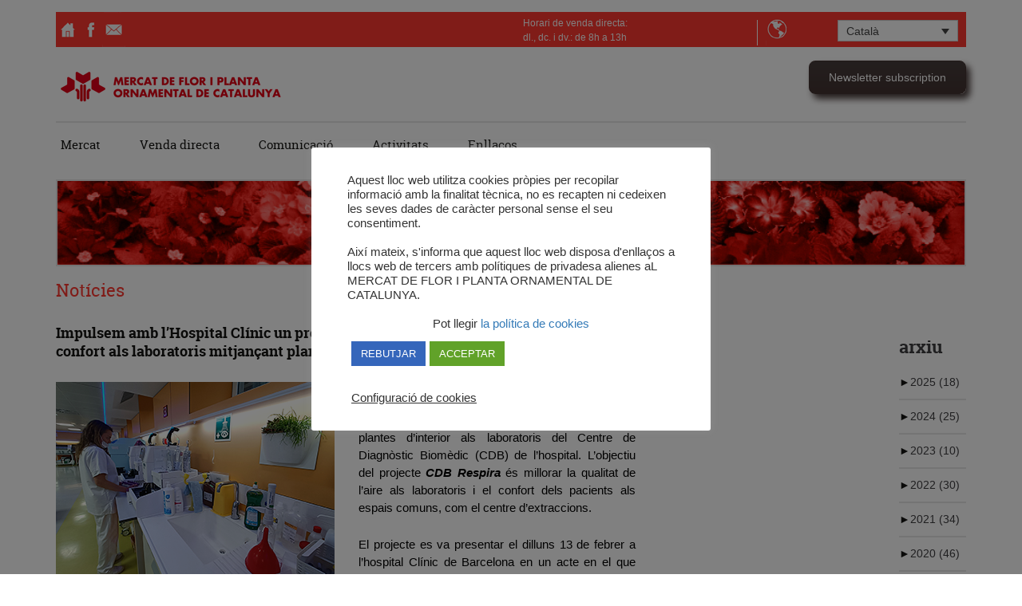

--- FILE ---
content_type: text/html; charset=UTF-8
request_url: https://www.mercatflor.cat/noticies/2023/02/impulsem-amb-lhospital-clinic-un-projecte-per-millorar-la-qualitat-de-laire-i-el-confort-als-laboratoris-mitjancant-planta-viva/
body_size: 58774
content:
<!DOCTYPE html>
<!--[if IE 7]>
<html class="ie ie7" dir="ltr" lang="ca" prefix="og: https://ogp.me/ns#">
<![endif]-->
<!--[if IE 8]>
<html class="ie ie8" dir="ltr" lang="ca" prefix="og: https://ogp.me/ns#">
<![endif]-->
<!--[if !(IE 7) | !(IE 8)  ]><!-->
<html dir="ltr" lang="ca" prefix="og: https://ogp.me/ns#">
<!--<![endif]-->
<head>
	<meta charset="UTF-8">
	<meta name="viewport" content="width=device-width">
	
	<link rel="profile" href="http://gmpg.org/xfn/11">
	<link rel="pingback" href="https://www.mercatflor.cat/xmlrpc.php">
	<!--[if lt IE 9]>
	<script src="https://www.mercatflor.cat/wp-content/themes/mercatflor/js/html5.js"></script>
	<![endif]-->
	<script src="https://ajax.googleapis.com/ajax/libs/jquery/1/jquery.min.js"></script>
    <script src="https://www.mercatflor.cat/wp-content/themes/mercatflor/js/bootstrap.min.js"></script>
	<script src="https://www.mercatflor.cat/wp-content/themes/mercatflor/js/mercatflor.js"></script>
	<link href="https://www.mercatflor.cat/wp-content/themes/mercatflor/css/bootstrap.min.css" rel="stylesheet" media="screen">
		<style>img:is([sizes="auto" i], [sizes^="auto," i]) { contain-intrinsic-size: 3000px 1500px }</style>
	<link rel="alternate" hreflang="es-es" href="https://www.mercatflor.cat/es/noticias/2023/02/impulsamos-con-el-hospital-clinic-un-proyecto-para-mejorar-la-calidad-del-aire-y-el-confort-en-los-laboratorios-con-planta-viva/" />
<link rel="alternate" hreflang="ca" href="https://www.mercatflor.cat/noticies/2023/02/impulsem-amb-lhospital-clinic-un-projecte-per-millorar-la-qualitat-de-laire-i-el-confort-als-laboratoris-mitjancant-planta-viva/" />
<link rel="alternate" hreflang="x-default" href="https://www.mercatflor.cat/noticies/2023/02/impulsem-amb-lhospital-clinic-un-projecte-per-millorar-la-qualitat-de-laire-i-el-confort-als-laboratoris-mitjancant-planta-viva/" />

		<!-- All in One SEO 4.8.7 - aioseo.com -->
		<title>Impulsem amb l’Hospital Clínic un projecte per millorar la qualitat de l’aire i el confort als laboratoris mitjançant planta viva | Mercat de Flor i Planta Ornamental</title>
	<meta name="description" content="L&#039;Hospital Clínic de Barcelona i el Mercat de Flor i la Planta Ornamental de Catalunya impulsem un projecte per crear una infraestructura verda de plantes d’interior als laboratoris del Centre de Diagnòstic Biomèdic (CDB) de l’hospital. L’objectiu del projecte CDB Respira és millorar la qualitat de l’aire als laboratoris i el confort dels pacients als" />
	<meta name="robots" content="max-image-preview:large" />
	<meta name="author" content="Agnès Cespedes"/>
	<link rel="canonical" href="https://www.mercatflor.cat/noticies/2023/02/impulsem-amb-lhospital-clinic-un-projecte-per-millorar-la-qualitat-de-laire-i-el-confort-als-laboratoris-mitjancant-planta-viva/" />
	<meta name="generator" content="All in One SEO (AIOSEO) 4.8.7" />
		<meta property="og:locale" content="ca_ES" />
		<meta property="og:site_name" content="Mercat de Flor i Planta Ornamental |" />
		<meta property="og:type" content="article" />
		<meta property="og:title" content="Impulsem amb l’Hospital Clínic un projecte per millorar la qualitat de l’aire i el confort als laboratoris mitjançant planta viva | Mercat de Flor i Planta Ornamental" />
		<meta property="og:description" content="L&#039;Hospital Clínic de Barcelona i el Mercat de Flor i la Planta Ornamental de Catalunya impulsem un projecte per crear una infraestructura verda de plantes d’interior als laboratoris del Centre de Diagnòstic Biomèdic (CDB) de l’hospital. L’objectiu del projecte CDB Respira és millorar la qualitat de l’aire als laboratoris i el confort dels pacients als" />
		<meta property="og:url" content="https://www.mercatflor.cat/noticies/2023/02/impulsem-amb-lhospital-clinic-un-projecte-per-millorar-la-qualitat-de-laire-i-el-confort-als-laboratoris-mitjancant-planta-viva/" />
		<meta property="article:published_time" content="2023-02-15T11:05:06+00:00" />
		<meta property="article:modified_time" content="2023-02-16T12:34:19+00:00" />
		<meta name="twitter:card" content="summary" />
		<meta name="twitter:title" content="Impulsem amb l’Hospital Clínic un projecte per millorar la qualitat de l’aire i el confort als laboratoris mitjançant planta viva | Mercat de Flor i Planta Ornamental" />
		<meta name="twitter:description" content="L&#039;Hospital Clínic de Barcelona i el Mercat de Flor i la Planta Ornamental de Catalunya impulsem un projecte per crear una infraestructura verda de plantes d’interior als laboratoris del Centre de Diagnòstic Biomèdic (CDB) de l’hospital. L’objectiu del projecte CDB Respira és millorar la qualitat de l’aire als laboratoris i el confort dels pacients als" />
		<script type="application/ld+json" class="aioseo-schema">
			{"@context":"https:\/\/schema.org","@graph":[{"@type":"Article","@id":"https:\/\/www.mercatflor.cat\/noticies\/2023\/02\/impulsem-amb-lhospital-clinic-un-projecte-per-millorar-la-qualitat-de-laire-i-el-confort-als-laboratoris-mitjancant-planta-viva\/#article","name":"Impulsem amb l\u2019Hospital Cl\u00ednic un projecte per millorar la qualitat de l\u2019aire i el confort als laboratoris mitjan\u00e7ant planta viva | Mercat de Flor i Planta Ornamental","headline":"Impulsem amb l&#8217;Hospital Cl\u00ednic un projecte per millorar la qualitat de l\u2019aire i el confort als laboratoris mitjan\u00e7ant planta viva","author":{"@id":"https:\/\/www.mercatflor.cat\/author\/promocio\/#author"},"publisher":{"@id":"https:\/\/www.mercatflor.cat\/#organization"},"image":{"@type":"ImageObject","url":"https:\/\/www.mercatflor.cat\/wp-content\/uploads\/2023\/02\/Foto-web.jpg","width":349,"height":262},"datePublished":"2023-02-15T11:05:06+00:00","dateModified":"2023-02-16T12:34:19+00:00","inLanguage":"ca","mainEntityOfPage":{"@id":"https:\/\/www.mercatflor.cat\/noticies\/2023\/02\/impulsem-amb-lhospital-clinic-un-projecte-per-millorar-la-qualitat-de-laire-i-el-confort-als-laboratoris-mitjancant-planta-viva\/#webpage"},"isPartOf":{"@id":"https:\/\/www.mercatflor.cat\/noticies\/2023\/02\/impulsem-amb-lhospital-clinic-un-projecte-per-millorar-la-qualitat-de-laire-i-el-confort-als-laboratoris-mitjancant-planta-viva\/#webpage"},"articleSection":"Not\u00edcies"},{"@type":"BreadcrumbList","@id":"https:\/\/www.mercatflor.cat\/noticies\/2023\/02\/impulsem-amb-lhospital-clinic-un-projecte-per-millorar-la-qualitat-de-laire-i-el-confort-als-laboratoris-mitjancant-planta-viva\/#breadcrumblist","itemListElement":[{"@type":"ListItem","@id":"https:\/\/www.mercatflor.cat#listItem","position":1,"name":"Home","item":"https:\/\/www.mercatflor.cat","nextItem":{"@type":"ListItem","@id":"https:\/\/www.mercatflor.cat\/category\/noticies\/#listItem","name":"Not\u00edcies"}},{"@type":"ListItem","@id":"https:\/\/www.mercatflor.cat\/category\/noticies\/#listItem","position":2,"name":"Not\u00edcies","item":"https:\/\/www.mercatflor.cat\/category\/noticies\/","nextItem":{"@type":"ListItem","@id":"https:\/\/www.mercatflor.cat\/noticies\/2023\/02\/impulsem-amb-lhospital-clinic-un-projecte-per-millorar-la-qualitat-de-laire-i-el-confort-als-laboratoris-mitjancant-planta-viva\/#listItem","name":"Impulsem amb l&#8217;Hospital Cl\u00ednic un projecte per millorar la qualitat de l\u2019aire i el confort als laboratoris mitjan\u00e7ant planta viva"},"previousItem":{"@type":"ListItem","@id":"https:\/\/www.mercatflor.cat#listItem","name":"Home"}},{"@type":"ListItem","@id":"https:\/\/www.mercatflor.cat\/noticies\/2023\/02\/impulsem-amb-lhospital-clinic-un-projecte-per-millorar-la-qualitat-de-laire-i-el-confort-als-laboratoris-mitjancant-planta-viva\/#listItem","position":3,"name":"Impulsem amb l&#8217;Hospital Cl\u00ednic un projecte per millorar la qualitat de l\u2019aire i el confort als laboratoris mitjan\u00e7ant planta viva","previousItem":{"@type":"ListItem","@id":"https:\/\/www.mercatflor.cat\/category\/noticies\/#listItem","name":"Not\u00edcies"}}]},{"@type":"Organization","@id":"https:\/\/www.mercatflor.cat\/#organization","name":"Mercat de Flor i Planta Ornamental","url":"https:\/\/www.mercatflor.cat\/"},{"@type":"Person","@id":"https:\/\/www.mercatflor.cat\/author\/promocio\/#author","url":"https:\/\/www.mercatflor.cat\/author\/promocio\/","name":"Agn\u00e8s Cespedes","image":{"@type":"ImageObject","@id":"https:\/\/www.mercatflor.cat\/noticies\/2023\/02\/impulsem-amb-lhospital-clinic-un-projecte-per-millorar-la-qualitat-de-laire-i-el-confort-als-laboratoris-mitjancant-planta-viva\/#authorImage","url":"https:\/\/secure.gravatar.com\/avatar\/bcf16198e7ce572c825d1d9be24adef449a41d47a5cc2fad5a45e8cb5f882c7d?s=96&d=mm&r=g","width":96,"height":96,"caption":"Agn\u00e8s Cespedes"}},{"@type":"WebPage","@id":"https:\/\/www.mercatflor.cat\/noticies\/2023\/02\/impulsem-amb-lhospital-clinic-un-projecte-per-millorar-la-qualitat-de-laire-i-el-confort-als-laboratoris-mitjancant-planta-viva\/#webpage","url":"https:\/\/www.mercatflor.cat\/noticies\/2023\/02\/impulsem-amb-lhospital-clinic-un-projecte-per-millorar-la-qualitat-de-laire-i-el-confort-als-laboratoris-mitjancant-planta-viva\/","name":"Impulsem amb l\u2019Hospital Cl\u00ednic un projecte per millorar la qualitat de l\u2019aire i el confort als laboratoris mitjan\u00e7ant planta viva | Mercat de Flor i Planta Ornamental","description":"L'Hospital Cl\u00ednic de Barcelona i el Mercat de Flor i la Planta Ornamental de Catalunya impulsem un projecte per crear una infraestructura verda de plantes d\u2019interior als laboratoris del Centre de Diagn\u00f2stic Biom\u00e8dic (CDB) de l\u2019hospital. L\u2019objectiu del projecte CDB Respira \u00e9s millorar la qualitat de l\u2019aire als laboratoris i el confort dels pacients als","inLanguage":"ca","isPartOf":{"@id":"https:\/\/www.mercatflor.cat\/#website"},"breadcrumb":{"@id":"https:\/\/www.mercatflor.cat\/noticies\/2023\/02\/impulsem-amb-lhospital-clinic-un-projecte-per-millorar-la-qualitat-de-laire-i-el-confort-als-laboratoris-mitjancant-planta-viva\/#breadcrumblist"},"author":{"@id":"https:\/\/www.mercatflor.cat\/author\/promocio\/#author"},"creator":{"@id":"https:\/\/www.mercatflor.cat\/author\/promocio\/#author"},"image":{"@type":"ImageObject","url":"https:\/\/www.mercatflor.cat\/wp-content\/uploads\/2023\/02\/Foto-web.jpg","@id":"https:\/\/www.mercatflor.cat\/noticies\/2023\/02\/impulsem-amb-lhospital-clinic-un-projecte-per-millorar-la-qualitat-de-laire-i-el-confort-als-laboratoris-mitjancant-planta-viva\/#mainImage","width":349,"height":262},"primaryImageOfPage":{"@id":"https:\/\/www.mercatflor.cat\/noticies\/2023\/02\/impulsem-amb-lhospital-clinic-un-projecte-per-millorar-la-qualitat-de-laire-i-el-confort-als-laboratoris-mitjancant-planta-viva\/#mainImage"},"datePublished":"2023-02-15T11:05:06+00:00","dateModified":"2023-02-16T12:34:19+00:00"},{"@type":"WebSite","@id":"https:\/\/www.mercatflor.cat\/#website","url":"https:\/\/www.mercatflor.cat\/","name":"Mercat de Flor i Planta Ornamental","inLanguage":"ca","publisher":{"@id":"https:\/\/www.mercatflor.cat\/#organization"}}]}
		</script>
		<!-- All in One SEO -->

<link rel='dns-prefetch' href='//ws.sharethis.com' />
<link rel='dns-prefetch' href='//platform-api.sharethis.com' />
<link rel='dns-prefetch' href='//fonts.googleapis.com' />
<link rel="alternate" type="application/rss+xml" title="Mercat de Flor i Planta Ornamental &raquo; Canal d&#039;informació" href="https://www.mercatflor.cat/feed/" />
<link rel="alternate" type="application/rss+xml" title="Mercat de Flor i Planta Ornamental &raquo; Canal dels comentaris" href="https://www.mercatflor.cat/comments/feed/" />
<script type="text/javascript">
/* <![CDATA[ */
window._wpemojiSettings = {"baseUrl":"https:\/\/s.w.org\/images\/core\/emoji\/16.0.1\/72x72\/","ext":".png","svgUrl":"https:\/\/s.w.org\/images\/core\/emoji\/16.0.1\/svg\/","svgExt":".svg","source":{"concatemoji":"https:\/\/www.mercatflor.cat\/wp-includes\/js\/wp-emoji-release.min.js?ver=6.8.3"}};
/*! This file is auto-generated */
!function(s,n){var o,i,e;function c(e){try{var t={supportTests:e,timestamp:(new Date).valueOf()};sessionStorage.setItem(o,JSON.stringify(t))}catch(e){}}function p(e,t,n){e.clearRect(0,0,e.canvas.width,e.canvas.height),e.fillText(t,0,0);var t=new Uint32Array(e.getImageData(0,0,e.canvas.width,e.canvas.height).data),a=(e.clearRect(0,0,e.canvas.width,e.canvas.height),e.fillText(n,0,0),new Uint32Array(e.getImageData(0,0,e.canvas.width,e.canvas.height).data));return t.every(function(e,t){return e===a[t]})}function u(e,t){e.clearRect(0,0,e.canvas.width,e.canvas.height),e.fillText(t,0,0);for(var n=e.getImageData(16,16,1,1),a=0;a<n.data.length;a++)if(0!==n.data[a])return!1;return!0}function f(e,t,n,a){switch(t){case"flag":return n(e,"\ud83c\udff3\ufe0f\u200d\u26a7\ufe0f","\ud83c\udff3\ufe0f\u200b\u26a7\ufe0f")?!1:!n(e,"\ud83c\udde8\ud83c\uddf6","\ud83c\udde8\u200b\ud83c\uddf6")&&!n(e,"\ud83c\udff4\udb40\udc67\udb40\udc62\udb40\udc65\udb40\udc6e\udb40\udc67\udb40\udc7f","\ud83c\udff4\u200b\udb40\udc67\u200b\udb40\udc62\u200b\udb40\udc65\u200b\udb40\udc6e\u200b\udb40\udc67\u200b\udb40\udc7f");case"emoji":return!a(e,"\ud83e\udedf")}return!1}function g(e,t,n,a){var r="undefined"!=typeof WorkerGlobalScope&&self instanceof WorkerGlobalScope?new OffscreenCanvas(300,150):s.createElement("canvas"),o=r.getContext("2d",{willReadFrequently:!0}),i=(o.textBaseline="top",o.font="600 32px Arial",{});return e.forEach(function(e){i[e]=t(o,e,n,a)}),i}function t(e){var t=s.createElement("script");t.src=e,t.defer=!0,s.head.appendChild(t)}"undefined"!=typeof Promise&&(o="wpEmojiSettingsSupports",i=["flag","emoji"],n.supports={everything:!0,everythingExceptFlag:!0},e=new Promise(function(e){s.addEventListener("DOMContentLoaded",e,{once:!0})}),new Promise(function(t){var n=function(){try{var e=JSON.parse(sessionStorage.getItem(o));if("object"==typeof e&&"number"==typeof e.timestamp&&(new Date).valueOf()<e.timestamp+604800&&"object"==typeof e.supportTests)return e.supportTests}catch(e){}return null}();if(!n){if("undefined"!=typeof Worker&&"undefined"!=typeof OffscreenCanvas&&"undefined"!=typeof URL&&URL.createObjectURL&&"undefined"!=typeof Blob)try{var e="postMessage("+g.toString()+"("+[JSON.stringify(i),f.toString(),p.toString(),u.toString()].join(",")+"));",a=new Blob([e],{type:"text/javascript"}),r=new Worker(URL.createObjectURL(a),{name:"wpTestEmojiSupports"});return void(r.onmessage=function(e){c(n=e.data),r.terminate(),t(n)})}catch(e){}c(n=g(i,f,p,u))}t(n)}).then(function(e){for(var t in e)n.supports[t]=e[t],n.supports.everything=n.supports.everything&&n.supports[t],"flag"!==t&&(n.supports.everythingExceptFlag=n.supports.everythingExceptFlag&&n.supports[t]);n.supports.everythingExceptFlag=n.supports.everythingExceptFlag&&!n.supports.flag,n.DOMReady=!1,n.readyCallback=function(){n.DOMReady=!0}}).then(function(){return e}).then(function(){var e;n.supports.everything||(n.readyCallback(),(e=n.source||{}).concatemoji?t(e.concatemoji):e.wpemoji&&e.twemoji&&(t(e.twemoji),t(e.wpemoji)))}))}((window,document),window._wpemojiSettings);
/* ]]> */
</script>
<style id='wp-emoji-styles-inline-css' type='text/css'>

	img.wp-smiley, img.emoji {
		display: inline !important;
		border: none !important;
		box-shadow: none !important;
		height: 1em !important;
		width: 1em !important;
		margin: 0 0.07em !important;
		vertical-align: -0.1em !important;
		background: none !important;
		padding: 0 !important;
	}
</style>
<link rel='stylesheet' id='wp-block-library-css' href='https://www.mercatflor.cat/wp-includes/css/dist/block-library/style.min.css?ver=6.8.3' type='text/css' media='all' />
<style id='classic-theme-styles-inline-css' type='text/css'>
/*! This file is auto-generated */
.wp-block-button__link{color:#fff;background-color:#32373c;border-radius:9999px;box-shadow:none;text-decoration:none;padding:calc(.667em + 2px) calc(1.333em + 2px);font-size:1.125em}.wp-block-file__button{background:#32373c;color:#fff;text-decoration:none}
</style>
<style id='collapsing-archives-style-inline-css' type='text/css'>


</style>
<style id='global-styles-inline-css' type='text/css'>
:root{--wp--preset--aspect-ratio--square: 1;--wp--preset--aspect-ratio--4-3: 4/3;--wp--preset--aspect-ratio--3-4: 3/4;--wp--preset--aspect-ratio--3-2: 3/2;--wp--preset--aspect-ratio--2-3: 2/3;--wp--preset--aspect-ratio--16-9: 16/9;--wp--preset--aspect-ratio--9-16: 9/16;--wp--preset--color--black: #000000;--wp--preset--color--cyan-bluish-gray: #abb8c3;--wp--preset--color--white: #ffffff;--wp--preset--color--pale-pink: #f78da7;--wp--preset--color--vivid-red: #cf2e2e;--wp--preset--color--luminous-vivid-orange: #ff6900;--wp--preset--color--luminous-vivid-amber: #fcb900;--wp--preset--color--light-green-cyan: #7bdcb5;--wp--preset--color--vivid-green-cyan: #00d084;--wp--preset--color--pale-cyan-blue: #8ed1fc;--wp--preset--color--vivid-cyan-blue: #0693e3;--wp--preset--color--vivid-purple: #9b51e0;--wp--preset--gradient--vivid-cyan-blue-to-vivid-purple: linear-gradient(135deg,rgba(6,147,227,1) 0%,rgb(155,81,224) 100%);--wp--preset--gradient--light-green-cyan-to-vivid-green-cyan: linear-gradient(135deg,rgb(122,220,180) 0%,rgb(0,208,130) 100%);--wp--preset--gradient--luminous-vivid-amber-to-luminous-vivid-orange: linear-gradient(135deg,rgba(252,185,0,1) 0%,rgba(255,105,0,1) 100%);--wp--preset--gradient--luminous-vivid-orange-to-vivid-red: linear-gradient(135deg,rgba(255,105,0,1) 0%,rgb(207,46,46) 100%);--wp--preset--gradient--very-light-gray-to-cyan-bluish-gray: linear-gradient(135deg,rgb(238,238,238) 0%,rgb(169,184,195) 100%);--wp--preset--gradient--cool-to-warm-spectrum: linear-gradient(135deg,rgb(74,234,220) 0%,rgb(151,120,209) 20%,rgb(207,42,186) 40%,rgb(238,44,130) 60%,rgb(251,105,98) 80%,rgb(254,248,76) 100%);--wp--preset--gradient--blush-light-purple: linear-gradient(135deg,rgb(255,206,236) 0%,rgb(152,150,240) 100%);--wp--preset--gradient--blush-bordeaux: linear-gradient(135deg,rgb(254,205,165) 0%,rgb(254,45,45) 50%,rgb(107,0,62) 100%);--wp--preset--gradient--luminous-dusk: linear-gradient(135deg,rgb(255,203,112) 0%,rgb(199,81,192) 50%,rgb(65,88,208) 100%);--wp--preset--gradient--pale-ocean: linear-gradient(135deg,rgb(255,245,203) 0%,rgb(182,227,212) 50%,rgb(51,167,181) 100%);--wp--preset--gradient--electric-grass: linear-gradient(135deg,rgb(202,248,128) 0%,rgb(113,206,126) 100%);--wp--preset--gradient--midnight: linear-gradient(135deg,rgb(2,3,129) 0%,rgb(40,116,252) 100%);--wp--preset--font-size--small: 13px;--wp--preset--font-size--medium: 20px;--wp--preset--font-size--large: 36px;--wp--preset--font-size--x-large: 42px;--wp--preset--spacing--20: 0.44rem;--wp--preset--spacing--30: 0.67rem;--wp--preset--spacing--40: 1rem;--wp--preset--spacing--50: 1.5rem;--wp--preset--spacing--60: 2.25rem;--wp--preset--spacing--70: 3.38rem;--wp--preset--spacing--80: 5.06rem;--wp--preset--shadow--natural: 6px 6px 9px rgba(0, 0, 0, 0.2);--wp--preset--shadow--deep: 12px 12px 50px rgba(0, 0, 0, 0.4);--wp--preset--shadow--sharp: 6px 6px 0px rgba(0, 0, 0, 0.2);--wp--preset--shadow--outlined: 6px 6px 0px -3px rgba(255, 255, 255, 1), 6px 6px rgba(0, 0, 0, 1);--wp--preset--shadow--crisp: 6px 6px 0px rgba(0, 0, 0, 1);}:where(.is-layout-flex){gap: 0.5em;}:where(.is-layout-grid){gap: 0.5em;}body .is-layout-flex{display: flex;}.is-layout-flex{flex-wrap: wrap;align-items: center;}.is-layout-flex > :is(*, div){margin: 0;}body .is-layout-grid{display: grid;}.is-layout-grid > :is(*, div){margin: 0;}:where(.wp-block-columns.is-layout-flex){gap: 2em;}:where(.wp-block-columns.is-layout-grid){gap: 2em;}:where(.wp-block-post-template.is-layout-flex){gap: 1.25em;}:where(.wp-block-post-template.is-layout-grid){gap: 1.25em;}.has-black-color{color: var(--wp--preset--color--black) !important;}.has-cyan-bluish-gray-color{color: var(--wp--preset--color--cyan-bluish-gray) !important;}.has-white-color{color: var(--wp--preset--color--white) !important;}.has-pale-pink-color{color: var(--wp--preset--color--pale-pink) !important;}.has-vivid-red-color{color: var(--wp--preset--color--vivid-red) !important;}.has-luminous-vivid-orange-color{color: var(--wp--preset--color--luminous-vivid-orange) !important;}.has-luminous-vivid-amber-color{color: var(--wp--preset--color--luminous-vivid-amber) !important;}.has-light-green-cyan-color{color: var(--wp--preset--color--light-green-cyan) !important;}.has-vivid-green-cyan-color{color: var(--wp--preset--color--vivid-green-cyan) !important;}.has-pale-cyan-blue-color{color: var(--wp--preset--color--pale-cyan-blue) !important;}.has-vivid-cyan-blue-color{color: var(--wp--preset--color--vivid-cyan-blue) !important;}.has-vivid-purple-color{color: var(--wp--preset--color--vivid-purple) !important;}.has-black-background-color{background-color: var(--wp--preset--color--black) !important;}.has-cyan-bluish-gray-background-color{background-color: var(--wp--preset--color--cyan-bluish-gray) !important;}.has-white-background-color{background-color: var(--wp--preset--color--white) !important;}.has-pale-pink-background-color{background-color: var(--wp--preset--color--pale-pink) !important;}.has-vivid-red-background-color{background-color: var(--wp--preset--color--vivid-red) !important;}.has-luminous-vivid-orange-background-color{background-color: var(--wp--preset--color--luminous-vivid-orange) !important;}.has-luminous-vivid-amber-background-color{background-color: var(--wp--preset--color--luminous-vivid-amber) !important;}.has-light-green-cyan-background-color{background-color: var(--wp--preset--color--light-green-cyan) !important;}.has-vivid-green-cyan-background-color{background-color: var(--wp--preset--color--vivid-green-cyan) !important;}.has-pale-cyan-blue-background-color{background-color: var(--wp--preset--color--pale-cyan-blue) !important;}.has-vivid-cyan-blue-background-color{background-color: var(--wp--preset--color--vivid-cyan-blue) !important;}.has-vivid-purple-background-color{background-color: var(--wp--preset--color--vivid-purple) !important;}.has-black-border-color{border-color: var(--wp--preset--color--black) !important;}.has-cyan-bluish-gray-border-color{border-color: var(--wp--preset--color--cyan-bluish-gray) !important;}.has-white-border-color{border-color: var(--wp--preset--color--white) !important;}.has-pale-pink-border-color{border-color: var(--wp--preset--color--pale-pink) !important;}.has-vivid-red-border-color{border-color: var(--wp--preset--color--vivid-red) !important;}.has-luminous-vivid-orange-border-color{border-color: var(--wp--preset--color--luminous-vivid-orange) !important;}.has-luminous-vivid-amber-border-color{border-color: var(--wp--preset--color--luminous-vivid-amber) !important;}.has-light-green-cyan-border-color{border-color: var(--wp--preset--color--light-green-cyan) !important;}.has-vivid-green-cyan-border-color{border-color: var(--wp--preset--color--vivid-green-cyan) !important;}.has-pale-cyan-blue-border-color{border-color: var(--wp--preset--color--pale-cyan-blue) !important;}.has-vivid-cyan-blue-border-color{border-color: var(--wp--preset--color--vivid-cyan-blue) !important;}.has-vivid-purple-border-color{border-color: var(--wp--preset--color--vivid-purple) !important;}.has-vivid-cyan-blue-to-vivid-purple-gradient-background{background: var(--wp--preset--gradient--vivid-cyan-blue-to-vivid-purple) !important;}.has-light-green-cyan-to-vivid-green-cyan-gradient-background{background: var(--wp--preset--gradient--light-green-cyan-to-vivid-green-cyan) !important;}.has-luminous-vivid-amber-to-luminous-vivid-orange-gradient-background{background: var(--wp--preset--gradient--luminous-vivid-amber-to-luminous-vivid-orange) !important;}.has-luminous-vivid-orange-to-vivid-red-gradient-background{background: var(--wp--preset--gradient--luminous-vivid-orange-to-vivid-red) !important;}.has-very-light-gray-to-cyan-bluish-gray-gradient-background{background: var(--wp--preset--gradient--very-light-gray-to-cyan-bluish-gray) !important;}.has-cool-to-warm-spectrum-gradient-background{background: var(--wp--preset--gradient--cool-to-warm-spectrum) !important;}.has-blush-light-purple-gradient-background{background: var(--wp--preset--gradient--blush-light-purple) !important;}.has-blush-bordeaux-gradient-background{background: var(--wp--preset--gradient--blush-bordeaux) !important;}.has-luminous-dusk-gradient-background{background: var(--wp--preset--gradient--luminous-dusk) !important;}.has-pale-ocean-gradient-background{background: var(--wp--preset--gradient--pale-ocean) !important;}.has-electric-grass-gradient-background{background: var(--wp--preset--gradient--electric-grass) !important;}.has-midnight-gradient-background{background: var(--wp--preset--gradient--midnight) !important;}.has-small-font-size{font-size: var(--wp--preset--font-size--small) !important;}.has-medium-font-size{font-size: var(--wp--preset--font-size--medium) !important;}.has-large-font-size{font-size: var(--wp--preset--font-size--large) !important;}.has-x-large-font-size{font-size: var(--wp--preset--font-size--x-large) !important;}
:where(.wp-block-post-template.is-layout-flex){gap: 1.25em;}:where(.wp-block-post-template.is-layout-grid){gap: 1.25em;}
:where(.wp-block-columns.is-layout-flex){gap: 2em;}:where(.wp-block-columns.is-layout-grid){gap: 2em;}
:root :where(.wp-block-pullquote){font-size: 1.5em;line-height: 1.6;}
</style>
<link rel='stylesheet' id='contact-form-7-css' href='https://www.mercatflor.cat/wp-content/plugins/contact-form-7/includes/css/styles.css?ver=6.1.2' type='text/css' media='all' />
<link rel='stylesheet' id='cookie-law-info-css' href='https://www.mercatflor.cat/wp-content/plugins/cookie-law-info/legacy/public/css/cookie-law-info-public.css?ver=3.3.5' type='text/css' media='all' />
<link rel='stylesheet' id='cookie-law-info-gdpr-css' href='https://www.mercatflor.cat/wp-content/plugins/cookie-law-info/legacy/public/css/cookie-law-info-gdpr.css?ver=3.3.5' type='text/css' media='all' />
<link rel='stylesheet' id='wpml-legacy-dropdown-0-css' href='https://www.mercatflor.cat/wp-content/plugins/sitepress-multilingual-cms/templates/language-switchers/legacy-dropdown/style.min.css?ver=1' type='text/css' media='all' />
<style id='wpml-legacy-dropdown-0-inline-css' type='text/css'>
.wpml-ls-statics-shortcode_actions, .wpml-ls-statics-shortcode_actions .wpml-ls-sub-menu, .wpml-ls-statics-shortcode_actions a {border-color:#cdcdcd;}.wpml-ls-statics-shortcode_actions a, .wpml-ls-statics-shortcode_actions .wpml-ls-sub-menu a, .wpml-ls-statics-shortcode_actions .wpml-ls-sub-menu a:link, .wpml-ls-statics-shortcode_actions li:not(.wpml-ls-current-language) .wpml-ls-link, .wpml-ls-statics-shortcode_actions li:not(.wpml-ls-current-language) .wpml-ls-link:link {color:#444444;background-color:#ffffff;}.wpml-ls-statics-shortcode_actions .wpml-ls-sub-menu a:hover,.wpml-ls-statics-shortcode_actions .wpml-ls-sub-menu a:focus, .wpml-ls-statics-shortcode_actions .wpml-ls-sub-menu a:link:hover, .wpml-ls-statics-shortcode_actions .wpml-ls-sub-menu a:link:focus {color:#000000;background-color:#eeeeee;}.wpml-ls-statics-shortcode_actions .wpml-ls-current-language > a {color:#444444;background-color:#ffffff;}.wpml-ls-statics-shortcode_actions .wpml-ls-current-language:hover>a, .wpml-ls-statics-shortcode_actions .wpml-ls-current-language>a:focus {color:#000000;background-color:#eeeeee;}
</style>
<link rel='stylesheet' id='mercatflor-fonts-css' href='//fonts.googleapis.com/css?family=Source+Sans+Pro%3A300%2C400%2C700%2C300italic%2C400italic%2C700italic%7CBitter%3A400%2C700&#038;subset=latin%2Clatin-ext' type='text/css' media='all' />
<link rel='stylesheet' id='genericons-css' href='https://www.mercatflor.cat/wp-content/themes/mercatflor/fonts/genericons.css?ver=2.09' type='text/css' media='all' />
<link rel='stylesheet' id='mercatflor-style-css' href='https://www.mercatflor.cat/wp-content/themes/mercatflor/style.css?ver=2013-07-18' type='text/css' media='all' />
<!--[if lt IE 9]>
<link rel='stylesheet' id='mercatflor-ie-css' href='https://www.mercatflor.cat/wp-content/themes/mercatflor/css/ie.css?ver=2013-07-18' type='text/css' media='all' />
<![endif]-->
<script type="text/javascript" src="https://www.mercatflor.cat/wp-includes/js/jquery/jquery.min.js?ver=3.7.1" id="jquery-core-js"></script>
<script type="text/javascript" src="https://www.mercatflor.cat/wp-includes/js/jquery/jquery-migrate.min.js?ver=3.4.1" id="jquery-migrate-js"></script>
<script type="text/javascript" id="cookie-law-info-js-extra">
/* <![CDATA[ */
var Cli_Data = {"nn_cookie_ids":[],"cookielist":[],"non_necessary_cookies":{"performance":["ga"]},"ccpaEnabled":"","ccpaRegionBased":"","ccpaBarEnabled":"","strictlyEnabled":["necessary","obligatoire"],"ccpaType":"gdpr","js_blocking":"1","custom_integration":"","triggerDomRefresh":"","secure_cookies":""};
var cli_cookiebar_settings = {"animate_speed_hide":"500","animate_speed_show":"500","background":"#FFF","border":"#b1a6a6c2","border_on":"","button_1_button_colour":"#61a229","button_1_button_hover":"#4e8221","button_1_link_colour":"#fff","button_1_as_button":"1","button_1_new_win":"","button_2_button_colour":"#333","button_2_button_hover":"#292929","button_2_link_colour":"#444","button_2_as_button":"","button_2_hidebar":"","button_3_button_colour":"#3566bb","button_3_button_hover":"#2a5296","button_3_link_colour":"#fff","button_3_as_button":"1","button_3_new_win":"","button_4_button_colour":"#000","button_4_button_hover":"#000000","button_4_link_colour":"#333333","button_4_as_button":"","button_7_button_colour":"#61a229","button_7_button_hover":"#4e8221","button_7_link_colour":"#fff","button_7_as_button":"1","button_7_new_win":"","font_family":"inherit","header_fix":"","notify_animate_hide":"1","notify_animate_show":"","notify_div_id":"#cookie-law-info-bar","notify_position_horizontal":"right","notify_position_vertical":"bottom","scroll_close":"","scroll_close_reload":"","accept_close_reload":"","reject_close_reload":"","showagain_tab":"1","showagain_background":"#fff","showagain_border":"#000","showagain_div_id":"#cookie-law-info-again","showagain_x_position":"100px","text":"#333333","show_once_yn":"","show_once":"10000","logging_on":"","as_popup":"","popup_overlay":"1","bar_heading_text":"","cookie_bar_as":"popup","popup_showagain_position":"bottom-right","widget_position":"left"};
var log_object = {"ajax_url":"https:\/\/www.mercatflor.cat\/wp-admin\/admin-ajax.php"};
/* ]]> */
</script>
<script type="text/javascript" src="https://www.mercatflor.cat/wp-content/plugins/cookie-law-info/legacy/public/js/cookie-law-info-public.js?ver=3.3.5" id="cookie-law-info-js"></script>
<script id='st_insights_js' type="text/javascript" src="https://ws.sharethis.com/button/st_insights.js?publisher=4d48b7c5-0ae3-43d4-bfbe-3ff8c17a8ae6&amp;product=simpleshare&amp;ver=8.5.3" id="ssba-sharethis-js"></script>
<script type="text/javascript" src="https://www.mercatflor.cat/wp-content/plugins/sitepress-multilingual-cms/templates/language-switchers/legacy-dropdown/script.min.js?ver=1" id="wpml-legacy-dropdown-0-js"></script>
<script type="text/javascript" src="//platform-api.sharethis.com/js/sharethis.js#source=googleanalytics-wordpress#product=ga&amp;property=5f9839296bdd840019e0269d" id="googleanalytics-platform-sharethis-js"></script>
<link rel="https://api.w.org/" href="https://www.mercatflor.cat/wp-json/" /><link rel="alternate" title="JSON" type="application/json" href="https://www.mercatflor.cat/wp-json/wp/v2/posts/14088" /><link rel="EditURI" type="application/rsd+xml" title="RSD" href="https://www.mercatflor.cat/xmlrpc.php?rsd" />
<link rel='shortlink' href='https://www.mercatflor.cat/?p=14088' />
<link rel="alternate" title="oEmbed (JSON)" type="application/json+oembed" href="https://www.mercatflor.cat/wp-json/oembed/1.0/embed?url=https%3A%2F%2Fwww.mercatflor.cat%2Fnoticies%2F2023%2F02%2Fimpulsem-amb-lhospital-clinic-un-projecte-per-millorar-la-qualitat-de-laire-i-el-confort-als-laboratoris-mitjancant-planta-viva%2F" />
<link rel="alternate" title="oEmbed (XML)" type="text/xml+oembed" href="https://www.mercatflor.cat/wp-json/oembed/1.0/embed?url=https%3A%2F%2Fwww.mercatflor.cat%2Fnoticies%2F2023%2F02%2Fimpulsem-amb-lhospital-clinic-un-projecte-per-millorar-la-qualitat-de-laire-i-el-confort-als-laboratoris-mitjancant-planta-viva%2F&#038;format=xml" />
<meta name="generator" content="WPML ver:4.8.2 stt:8,1,4,2;" />
<link rel="stylesheet" type="text/css" href="https://www.mercatflor.cat/wp-content/plugins/pwaplusphp/css/style.css" /><style type="text/css">.recentcomments a{display:inline !important;padding:0 !important;margin:0 !important;}</style><script>
(function() {
	(function (i, s, o, g, r, a, m) {
		i['GoogleAnalyticsObject'] = r;
		i[r] = i[r] || function () {
				(i[r].q = i[r].q || []).push(arguments)
			}, i[r].l = 1 * new Date();
		a = s.createElement(o),
			m = s.getElementsByTagName(o)[0];
		a.async = 1;
		a.src = g;
		m.parentNode.insertBefore(a, m)
	})(window, document, 'script', 'https://google-analytics.com/analytics.js', 'ga');

	ga('create', 'UA-20803756-24', 'auto');
			ga('send', 'pageview');
	})();
</script>
<link rel="canonical" href="https://www.mercatflor.cat/noticies/2023/02/impulsem-amb-lhospital-clinic-un-projecte-per-millorar-la-qualitat-de-laire-i-el-confort-als-laboratoris-mitjancant-planta-viva/" />

	<style type="text/css" id="mercatflor-header-css">
			.site-header {
			background: url(https://www.mercatflor.cat/wp-content/themes/mercatflor/images/headers/circle.png) no-repeat scroll top;
			background-size: 1600px auto;
		}
		</style>
	</head>


<body class="wp-singular post-template-default single single-post postid-14088 single-format-standard wp-theme-mercatflor metaslider-plugin">
    <div class="container">
        <div id="top_header">
			<div class="row">
			  	<div class="col-xs-6 col-sm-3 col-lg-6">
			  		<div id="social_header" class="social_header">
						<ul>
							<li><a href="https://www.mercatflor.cat"><img src="/wp-content/uploads/2013/10/home.png" alt="home" title="home_mercat"></a></li>
							<li><a href="http://www.facebook.com/MercatdeFloriPlantaOrnamentaldeCatalunya?ref=hl"><img src="/wp-content/uploads/2013/10/facebook.png" alt="Facebook" title="facebook"></a></li>
							<li><a href="mailto:mercatflor@mercatflor.cat"><img src="/wp-content/uploads/2013/10/mail.png" alt="Contact" title="Mail-me"></a></li>
						</ul>
				    </div><!-- #social i selector d'idiomes -->

			  	</div> <!--col-xs-6-->
			  				  	<div class="col-xs-8   col-sm-6 col-lg-3 ">
			  		     
			  				<div id="horari_header">
								<ul id="horari">
									<li>Horari de venda directa:</li>
									<li>dl., dc. i dv.: de 8h a 13h</li>
								</ul>
				            </div>
				          
				</div> <!--col-xs-3-->
							  	<div class="col-xs-6    col-sm-3 col-lg-3 ">		
			 				<div id="language">
				    			<img src="/wp-content/uploads/2013/10/bola_mon.png" alt="Contact" title="Mail-me" style="margin-top:-10px;">
								
<div
	 class="wpml-ls-statics-shortcode_actions wpml-ls wpml-ls-legacy-dropdown js-wpml-ls-legacy-dropdown" id="lang_sel">
	<ul role="menu">

		<li role="none" tabindex="0" class="wpml-ls-slot-shortcode_actions wpml-ls-item wpml-ls-item-ca wpml-ls-current-language wpml-ls-last-item wpml-ls-item-legacy-dropdown">
			<a href="#" class="js-wpml-ls-item-toggle wpml-ls-item-toggle lang_sel_sel icl-ca" role="menuitem" title="Switch to Català">
                <span class="wpml-ls-native icl_lang_sel_native" role="menuitem">Català</span></a>

			<ul class="wpml-ls-sub-menu" role="menu">
				
					<li class="icl-es wpml-ls-slot-shortcode_actions wpml-ls-item wpml-ls-item-es wpml-ls-first-item" role="none">
						<a href="https://www.mercatflor.cat/es/noticias/2023/02/impulsamos-con-el-hospital-clinic-un-proyecto-para-mejorar-la-calidad-del-aire-y-el-confort-en-los-laboratorios-con-planta-viva/" class="wpml-ls-link" role="menuitem" aria-label="Switch to Español" title="Switch to Español">
                            <span class="wpml-ls-native icl_lang_sel_native" lang="es">Español</span></a>
					</li>

							</ul>

		</li>

	</ul>
</div>
                			</div>
			  	</div> <!--col-xs-3-->
             
			  </div> <!--row -->
		</div><!--top header -->	    

        <div id="segon_header">
        	<div class="row">
        		<div class="col-xs-12 col-sm-6">
        			<div id="header_logo">
			 		    <img src="/wp-content/uploads/2013/10/logo_header.png" alt="home" title="Mercat">
			 	    </div>
        		</div><!--col-xs-6-->
        		<div class="col-xs-12 col-sm-6">
        			<div id="header_suscripcio">
                     	<a href=" http://eepurl.com/KPOkf" class="button" target="e_blank">Newsletter subscription</a></a>
	                 	
			 		</div><!--header_suscripcio --> 
        		</div><!--col-xs-6-->
			 	    	
        	</div> <!--row-->
		</div><!-- #logo i subscripció mailchimp --> 	 	
        <div id="navbar" class="navbar">
        	<div class="row">
            	<div class="col-xs-12">
					<nav id="site-navigation" class="navigation main-navigation" role="navigation">
						<h3 class="menu-toggle">Menu</h3>
						<a class="screen-reader-text skip-link" href="#content" title="Skip to content">Skip to content</a>
						<div class="menu-menu-1-container"><ul id="menu-menu-1" class="nav-menu"><li id="menu-item-142" class="menu-item menu-item-type-post_type menu-item-object-page menu-item-home menu-item-has-children menu-item-142"><a href="https://www.mercatflor.cat/">Mercat</a>
<ul class="sub-menu">
	<li id="menu-item-53" class="menu-item menu-item-type-post_type menu-item-object-page menu-item-53"><a href="https://www.mercatflor.cat/mercat/fer-se-soci/">Fer-se soci</a></li>
	<li id="menu-item-52" class="menu-item menu-item-type-post_type menu-item-object-page menu-item-52"><a href="https://www.mercatflor.cat/mercat/ser-client/">Ser client</a></li>
	<li id="menu-item-51" class="menu-item menu-item-type-post_type menu-item-object-page menu-item-51"><a href="https://www.mercatflor.cat/mercat/com-arribar-hi/">Com arribar-hi</a></li>
	<li id="menu-item-54" class="menu-item menu-item-type-post_type menu-item-object-page menu-item-54"><a href="https://www.mercatflor.cat/mercat/formulari-de-contacte/">Formulari de contacte</a></li>
</ul>
</li>
<li id="menu-item-143" class="menu-item menu-item-type-post_type menu-item-object-page menu-item-has-children menu-item-143"><a href="https://www.mercatflor.cat/venda-directa/">Venda directa</a>
<ul class="sub-menu">
	<li id="menu-item-50" class="menu-item menu-item-type-post_type menu-item-object-page current-post-parent menu-item-50"><a href="https://www.mercatflor.cat/venda-directa/avantatges/">Avantatges</a></li>
	<li id="menu-item-56" class="menu-item menu-item-type-post_type menu-item-object-page menu-item-56"><a href="https://www.mercatflor.cat/venda-directa/mapa-de-parades/">Mapa de parades</a></li>
</ul>
</li>
<li id="menu-item-124" class="menu-item menu-item-type-custom menu-item-object-custom menu-item-has-children menu-item-124"><a href="#">Comunicació</a>
<ul class="sub-menu">
	<li id="menu-item-130" class="menu-item menu-item-type-taxonomy menu-item-object-category current-post-ancestor current-menu-parent current-post-parent menu-item-130"><a href="https://www.mercatflor.cat/category/noticies/">Notícies</a></li>
	<li id="menu-item-131" class="menu-item menu-item-type-taxonomy menu-item-object-category menu-item-131"><a href="https://www.mercatflor.cat/category/anuncis/">Taulell d&#8217;anuncis</a></li>
	<li id="menu-item-121" class="menu-item menu-item-type-post_type menu-item-object-page menu-item-121"><a href="https://www.mercatflor.cat/comunicacio/galeria-dimatges/">Galeria d&#8217;imatges</a></li>
</ul>
</li>
<li id="menu-item-125" class="menu-item menu-item-type-custom menu-item-object-custom menu-item-has-children menu-item-125"><a href="#">Activitats</a>
<ul class="sub-menu">
	<li id="menu-item-132" class="menu-item menu-item-type-taxonomy menu-item-object-category menu-item-132"><a href="https://www.mercatflor.cat/category/tallers/">Tallers</a></li>
	<li id="menu-item-61" class="menu-item menu-item-type-post_type menu-item-object-page menu-item-61"><a href="https://www.mercatflor.cat/activitats/visites-concertades/">Visites Concertades</a></li>
	<li id="menu-item-60" class="menu-item menu-item-type-post_type menu-item-object-page menu-item-60"><a href="https://www.mercatflor.cat/activitats/santoral-del-mes/">Santorals</a></li>
</ul>
</li>
<li id="menu-item-55" class="menu-item menu-item-type-post_type menu-item-object-page menu-item-55"><a href="https://www.mercatflor.cat/enllacos/">Enllaços</a></li>
</ul></div>									
					</nav><!-- #site-navigation -->
			    </div><!--col-xs-12-->
            </div><!--row-->
        </div><!-- #navbar -->


		<div id="main" class="site-main">

  	<div id="primary" class="content-area">
  	   <div id="header_image">
  		   <img src="/wp-content/uploads/2013/11/header_comunicacio.jpg">
  	   </div>
  	   <div id="content_page_title">
         <div id="titol_pagina">
             			       			 <p>Notícies</p>
                            </div>
  				<div id="doble_separador_gris_titol">&nbsp;
  				</div>
        </div><!-- #content_page_title-->
  		<div id="content" class="site-content" role="main">
        <div class="row">
          <div id="noticies" class="col-md-8">
  			  			
  				<div id="single-news">
<article id="post-14088" class="post-14088 post type-post status-publish format-standard has-post-thumbnail hentry category-noticies">
	<header class="entry-header-news">
	    		<h1 class="entry-title-news">Impulsem amb l&#8217;Hospital Clínic un projecte per millorar la qualitat de l’aire i el confort als laboratoris mitjançant planta viva</h1>
						<div class="entry-thumbnail-noticia">
			<img width="349" height="262" src="https://www.mercatflor.cat/wp-content/uploads/2023/02/Foto-web.jpg" class="attachment-post-thumbnail size-post-thumbnail wp-post-image" alt="" decoding="async" fetchpriority="high" srcset="https://www.mercatflor.cat/wp-content/uploads/2023/02/Foto-web.jpg 349w, https://www.mercatflor.cat/wp-content/uploads/2023/02/Foto-web-300x225.jpg 300w, https://www.mercatflor.cat/wp-content/uploads/2023/02/Foto-web-214x160.jpg 214w" sizes="(max-width: 349px) 100vw, 349px" />		</div>
		
		

	

		<div class="entry-content-news">
		<p><span style="color: #000000;">L&#8217;Hospital Clínic de Barcelona i el Mercat de Flor i la Planta Ornamental de Catalunya impulsem un projecte per crear una infraestructura verda de plantes d’interior als laboratoris del Centre de Diagnòstic Biomèdic (CDB) de l’hospital. L’objectiu del projecte <strong><em>CDB Respira</em></strong> és millorar la qualitat de l’aire als laboratoris i el confort dels pacients als espais comuns, com el centre d’extraccions.</span></p>
<p><span style="color: #000000;">El projecte es va presentar el dilluns 13 de febrer a l’hospital Clínic de Barcelona en un acte en el que van participar el Conseller de Salut, Dr. <strong>Manel Balcells</strong>; la Consellera d’Acció Climàtica, Alimentació i Agenda Rural, Sra. <strong>Teresa Jordà</strong>; el Dr. <strong>Josep M. Campistol</strong>, director general del Clínic; la Dra. <strong>Aurea Mira</strong>, directora del CDB; la Sra. <strong>Mercè Martínez</strong>, Presidenta Mercat de Flor i Planta Ornamental de Catalunya; i el Dr. <strong>Antonio Martínez</strong>, cap del Servei Anatomia Patològica del CDB.</span></p>
<p><span style="color: #000000;"><a style="color: #000000;" href="https://www.mercatflor.cat/wp-content/uploads/2023/02/franciscoavia-clinic-barcelonadsc_4289_52686298696_o.jpg"><img decoding="async" class="alignnone size-full wp-image-14089" src="https://www.mercatflor.cat/wp-content/uploads/2023/02/franciscoavia-clinic-barcelonadsc_4289_52686298696_o.jpg" alt="" width="2048" height="1365" srcset="https://www.mercatflor.cat/wp-content/uploads/2023/02/franciscoavia-clinic-barcelonadsc_4289_52686298696_o.jpg 2048w, https://www.mercatflor.cat/wp-content/uploads/2023/02/franciscoavia-clinic-barcelonadsc_4289_52686298696_o-300x200.jpg 300w, https://www.mercatflor.cat/wp-content/uploads/2023/02/franciscoavia-clinic-barcelonadsc_4289_52686298696_o-1024x683.jpg 1024w, https://www.mercatflor.cat/wp-content/uploads/2023/02/franciscoavia-clinic-barcelonadsc_4289_52686298696_o-214x143.jpg 214w, https://www.mercatflor.cat/wp-content/uploads/2023/02/franciscoavia-clinic-barcelonadsc_4289_52686298696_o-768x512.jpg 768w, https://www.mercatflor.cat/wp-content/uploads/2023/02/franciscoavia-clinic-barcelonadsc_4289_52686298696_o-1536x1024.jpg 1536w" sizes="(max-width: 2048px) 100vw, 2048px" /></a></span></p>
<p><span style="color: #000000;">El Dr. <strong>Manel Balcells</strong> va valorar aquesta iniciativa “com a molt necessària per millorar de forma natural la contaminació ambiental i l’estat d’ànim de les persones. La transformació verda dels laboratoris i els espais sanitaris humanitza l’entorn i millora la qualitat de vida de professionals i pacients”.</span></p>
<p><span style="color: #000000;">Sobre l’acord entre el Clínic i el Mercat, <strong>Teresa Jordà </strong>va dir que “és una mostra de col·laboració mútua, de simbiosi entre dues necessitats, la que ofereix uns beneficis que pot aprofitar qui els necessita. Tots en som beneficiaris i tots ens som necessitats”. “Les plantes i flors ens ajuden a reduir l’estrès, ens aporten oxigen i humitat ambiental, ens relaxen i milloren l’estètica de molts espais. Sens dubte, tots aquests beneficis tenen un impacte també en situacions en les que ja de per si les condicions no són les més desitjades. Els hospitals, les residències, els centres de salut, etc., necessiten ser espais en els que qui hi conviuen trobin no només atractiu el que els envolta sinó beneficiós”.</span></p>
<p><span style="color: #000000;">El Dr. <strong>Josep M. Campistol</strong> va apuntar que, “amb aquest projecte busquem millorar el confort dels pacients i el dels professionals que treballen als laboratoris del CDB, però també avaluar com les plantes poden millorar la qualitat de l’aire en aquests espais. És un exemple de millora continua i de com des de l’hospital es vetlla pel benestar de les persones”.</span></p>
<p><span style="color: #000000;"><strong>Millorar el confort i la qualitat de l’aire</strong></span></p>
<p><span style="color: #000000;">El projecte CDB Respira consisteix en la col·locació de plantes d’interior dins dels laboratoris de l’hospital i en els espais comuns del Centre de Diagnòstic Biomèdic amb l’objectiu principal de construir un espai més confortable per a pacients i professionals.</span></p>
<p><span style="color: #000000;"><a style="color: #000000;" href="https://www.mercatflor.cat/wp-content/uploads/2023/02/franciscoavia-clinic-barcelonadsc_4375_52686580564_o-1.jpg"><img decoding="async" class="alignnone size-full wp-image-14124" src="https://www.mercatflor.cat/wp-content/uploads/2023/02/franciscoavia-clinic-barcelonadsc_4375_52686580564_o-1.jpg" alt="" width="2048" height="1365" srcset="https://www.mercatflor.cat/wp-content/uploads/2023/02/franciscoavia-clinic-barcelonadsc_4375_52686580564_o-1.jpg 2048w, https://www.mercatflor.cat/wp-content/uploads/2023/02/franciscoavia-clinic-barcelonadsc_4375_52686580564_o-1-300x200.jpg 300w, https://www.mercatflor.cat/wp-content/uploads/2023/02/franciscoavia-clinic-barcelonadsc_4375_52686580564_o-1-1024x683.jpg 1024w, https://www.mercatflor.cat/wp-content/uploads/2023/02/franciscoavia-clinic-barcelonadsc_4375_52686580564_o-1-214x143.jpg 214w, https://www.mercatflor.cat/wp-content/uploads/2023/02/franciscoavia-clinic-barcelonadsc_4375_52686580564_o-1-768x512.jpg 768w, https://www.mercatflor.cat/wp-content/uploads/2023/02/franciscoavia-clinic-barcelonadsc_4375_52686580564_o-1-1536x1024.jpg 1536w" sizes="(max-width: 2048px) 100vw, 2048px" /></a></span></p>
<p><span style="color: #000000;">D’una banda, es vol millorar la qualitat de l’aire de manera transversal als laboratoris i àrees operatives del CDB. S’avaluarà a través d’unes medicions de substàncies ambientals potencialment tòxiques que realitza el Servei de Prevenció de riscos laborals de l’hospital. De l’altra, proporcionar als pacients una sensació de tranquil·litat i benestar abans de l’atenció sanitària. “També es vol crear un espai de treball més confortable per als professionals i afavorir el sentiment de pertinença i responsabilitat dins de l’equip, ja que el manteniment dels espais verds anirà a càrrec dels professionals del CDB”, va assenyalar la Sra. <strong>Dolores Jaén</strong>, Cap de Gestió d’Infermeria del CDB.</span></p>
<p><span style="color: #000000;">Des del Mercat de la Flor i Planta Ornamental de Catalunya s’ha assessorat el CDB en relació a les espècies de plantes més adequades per als processos de detoxificació i purificació dels diferents laboratoris i serveis d’Anatomia Patològica, on s’opera amb agents nocius per a l’organisme, com el formaldehid, i també de les espècies més favorables per a millorar la confortabilitat d’altres espais de treball.</span></p>
<p><span style="color: #000000;">“Els resultats preliminars de les medicions de la qualitat de l’aire als laboratoris demostren clarament una millora de tots els paràmetres després de la implementació d’aquests espais verds d’interior”, va constatar el  <strong>Dr. Antonio Martínez</strong>.</span></p>
<p><span style="color: #000000;"><a style="color: #000000;" href="https://www.mercatflor.cat/wp-content/uploads/2023/02/Medicions-scaled.jpg"><img loading="lazy" decoding="async" class="alignnone size-full wp-image-14129" src="https://www.mercatflor.cat/wp-content/uploads/2023/02/Medicions-scaled.jpg" alt="" width="2560" height="1669" srcset="https://www.mercatflor.cat/wp-content/uploads/2023/02/Medicions-scaled.jpg 2560w, https://www.mercatflor.cat/wp-content/uploads/2023/02/Medicions-300x196.jpg 300w, https://www.mercatflor.cat/wp-content/uploads/2023/02/Medicions-1024x668.jpg 1024w, https://www.mercatflor.cat/wp-content/uploads/2023/02/Medicions-214x140.jpg 214w, https://www.mercatflor.cat/wp-content/uploads/2023/02/Medicions-768x501.jpg 768w, https://www.mercatflor.cat/wp-content/uploads/2023/02/Medicions-1536x1001.jpg 1536w, https://www.mercatflor.cat/wp-content/uploads/2023/02/Medicions-2048x1335.jpg 2048w" sizes="auto, (max-width: 2560px) 100vw, 2560px" /></a></span></p>
<p><span style="color: #000000;">El Mercat ha proporcionat prop de 500 plantes, que han estat cultivades per productors catalans del Maresme, Tarragona, Girona i Lleida. S’ha treballat amb materials de proximitat, com substrats d’Osona o amb testos de paret de Citysens, una empresa de Tarragona que fabrica les jardineres amb polipropilè reciclat i 100% reciclable. La selecció de plantes i l&#8217;assessorament per a la instal·lació ha anat a càrrec de l&#8217;enginyer-paisatgista i jardiner Jorge Muñiz, col·laborador del Mercat de Flor i Planta, membre del Gremi de Jardineria de Catalunya.</span></p>
<p><span style="color: #000000;">“Per a nosaltres aquest projecte és l’oportunitat de fer palès i mostrar el potencial de les plantes vives més enllà del seu reconegut valor ornamental. Les plantes purifiquen l’aire i generen benestar físic i emocional i han d’esdevenir un element a tenir molt en compte en la cura de les persones. Per nosaltres ha estat una gran recompensa l’acollida per part de professionals i usuaris que fa evident la realitat i la importància de la teràpia verda”, va explicar la Sra. <strong>Mercè Martínez</strong>.</span></p>
<p><span style="color: #000000;">Per a la col·locació de les plantes, s’han prioritzat diversos espais del Centre de Diagnòstic Biomèdic, com són el Centre d’extraccions, tant a les sales d’espera com a la zona del box d’extraccions; el laboratori d’Anatomia Patològica; la zona de finestres i l’entrada del laboratori CORE, on es fa l’anàlisi de les mostres; i a les zones de recepció de mostres, compres i direcció del Centre.</span></p>
<p><span style="color: #000000;">“El laboratori Core és un gran espai obert, ple d’analitzadors i milers de mostres per analitzar, que treballa 24 hores i on a vegades costa tenir referències del què està passant a l’exterior. Gaudir de les plantes i les flors ens permet millorar la qualitat de l’aire i, al mateix temps, fer més alegre, viu i humà un espai dominat per la tecnologia”, comentava el Dr. <strong>Josep Lluís Bedini</strong>, Cap Operatiu del Laboratori Core.</span></p>
<p><span style="color: #000000;">“Aquesta iniciativa és un pla pilot que té una durada d’un any i que està inclosa dins del pla estratègic de l’Hospital, per fer un Clínic més proper, intel·ligent, sostenible i pioner. Els pacients i els professionals del CDB són el centre d’aquest projecte”, va concloure la Dra. <strong>Aurea Mira</strong>.</span></p>
<p><span style="color: #000000;">Aquesta inciativa va rebre una menció especial de la Confederació d’Horticultura Ornamental de Catalunya en la darrera edició del certamen Viles Florides de Catalunya.</span></p>
<p><span style="color: #808080;"><strong><em>Fotos: Hospital Clínic (Francisco Avia) i Mercat de Flor i Planta.</em></strong></span></p>
<p>&nbsp;</p>
<p>[slideshow_deploy id=&#8217;14122&#8242;]</p>
<p>&nbsp;</p>
<!-- Simple Share Buttons Adder (8.5.3) simplesharebuttons.com --><div class="ssba-classic-2 ssba ssbp-wrap alignleft ssbp--theme-1"><div style="text-align:left"><a data-site="facebook" class="ssba_facebook_share ssba_share_link" href="https://www.facebook.com/sharer.php?t=Impulsem amb l&#8217;Hospital Clínic un projecte per millorar la qualitat de l’aire i el confort als laboratoris mitjançant planta viva&u=https://www.mercatflor.cat/noticies/2023/02/impulsem-amb-lhospital-clinic-un-projecte-per-millorar-la-qualitat-de-laire-i-el-confort-als-laboratoris-mitjancant-planta-viva/"  target=_blank  style="color:; background-color: ; height: 48px; width: 48px; " ><img decoding="async" src="https://www.mercatflor.cat/wp-content/plugins/simple-share-buttons-adder/buttons/arbenta/facebook.png" style="width: px;" title="facebook" class="ssba ssba-img" alt="Share on facebook" /><div title="Facebook" class="ssbp-text">Facebook</div><span class=" ssba_sharecount">0</span></a><a data-site="twitter" class="ssba_twitter_share ssba_share_link" href="https://twitter.com/intent/tweet?text=Impulsem amb l&#8217;Hospital Clínic un projecte per millorar la qualitat de l’aire i el confort als laboratoris mitjançant planta viva&url=https://www.mercatflor.cat/noticies/2023/02/impulsem-amb-lhospital-clinic-un-projecte-per-millorar-la-qualitat-de-laire-i-el-confort-als-laboratoris-mitjancant-planta-viva/&via="  target=_blank  style="color:; background-color: ; height: 48px; width: 48px; " ><img decoding="async" src="https://www.mercatflor.cat/wp-content/plugins/simple-share-buttons-adder/buttons/arbenta/twitter.png" style="width: px;" title="twitter" class="ssba ssba-img" alt="Share on twitter" /><div title="Twitter" class="ssbp-text">Twitter</div><span class=" ssba_sharecount"></span></a><a data-site="google" class="ssba_google_share ssba_share_link" href=""  target=_blank  style="color:; background-color: ; height: 48px; width: 48px; " ><img decoding="async" src="https://www.mercatflor.cat/wp-content/plugins/simple-share-buttons-adder/buttons/arbenta/google.png" style="width: px;" title="google" class="ssba ssba-img" alt="Share on google" /><div title="Google" class="ssbp-text">Google</div><span class=" ssba_sharecount"></span></a><a data-site="email" class="ssba_email_share ssba_share_link" href="mailto:?subject=Impulsem amb l&#8217;Hospital Clínic un projecte per millorar la qualitat de l’aire i el confort als laboratoris mitjançant planta viva&body=https://www.mercatflor.cat/noticies/2023/02/impulsem-amb-lhospital-clinic-un-projecte-per-millorar-la-qualitat-de-laire-i-el-confort-als-laboratoris-mitjancant-planta-viva/"  target=_blank  style="color:; background-color: ; height: 48px; width: 48px; " ><img decoding="async" src="https://www.mercatflor.cat/wp-content/plugins/simple-share-buttons-adder/buttons/arbenta/email.png" style="width: px;" title="email" class="ssba ssba-img" alt="Share on email" /><div title="Email" class="ssbp-text">Email</div><span class=" ssba_sharecount"></span></a><a data-site="linkedin" class="ssba_linkedin_share ssba_share_link" href="https://www.linkedin.com/shareArticle?title=Impulsem amb l&#8217;Hospital Clínic un projecte per millorar la qualitat de l’aire i el confort als laboratoris mitjançant planta viva&url=https://www.mercatflor.cat/noticies/2023/02/impulsem-amb-lhospital-clinic-un-projecte-per-millorar-la-qualitat-de-laire-i-el-confort-als-laboratoris-mitjancant-planta-viva/"  target=_blank  style="color:; background-color: ; height: 48px; width: 48px; " ><img decoding="async" src="https://www.mercatflor.cat/wp-content/plugins/simple-share-buttons-adder/buttons/arbenta/linkedin.png" style="width: px;" title="linkedin" class="ssba ssba-img" alt="Share on linkedin" /><div title="Linkedin" class="ssbp-text">Linkedin</div><span class=" ssba_sharecount">0</span></a><a data-site="pinterest" class="ssba_pinterest_share ssba_share_link" href="https://pinterest.com/pin/create/button/?description=Impulsem amb l&#8217;Hospital Clínic un projecte per millorar la qualitat de l’aire i el confort als laboratoris mitjançant planta viva&media=&url=https://www.mercatflor.cat/noticies/2023/02/impulsem-amb-lhospital-clinic-un-projecte-per-millorar-la-qualitat-de-laire-i-el-confort-als-laboratoris-mitjancant-planta-viva/"  target=_blank  style="color:; background-color: ; height: 48px; width: 48px; " ><img decoding="async" src="https://www.mercatflor.cat/wp-content/plugins/simple-share-buttons-adder/buttons/arbenta/pinterest.png" style="width: px;" title="pinterest" class="ssba ssba-img" alt="Share on pinterest" /><div title="Pinterest" class="ssbp-text">Pinterest</div><span class=" ssba_sharecount">0</span></a></div></div>			</div><!-- .entry-content -->
		

	</header><!-- .entry-header -->


	<footer class="entry-meta">
		
			</footer><!-- .entry-meta -->
</article><!-- #post -->
</div><!-- #producte -->

  				
<div id="comments" class="comments-area">

	
	
</div><!-- #comments -->
  			          </div>
          <div class="col-md-4">
          	<div id="tertiary" class="sidebar-container" role="complementary">
		<div class="sidebar-inner">
			<div class="widget-area">
				<aside id="block-4" class="widget widget_block"><div class="wp-block-collapsing-archives"><h2 class='widget-title'>arxiu</h2><ul id='widget-collapsArch-2eab8dac-a75e-4579-ade6-203a5cef3ad8-top'>  <li class='collapsing-archives collapse'><span title='click to collapse' class='collapsing-archives collapse'><span class='sym'>&#x25BC;</span></span><a href='https://www.mercatflor.cat/2026/'>2026  <span class="yearCount">(6)</span>
</a>
    <div  id='collapsArch-2026:2eab8dac-a75e-4579-ade6-203a5cef3ad8'>
    <ul>
      <li class='collapsing-archives collapse'><span title='click to collapse' class='collapsing-archives collapse'><span class='sym'>&#x25BC;</span></span><a href='https://www.mercatflor.cat/2026/01/' title='gener'>gener  <span class="monthCount">(6)</span>
</a>
        <div  id='collapsArch-2026-1:2eab8dac-a75e-4579-ade6-203a5cef3ad8'>
        <ul>
          <li class='collapsing-archives item'><a href='https://www.mercatflor.cat/anuncis/2026/01/es-traspassa-parada-de-plantes-i-flors-a-badia-del-valles/' title='Se traspasa parada de plantas y flores en Badia del Vallès'>Se traspasa parada de plantas y flores en Badia del Vallès</a></li>
          <li class='collapsing-archives item'><a href='https://www.mercatflor.cat/anuncis/2026/01/es-traspassa-parada-de-plantes-i-flors-a-badia-del-valles/' title='Es traspassa parada de plantes i flors a Badia del Vallès'>Es traspassa parada de plantes i flors a Badia del Vallès</a></li>
          <li class='collapsing-archives item'><a href='https://www.mercatflor.cat/anuncis/2026/01/es-traspassa-floristeria-a-sabadell/' title='Se traspasa floristería en Sabadell'>Se traspasa floristería en Sabadell</a></li>
          <li class='collapsing-archives item'><a href='https://www.mercatflor.cat/anuncis/2026/01/es-traspassa-floristeria-a-sabadell/' title='Es traspassa floristeria a Sabadell'>Es traspassa floristeria a Sabadell</a></li>
          <li class='collapsing-archives item'><a href='https://www.mercatflor.cat/anuncis/2026/01/sofereix-oficial-florista/' title='Se ofrece oficial florista'>Se ofrece oficial florista</a></li>
          <li class='collapsing-archives item'><a href='https://www.mercatflor.cat/anuncis/2026/01/sofereix-oficial-florista/' title='S'ofereix oficial florista'>S'ofereix oficial florista</a></li>
        </div>
      </li> <!-- close expanded month --> 
  </ul>
     </div>
  </li> <!-- end year -->
  <li class='collapsing-archives expand'><span title='click to expand' class='collapsing-archives expand'><span class='sym'>&#x25BA;</span></span><a href='https://www.mercatflor.cat/2025/'>2025  <span class="yearCount">(18)</span>
</a>
    <div style='display:none' id='collapsArch-2025:2eab8dac-a75e-4579-ade6-203a5cef3ad8'>
    <ul>
      <li class='collapsing-archives expand'><span title='click to expand' class='collapsing-archives expand'><span class='sym'>&#x25BA;</span></span><a href='https://www.mercatflor.cat/2025/10/' title='octubre'>octubre  <span class="monthCount">(6)</span>
</a>
        <div style='display:none' id='collapsArch-2025-10:2eab8dac-a75e-4579-ade6-203a5cef3ad8'>
       </div>
      </li> <!-- close expanded month --> 
      <li class='collapsing-archives expand'><span title='click to expand' class='collapsing-archives expand'><span class='sym'>&#x25BA;</span></span><a href='https://www.mercatflor.cat/2025/09/' title='setembre'>setembre  <span class="monthCount">(1)</span>
</a>
        <div style='display:none' id='collapsArch-2025-9:2eab8dac-a75e-4579-ade6-203a5cef3ad8'>
       </div>
      </li> <!-- close expanded month --> 
      <li class='collapsing-archives expand'><span title='click to expand' class='collapsing-archives expand'><span class='sym'>&#x25BA;</span></span><a href='https://www.mercatflor.cat/2025/07/' title='juliol'>juliol  <span class="monthCount">(1)</span>
</a>
        <div style='display:none' id='collapsArch-2025-7:2eab8dac-a75e-4579-ade6-203a5cef3ad8'>
       </div>
      </li> <!-- close expanded month --> 
      <li class='collapsing-archives expand'><span title='click to expand' class='collapsing-archives expand'><span class='sym'>&#x25BA;</span></span><a href='https://www.mercatflor.cat/2025/05/' title='maig'>maig  <span class="monthCount">(4)</span>
</a>
        <div style='display:none' id='collapsArch-2025-5:2eab8dac-a75e-4579-ade6-203a5cef3ad8'>
       </div>
      </li> <!-- close expanded month --> 
      <li class='collapsing-archives expand'><span title='click to expand' class='collapsing-archives expand'><span class='sym'>&#x25BA;</span></span><a href='https://www.mercatflor.cat/2025/04/' title='abril'>abril  <span class="monthCount">(2)</span>
</a>
        <div style='display:none' id='collapsArch-2025-4:2eab8dac-a75e-4579-ade6-203a5cef3ad8'>
       </div>
      </li> <!-- close expanded month --> 
      <li class='collapsing-archives expand'><span title='click to expand' class='collapsing-archives expand'><span class='sym'>&#x25BA;</span></span><a href='https://www.mercatflor.cat/2025/03/' title='març'>març  <span class="monthCount">(2)</span>
</a>
        <div style='display:none' id='collapsArch-2025-3:2eab8dac-a75e-4579-ade6-203a5cef3ad8'>
       </div>
      </li> <!-- close expanded month --> 
      <li class='collapsing-archives expand'><span title='click to expand' class='collapsing-archives expand'><span class='sym'>&#x25BA;</span></span><a href='https://www.mercatflor.cat/2025/02/' title='febrer'>febrer  <span class="monthCount">(2)</span>
</a>
        <div style='display:none' id='collapsArch-2025-2:2eab8dac-a75e-4579-ade6-203a5cef3ad8'>
        </div>
      </li> <!-- close expanded month --> 
  </ul>
     </div>
  </li> <!-- end year -->
  <li class='collapsing-archives expand'><span title='click to expand' class='collapsing-archives expand'><span class='sym'>&#x25BA;</span></span><a href='https://www.mercatflor.cat/2024/'>2024  <span class="yearCount">(25)</span>
</a>
    <div style='display:none' id='collapsArch-2024:2eab8dac-a75e-4579-ade6-203a5cef3ad8'>
    <ul>
      <li class='collapsing-archives expand'><span title='click to expand' class='collapsing-archives expand'><span class='sym'>&#x25BA;</span></span><a href='https://www.mercatflor.cat/2024/12/' title='desembre'>desembre  <span class="monthCount">(3)</span>
</a>
        <div style='display:none' id='collapsArch-2024-12:2eab8dac-a75e-4579-ade6-203a5cef3ad8'>
       </div>
      </li> <!-- close expanded month --> 
      <li class='collapsing-archives expand'><span title='click to expand' class='collapsing-archives expand'><span class='sym'>&#x25BA;</span></span><a href='https://www.mercatflor.cat/2024/11/' title='novembre'>novembre  <span class="monthCount">(4)</span>
</a>
        <div style='display:none' id='collapsArch-2024-11:2eab8dac-a75e-4579-ade6-203a5cef3ad8'>
       </div>
      </li> <!-- close expanded month --> 
      <li class='collapsing-archives expand'><span title='click to expand' class='collapsing-archives expand'><span class='sym'>&#x25BA;</span></span><a href='https://www.mercatflor.cat/2024/10/' title='octubre'>octubre  <span class="monthCount">(2)</span>
</a>
        <div style='display:none' id='collapsArch-2024-10:2eab8dac-a75e-4579-ade6-203a5cef3ad8'>
       </div>
      </li> <!-- close expanded month --> 
      <li class='collapsing-archives expand'><span title='click to expand' class='collapsing-archives expand'><span class='sym'>&#x25BA;</span></span><a href='https://www.mercatflor.cat/2024/09/' title='setembre'>setembre  <span class="monthCount">(8)</span>
</a>
        <div style='display:none' id='collapsArch-2024-9:2eab8dac-a75e-4579-ade6-203a5cef3ad8'>
       </div>
      </li> <!-- close expanded month --> 
      <li class='collapsing-archives expand'><span title='click to expand' class='collapsing-archives expand'><span class='sym'>&#x25BA;</span></span><a href='https://www.mercatflor.cat/2024/05/' title='maig'>maig  <span class="monthCount">(2)</span>
</a>
        <div style='display:none' id='collapsArch-2024-5:2eab8dac-a75e-4579-ade6-203a5cef3ad8'>
       </div>
      </li> <!-- close expanded month --> 
      <li class='collapsing-archives expand'><span title='click to expand' class='collapsing-archives expand'><span class='sym'>&#x25BA;</span></span><a href='https://www.mercatflor.cat/2024/04/' title='abril'>abril  <span class="monthCount">(2)</span>
</a>
        <div style='display:none' id='collapsArch-2024-4:2eab8dac-a75e-4579-ade6-203a5cef3ad8'>
       </div>
      </li> <!-- close expanded month --> 
      <li class='collapsing-archives expand'><span title='click to expand' class='collapsing-archives expand'><span class='sym'>&#x25BA;</span></span><a href='https://www.mercatflor.cat/2024/03/' title='març'>març  <span class="monthCount">(4)</span>
</a>
        <div style='display:none' id='collapsArch-2024-3:2eab8dac-a75e-4579-ade6-203a5cef3ad8'>
        </div>
      </li> <!-- close expanded month --> 
  </ul>
     </div>
  </li> <!-- end year -->
  <li class='collapsing-archives expand'><span title='click to expand' class='collapsing-archives expand'><span class='sym'>&#x25BA;</span></span><a href='https://www.mercatflor.cat/2023/'>2023  <span class="yearCount">(10)</span>
</a>
    <div style='display:none' id='collapsArch-2023:2eab8dac-a75e-4579-ade6-203a5cef3ad8'>
    <ul>
      <li class='collapsing-archives expand'><span title='click to expand' class='collapsing-archives expand'><span class='sym'>&#x25BA;</span></span><a href='https://www.mercatflor.cat/2023/10/' title='octubre'>octubre  <span class="monthCount">(2)</span>
</a>
        <div style='display:none' id='collapsArch-2023-10:2eab8dac-a75e-4579-ade6-203a5cef3ad8'>
       </div>
      </li> <!-- close expanded month --> 
      <li class='collapsing-archives expand'><span title='click to expand' class='collapsing-archives expand'><span class='sym'>&#x25BA;</span></span><a href='https://www.mercatflor.cat/2023/05/' title='maig'>maig  <span class="monthCount">(2)</span>
</a>
        <div style='display:none' id='collapsArch-2023-5:2eab8dac-a75e-4579-ade6-203a5cef3ad8'>
       </div>
      </li> <!-- close expanded month --> 
      <li class='collapsing-archives expand'><span title='click to expand' class='collapsing-archives expand'><span class='sym'>&#x25BA;</span></span><a href='https://www.mercatflor.cat/2023/03/' title='març'>març  <span class="monthCount">(2)</span>
</a>
        <div style='display:none' id='collapsArch-2023-3:2eab8dac-a75e-4579-ade6-203a5cef3ad8'>
       </div>
      </li> <!-- close expanded month --> 
      <li class='collapsing-archives expand'><span title='click to expand' class='collapsing-archives expand'><span class='sym'>&#x25BA;</span></span><a href='https://www.mercatflor.cat/2023/02/' title='febrer'>febrer  <span class="monthCount">(2)</span>
</a>
        <div style='display:none' id='collapsArch-2023-2:2eab8dac-a75e-4579-ade6-203a5cef3ad8'>
       </div>
      </li> <!-- close expanded month --> 
      <li class='collapsing-archives expand'><span title='click to expand' class='collapsing-archives expand'><span class='sym'>&#x25BA;</span></span><a href='https://www.mercatflor.cat/2023/01/' title='gener'>gener  <span class="monthCount">(2)</span>
</a>
        <div style='display:none' id='collapsArch-2023-1:2eab8dac-a75e-4579-ade6-203a5cef3ad8'>
        </div>
      </li> <!-- close expanded month --> 
  </ul>
     </div>
  </li> <!-- end year -->
  <li class='collapsing-archives expand'><span title='click to expand' class='collapsing-archives expand'><span class='sym'>&#x25BA;</span></span><a href='https://www.mercatflor.cat/2022/'>2022  <span class="yearCount">(30)</span>
</a>
    <div style='display:none' id='collapsArch-2022:2eab8dac-a75e-4579-ade6-203a5cef3ad8'>
    <ul>
      <li class='collapsing-archives expand'><span title='click to expand' class='collapsing-archives expand'><span class='sym'>&#x25BA;</span></span><a href='https://www.mercatflor.cat/2022/11/' title='novembre'>novembre  <span class="monthCount">(6)</span>
</a>
        <div style='display:none' id='collapsArch-2022-11:2eab8dac-a75e-4579-ade6-203a5cef3ad8'>
       </div>
      </li> <!-- close expanded month --> 
      <li class='collapsing-archives expand'><span title='click to expand' class='collapsing-archives expand'><span class='sym'>&#x25BA;</span></span><a href='https://www.mercatflor.cat/2022/10/' title='octubre'>octubre  <span class="monthCount">(1)</span>
</a>
        <div style='display:none' id='collapsArch-2022-10:2eab8dac-a75e-4579-ade6-203a5cef3ad8'>
       </div>
      </li> <!-- close expanded month --> 
      <li class='collapsing-archives expand'><span title='click to expand' class='collapsing-archives expand'><span class='sym'>&#x25BA;</span></span><a href='https://www.mercatflor.cat/2022/06/' title='juny'>juny  <span class="monthCount">(7)</span>
</a>
        <div style='display:none' id='collapsArch-2022-6:2eab8dac-a75e-4579-ade6-203a5cef3ad8'>
       </div>
      </li> <!-- close expanded month --> 
      <li class='collapsing-archives expand'><span title='click to expand' class='collapsing-archives expand'><span class='sym'>&#x25BA;</span></span><a href='https://www.mercatflor.cat/2022/05/' title='maig'>maig  <span class="monthCount">(8)</span>
</a>
        <div style='display:none' id='collapsArch-2022-5:2eab8dac-a75e-4579-ade6-203a5cef3ad8'>
       </div>
      </li> <!-- close expanded month --> 
      <li class='collapsing-archives expand'><span title='click to expand' class='collapsing-archives expand'><span class='sym'>&#x25BA;</span></span><a href='https://www.mercatflor.cat/2022/04/' title='abril'>abril  <span class="monthCount">(2)</span>
</a>
        <div style='display:none' id='collapsArch-2022-4:2eab8dac-a75e-4579-ade6-203a5cef3ad8'>
       </div>
      </li> <!-- close expanded month --> 
      <li class='collapsing-archives expand'><span title='click to expand' class='collapsing-archives expand'><span class='sym'>&#x25BA;</span></span><a href='https://www.mercatflor.cat/2022/03/' title='març'>març  <span class="monthCount">(2)</span>
</a>
        <div style='display:none' id='collapsArch-2022-3:2eab8dac-a75e-4579-ade6-203a5cef3ad8'>
       </div>
      </li> <!-- close expanded month --> 
      <li class='collapsing-archives expand'><span title='click to expand' class='collapsing-archives expand'><span class='sym'>&#x25BA;</span></span><a href='https://www.mercatflor.cat/2022/02/' title='febrer'>febrer  <span class="monthCount">(2)</span>
</a>
        <div style='display:none' id='collapsArch-2022-2:2eab8dac-a75e-4579-ade6-203a5cef3ad8'>
       </div>
      </li> <!-- close expanded month --> 
      <li class='collapsing-archives expand'><span title='click to expand' class='collapsing-archives expand'><span class='sym'>&#x25BA;</span></span><a href='https://www.mercatflor.cat/2022/01/' title='gener'>gener  <span class="monthCount">(2)</span>
</a>
        <div style='display:none' id='collapsArch-2022-1:2eab8dac-a75e-4579-ade6-203a5cef3ad8'>
        </div>
      </li> <!-- close expanded month --> 
  </ul>
     </div>
  </li> <!-- end year -->
  <li class='collapsing-archives expand'><span title='click to expand' class='collapsing-archives expand'><span class='sym'>&#x25BA;</span></span><a href='https://www.mercatflor.cat/2021/'>2021  <span class="yearCount">(34)</span>
</a>
    <div style='display:none' id='collapsArch-2021:2eab8dac-a75e-4579-ade6-203a5cef3ad8'>
    <ul>
      <li class='collapsing-archives expand'><span title='click to expand' class='collapsing-archives expand'><span class='sym'>&#x25BA;</span></span><a href='https://www.mercatflor.cat/2021/12/' title='desembre'>desembre  <span class="monthCount">(1)</span>
</a>
        <div style='display:none' id='collapsArch-2021-12:2eab8dac-a75e-4579-ade6-203a5cef3ad8'>
       </div>
      </li> <!-- close expanded month --> 
      <li class='collapsing-archives expand'><span title='click to expand' class='collapsing-archives expand'><span class='sym'>&#x25BA;</span></span><a href='https://www.mercatflor.cat/2021/11/' title='novembre'>novembre  <span class="monthCount">(3)</span>
</a>
        <div style='display:none' id='collapsArch-2021-11:2eab8dac-a75e-4579-ade6-203a5cef3ad8'>
       </div>
      </li> <!-- close expanded month --> 
      <li class='collapsing-archives expand'><span title='click to expand' class='collapsing-archives expand'><span class='sym'>&#x25BA;</span></span><a href='https://www.mercatflor.cat/2021/10/' title='octubre'>octubre  <span class="monthCount">(3)</span>
</a>
        <div style='display:none' id='collapsArch-2021-10:2eab8dac-a75e-4579-ade6-203a5cef3ad8'>
       </div>
      </li> <!-- close expanded month --> 
      <li class='collapsing-archives expand'><span title='click to expand' class='collapsing-archives expand'><span class='sym'>&#x25BA;</span></span><a href='https://www.mercatflor.cat/2021/07/' title='juliol'>juliol  <span class="monthCount">(1)</span>
</a>
        <div style='display:none' id='collapsArch-2021-7:2eab8dac-a75e-4579-ade6-203a5cef3ad8'>
       </div>
      </li> <!-- close expanded month --> 
      <li class='collapsing-archives expand'><span title='click to expand' class='collapsing-archives expand'><span class='sym'>&#x25BA;</span></span><a href='https://www.mercatflor.cat/2021/06/' title='juny'>juny  <span class="monthCount">(2)</span>
</a>
        <div style='display:none' id='collapsArch-2021-6:2eab8dac-a75e-4579-ade6-203a5cef3ad8'>
       </div>
      </li> <!-- close expanded month --> 
      <li class='collapsing-archives expand'><span title='click to expand' class='collapsing-archives expand'><span class='sym'>&#x25BA;</span></span><a href='https://www.mercatflor.cat/2021/05/' title='maig'>maig  <span class="monthCount">(4)</span>
</a>
        <div style='display:none' id='collapsArch-2021-5:2eab8dac-a75e-4579-ade6-203a5cef3ad8'>
       </div>
      </li> <!-- close expanded month --> 
      <li class='collapsing-archives expand'><span title='click to expand' class='collapsing-archives expand'><span class='sym'>&#x25BA;</span></span><a href='https://www.mercatflor.cat/2021/04/' title='abril'>abril  <span class="monthCount">(6)</span>
</a>
        <div style='display:none' id='collapsArch-2021-4:2eab8dac-a75e-4579-ade6-203a5cef3ad8'>
       </div>
      </li> <!-- close expanded month --> 
      <li class='collapsing-archives expand'><span title='click to expand' class='collapsing-archives expand'><span class='sym'>&#x25BA;</span></span><a href='https://www.mercatflor.cat/2021/03/' title='març'>març  <span class="monthCount">(4)</span>
</a>
        <div style='display:none' id='collapsArch-2021-3:2eab8dac-a75e-4579-ade6-203a5cef3ad8'>
       </div>
      </li> <!-- close expanded month --> 
      <li class='collapsing-archives expand'><span title='click to expand' class='collapsing-archives expand'><span class='sym'>&#x25BA;</span></span><a href='https://www.mercatflor.cat/2021/02/' title='febrer'>febrer  <span class="monthCount">(4)</span>
</a>
        <div style='display:none' id='collapsArch-2021-2:2eab8dac-a75e-4579-ade6-203a5cef3ad8'>
       </div>
      </li> <!-- close expanded month --> 
      <li class='collapsing-archives expand'><span title='click to expand' class='collapsing-archives expand'><span class='sym'>&#x25BA;</span></span><a href='https://www.mercatflor.cat/2021/01/' title='gener'>gener  <span class="monthCount">(6)</span>
</a>
        <div style='display:none' id='collapsArch-2021-1:2eab8dac-a75e-4579-ade6-203a5cef3ad8'>
        </div>
      </li> <!-- close expanded month --> 
  </ul>
     </div>
  </li> <!-- end year -->
  <li class='collapsing-archives expand'><span title='click to expand' class='collapsing-archives expand'><span class='sym'>&#x25BA;</span></span><a href='https://www.mercatflor.cat/2020/'>2020  <span class="yearCount">(46)</span>
</a>
    <div style='display:none' id='collapsArch-2020:2eab8dac-a75e-4579-ade6-203a5cef3ad8'>
    <ul>
      <li class='collapsing-archives expand'><span title='click to expand' class='collapsing-archives expand'><span class='sym'>&#x25BA;</span></span><a href='https://www.mercatflor.cat/2020/11/' title='novembre'>novembre  <span class="monthCount">(4)</span>
</a>
        <div style='display:none' id='collapsArch-2020-11:2eab8dac-a75e-4579-ade6-203a5cef3ad8'>
       </div>
      </li> <!-- close expanded month --> 
      <li class='collapsing-archives expand'><span title='click to expand' class='collapsing-archives expand'><span class='sym'>&#x25BA;</span></span><a href='https://www.mercatflor.cat/2020/10/' title='octubre'>octubre  <span class="monthCount">(5)</span>
</a>
        <div style='display:none' id='collapsArch-2020-10:2eab8dac-a75e-4579-ade6-203a5cef3ad8'>
       </div>
      </li> <!-- close expanded month --> 
      <li class='collapsing-archives expand'><span title='click to expand' class='collapsing-archives expand'><span class='sym'>&#x25BA;</span></span><a href='https://www.mercatflor.cat/2020/08/' title='agost'>agost  <span class="monthCount">(2)</span>
</a>
        <div style='display:none' id='collapsArch-2020-8:2eab8dac-a75e-4579-ade6-203a5cef3ad8'>
       </div>
      </li> <!-- close expanded month --> 
      <li class='collapsing-archives expand'><span title='click to expand' class='collapsing-archives expand'><span class='sym'>&#x25BA;</span></span><a href='https://www.mercatflor.cat/2020/07/' title='juliol'>juliol  <span class="monthCount">(4)</span>
</a>
        <div style='display:none' id='collapsArch-2020-7:2eab8dac-a75e-4579-ade6-203a5cef3ad8'>
       </div>
      </li> <!-- close expanded month --> 
      <li class='collapsing-archives expand'><span title='click to expand' class='collapsing-archives expand'><span class='sym'>&#x25BA;</span></span><a href='https://www.mercatflor.cat/2020/06/' title='juny'>juny  <span class="monthCount">(4)</span>
</a>
        <div style='display:none' id='collapsArch-2020-6:2eab8dac-a75e-4579-ade6-203a5cef3ad8'>
       </div>
      </li> <!-- close expanded month --> 
      <li class='collapsing-archives expand'><span title='click to expand' class='collapsing-archives expand'><span class='sym'>&#x25BA;</span></span><a href='https://www.mercatflor.cat/2020/05/' title='maig'>maig  <span class="monthCount">(5)</span>
</a>
        <div style='display:none' id='collapsArch-2020-5:2eab8dac-a75e-4579-ade6-203a5cef3ad8'>
       </div>
      </li> <!-- close expanded month --> 
      <li class='collapsing-archives expand'><span title='click to expand' class='collapsing-archives expand'><span class='sym'>&#x25BA;</span></span><a href='https://www.mercatflor.cat/2020/04/' title='abril'>abril  <span class="monthCount">(5)</span>
</a>
        <div style='display:none' id='collapsArch-2020-4:2eab8dac-a75e-4579-ade6-203a5cef3ad8'>
       </div>
      </li> <!-- close expanded month --> 
      <li class='collapsing-archives expand'><span title='click to expand' class='collapsing-archives expand'><span class='sym'>&#x25BA;</span></span><a href='https://www.mercatflor.cat/2020/03/' title='març'>març  <span class="monthCount">(10)</span>
</a>
        <div style='display:none' id='collapsArch-2020-3:2eab8dac-a75e-4579-ade6-203a5cef3ad8'>
       </div>
      </li> <!-- close expanded month --> 
      <li class='collapsing-archives expand'><span title='click to expand' class='collapsing-archives expand'><span class='sym'>&#x25BA;</span></span><a href='https://www.mercatflor.cat/2020/02/' title='febrer'>febrer  <span class="monthCount">(3)</span>
</a>
        <div style='display:none' id='collapsArch-2020-2:2eab8dac-a75e-4579-ade6-203a5cef3ad8'>
       </div>
      </li> <!-- close expanded month --> 
      <li class='collapsing-archives expand'><span title='click to expand' class='collapsing-archives expand'><span class='sym'>&#x25BA;</span></span><a href='https://www.mercatflor.cat/2020/01/' title='gener'>gener  <span class="monthCount">(4)</span>
</a>
        <div style='display:none' id='collapsArch-2020-1:2eab8dac-a75e-4579-ade6-203a5cef3ad8'>
        </div>
      </li> <!-- close expanded month --> 
  </ul>
     </div>
  </li> <!-- end year -->
  <li class='collapsing-archives expand'><span title='click to expand' class='collapsing-archives expand'><span class='sym'>&#x25BA;</span></span><a href='https://www.mercatflor.cat/2019/'>2019  <span class="yearCount">(55)</span>
</a>
    <div style='display:none' id='collapsArch-2019:2eab8dac-a75e-4579-ade6-203a5cef3ad8'>
    <ul>
      <li class='collapsing-archives expand'><span title='click to expand' class='collapsing-archives expand'><span class='sym'>&#x25BA;</span></span><a href='https://www.mercatflor.cat/2019/12/' title='desembre'>desembre  <span class="monthCount">(5)</span>
</a>
        <div style='display:none' id='collapsArch-2019-12:2eab8dac-a75e-4579-ade6-203a5cef3ad8'>
       </div>
      </li> <!-- close expanded month --> 
      <li class='collapsing-archives expand'><span title='click to expand' class='collapsing-archives expand'><span class='sym'>&#x25BA;</span></span><a href='https://www.mercatflor.cat/2019/11/' title='novembre'>novembre  <span class="monthCount">(4)</span>
</a>
        <div style='display:none' id='collapsArch-2019-11:2eab8dac-a75e-4579-ade6-203a5cef3ad8'>
       </div>
      </li> <!-- close expanded month --> 
      <li class='collapsing-archives expand'><span title='click to expand' class='collapsing-archives expand'><span class='sym'>&#x25BA;</span></span><a href='https://www.mercatflor.cat/2019/10/' title='octubre'>octubre  <span class="monthCount">(6)</span>
</a>
        <div style='display:none' id='collapsArch-2019-10:2eab8dac-a75e-4579-ade6-203a5cef3ad8'>
       </div>
      </li> <!-- close expanded month --> 
      <li class='collapsing-archives expand'><span title='click to expand' class='collapsing-archives expand'><span class='sym'>&#x25BA;</span></span><a href='https://www.mercatflor.cat/2019/08/' title='agost'>agost  <span class="monthCount">(5)</span>
</a>
        <div style='display:none' id='collapsArch-2019-8:2eab8dac-a75e-4579-ade6-203a5cef3ad8'>
       </div>
      </li> <!-- close expanded month --> 
      <li class='collapsing-archives expand'><span title='click to expand' class='collapsing-archives expand'><span class='sym'>&#x25BA;</span></span><a href='https://www.mercatflor.cat/2019/06/' title='juny'>juny  <span class="monthCount">(6)</span>
</a>
        <div style='display:none' id='collapsArch-2019-6:2eab8dac-a75e-4579-ade6-203a5cef3ad8'>
       </div>
      </li> <!-- close expanded month --> 
      <li class='collapsing-archives expand'><span title='click to expand' class='collapsing-archives expand'><span class='sym'>&#x25BA;</span></span><a href='https://www.mercatflor.cat/2019/05/' title='maig'>maig  <span class="monthCount">(3)</span>
</a>
        <div style='display:none' id='collapsArch-2019-5:2eab8dac-a75e-4579-ade6-203a5cef3ad8'>
       </div>
      </li> <!-- close expanded month --> 
      <li class='collapsing-archives expand'><span title='click to expand' class='collapsing-archives expand'><span class='sym'>&#x25BA;</span></span><a href='https://www.mercatflor.cat/2019/04/' title='abril'>abril  <span class="monthCount">(7)</span>
</a>
        <div style='display:none' id='collapsArch-2019-4:2eab8dac-a75e-4579-ade6-203a5cef3ad8'>
       </div>
      </li> <!-- close expanded month --> 
      <li class='collapsing-archives expand'><span title='click to expand' class='collapsing-archives expand'><span class='sym'>&#x25BA;</span></span><a href='https://www.mercatflor.cat/2019/03/' title='març'>març  <span class="monthCount">(3)</span>
</a>
        <div style='display:none' id='collapsArch-2019-3:2eab8dac-a75e-4579-ade6-203a5cef3ad8'>
       </div>
      </li> <!-- close expanded month --> 
      <li class='collapsing-archives expand'><span title='click to expand' class='collapsing-archives expand'><span class='sym'>&#x25BA;</span></span><a href='https://www.mercatflor.cat/2019/02/' title='febrer'>febrer  <span class="monthCount">(5)</span>
</a>
        <div style='display:none' id='collapsArch-2019-2:2eab8dac-a75e-4579-ade6-203a5cef3ad8'>
       </div>
      </li> <!-- close expanded month --> 
      <li class='collapsing-archives expand'><span title='click to expand' class='collapsing-archives expand'><span class='sym'>&#x25BA;</span></span><a href='https://www.mercatflor.cat/2019/01/' title='gener'>gener  <span class="monthCount">(11)</span>
</a>
        <div style='display:none' id='collapsArch-2019-1:2eab8dac-a75e-4579-ade6-203a5cef3ad8'>
        </div>
      </li> <!-- close expanded month --> 
  </ul>
     </div>
  </li> <!-- end year -->
  <li class='collapsing-archives expand'><span title='click to expand' class='collapsing-archives expand'><span class='sym'>&#x25BA;</span></span><a href='https://www.mercatflor.cat/2018/'>2018  <span class="yearCount">(47)</span>
</a>
    <div style='display:none' id='collapsArch-2018:2eab8dac-a75e-4579-ade6-203a5cef3ad8'>
    <ul>
      <li class='collapsing-archives expand'><span title='click to expand' class='collapsing-archives expand'><span class='sym'>&#x25BA;</span></span><a href='https://www.mercatflor.cat/2018/12/' title='desembre'>desembre  <span class="monthCount">(7)</span>
</a>
        <div style='display:none' id='collapsArch-2018-12:2eab8dac-a75e-4579-ade6-203a5cef3ad8'>
       </div>
      </li> <!-- close expanded month --> 
      <li class='collapsing-archives expand'><span title='click to expand' class='collapsing-archives expand'><span class='sym'>&#x25BA;</span></span><a href='https://www.mercatflor.cat/2018/11/' title='novembre'>novembre  <span class="monthCount">(3)</span>
</a>
        <div style='display:none' id='collapsArch-2018-11:2eab8dac-a75e-4579-ade6-203a5cef3ad8'>
       </div>
      </li> <!-- close expanded month --> 
      <li class='collapsing-archives expand'><span title='click to expand' class='collapsing-archives expand'><span class='sym'>&#x25BA;</span></span><a href='https://www.mercatflor.cat/2018/10/' title='octubre'>octubre  <span class="monthCount">(4)</span>
</a>
        <div style='display:none' id='collapsArch-2018-10:2eab8dac-a75e-4579-ade6-203a5cef3ad8'>
       </div>
      </li> <!-- close expanded month --> 
      <li class='collapsing-archives expand'><span title='click to expand' class='collapsing-archives expand'><span class='sym'>&#x25BA;</span></span><a href='https://www.mercatflor.cat/2018/09/' title='setembre'>setembre  <span class="monthCount">(1)</span>
</a>
        <div style='display:none' id='collapsArch-2018-9:2eab8dac-a75e-4579-ade6-203a5cef3ad8'>
       </div>
      </li> <!-- close expanded month --> 
      <li class='collapsing-archives expand'><span title='click to expand' class='collapsing-archives expand'><span class='sym'>&#x25BA;</span></span><a href='https://www.mercatflor.cat/2018/08/' title='agost'>agost  <span class="monthCount">(2)</span>
</a>
        <div style='display:none' id='collapsArch-2018-8:2eab8dac-a75e-4579-ade6-203a5cef3ad8'>
       </div>
      </li> <!-- close expanded month --> 
      <li class='collapsing-archives expand'><span title='click to expand' class='collapsing-archives expand'><span class='sym'>&#x25BA;</span></span><a href='https://www.mercatflor.cat/2018/06/' title='juny'>juny  <span class="monthCount">(4)</span>
</a>
        <div style='display:none' id='collapsArch-2018-6:2eab8dac-a75e-4579-ade6-203a5cef3ad8'>
       </div>
      </li> <!-- close expanded month --> 
      <li class='collapsing-archives expand'><span title='click to expand' class='collapsing-archives expand'><span class='sym'>&#x25BA;</span></span><a href='https://www.mercatflor.cat/2018/05/' title='maig'>maig  <span class="monthCount">(6)</span>
</a>
        <div style='display:none' id='collapsArch-2018-5:2eab8dac-a75e-4579-ade6-203a5cef3ad8'>
       </div>
      </li> <!-- close expanded month --> 
      <li class='collapsing-archives expand'><span title='click to expand' class='collapsing-archives expand'><span class='sym'>&#x25BA;</span></span><a href='https://www.mercatflor.cat/2018/04/' title='abril'>abril  <span class="monthCount">(6)</span>
</a>
        <div style='display:none' id='collapsArch-2018-4:2eab8dac-a75e-4579-ade6-203a5cef3ad8'>
       </div>
      </li> <!-- close expanded month --> 
      <li class='collapsing-archives expand'><span title='click to expand' class='collapsing-archives expand'><span class='sym'>&#x25BA;</span></span><a href='https://www.mercatflor.cat/2018/03/' title='març'>març  <span class="monthCount">(5)</span>
</a>
        <div style='display:none' id='collapsArch-2018-3:2eab8dac-a75e-4579-ade6-203a5cef3ad8'>
       </div>
      </li> <!-- close expanded month --> 
      <li class='collapsing-archives expand'><span title='click to expand' class='collapsing-archives expand'><span class='sym'>&#x25BA;</span></span><a href='https://www.mercatflor.cat/2018/02/' title='febrer'>febrer  <span class="monthCount">(5)</span>
</a>
        <div style='display:none' id='collapsArch-2018-2:2eab8dac-a75e-4579-ade6-203a5cef3ad8'>
       </div>
      </li> <!-- close expanded month --> 
      <li class='collapsing-archives expand'><span title='click to expand' class='collapsing-archives expand'><span class='sym'>&#x25BA;</span></span><a href='https://www.mercatflor.cat/2018/01/' title='gener'>gener  <span class="monthCount">(4)</span>
</a>
        <div style='display:none' id='collapsArch-2018-1:2eab8dac-a75e-4579-ade6-203a5cef3ad8'>
        </div>
      </li> <!-- close expanded month --> 
  </ul>
     </div>
  </li> <!-- end year -->
  <li class='collapsing-archives expand'><span title='click to expand' class='collapsing-archives expand'><span class='sym'>&#x25BA;</span></span><a href='https://www.mercatflor.cat/2017/'>2017  <span class="yearCount">(77)</span>
</a>
    <div style='display:none' id='collapsArch-2017:2eab8dac-a75e-4579-ade6-203a5cef3ad8'>
    <ul>
      <li class='collapsing-archives expand'><span title='click to expand' class='collapsing-archives expand'><span class='sym'>&#x25BA;</span></span><a href='https://www.mercatflor.cat/2017/12/' title='desembre'>desembre  <span class="monthCount">(7)</span>
</a>
        <div style='display:none' id='collapsArch-2017-12:2eab8dac-a75e-4579-ade6-203a5cef3ad8'>
       </div>
      </li> <!-- close expanded month --> 
      <li class='collapsing-archives expand'><span title='click to expand' class='collapsing-archives expand'><span class='sym'>&#x25BA;</span></span><a href='https://www.mercatflor.cat/2017/11/' title='novembre'>novembre  <span class="monthCount">(1)</span>
</a>
        <div style='display:none' id='collapsArch-2017-11:2eab8dac-a75e-4579-ade6-203a5cef3ad8'>
       </div>
      </li> <!-- close expanded month --> 
      <li class='collapsing-archives expand'><span title='click to expand' class='collapsing-archives expand'><span class='sym'>&#x25BA;</span></span><a href='https://www.mercatflor.cat/2017/10/' title='octubre'>octubre  <span class="monthCount">(11)</span>
</a>
        <div style='display:none' id='collapsArch-2017-10:2eab8dac-a75e-4579-ade6-203a5cef3ad8'>
       </div>
      </li> <!-- close expanded month --> 
      <li class='collapsing-archives expand'><span title='click to expand' class='collapsing-archives expand'><span class='sym'>&#x25BA;</span></span><a href='https://www.mercatflor.cat/2017/09/' title='setembre'>setembre  <span class="monthCount">(4)</span>
</a>
        <div style='display:none' id='collapsArch-2017-9:2eab8dac-a75e-4579-ade6-203a5cef3ad8'>
       </div>
      </li> <!-- close expanded month --> 
      <li class='collapsing-archives expand'><span title='click to expand' class='collapsing-archives expand'><span class='sym'>&#x25BA;</span></span><a href='https://www.mercatflor.cat/2017/08/' title='agost'>agost  <span class="monthCount">(5)</span>
</a>
        <div style='display:none' id='collapsArch-2017-8:2eab8dac-a75e-4579-ade6-203a5cef3ad8'>
       </div>
      </li> <!-- close expanded month --> 
      <li class='collapsing-archives expand'><span title='click to expand' class='collapsing-archives expand'><span class='sym'>&#x25BA;</span></span><a href='https://www.mercatflor.cat/2017/07/' title='juliol'>juliol  <span class="monthCount">(2)</span>
</a>
        <div style='display:none' id='collapsArch-2017-7:2eab8dac-a75e-4579-ade6-203a5cef3ad8'>
       </div>
      </li> <!-- close expanded month --> 
      <li class='collapsing-archives expand'><span title='click to expand' class='collapsing-archives expand'><span class='sym'>&#x25BA;</span></span><a href='https://www.mercatflor.cat/2017/06/' title='juny'>juny  <span class="monthCount">(8)</span>
</a>
        <div style='display:none' id='collapsArch-2017-6:2eab8dac-a75e-4579-ade6-203a5cef3ad8'>
       </div>
      </li> <!-- close expanded month --> 
      <li class='collapsing-archives expand'><span title='click to expand' class='collapsing-archives expand'><span class='sym'>&#x25BA;</span></span><a href='https://www.mercatflor.cat/2017/04/' title='abril'>abril  <span class="monthCount">(8)</span>
</a>
        <div style='display:none' id='collapsArch-2017-4:2eab8dac-a75e-4579-ade6-203a5cef3ad8'>
       </div>
      </li> <!-- close expanded month --> 
      <li class='collapsing-archives expand'><span title='click to expand' class='collapsing-archives expand'><span class='sym'>&#x25BA;</span></span><a href='https://www.mercatflor.cat/2017/03/' title='març'>març  <span class="monthCount">(9)</span>
</a>
        <div style='display:none' id='collapsArch-2017-3:2eab8dac-a75e-4579-ade6-203a5cef3ad8'>
       </div>
      </li> <!-- close expanded month --> 
      <li class='collapsing-archives expand'><span title='click to expand' class='collapsing-archives expand'><span class='sym'>&#x25BA;</span></span><a href='https://www.mercatflor.cat/2017/02/' title='febrer'>febrer  <span class="monthCount">(15)</span>
</a>
        <div style='display:none' id='collapsArch-2017-2:2eab8dac-a75e-4579-ade6-203a5cef3ad8'>
       </div>
      </li> <!-- close expanded month --> 
      <li class='collapsing-archives expand'><span title='click to expand' class='collapsing-archives expand'><span class='sym'>&#x25BA;</span></span><a href='https://www.mercatflor.cat/2017/01/' title='gener'>gener  <span class="monthCount">(7)</span>
</a>
        <div style='display:none' id='collapsArch-2017-1:2eab8dac-a75e-4579-ade6-203a5cef3ad8'>
        </div>
      </li> <!-- close expanded month --> 
  </ul>
     </div>
  </li> <!-- end year -->
  <li class='collapsing-archives expand'><span title='click to expand' class='collapsing-archives expand'><span class='sym'>&#x25BA;</span></span><a href='https://www.mercatflor.cat/2016/'>2016  <span class="yearCount">(126)</span>
</a>
    <div style='display:none' id='collapsArch-2016:2eab8dac-a75e-4579-ade6-203a5cef3ad8'>
    <ul>
      <li class='collapsing-archives expand'><span title='click to expand' class='collapsing-archives expand'><span class='sym'>&#x25BA;</span></span><a href='https://www.mercatflor.cat/2016/12/' title='desembre'>desembre  <span class="monthCount">(16)</span>
</a>
        <div style='display:none' id='collapsArch-2016-12:2eab8dac-a75e-4579-ade6-203a5cef3ad8'>
       </div>
      </li> <!-- close expanded month --> 
      <li class='collapsing-archives expand'><span title='click to expand' class='collapsing-archives expand'><span class='sym'>&#x25BA;</span></span><a href='https://www.mercatflor.cat/2016/11/' title='novembre'>novembre  <span class="monthCount">(4)</span>
</a>
        <div style='display:none' id='collapsArch-2016-11:2eab8dac-a75e-4579-ade6-203a5cef3ad8'>
       </div>
      </li> <!-- close expanded month --> 
      <li class='collapsing-archives expand'><span title='click to expand' class='collapsing-archives expand'><span class='sym'>&#x25BA;</span></span><a href='https://www.mercatflor.cat/2016/10/' title='octubre'>octubre  <span class="monthCount">(6)</span>
</a>
        <div style='display:none' id='collapsArch-2016-10:2eab8dac-a75e-4579-ade6-203a5cef3ad8'>
       </div>
      </li> <!-- close expanded month --> 
      <li class='collapsing-archives expand'><span title='click to expand' class='collapsing-archives expand'><span class='sym'>&#x25BA;</span></span><a href='https://www.mercatflor.cat/2016/09/' title='setembre'>setembre  <span class="monthCount">(17)</span>
</a>
        <div style='display:none' id='collapsArch-2016-9:2eab8dac-a75e-4579-ade6-203a5cef3ad8'>
       </div>
      </li> <!-- close expanded month --> 
      <li class='collapsing-archives expand'><span title='click to expand' class='collapsing-archives expand'><span class='sym'>&#x25BA;</span></span><a href='https://www.mercatflor.cat/2016/07/' title='juliol'>juliol  <span class="monthCount">(2)</span>
</a>
        <div style='display:none' id='collapsArch-2016-7:2eab8dac-a75e-4579-ade6-203a5cef3ad8'>
       </div>
      </li> <!-- close expanded month --> 
      <li class='collapsing-archives expand'><span title='click to expand' class='collapsing-archives expand'><span class='sym'>&#x25BA;</span></span><a href='https://www.mercatflor.cat/2016/06/' title='juny'>juny  <span class="monthCount">(8)</span>
</a>
        <div style='display:none' id='collapsArch-2016-6:2eab8dac-a75e-4579-ade6-203a5cef3ad8'>
       </div>
      </li> <!-- close expanded month --> 
      <li class='collapsing-archives expand'><span title='click to expand' class='collapsing-archives expand'><span class='sym'>&#x25BA;</span></span><a href='https://www.mercatflor.cat/2016/05/' title='maig'>maig  <span class="monthCount">(15)</span>
</a>
        <div style='display:none' id='collapsArch-2016-5:2eab8dac-a75e-4579-ade6-203a5cef3ad8'>
       </div>
      </li> <!-- close expanded month --> 
      <li class='collapsing-archives expand'><span title='click to expand' class='collapsing-archives expand'><span class='sym'>&#x25BA;</span></span><a href='https://www.mercatflor.cat/2016/04/' title='abril'>abril  <span class="monthCount">(16)</span>
</a>
        <div style='display:none' id='collapsArch-2016-4:2eab8dac-a75e-4579-ade6-203a5cef3ad8'>
       </div>
      </li> <!-- close expanded month --> 
      <li class='collapsing-archives expand'><span title='click to expand' class='collapsing-archives expand'><span class='sym'>&#x25BA;</span></span><a href='https://www.mercatflor.cat/2016/03/' title='març'>març  <span class="monthCount">(15)</span>
</a>
        <div style='display:none' id='collapsArch-2016-3:2eab8dac-a75e-4579-ade6-203a5cef3ad8'>
       </div>
      </li> <!-- close expanded month --> 
      <li class='collapsing-archives expand'><span title='click to expand' class='collapsing-archives expand'><span class='sym'>&#x25BA;</span></span><a href='https://www.mercatflor.cat/2016/02/' title='febrer'>febrer  <span class="monthCount">(13)</span>
</a>
        <div style='display:none' id='collapsArch-2016-2:2eab8dac-a75e-4579-ade6-203a5cef3ad8'>
       </div>
      </li> <!-- close expanded month --> 
      <li class='collapsing-archives expand'><span title='click to expand' class='collapsing-archives expand'><span class='sym'>&#x25BA;</span></span><a href='https://www.mercatflor.cat/2016/01/' title='gener'>gener  <span class="monthCount">(14)</span>
</a>
        <div style='display:none' id='collapsArch-2016-1:2eab8dac-a75e-4579-ade6-203a5cef3ad8'>
        </div>
      </li> <!-- close expanded month --> 
  </ul>
     </div>
  </li> <!-- end year -->
  <li class='collapsing-archives expand'><span title='click to expand' class='collapsing-archives expand'><span class='sym'>&#x25BA;</span></span><a href='https://www.mercatflor.cat/2015/'>2015  <span class="yearCount">(69)</span>
</a>
    <div style='display:none' id='collapsArch-2015:2eab8dac-a75e-4579-ade6-203a5cef3ad8'>
    <ul>
      <li class='collapsing-archives expand'><span title='click to expand' class='collapsing-archives expand'><span class='sym'>&#x25BA;</span></span><a href='https://www.mercatflor.cat/2015/12/' title='desembre'>desembre  <span class="monthCount">(9)</span>
</a>
        <div style='display:none' id='collapsArch-2015-12:2eab8dac-a75e-4579-ade6-203a5cef3ad8'>
       </div>
      </li> <!-- close expanded month --> 
      <li class='collapsing-archives expand'><span title='click to expand' class='collapsing-archives expand'><span class='sym'>&#x25BA;</span></span><a href='https://www.mercatflor.cat/2015/11/' title='novembre'>novembre  <span class="monthCount">(8)</span>
</a>
        <div style='display:none' id='collapsArch-2015-11:2eab8dac-a75e-4579-ade6-203a5cef3ad8'>
       </div>
      </li> <!-- close expanded month --> 
      <li class='collapsing-archives expand'><span title='click to expand' class='collapsing-archives expand'><span class='sym'>&#x25BA;</span></span><a href='https://www.mercatflor.cat/2015/09/' title='setembre'>setembre  <span class="monthCount">(4)</span>
</a>
        <div style='display:none' id='collapsArch-2015-9:2eab8dac-a75e-4579-ade6-203a5cef3ad8'>
       </div>
      </li> <!-- close expanded month --> 
      <li class='collapsing-archives expand'><span title='click to expand' class='collapsing-archives expand'><span class='sym'>&#x25BA;</span></span><a href='https://www.mercatflor.cat/2015/07/' title='juliol'>juliol  <span class="monthCount">(2)</span>
</a>
        <div style='display:none' id='collapsArch-2015-7:2eab8dac-a75e-4579-ade6-203a5cef3ad8'>
       </div>
      </li> <!-- close expanded month --> 
      <li class='collapsing-archives expand'><span title='click to expand' class='collapsing-archives expand'><span class='sym'>&#x25BA;</span></span><a href='https://www.mercatflor.cat/2015/06/' title='juny'>juny  <span class="monthCount">(7)</span>
</a>
        <div style='display:none' id='collapsArch-2015-6:2eab8dac-a75e-4579-ade6-203a5cef3ad8'>
       </div>
      </li> <!-- close expanded month --> 
      <li class='collapsing-archives expand'><span title='click to expand' class='collapsing-archives expand'><span class='sym'>&#x25BA;</span></span><a href='https://www.mercatflor.cat/2015/05/' title='maig'>maig  <span class="monthCount">(2)</span>
</a>
        <div style='display:none' id='collapsArch-2015-5:2eab8dac-a75e-4579-ade6-203a5cef3ad8'>
       </div>
      </li> <!-- close expanded month --> 
      <li class='collapsing-archives expand'><span title='click to expand' class='collapsing-archives expand'><span class='sym'>&#x25BA;</span></span><a href='https://www.mercatflor.cat/2015/04/' title='abril'>abril  <span class="monthCount">(11)</span>
</a>
        <div style='display:none' id='collapsArch-2015-4:2eab8dac-a75e-4579-ade6-203a5cef3ad8'>
       </div>
      </li> <!-- close expanded month --> 
      <li class='collapsing-archives expand'><span title='click to expand' class='collapsing-archives expand'><span class='sym'>&#x25BA;</span></span><a href='https://www.mercatflor.cat/2015/03/' title='març'>març  <span class="monthCount">(17)</span>
</a>
        <div style='display:none' id='collapsArch-2015-3:2eab8dac-a75e-4579-ade6-203a5cef3ad8'>
       </div>
      </li> <!-- close expanded month --> 
      <li class='collapsing-archives expand'><span title='click to expand' class='collapsing-archives expand'><span class='sym'>&#x25BA;</span></span><a href='https://www.mercatflor.cat/2015/02/' title='febrer'>febrer  <span class="monthCount">(3)</span>
</a>
        <div style='display:none' id='collapsArch-2015-2:2eab8dac-a75e-4579-ade6-203a5cef3ad8'>
       </div>
      </li> <!-- close expanded month --> 
      <li class='collapsing-archives expand'><span title='click to expand' class='collapsing-archives expand'><span class='sym'>&#x25BA;</span></span><a href='https://www.mercatflor.cat/2015/01/' title='gener'>gener  <span class="monthCount">(6)</span>
</a>
        <div style='display:none' id='collapsArch-2015-1:2eab8dac-a75e-4579-ade6-203a5cef3ad8'>
        </div>
      </li> <!-- close expanded month --> 
  </ul>
     </div>
  </li> <!-- end year -->
  <li class='collapsing-archives expand'><span title='click to expand' class='collapsing-archives expand'><span class='sym'>&#x25BA;</span></span><a href='https://www.mercatflor.cat/2014/'>2014  <span class="yearCount">(500)</span>
</a>
    <div style='display:none' id='collapsArch-2014:2eab8dac-a75e-4579-ade6-203a5cef3ad8'>
    <ul>
      <li class='collapsing-archives expand'><span title='click to expand' class='collapsing-archives expand'><span class='sym'>&#x25BA;</span></span><a href='https://www.mercatflor.cat/2014/12/' title='desembre'>desembre  <span class="monthCount">(8)</span>
</a>
        <div style='display:none' id='collapsArch-2014-12:2eab8dac-a75e-4579-ade6-203a5cef3ad8'>
       </div>
      </li> <!-- close expanded month --> 
      <li class='collapsing-archives expand'><span title='click to expand' class='collapsing-archives expand'><span class='sym'>&#x25BA;</span></span><a href='https://www.mercatflor.cat/2014/11/' title='novembre'>novembre  <span class="monthCount">(15)</span>
</a>
        <div style='display:none' id='collapsArch-2014-11:2eab8dac-a75e-4579-ade6-203a5cef3ad8'>
       </div>
      </li> <!-- close expanded month --> 
      <li class='collapsing-archives expand'><span title='click to expand' class='collapsing-archives expand'><span class='sym'>&#x25BA;</span></span><a href='https://www.mercatflor.cat/2014/10/' title='octubre'>octubre  <span class="monthCount">(144)</span>
</a>
        <div style='display:none' id='collapsArch-2014-10:2eab8dac-a75e-4579-ade6-203a5cef3ad8'>
       </div>
      </li> <!-- close expanded month --> 
      <li class='collapsing-archives expand'><span title='click to expand' class='collapsing-archives expand'><span class='sym'>&#x25BA;</span></span><a href='https://www.mercatflor.cat/2014/09/' title='setembre'>setembre  <span class="monthCount">(3)</span>
</a>
        <div style='display:none' id='collapsArch-2014-9:2eab8dac-a75e-4579-ade6-203a5cef3ad8'>
       </div>
      </li> <!-- close expanded month --> 
      <li class='collapsing-archives expand'><span title='click to expand' class='collapsing-archives expand'><span class='sym'>&#x25BA;</span></span><a href='https://www.mercatflor.cat/2014/08/' title='agost'>agost  <span class="monthCount">(4)</span>
</a>
        <div style='display:none' id='collapsArch-2014-8:2eab8dac-a75e-4579-ade6-203a5cef3ad8'>
       </div>
      </li> <!-- close expanded month --> 
      <li class='collapsing-archives expand'><span title='click to expand' class='collapsing-archives expand'><span class='sym'>&#x25BA;</span></span><a href='https://www.mercatflor.cat/2014/07/' title='juliol'>juliol  <span class="monthCount">(4)</span>
</a>
        <div style='display:none' id='collapsArch-2014-7:2eab8dac-a75e-4579-ade6-203a5cef3ad8'>
       </div>
      </li> <!-- close expanded month --> 
      <li class='collapsing-archives expand'><span title='click to expand' class='collapsing-archives expand'><span class='sym'>&#x25BA;</span></span><a href='https://www.mercatflor.cat/2014/05/' title='maig'>maig  <span class="monthCount">(42)</span>
</a>
        <div style='display:none' id='collapsArch-2014-5:2eab8dac-a75e-4579-ade6-203a5cef3ad8'>
       </div>
      </li> <!-- close expanded month --> 
      <li class='collapsing-archives expand'><span title='click to expand' class='collapsing-archives expand'><span class='sym'>&#x25BA;</span></span><a href='https://www.mercatflor.cat/2014/04/' title='abril'>abril  <span class="monthCount">(164)</span>
</a>
        <div style='display:none' id='collapsArch-2014-4:2eab8dac-a75e-4579-ade6-203a5cef3ad8'>
       </div>
      </li> <!-- close expanded month --> 
      <li class='collapsing-archives expand'><span title='click to expand' class='collapsing-archives expand'><span class='sym'>&#x25BA;</span></span><a href='https://www.mercatflor.cat/2014/03/' title='març'>març  <span class="monthCount">(50)</span>
</a>
        <div style='display:none' id='collapsArch-2014-3:2eab8dac-a75e-4579-ade6-203a5cef3ad8'>
       </div>
      </li> <!-- close expanded month --> 
      <li class='collapsing-archives expand'><span title='click to expand' class='collapsing-archives expand'><span class='sym'>&#x25BA;</span></span><a href='https://www.mercatflor.cat/2014/02/' title='febrer'>febrer  <span class="monthCount">(9)</span>
</a>
        <div style='display:none' id='collapsArch-2014-2:2eab8dac-a75e-4579-ade6-203a5cef3ad8'>
       </div>
      </li> <!-- close expanded month --> 
      <li class='collapsing-archives expand'><span title='click to expand' class='collapsing-archives expand'><span class='sym'>&#x25BA;</span></span><a href='https://www.mercatflor.cat/2014/01/' title='gener'>gener  <span class="monthCount">(57)</span>
</a>
        <div style='display:none' id='collapsArch-2014-1:2eab8dac-a75e-4579-ade6-203a5cef3ad8'>
        </div>
      </li> <!-- close expanded month --> 
  </ul>
     </div>
  </li> <!-- end year -->
  <li class='collapsing-archives expand'><span title='click to expand' class='collapsing-archives expand'><span class='sym'>&#x25BA;</span></span><a href='https://www.mercatflor.cat/2013/'>2013  <span class="yearCount">(345)</span>
</a>
    <div style='display:none' id='collapsArch-2013:2eab8dac-a75e-4579-ade6-203a5cef3ad8'>
    <ul>
      <li class='collapsing-archives expand'><span title='click to expand' class='collapsing-archives expand'><span class='sym'>&#x25BA;</span></span><a href='https://www.mercatflor.cat/2013/12/' title='desembre'>desembre  <span class="monthCount">(240)</span>
</a>
        <div style='display:none' id='collapsArch-2013-12:2eab8dac-a75e-4579-ade6-203a5cef3ad8'>
       </div>
      </li> <!-- close expanded month --> 
      <li class='collapsing-archives expand'><span title='click to expand' class='collapsing-archives expand'><span class='sym'>&#x25BA;</span></span><a href='https://www.mercatflor.cat/2013/11/' title='novembre'>novembre  <span class="monthCount">(105)</span>
</a>
        <div style='display:none' id='collapsArch-2013-11:2eab8dac-a75e-4579-ade6-203a5cef3ad8'>
        </div>
    </li> <!-- close month -->
  </ul></div></li> <!-- end of collapsing-archives --><li style='display:none'><script type="text/javascript">
// <![CDATA[
/* These variables are part of the Collapsing Archives Plugin
   * version: 3.0.7
   * revision: $Id: collapsArch.php 3287469 2025-05-05 06:53:26Z robfelty $
   * Copyright 2008 Robert Felty (robfelty.com)
           */
try { collapsItems['catTest'] = 'test'; } catch (err) { collapsItems = new Object(); }
collapsItems['collapsArch-2026-1:2eab8dac-a75e-4579-ade6-203a5cef3ad8'] = '';
collapsItems['collapsArch-2025-10:2eab8dac-a75e-4579-ade6-203a5cef3ad8'] = '<ul>          <li class=\'collapsing-archives item\'><a href=\'https://www.mercatflor.cat/anuncis/2025/10/es-ven-floristeria-garden-al-baix-llobregat/\' title=\'Se vende floristería-garden en el Baix Llobregat\'>Se vende floristería-garden en el Baix Llobregat</a></li>          <li class=\'collapsing-archives item\'><a href=\'https://www.mercatflor.cat/anuncis/2025/10/es-ven-floristeria-garden-al-baix-llobregat/\' title=\'Es ven floristeria-garden al Baix Llobregat\'>Es ven floristeria-garden al Baix Llobregat</a></li>          <li class=\'collapsing-archives item\'><a href=\'https://www.mercatflor.cat/anuncis/2025/10/sofereix-florista/\' title=\'Se ofrece florista\'>Se ofrece florista</a></li>          <li class=\'collapsing-archives item\'><a href=\'https://www.mercatflor.cat/anuncis/2025/10/sofereix-florista/\' title=\'S\'ofereix florista\'>S\'ofereix florista</a></li>          <li class=\'collapsing-archives item\'><a href=\'https://www.mercatflor.cat/anuncis/2025/10/flormania-busquem-personal/\' title=\'Flormania buscamos personal\'>Flormania buscamos personal</a></li>          <li class=\'collapsing-archives item\'><a href=\'https://www.mercatflor.cat/anuncis/2025/10/flormania-busquem-personal/\' title=\'Flormania busquem personal\'>Flormania busquem personal</a></li></ul>';
collapsItems['collapsArch-2025-9:2eab8dac-a75e-4579-ade6-203a5cef3ad8'] = '<ul>          <li class=\'collapsing-archives item\'><a href=\'https://www.mercatflor.cat/noticies/2025/09/el-conseller-dempresa-visita-el-mercat/\' title=\'El conseller d\'Empresa visita el Mercat\'>El conseller d\'Empresa visita el Mercat</a></li></ul>';
collapsItems['collapsArch-2025-7:2eab8dac-a75e-4579-ade6-203a5cef3ad8'] = '<ul>          <li class=\'collapsing-archives item\'><a href=\'https://www.mercatflor.cat/anuncis/2025/07/es-necessita-florista/\' title=\'Es necessita florista\'>Es necessita florista</a></li></ul>';
collapsItems['collapsArch-2025-5:2eab8dac-a75e-4579-ade6-203a5cef3ad8'] = '<ul>          <li class=\'collapsing-archives item\'><a href=\'https://www.mercatflor.cat/anuncis/2025/05/es-traspassa-floristeria-a-sarria-sant-gervasi/\' title=\'Es traspassa floristeria a Sarrià Sant Gervasi\'>Es traspassa floristeria a Sarrià Sant Gervasi</a></li>          <li class=\'collapsing-archives item\'><a href=\'https://www.mercatflor.cat/anuncis/2025/05/es-necessita-responsable-de-magatzem/\' title=\'Es necessita responsable de magatzem\'>Es necessita responsable de magatzem</a></li>          <li class=\'collapsing-archives item\'><a href=\'https://www.mercatflor.cat/anuncis/2025/05/busquem-xofer/\' title=\'Busquem xofer\'>Busquem xofer</a></li>          <li class=\'collapsing-archives item\'><a href=\'https://www.mercatflor.cat/anuncis/2025/05/es-necessita-oficial-i-auxiliar-florista/\' title=\'Es necessita oficial i auxiliar florista\'>Es necessita oficial i auxiliar florista</a></li></ul>';
collapsItems['collapsArch-2025-4:2eab8dac-a75e-4579-ade6-203a5cef3ad8'] = '<ul>          <li class=\'collapsing-archives item\'><a href=\'https://www.mercatflor.cat/noticies/2025/04/mercats-extraordinaris-st-jordi-i-la-mare/\' title=\'MERCADOS EXTRAORDINARIOS SAN JORDI Y LA MADRE\'>MERCADOS EXTRAORDINARIOS SAN JORDI Y LA MADRE</a></li>          <li class=\'collapsing-archives item\'><a href=\'https://www.mercatflor.cat/noticies/2025/04/mercats-extraordinaris-st-jordi-i-la-mare/\' title=\'MERCATS EXTRAORDINARIS ST. JORDI I LA MARE\'>MERCATS EXTRAORDINARIS ST. JORDI I LA MARE</a></li></ul>';
collapsItems['collapsArch-2025-3:2eab8dac-a75e-4579-ade6-203a5cef3ad8'] = '<ul>          <li class=\'collapsing-archives item\'><a href=\'https://www.mercatflor.cat/sin-categoria-es/2025/03/es-redueixen-les-restriccions-en-el-reg/\' title=\'Se reducen las restricciones en el riego\'>Se reducen las restricciones en el riego</a></li>          <li class=\'collapsing-archives item\'><a href=\'https://www.mercatflor.cat/sin-categoria-es/2025/03/es-redueixen-les-restriccions-en-el-reg/\' title=\'Es redueixen les restriccions en el reg\'>Es redueixen les restriccions en el reg</a></li></ul>';
collapsItems['collapsArch-2025-2:2eab8dac-a75e-4579-ade6-203a5cef3ad8'] = '<ul>          <li class=\'collapsing-archives item\'><a href=\'https://www.mercatflor.cat/noticies/2025/02/donem-la-benvinguda-a-la-primavera/\' title=\'Donem la benvinguda a la primavera\'>Donem la benvinguda a la primavera</a></li>          <li class=\'collapsing-archives item\'><a href=\'https://www.mercatflor.cat/noticies/2025/02/donem-la-benvinguda-a-la-primavera/\' title=\'Demos la bienvenida a la primavera\'>Demos la bienvenida a la primavera</a></li></ul>';
collapsItems['collapsArch-2024-12:2eab8dac-a75e-4579-ade6-203a5cef3ad8'] = '<ul>          <li class=\'collapsing-archives item\'><a href=\'https://www.mercatflor.cat/noticies/2024/12/ja-tenim-les-agendes-i-calendaris-del-2025/\' title=\'Ja tenim les agendes i calendaris del 2025\'>Ja tenim les agendes i calendaris del 2025</a></li>          <li class=\'collapsing-archives item\'><a href=\'https://www.mercatflor.cat/noticies/2024/12/divendres-6-de-desembre-obert/\' title=\'Viernes 6 de diciembre, ABIERTO\'>Viernes 6 de diciembre, ABIERTO</a></li>          <li class=\'collapsing-archives item\'><a href=\'https://www.mercatflor.cat/noticies/2024/12/divendres-6-de-desembre-obert/\' title=\'Divendres 6 de desembre, OBERT\'>Divendres 6 de desembre, OBERT</a></li></ul>';
collapsItems['collapsArch-2024-11:2eab8dac-a75e-4579-ade6-203a5cef3ad8'] = '<ul>          <li class=\'collapsing-archives item\'><a href=\'https://www.mercatflor.cat/noticies/2024/11/el-mercat-de-nadal-ja-en-marxa/\' title=\'El Mercado de Navidad ya en marcha\'>El Mercado de Navidad ya en marcha</a></li>          <li class=\'collapsing-archives item\'><a href=\'https://www.mercatflor.cat/noticies/2024/11/el-mercat-de-nadal-ja-en-marxa/\' title=\'El Mercat de Nadal ja en marxa\'>El Mercat de Nadal ja en marxa</a></li>          <li class=\'collapsing-archives item\'><a href=\'https://www.mercatflor.cat/anuncis/2024/11/es-ven-quiosc-de-flors-per-jubilacio/\' title=\'Se vende quiosco de flores por jubilación\'>Se vende quiosco de flores por jubilación</a></li>          <li class=\'collapsing-archives item\'><a href=\'https://www.mercatflor.cat/anuncis/2024/11/es-ven-quiosc-de-flors-per-jubilacio/\' title=\'Es ven quiosc de flors per jubilació\'>Es ven quiosc de flors per jubilació</a></li></ul>';
collapsItems['collapsArch-2024-10:2eab8dac-a75e-4579-ade6-203a5cef3ad8'] = '<ul>          <li class=\'collapsing-archives item\'><a href=\'https://www.mercatflor.cat/noticies/2024/10/a-la-venda-la-loteria-de-nadal-del-mercat/\' title=\'A la venda la Loteria de Nadal del Mercat\'>A la venda la Loteria de Nadal del Mercat</a></li>          <li class=\'collapsing-archives item\'><a href=\'https://www.mercatflor.cat/noticies/2024/10/a-la-venda-la-loteria-de-nadal-del-mercat/\' title=\'Ya a la venta la Lotería de Navidad del Mercat\'>Ya a la venta la Lotería de Navidad del Mercat</a></li></ul>';
collapsItems['collapsArch-2024-9:2eab8dac-a75e-4579-ade6-203a5cef3ad8'] = '<ul>          <li class=\'collapsing-archives item\'><a href=\'https://www.mercatflor.cat/noticies/2024/09/merce-martinez-es-reelegida-presidenta-del-mercat/\' title=\'Mercè Martínez es reelegida presidenta del Mercat\'>Mercè Martínez es reelegida presidenta del Mercat</a></li>          <li class=\'collapsing-archives item\'><a href=\'https://www.mercatflor.cat/noticies/2024/09/merce-martinez-es-reelegida-presidenta-del-mercat/\' title=\'Mercè Martínez és reelegida presidenta del Mercat\'>Mercè Martínez és reelegida presidenta del Mercat</a></li>          <li class=\'collapsing-archives item\'><a href=\'https://www.mercatflor.cat/noticies/2024/09/el-mercat-comptem-amb-nova-junta-rectora/\' title=\'Elecciones 2024: el Mercat contamos con nueva JUNTA RECTORA\'>Elecciones 2024: el Mercat contamos con nueva JUNTA RECTORA</a></li>          <li class=\'collapsing-archives item\'><a href=\'https://www.mercatflor.cat/noticies/2024/09/el-mercat-comptem-amb-nova-junta-rectora/\' title=\'Eleccions 2024: el Mercat comptem amb nova JUNTA RECTORA\'>Eleccions 2024: el Mercat comptem amb nova JUNTA RECTORA</a></li>          <li class=\'collapsing-archives item\'><a href=\'https://www.mercatflor.cat/noticies/2024/09/el-conseller-ordeig-pren-nota-de-les-demandes-i-necessitats-del-mercat/\' title=\'El conseller Ordeig pren nota de les demandes i necessitats del Mercat\'>El conseller Ordeig pren nota de les demandes i necessitats del Mercat</a></li>          <li class=\'collapsing-archives item\'><a href=\'https://www.mercatflor.cat/noticies/2024/09/el-conseller-ordeig-pren-nota-de-les-demandes-i-necessitats-del-mercat/\' title=\'El consejero Ordeig toma nota de las demandas y necesidades del Mercat\'>El consejero Ordeig toma nota de las demandas y necesidades del Mercat</a></li>          <li class=\'collapsing-archives item\'><a href=\'https://www.mercatflor.cat/noticies/2024/09/el-conseller-dagricultura-oscar-ordeig-visitara-el-mercat/\' title=\'El consejero de Agricultura, Òscar Ordeig, visitará el Mercat\'>El consejero de Agricultura, Òscar Ordeig, visitará el Mercat</a></li>          <li class=\'collapsing-archives item\'><a href=\'https://www.mercatflor.cat/noticies/2024/09/el-conseller-dagricultura-oscar-ordeig-visitara-el-mercat/\' title=\'El conseller d\'Agricultura, Òscar Ordeig, visitarà el Mercat\'>El conseller d\'Agricultura, Òscar Ordeig, visitarà el Mercat</a></li></ul>';
collapsItems['collapsArch-2024-5:2eab8dac-a75e-4579-ade6-203a5cef3ad8'] = '<ul>          <li class=\'collapsing-archives item\'><a href=\'https://www.mercatflor.cat/noticies/2024/05/el-nou-viridalia-forum-a-les-installacions-del-mercat/\' title=\'El nou VIRIDÀLIA FÒRUM, el 6 i 7 de juny a les instal·lacions del Mercat\'>El nou VIRIDÀLIA FÒRUM, el 6 i 7 de juny a les instal·lacions del Mercat</a></li>          <li class=\'collapsing-archives item\'><a href=\'https://www.mercatflor.cat/noticies/2024/05/el-nou-viridalia-forum-a-les-installacions-del-mercat/\' title=\'El nuevo VIRIDALIA FORUM, el 6 y 7 de junio en las instalaciones del Mercat\'>El nuevo VIRIDALIA FORUM, el 6 y 7 de junio en las instalaciones del Mercat</a></li></ul>';
collapsItems['collapsArch-2024-4:2eab8dac-a75e-4579-ade6-203a5cef3ad8'] = '<ul>          <li class=\'collapsing-archives item\'><a href=\'https://www.mercatflor.cat/noticies/2024/04/7-milions-de-roses-per-sant-jordi/\' title=\'7 millones de rosas en Sant Jordi\'>7 millones de rosas en Sant Jordi</a></li>          <li class=\'collapsing-archives item\'><a href=\'https://www.mercatflor.cat/noticies/2024/04/7-milions-de-roses-per-sant-jordi/\' title=\'7 milions de roses per Sant Jordi\'>7 milions de roses per Sant Jordi</a></li></ul>';
collapsItems['collapsArch-2024-3:2eab8dac-a75e-4579-ade6-203a5cef3ad8'] = '<ul>          <li class=\'collapsing-archives item\'><a href=\'https://www.mercatflor.cat/noticies/2024/03/el-parlament-insta-el-govern-de-la-generalitat-a-flexibilitzar-les-restriccions-i-permetre-el-reg-de-supervivencia-amb-aigua-no-potable/\' title=\'El Parlament insta el Gobierno de la Generalitat a flexibilizar las restricciones y permetir el riego de supervivencia con agua no potable\'>El Parlament insta el Gobierno de la Generalitat a flexibilizar las restricciones y permetir el riego de supervivencia con agua no potable</a></li>          <li class=\'collapsing-archives item\'><a href=\'https://www.mercatflor.cat/noticies/2024/03/el-parlament-insta-el-govern-de-la-generalitat-a-flexibilitzar-les-restriccions-i-permetre-el-reg-de-supervivencia-amb-aigua-no-potable/\' title=\'El Parlament insta el Govern de la Generalitat a flexibilitzar les restriccions i permetre el reg de supervivència amb aigua no potable\'>El Parlament insta el Govern de la Generalitat a flexibilitzar les restriccions i permetre el reg de supervivència amb aigua no potable</a></li>          <li class=\'collapsing-archives item\'><a href=\'https://www.mercatflor.cat/noticies/2024/03/mercats-extraordinaris-de-primavera/\' title=\'Mercados extraordinarios de Primavera\'>Mercados extraordinarios de Primavera</a></li>          <li class=\'collapsing-archives item\'><a href=\'https://www.mercatflor.cat/noticies/2024/03/mercats-extraordinaris-de-primavera/\' title=\'Mercats extraordinaris de Primavera\'>Mercats extraordinaris de Primavera</a></li></ul>';
collapsItems['collapsArch-2023-10:2eab8dac-a75e-4579-ade6-203a5cef3ad8'] = '<ul>          <li class=\'collapsing-archives item\'><a href=\'https://www.mercatflor.cat/noticies/2023/10/40-anys-de-mercat/\' title=\'40 años de Mercat\'>40 años de Mercat</a></li>          <li class=\'collapsing-archives item\'><a href=\'https://www.mercatflor.cat/noticies/2023/10/40-anys-de-mercat/\' title=\'40 anys de Mercat\'>40 anys de Mercat</a></li></ul>';
collapsItems['collapsArch-2023-5:2eab8dac-a75e-4579-ade6-203a5cef3ad8'] = '<ul>          <li class=\'collapsing-archives item\'><a href=\'https://www.mercatflor.cat/noticies/2023/05/el-20-de-maig-celebrem-la-festa-dels-40-anys/\' title=\'El 20 de mayo celebramos la Fiesta de los 40 años!\'>El 20 de mayo celebramos la Fiesta de los 40 años!</a></li>          <li class=\'collapsing-archives item\'><a href=\'https://www.mercatflor.cat/noticies/2023/05/el-20-de-maig-celebrem-la-festa-dels-40-anys/\' title=\'El 20 de maig celebrem la Festa dels 40 anys!\'>El 20 de maig celebrem la Festa dels 40 anys!</a></li></ul>';
collapsItems['collapsArch-2023-3:2eab8dac-a75e-4579-ade6-203a5cef3ad8'] = '<ul>          <li class=\'collapsing-archives item\'><a href=\'https://www.mercatflor.cat/noticies/2023/03/gaudim-junts-larribada-de-la-primavera/\' title=\'Disfrutemos juntos la llegada de la primavera\'>Disfrutemos juntos la llegada de la primavera</a></li>          <li class=\'collapsing-archives item\'><a href=\'https://www.mercatflor.cat/noticies/2023/03/gaudim-junts-larribada-de-la-primavera/\' title=\'Gaudim junts l’arribada de la primavera\'>Gaudim junts l’arribada de la primavera</a></li></ul>';
collapsItems['collapsArch-2023-2:2eab8dac-a75e-4579-ade6-203a5cef3ad8'] = '<ul>          <li class=\'collapsing-archives item\'><a href=\'https://www.mercatflor.cat/noticies/2023/02/impulsem-amb-lhospital-clinic-un-projecte-per-millorar-la-qualitat-de-laire-i-el-confort-als-laboratoris-mitjancant-planta-viva/\' title=\'Impulsamos con el Hospital Clínic un proyecto para mejorar la calidad del aire y el confort en los laboratorios con planta viva\'>Impulsamos con el Hospital Clínic un proyecto para mejorar la calidad del aire y el confort en los laboratorios con planta viva</a></li>          <li class=\'collapsing-archives item\'><a href=\'https://www.mercatflor.cat/noticies/2023/02/impulsem-amb-lhospital-clinic-un-projecte-per-millorar-la-qualitat-de-laire-i-el-confort-als-laboratoris-mitjancant-planta-viva/\' title=\'Impulsem amb l\'Hospital Clínic un projecte per millorar la qualitat de l’aire i el confort als laboratoris mitjançant planta viva\'>Impulsem amb l\'Hospital Clínic un projecte per millorar la qualitat de l’aire i el confort als laboratoris mitjançant planta viva</a></li></ul>';
collapsItems['collapsArch-2023-1:2eab8dac-a75e-4579-ade6-203a5cef3ad8'] = '<ul>          <li class=\'collapsing-archives item\'><a href=\'https://www.mercatflor.cat/noticies/2023/01/ja-en-marxa-les-noves-plaques-fotovoltaiques-del-mercat/\' title=\'Ya en marcha las nuevas placas fotovoltaicas del Mercat\'>Ya en marcha las nuevas placas fotovoltaicas del Mercat</a></li>          <li class=\'collapsing-archives item\'><a href=\'https://www.mercatflor.cat/noticies/2023/01/ja-en-marxa-les-noves-plaques-fotovoltaiques-del-mercat/\' title=\'Ja en marxa les noves plaques fotovoltaiques del Mercat\'>Ja en marxa les noves plaques fotovoltaiques del Mercat</a></li></ul>';
collapsItems['collapsArch-2022-11:2eab8dac-a75e-4579-ade6-203a5cef3ad8'] = '<ul>          <li class=\'collapsing-archives item\'><a href=\'https://www.mercatflor.cat/noticies/2022/11/obert-ja-el-mercat-de-nadal/\' title=\'Abierto ya el Mercado de Navidad\'>Abierto ya el Mercado de Navidad</a></li>          <li class=\'collapsing-archives item\'><a href=\'https://www.mercatflor.cat/noticies/2022/11/obert-ja-el-mercat-de-nadal/\' title=\'Obert ja el Mercat de Nadal\'>Obert ja el Mercat de Nadal</a></li>          <li class=\'collapsing-archives item\'><a href=\'https://www.mercatflor.cat/noticies/2022/11/la-patronal-cecot-ve-a-coneixer-el-mercat/\' title=\'La Patronal CECOT viene a conocer el Mercat\'>La Patronal CECOT viene a conocer el Mercat</a></li>          <li class=\'collapsing-archives item\'><a href=\'https://www.mercatflor.cat/noticies/2022/11/la-patronal-cecot-ve-a-coneixer-el-mercat/\' title=\'La Patronal CECOT ve a conèixer el Mercat\'>La Patronal CECOT ve a conèixer el Mercat</a></li>          <li class=\'collapsing-archives item\'><a href=\'https://www.mercatflor.cat/noticies/2022/11/ja-tenim-la-loteria-de-nadal-a-la-venda/\' title=\'¡Ya tenemos la Lotería de Navidad a la venta!\'>¡Ya tenemos la Lotería de Navidad a la venta!</a></li>          <li class=\'collapsing-archives item\'><a href=\'https://www.mercatflor.cat/noticies/2022/11/ja-tenim-la-loteria-de-nadal-a-la-venda/\' title=\'Ja tenim la Loteria de Nadal a la venda!\'>Ja tenim la Loteria de Nadal a la venda!</a></li></ul>';
collapsItems['collapsArch-2022-10:2eab8dac-a75e-4579-ade6-203a5cef3ad8'] = '<ul>          <li class=\'collapsing-archives item\'><a href=\'https://www.mercatflor.cat/noticies/2022/10/ja-som-a-iberflora/\' title=\'Som presents a Iberflora\'>Som presents a Iberflora</a></li></ul>';
collapsItems['collapsArch-2022-6:2eab8dac-a75e-4579-ade6-203a5cef3ad8'] = '<ul>          <li class=\'collapsing-archives item\'><a href=\'https://www.mercatflor.cat/es/anuncis/2022/06/se-alquila-parada-en-el-mercat/\' title=\'Se alquila parada en el Mercat\'>Se alquila parada en el Mercat</a></li>          <li class=\'collapsing-archives item\'><a href=\'https://www.mercatflor.cat/noticies/2022/06/flors-i-plantes-contra-la-guerra/\' title=\'Flors i Plantes contra la Guerra\'>Flors i Plantes contra la Guerra</a></li>          <li class=\'collapsing-archives item\'><a href=\'https://www.mercatflor.cat/noticies/2022/06/flors-i-plantes-contra-la-guerra/\' title=\'Flores y Plantas contra la Guerra\'>Flores y Plantas contra la Guerra</a></li>          <li class=\'collapsing-archives item\'><a href=\'https://www.mercatflor.cat/noticies/2022/06/donem-sang/\' title=\'Donem sang\'>Donem sang</a></li>          <li class=\'collapsing-archives item\'><a href=\'https://www.mercatflor.cat/noticies/2022/06/donem-sang/\' title=\'Donamos sangre\'>Donamos sangre</a></li>          <li class=\'collapsing-archives item\'><a href=\'https://www.mercatflor.cat/noticies/2022/06/inaugurem-viridalia-2022/\' title=\'Inauguramos Viridalia 2022\'>Inauguramos Viridalia 2022</a></li>          <li class=\'collapsing-archives item\'><a href=\'https://www.mercatflor.cat/noticies/2022/06/inaugurem-viridalia-2022/\' title=\'Inaugurem Viridalia 2022\'>Inaugurem Viridalia 2022</a></li></ul>';
collapsItems['collapsArch-2022-5:2eab8dac-a75e-4579-ade6-203a5cef3ad8'] = '<ul>          <li class=\'collapsing-archives item\'><a href=\'https://www.mercatflor.cat/noticies/2022/05/tarragona-acollira-la-gala-de-viles-florides-2022/\' title=\'Tarragona acollirà la gala de Viles Florides 2022\'>Tarragona acollirà la gala de Viles Florides 2022</a></li>          <li class=\'collapsing-archives item\'><a href=\'https://www.mercatflor.cat/noticies/2022/05/tarragona-acollira-la-gala-de-viles-florides-2022/\' title=\'Tarragona acogerá la gala de Viles Florides 2022\'>Tarragona acogerá la gala de Viles Florides 2022</a></li>          <li class=\'collapsing-archives item\'><a href=\'https://www.mercatflor.cat/noticies/2022/05/viles-florides-celebra-el-seu-5e-forum/\' title=\'Viles Florides celebra su 5º Forum\'>Viles Florides celebra su 5º Forum</a></li>          <li class=\'collapsing-archives item\'><a href=\'https://www.mercatflor.cat/noticies/2022/05/viles-florides-celebra-el-seu-5e-forum/\' title=\'Viles Florides celebra el seu 5è Fòrum\'>Viles Florides celebra el seu 5è Fòrum</a></li>          <li class=\'collapsing-archives item\'><a href=\'https://www.mercatflor.cat/noticies/2022/05/rebem-roger-torrent-conseller-dempresa/\' title=\'Rebem Roger Torrent, conseller d\'Empresa\'>Rebem Roger Torrent, conseller d\'Empresa</a></li>          <li class=\'collapsing-archives item\'><a href=\'https://www.mercatflor.cat/noticies/2022/05/rebem-roger-torrent-conseller-dempresa/\' title=\'Recibimos Roger Torrent, conseller de Empresa de la Generalitat\'>Recibimos Roger Torrent, conseller de Empresa de la Generalitat</a></li>          <li class=\'collapsing-archives item\'><a href=\'https://www.mercatflor.cat/noticies/2022/05/parlem-amb-la-diputacio-per-millorar-els-nostres-accessos/\' title=\'Hablamos con la Diputación de Barcelona para mejorar nuestros accesos\'>Hablamos con la Diputación de Barcelona para mejorar nuestros accesos</a></li>          <li class=\'collapsing-archives item\'><a href=\'https://www.mercatflor.cat/noticies/2022/05/parlem-amb-la-diputacio-per-millorar-els-nostres-accessos/\' title=\'Parlem amb la Diputació per millorar els nostres accessos\'>Parlem amb la Diputació per millorar els nostres accessos</a></li></ul>';
collapsItems['collapsArch-2022-4:2eab8dac-a75e-4579-ade6-203a5cef3ad8'] = '<ul>          <li class=\'collapsing-archives item\'><a href=\'https://www.mercatflor.cat/noticies/2022/04/mercats-extraordinaris-per-sant-jordi-i-la-mare/\' title=\'Mercats Extraordinaris per Sant Jordi i la Mare\'>Mercats Extraordinaris per Sant Jordi i la Mare</a></li>          <li class=\'collapsing-archives item\'><a href=\'https://www.mercatflor.cat/noticies/2022/04/mercats-extraordinaris-per-sant-jordi-i-la-mare/\' title=\'Mercados Extraordinarios para Sant Jordi y la Madre\'>Mercados Extraordinarios para Sant Jordi y la Madre</a></li></ul>';
collapsItems['collapsArch-2022-3:2eab8dac-a75e-4579-ade6-203a5cef3ad8'] = '<ul>          <li class=\'collapsing-archives item\'><a href=\'https://www.mercatflor.cat/noticies/2022/03/celebrem-larribada-de-la-primavera/\' title=\'Celebremos la llegada de la Primavera\'>Celebremos la llegada de la Primavera</a></li>          <li class=\'collapsing-archives item\'><a href=\'https://www.mercatflor.cat/noticies/2022/03/celebrem-larribada-de-la-primavera/\' title=\'Celebrem l\'arribada de la Primavera\'>Celebrem l\'arribada de la Primavera</a></li></ul>';
collapsItems['collapsArch-2022-2:2eab8dac-a75e-4579-ade6-203a5cef3ad8'] = '<ul>          <li class=\'collapsing-archives item\'><a href=\'https://www.mercatflor.cat/noticies/2022/02/sant-valenti-ja-es-fa-sentir/\' title=\'¡Ya se siente San Valentín!\'>¡Ya se siente San Valentín!</a></li>          <li class=\'collapsing-archives item\'><a href=\'https://www.mercatflor.cat/noticies/2022/02/sant-valenti-ja-es-fa-sentir/\' title=\'Sant Valentí ja es fa sentir!\'>Sant Valentí ja es fa sentir!</a></li></ul>';
collapsItems['collapsArch-2022-1:2eab8dac-a75e-4579-ade6-203a5cef3ad8'] = '<ul>          <li class=\'collapsing-archives item\'><a href=\'https://www.mercatflor.cat/noticies/2022/01/noves-targetes-didentificacio-professional/\' title=\'Nuevas tarjetas de identificación profesional\'>Nuevas tarjetas de identificación profesional</a></li>          <li class=\'collapsing-archives item\'><a href=\'https://www.mercatflor.cat/noticies/2022/01/noves-targetes-didentificacio-professional/\' title=\'Noves targetes d\'identificació professional\'>Noves targetes d\'identificació professional</a></li></ul>';
collapsItems['collapsArch-2021-12:2eab8dac-a75e-4579-ade6-203a5cef3ad8'] = '<ul>          <li class=\'collapsing-archives item\'><a href=\'https://www.mercatflor.cat/noticies/2021/12/el-6-i-8-de-desembre-obrim/\' title=\'El 6 i 8 de desembre: Obrim!\'>El 6 i 8 de desembre: Obrim!</a></li></ul>';
collapsItems['collapsArch-2021-11:2eab8dac-a75e-4579-ade6-203a5cef3ad8'] = '<ul>          <li class=\'collapsing-archives item\'><a href=\'https://www.mercatflor.cat/noticies/2021/11/en-marxa-el-mercat-dels-avets/\' title=\'En marxa el Mercat dels Avets\'>En marxa el Mercat dels Avets</a></li>          <li class=\'collapsing-archives item\'><a href=\'https://www.mercatflor.cat/noticies/2021/11/nous-disseny-de-les-caixes-del-mercat/\' title=\'Nou disseny de les caixes del Mercat\'>Nou disseny de les caixes del Mercat</a></li>          <li class=\'collapsing-archives item\'><a href=\'https://www.mercatflor.cat/noticies/2021/11/l11-083-i-el-36-006-els-numeros-de-la-sort-per-aquest-nadal/\' title=\'L\'11.083 i el 36.006, els números de la sort per aquest Nadal\'>L\'11.083 i el 36.006, els números de la sort per aquest Nadal</a></li></ul>';
collapsItems['collapsArch-2021-10:2eab8dac-a75e-4579-ade6-203a5cef3ad8'] = '<ul>          <li class=\'collapsing-archives item\'><a href=\'https://www.mercatflor.cat/noticies/2021/10/nous-carros-per-als-clients-del-mercat/\' title=\'Nous carros per als clients del Mercat\'>Nous carros per als clients del Mercat</a></li>          <li class=\'collapsing-archives item\'><a href=\'https://www.mercatflor.cat/noticies/2021/10/obrim-linia-de-treball-amb-pimec/\' title=\'Obrim línia de treball amb PIMEC\'>Obrim línia de treball amb PIMEC</a></li>          <li class=\'collapsing-archives item\'><a href=\'https://www.mercatflor.cat/noticies/2021/10/el-mercat-a-iberflora/\' title=\'El Mercat som presents a Iberflora\'>El Mercat som presents a Iberflora</a></li></ul>';
collapsItems['collapsArch-2021-7:2eab8dac-a75e-4579-ade6-203a5cef3ad8'] = '<ul>          <li class=\'collapsing-archives item\'><a href=\'https://www.mercatflor.cat/noticies/2021/07/el-mercat-participa-a-la-trobada-de-pimec-maresme/\' title=\'El Mercat participa a la trobada de PIMEC Maresme\'>El Mercat participa a la trobada de PIMEC Maresme</a></li></ul>';
collapsItems['collapsArch-2021-6:2eab8dac-a75e-4579-ade6-203a5cef3ad8'] = '<ul>          <li class=\'collapsing-archives item\'><a href=\'https://www.mercatflor.cat/noticies/2021/06/laire-de-la-venda-directa-es-segur-engeguem-la-climatitzacio/\' title=\'L’aire de la Venda Directa és segur: engeguem la climatització\'>L’aire de la Venda Directa és segur: engeguem la climatització</a></li>          <li class=\'collapsing-archives item\'><a href=\'https://www.mercatflor.cat/noticies/2021/06/comenca-la-2a-fase-dobres-al-recinte-exterior/\' title=\'Comença la 2a fase d’obres al recinte exterior\'>Comença la 2a fase d’obres al recinte exterior</a></li></ul>';
collapsItems['collapsArch-2021-5:2eab8dac-a75e-4579-ade6-203a5cef3ad8'] = '<ul>          <li class=\'collapsing-archives item\'><a href=\'https://www.mercatflor.cat/noticies/2021/05/protegeix-te-amb-la-mascareta-del-mercat/\' title=\'Protegeix-te amb la mascareta del Mercat\'>Protegeix-te amb la mascareta del Mercat</a></li>          <li class=\'collapsing-archives item\'><a href=\'https://www.mercatflor.cat/noticies/2021/05/dimissions-a-la-junta-rectora/\' title=\'Dimissions a la Junta Rectora\'>Dimissions a la Junta Rectora</a></li>          <li class=\'collapsing-archives item\'><a href=\'https://www.mercatflor.cat/noticies/2021/05/en-marxa-la-guarderia/\' title=\'En marxa la \'Guarderia\'\'>En marxa la \'Guarderia\'</a></li>          <li class=\'collapsing-archives item\'><a href=\'https://www.mercatflor.cat/noticies/2021/05/satisfets-dunes-campanyes-de-sant-jordi-i-de-la-mare-molt-positives/\' title=\'Satisfets d’unes campanyes de Sant Jordi i de la Mare molt positives\'>Satisfets d’unes campanyes de Sant Jordi i de la Mare molt positives</a></li></ul>';
collapsItems['collapsArch-2021-4:2eab8dac-a75e-4579-ade6-203a5cef3ad8'] = '<ul>          <li class=\'collapsing-archives item\'><a href=\'https://www.mercatflor.cat/noticies/2021/04/europa-floreix-nova-campanya-per-informar-dels-beneficis-de-les-plantes-i-promoure-el-consum-a-espanya-i-alemanya/\' title=\'\'Europa floreix’, nova campanya per informar dels beneficis de les plantes i promoure el consum a Espanya i Alemanya\'>\'Europa floreix’, nova campanya per informar dels beneficis de les plantes i promoure el consum a Espanya i Alemanya</a></li>          <li class=\'collapsing-archives item\'><a href=\'https://www.mercatflor.cat/noticies/2021/04/el-mercat-tindra-ascensor/\' title=\'El Mercat tindrà ascensor\'>El Mercat tindrà ascensor</a></li>          <li class=\'collapsing-archives item\'><a href=\'https://www.mercatflor.cat/noticies/2021/04/la-consellera-dagricultura-pren-el-pols-al-mercat/\' title=\'La consellera d’Agricultura pren el pols al Mercat\'>La consellera d’Agricultura pren el pols al Mercat</a></li>          <li class=\'collapsing-archives item\'><a href=\'https://www.mercatflor.cat/noticies/2021/04/mercats-extraordinaris-sant-jordi-i-la-mare/\' title=\'Mercats Extraordinaris Sant Jordi i La Mare\'>Mercats Extraordinaris Sant Jordi i La Mare</a></li>          <li class=\'collapsing-archives item\'><a href=\'https://www.mercatflor.cat/noticies/2021/04/foment-del-treball-dona-suport-al-mercat/\' title=\'Foment del Treball dona suport al Mercat\'>Foment del Treball dona suport al Mercat</a></li>          <li class=\'collapsing-archives item\'><a href=\'https://www.mercatflor.cat/noticies/2021/04/engega-la-campanya-de-sant-jordi/\' title=\'Engega la campanya de Sant Jordi\'>Engega la campanya de Sant Jordi</a></li></ul>';
collapsItems['collapsArch-2021-3:2eab8dac-a75e-4579-ade6-203a5cef3ad8'] = '<ul>          <li class=\'collapsing-archives item\'><a href=\'https://www.mercatflor.cat/noticies/2021/03/afavorim-laparcament-per-als-clients/\' title=\'Afavorim l’aparcament per als clients\'>Afavorim l’aparcament per als clients</a></li>          <li class=\'collapsing-archives item\'><a href=\'https://www.mercatflor.cat/noticies/2021/03/per-prevencio-contra-la-xylella-evitem-el-comerc-de-polygala/\' title=\'Per prevenció contra la Xylella, evitem el comerç de Polygala\'>Per prevenció contra la Xylella, evitem el comerç de Polygala</a></li>          <li class=\'collapsing-archives item\'><a href=\'https://www.mercatflor.cat/noticies/2021/03/sacorden-noves-mesures-per-millorar-el-funcionament-de-la-venda-directa/\' title=\'S’acorden noves mesures per millorar el funcionament de la Venda Directa\'>S’acorden noves mesures per millorar el funcionament de la Venda Directa</a></li>          <li class=\'collapsing-archives item\'><a href=\'https://www.mercatflor.cat/noticies/2021/03/trobada-amb-els-nous-responsables-de-mercabarna-flor/\' title=\'Trobada amb els nous responsables de Mercabarna Flor\'>Trobada amb els nous responsables de Mercabarna Flor</a></li></ul>';
collapsItems['collapsArch-2021-2:2eab8dac-a75e-4579-ade6-203a5cef3ad8'] = '<ul>          <li class=\'collapsing-archives item\'><a href=\'https://www.mercatflor.cat/noticies/2021/02/millorem-larea-daparcament/\' title=\'Millorem l’àrea d’aparcament\'>Millorem l’àrea d’aparcament</a></li>          <li class=\'collapsing-archives item\'><a href=\'https://www.mercatflor.cat/noticies/2021/02/lhorari-de-venda-del-mercat-sera-de-8-a-13h/\' title=\'L’horari de venda del Mercat serà de 8 a 13h\'>L’horari de venda del Mercat serà de 8 a 13h</a></li>          <li class=\'collapsing-archives item\'><a href=\'https://www.mercatflor.cat/noticies/2021/02/la-consellera-budo-visita-el-mercat/\' title=\'La consellera Budó visita el Mercat\'>La consellera Budó visita el Mercat</a></li>          <li class=\'collapsing-archives item\'><a href=\'https://www.mercatflor.cat/noticies/2021/02/inici-de-la-campanya-per-presentar-la-dun/\' title=\'Inici de la campanya per presentar la DUN\'>Inici de la campanya per presentar la DUN</a></li></ul>';
collapsItems['collapsArch-2021-1:2eab8dac-a75e-4579-ade6-203a5cef3ad8'] = '<ul>          <li class=\'collapsing-archives item\'><a href=\'https://www.mercatflor.cat/noticies/2021/01/demanem-la-reobertura-de-les-floristeries/\' title=\'Demanem la reobertura de les floristeries\'>Demanem la reobertura de les floristeries</a></li>          <li class=\'collapsing-archives item\'><a href=\'https://www.mercatflor.cat/noticies/2021/01/el-vicepresident-aragones-al-mercat/\' title=\'El Vicepresident Aragonès, al Mercat\'>El Vicepresident Aragonès, al Mercat</a></li>          <li class=\'collapsing-archives item\'><a href=\'https://www.mercatflor.cat/noticies/2021/01/ja-han-arribat-els-ajuts-per-paliar-els-efectes-de-la-covid19/\' title=\'Ja han arribat els ajuts per paliar els efectes de la Covid19\'>Ja han arribat els ajuts per paliar els efectes de la Covid19</a></li>          <li class=\'collapsing-archives item\'><a href=\'https://www.mercatflor.cat/noticies/2021/01/calendari-de-mercats-2021/\' title=\'Calendari de Mercats 2021\'>Calendari de Mercats 2021</a></li>          <li class=\'collapsing-archives item\'><a href=\'https://www.mercatflor.cat/noticies/2021/01/seguim-oberts-tot-i-les-noves-restriccions/\' title=\'Seguim oberts tot i les noves restriccions\'>Seguim oberts tot i les noves restriccions</a></li>          <li class=\'collapsing-archives item\'><a href=\'https://www.mercatflor.cat/noticies/2021/01/seguim-oberts-tot-i-les-noves-restriccions/\' title=\'Seguimos abiertos a pesar de los nuevas Restricciones\'>Seguimos abiertos a pesar de los nuevas Restricciones</a></li></ul>';
collapsItems['collapsArch-2020-11:2eab8dac-a75e-4579-ade6-203a5cef3ad8'] = '<ul>          <li class=\'collapsing-archives item\'><a href=\'https://www.mercatflor.cat/noticies/2020/11/el-mercat-acull-la-presentacio-duna-campanya-de-la-generalitat-destimul-del-consum-de-flors-i-plantes/\' title=\'El Mercat acull la presentació d\'una campanya de la Generalitat d\'estímul del consum de flors i plantes\'>El Mercat acull la presentació d\'una campanya de la Generalitat d\'estímul del consum de flors i plantes</a></li>          <li class=\'collapsing-archives item\'><a href=\'https://www.mercatflor.cat/noticies/2020/11/el-mercat-acull-la-presentacio-duna-campanya-de-la-generalitat-destimul-del-consum-de-flors-i-plantes/\' title=\'El Mercat acoge la presentación de una campaña de la Generalitat de estímulo del consumo de flores y plantas\'>El Mercat acoge la presentación de una campaña de la Generalitat de estímulo del consumo de flores y plantas</a></li>          <li class=\'collapsing-archives item\'><a href=\'https://www.mercatflor.cat/noticies/2020/11/in-memoriam-jaume-mitjans-primer-president-del-mercat/\' title=\'In memoriam Jaume Mitjans, primer president del Mercat\'>In memoriam Jaume Mitjans, primer president del Mercat</a></li>          <li class=\'collapsing-archives item\'><a href=\'https://www.mercatflor.cat/noticies/2020/11/in-memoriam-jaume-mitjans-primer-president-del-mercat/\' title=\'In memoriam Jaume Mitjans, primer presidente del Mercat\'>In memoriam Jaume Mitjans, primer presidente del Mercat</a></li></ul>';
collapsItems['collapsArch-2020-10:2eab8dac-a75e-4579-ade6-203a5cef3ad8'] = '<ul>          <li class=\'collapsing-archives item\'><a href=\'https://www.mercatflor.cat/noticies/2020/10/el-91-100-i-el-49-446-son-els-numeros-que-ens-portaran-la-sort-per-nadal/\' title=\'El 91.100 y el 49.446 son los números que nos traerán la suerte en Navidad\'>El 91.100 y el 49.446 son los números que nos traerán la suerte en Navidad</a></li>          <li class=\'collapsing-archives item\'><a href=\'https://www.mercatflor.cat/noticies/2020/10/el-91-100-i-el-49-446-son-els-numeros-que-ens-portaran-la-sort-per-nadal/\' title=\'El 91.100 i el 49.446 són els números que ens portaran la sort per Nadal\'>El 91.100 i el 49.446 són els números que ens portaran la sort per Nadal</a></li>          <li class=\'collapsing-archives item\'><a href=\'https://www.mercatflor.cat/noticies/2020/10/el-mercat-seguira-obert-tot-i-les-noves-restriccions/\' title=\'El Mercat seguirá abierto (a pesar de las nuevas restricciones)\'>El Mercat seguirá abierto (a pesar de las nuevas restricciones)</a></li>          <li class=\'collapsing-archives item\'><a href=\'https://www.mercatflor.cat/noticies/2020/10/el-mercat-seguira-obert-tot-i-les-noves-restriccions/\' title=\'El Mercat seguirà obert (tot i les noves restriccions)\'>El Mercat seguirà obert (tot i les noves restriccions)</a></li>          <li class=\'collapsing-archives item\'><a href=\'https://www.mercatflor.cat/noticies/2020/10/agricultura-convoca-ajuts-per-al-sector-de-la-flor-i-la-planta-per-palliar-les-perdues-pel-covid-19/\' title=\'Agricultura convoca ajuts per al sector de la flor i la planta per pal·liar les pèrdues pel COVID-19\'>Agricultura convoca ajuts per al sector de la flor i la planta per pal·liar les pèrdues pel COVID-19</a></li></ul>';
collapsItems['collapsArch-2020-8:2eab8dac-a75e-4579-ade6-203a5cef3ad8'] = '<ul>          <li class=\'collapsing-archives item\'><a href=\'https://www.mercatflor.cat/noticies/2020/08/in-memoriam-sito-vilarrubla/\' title=\'In memoriam Sito Vilarrubla, presidente del Mercat\'>In memoriam Sito Vilarrubla, presidente del Mercat</a></li>          <li class=\'collapsing-archives item\'><a href=\'https://www.mercatflor.cat/noticies/2020/08/in-memoriam-sito-vilarrubla/\' title=\'In memoriam Sito Vilarrubla, president del Mercat\'>In memoriam Sito Vilarrubla, president del Mercat</a></li></ul>';
collapsItems['collapsArch-2020-7:2eab8dac-a75e-4579-ade6-203a5cef3ad8'] = '<ul>          <li class=\'collapsing-archives item\'><a href=\'https://www.mercatflor.cat/noticies/2020/07/trobada-amb-la-consellera-dagricultura/\' title=\'Trobada amb la consellera d\'Agricultura\'>Trobada amb la consellera d\'Agricultura</a></li>          <li class=\'collapsing-archives item\'><a href=\'https://www.mercatflor.cat/noticies/2020/07/una-rosa-per-gaudir-la-mes-que-mai/\' title=\'Una rosa per gaudir-la més que mai\'>Una rosa per gaudir-la més que mai</a></li>          <li class=\'collapsing-archives item\'><a href=\'https://www.mercatflor.cat/noticies/2020/07/el-23-de-juliol-celebrem-una-diada-especial-de-la-rosa-i-el-llibre/\' title=\'El 23 de juliol celebrem una diada especial de la Rosa i el Llibre\'>El 23 de juliol celebrem una diada especial de la Rosa i el Llibre</a></li>          <li class=\'collapsing-archives item\'><a href=\'https://www.mercatflor.cat/noticies/2020/07/lhorari-de-la-venda-directa-es-de-8-a-13-hores/\' title=\'L\'horari de la Venda Directa és de 8 a 13 hores\'>L\'horari de la Venda Directa és de 8 a 13 hores</a></li></ul>';
collapsItems['collapsArch-2020-6:2eab8dac-a75e-4579-ade6-203a5cef3ad8'] = '<ul>          <li class=\'collapsing-archives item\'><a href=\'https://www.mercatflor.cat/noticies/2020/06/merce-martinez-nova-presidenta-del-mercat/\' title=\'Mercè Martínez, nova presidenta del Mercat\'>Mercè Martínez, nova presidenta del Mercat</a></li>          <li class=\'collapsing-archives item\'><a href=\'https://www.mercatflor.cat/noticies/2020/06/nova-campanya-per-promoure-el-consum-de-flor-i-planta/\' title=\'Nova campanya per promoure el consum de flor i planta\'>Nova campanya per promoure el consum de flor i planta</a></li>          <li class=\'collapsing-archives item\'><a href=\'https://www.mercatflor.cat/noticies/2020/06/elegida-la-nova-junta-rectora/\' title=\'Elegida la nova Junta Rectora\'>Elegida la nova Junta Rectora</a></li>          <li class=\'collapsing-archives item\'><a href=\'https://www.mercatflor.cat/noticies/2020/06/dins-el-mercat-sempre-identificat/\' title=\'Dins el Mercat... sempre identificat!\'>Dins el Mercat... sempre identificat!</a></li></ul>';
collapsItems['collapsArch-2020-5:2eab8dac-a75e-4579-ade6-203a5cef3ad8'] = '<ul>          <li class=\'collapsing-archives item\'><a href=\'https://www.mercatflor.cat/noticies/2020/05/les-associacions-de-productors-de-plantes-i-flors-suneixen-per-demanar-ajudes-urgents-per-al-sector/\' title=\'Les associacions de productors de plantes i flors s\'uneixen per demanar ajudes urgents per al sector\'>Les associacions de productors de plantes i flors s\'uneixen per demanar ajudes urgents per al sector</a></li>          <li class=\'collapsing-archives item\'><a href=\'https://www.mercatflor.cat/noticies/2020/05/ampliem-la-validesa-del-vals-de-compra-del-fem-primavera/\' title=\'Ampliem la validesa del Vals de Compra del Fem Primavera\'>Ampliem la validesa del Vals de Compra del Fem Primavera</a></li>          <li class=\'collapsing-archives item\'><a href=\'https://www.mercatflor.cat/noticies/2020/05/la-venda-directa-obrira-a-les-8h-del-mati/\' title=\'La Venda Directa obrirà a les 8h. del matí\'>La Venda Directa obrirà a les 8h. del matí</a></li>          <li class=\'collapsing-archives item\'><a href=\'https://www.mercatflor.cat/noticies/2020/05/actualitzacio-mesures-sanitaries-i-de-seguretat-del-mercat-pel-covid-19/\' title=\'ACTUALITZACIÓ: Mesures sanitàries i de seguretat del Mercat pel Covid-19\'>ACTUALITZACIÓ: Mesures sanitàries i de seguretat del Mercat pel Covid-19</a></li>          <li class=\'collapsing-archives item\'><a href=\'https://www.mercatflor.cat/noticies/2020/05/ja-estem-en-marxa/\' title=\'Tothom en marxa!\'>Tothom en marxa!</a></li></ul>';
collapsItems['collapsArch-2020-4:2eab8dac-a75e-4579-ade6-203a5cef3ad8'] = '<ul>          <li class=\'collapsing-archives item\'><a href=\'https://www.mercatflor.cat/noticies/2020/04/1-de-maig-obert/\' title=\'1 de maig, OBERT\'>1 de maig, OBERT</a></li>          <li class=\'collapsing-archives item\'><a href=\'https://www.mercatflor.cat/noticies/2020/04/mesures-sanitaries-i-de-seguretat-del-mercat-pel-covid-19/\' title=\'Mesures sanitàries i de seguretat del Mercat pel Covid-19\'>Mesures sanitàries i de seguretat del Mercat pel Covid-19</a></li>          <li class=\'collapsing-archives item\'><a href=\'https://www.mercatflor.cat/noticies/2020/04/el-mercat-reobrim-la-venda-directa-el-dilluns-27-dabril/\' title=\'Le Mercat réouvre la Salle de Vente le lundi 27 avril\'>Le Mercat réouvre la Salle de Vente le lundi 27 avril</a></li>          <li class=\'collapsing-archives item\'><a href=\'https://www.mercatflor.cat/noticies/2020/04/el-mercat-reobrim-la-venda-directa-el-dilluns-27-dabril/\' title=\'El Mercat reabrimos la Venta Directa el lunes 27 de abril\'>El Mercat reabrimos la Venta Directa el lunes 27 de abril</a></li>          <li class=\'collapsing-archives item\'><a href=\'https://www.mercatflor.cat/noticies/2020/04/el-mercat-reobrim-la-venda-directa-el-dilluns-27-dabril/\' title=\'El Mercat reobrim la Venda Directa el dilluns 27 d\'abril\'>El Mercat reobrim la Venda Directa el dilluns 27 d\'abril</a></li></ul>';
collapsItems['collapsArch-2020-3:2eab8dac-a75e-4579-ade6-203a5cef3ad8'] = '<ul>          <li class=\'collapsing-archives item\'><a href=\'https://www.mercatflor.cat/noticies/2020/03/el-mercat-presenta-un-erto/\' title=\'El Mercat presenta un ERTO\'>El Mercat presenta un ERTO</a></li>          <li class=\'collapsing-archives item\'><a href=\'https://www.mercatflor.cat/noticies/2020/03/la-campanya-de-sant-jordi-perilla-per-a-productors-i-majoristes-de-roses/\' title=\'La campanya de Sant Jordi perilla per a productors i majoristes de roses\'>La campanya de Sant Jordi perilla per a productors i majoristes de roses</a></li>          <li class=\'collapsing-archives item\'><a href=\'https://www.mercatflor.cat/noticies/2020/03/el-comerc-de-flor-i-planta-paralitzat-perdues-milionaries-per-a-productors-i-majoristes/\' title=\'El comerç de flor i planta paralitzat: pèrdues milionàries per a productors i majoristes\'>El comerç de flor i planta paralitzat: pèrdues milionàries per a productors i majoristes</a></li>          <li class=\'collapsing-archives item\'><a href=\'https://www.mercatflor.cat/noticies/2020/03/comunicat-oficial-els-motius-del-tancament-de-la-venda-directa-del-mercat/\' title=\'COMUNICAT OFICIAL: Els motius del tancament de la Venda Directa del Mercat\'>COMUNICAT OFICIAL: Els motius del tancament de la Venda Directa del Mercat</a></li>          <li class=\'collapsing-archives item\'><a href=\'https://www.mercatflor.cat/noticies/2020/03/mesures-especials-covid-19/\' title=\'MEDIDAS ESPECIALES COVID-19\'>MEDIDAS ESPECIALES COVID-19</a></li>          <li class=\'collapsing-archives item\'><a href=\'https://www.mercatflor.cat/noticies/2020/03/mesures-especials-covid-19/\' title=\'MESURES ESPECIALS COVID-19\'>MESURES ESPECIALS COVID-19</a></li>          <li class=\'collapsing-archives item\'><a href=\'https://www.mercatflor.cat/noticies/2020/03/comunicat-la-venda-directa-del-mercat-romandra-tancada-fins-a-nou-avis/\' title=\'DÉCLARATION: La Salle de Vente du Mercat de Flor i Planta restera fermée jusqu\'à nouvel ordre\'>DÉCLARATION: La Salle de Vente du Mercat de Flor i Planta restera fermée jusqu\'à nouvel ordre</a></li>          <li class=\'collapsing-archives item\'><a href=\'https://www.mercatflor.cat/noticies/2020/03/comunicat-la-venda-directa-del-mercat-romandra-tancada-fins-a-nou-avis/\' title=\'COMUNICADO: La Venta Directa del Mercat permanecerá cerrada hasta nuevo aviso\'>COMUNICADO: La Venta Directa del Mercat permanecerá cerrada hasta nuevo aviso</a></li>          <li class=\'collapsing-archives item\'><a href=\'https://www.mercatflor.cat/noticies/2020/03/comunicat-la-venda-directa-del-mercat-romandra-tancada-fins-a-nou-avis/\' title=\'COMUNICAT: La Venda Directa del Mercat romandrà tancada fins a nou avís\'>COMUNICAT: La Venda Directa del Mercat romandrà tancada fins a nou avís</a></li>          <li class=\'collapsing-archives item\'><a href=\'https://www.mercatflor.cat/noticies/2020/02/un-any-mes-el-mercat-fem-primavera/\' title=\'Le Mercat \'FEM PRIMAVERA\'!\'>Le Mercat \'FEM PRIMAVERA\'!</a></li></ul>';
collapsItems['collapsArch-2020-2:2eab8dac-a75e-4579-ade6-203a5cef3ad8'] = '<ul>          <li class=\'collapsing-archives item\'><a href=\'https://www.mercatflor.cat/noticies/2020/02/un-any-mes-el-mercat-fem-primavera/\' title=\'Un año más, el Mercat \'FEM PRIMAVERA\'!\'>Un año más, el Mercat \'FEM PRIMAVERA\'!</a></li>          <li class=\'collapsing-archives item\'><a href=\'https://www.mercatflor.cat/noticies/2020/02/un-any-mes-el-mercat-fem-primavera/\' title=\'Un any més, el Mercat FEM PRIMAVERA!\'>Un any més, el Mercat FEM PRIMAVERA!</a></li>          <li class=\'collapsing-archives item\'><a href=\'https://www.mercatflor.cat/noticies/2020/02/programa-sectorial-de-formacio-per-a-lany-2020/\' title=\'Programa sectorial de formació per a l’any 2020\'>Programa sectorial de formació per a l’any 2020</a></li></ul>';
collapsItems['collapsArch-2020-1:2eab8dac-a75e-4579-ade6-203a5cef3ad8'] = '<ul>          <li class=\'collapsing-archives item\'><a href=\'https://www.mercatflor.cat/sin-categoria/2020/01/el-temporal-gloria-colpeix-el-sector/\' title=\'El temporal Glòria colpeix el sector\'>El temporal Glòria colpeix el sector</a></li>          <li class=\'collapsing-archives item\'><a href=\'https://www.mercatflor.cat/noticies/2020/01/fem-els-tres-tombs-mes-florits-de-catalunya/\' title=\'Fem els Tres Tombs més florits de Catalunya\'>Fem els Tres Tombs més florits de Catalunya</a></li>          <li class=\'collapsing-archives item\'><a href=\'https://www.mercatflor.cat/noticies/2020/01/devolucio-dun-dels-numeros-de-la-loteria-de-nadal/\' title=\'Devolució d\'un dels números de la Loteria de Nadal\'>Devolució d\'un dels números de la Loteria de Nadal</a></li>          <li class=\'collapsing-archives item\'><a href=\'https://www.mercatflor.cat/noticies/2020/01/calendari-de-mercats-2020/\' title=\'Calendari de Mercats 2020\'>Calendari de Mercats 2020</a></li></ul>';
collapsItems['collapsArch-2019-12:2eab8dac-a75e-4579-ade6-203a5cef3ad8'] = '<ul>          <li class=\'collapsing-archives item\'><a href=\'https://www.mercatflor.cat/noticies/2019/12/horari-de-gener-dilluns-dimecres-i-divendres-de-9-a-13-hores/\' title=\'Horari de Gener: Dilluns, dimecres i divendres, de 9 a 13 hores\'>Horari de Gener: Dilluns, dimecres i divendres, de 9 a 13 hores</a></li>          <li class=\'collapsing-archives item\'><a href=\'https://www.mercatflor.cat/noticies/2019/12/els-felicos-guanyadors-de-les-paneres-de-nadal/\' title=\'Els feliços guanyadors de les paneres de Nadal\'>Els feliços guanyadors de les paneres de Nadal</a></li>          <li class=\'collapsing-archives item\'><a href=\'https://www.mercatflor.cat/noticies/2019/12/ja-tenim-el-calendari-i-lagenda-del-mercat-de-2020/\' title=\'Ya tenemos el Calendario y la Agenda del Mercat de 2020\'>Ya tenemos el Calendario y la Agenda del Mercat de 2020</a></li>          <li class=\'collapsing-archives item\'><a href=\'https://www.mercatflor.cat/noticies/2019/12/ja-tenim-el-calendari-i-lagenda-del-mercat-de-2020/\' title=\'Ja tenim el Calendari i l\'Agenda del Mercat de 2020\'>Ja tenim el Calendari i l\'Agenda del Mercat de 2020</a></li>          <li class=\'collapsing-archives item\'><a href=\'https://www.mercatflor.cat/noticies/2019/12/aquest-desembre-les-teves-compres-poden-regalar-te-un-lot-de-nadal/\' title=\'Aquest desembre les teves compres poden regalar-te un lot de Nadal\'>Aquest desembre les teves compres poden regalar-te un lot de Nadal</a></li></ul>';
collapsItems['collapsArch-2019-11:2eab8dac-a75e-4579-ade6-203a5cef3ad8'] = '<ul>          <li class=\'collapsing-archives item\'><a href=\'https://www.mercatflor.cat/noticies/2019/11/que-seria-el-nadal-sense-els-seus-complements-decoratius/\' title=\'Què seria el Nadal sense els seus complements decoratius?\'>Què seria el Nadal sense els seus complements decoratius?</a></li>          <li class=\'collapsing-archives item\'><a href=\'https://www.mercatflor.cat/noticies/2019/11/quina-ponsetia-voldras-aquestes-festes/\' title=\'Quina ponsètia voldràs aquestes Festes?\'>Quina ponsètia voldràs aquestes Festes?</a></li>          <li class=\'collapsing-archives item\'><a href=\'https://www.mercatflor.cat/noticies/2019/11/avets-verds-ornamentals-tions-molsa-vesc-al-mercat-de-nadal/\' title=\'Avets, verds ornamentals, tions, molsa, vesc... al Mercat de Nadal\'>Avets, verds ornamentals, tions, molsa, vesc... al Mercat de Nadal</a></li>          <li class=\'collapsing-archives item\'><a href=\'https://www.mercatflor.cat/noticies/2019/11/sens-jubila-lantoni-falgueras/\' title=\'Se\'ns jubila l\'Antoni Falgueras\'>Se\'ns jubila l\'Antoni Falgueras</a></li></ul>';
collapsItems['collapsArch-2019-10:2eab8dac-a75e-4579-ade6-203a5cef3ad8'] = '<ul>          <li class=\'collapsing-archives item\'><a href=\'https://www.mercatflor.cat/noticies/2019/10/31-doctubre-mercat-extraordinari-2/\' title=\'31 de octubre: Mercado Extraordinario\'>31 de octubre: Mercado Extraordinario</a></li>          <li class=\'collapsing-archives item\'><a href=\'https://www.mercatflor.cat/noticies/2019/10/31-doctubre-mercat-extraordinari-2/\' title=\'31 d\'octubre: Mercat Extraordinari\'>31 d\'octubre: Mercat Extraordinari</a></li>          <li class=\'collapsing-archives item\'><a href=\'https://www.mercatflor.cat/noticies/2019/10/taller-de-nadal-amb-sergi-gonzalez/\' title=\'Taller de Floristería de Navidad con Sergi González\'>Taller de Floristería de Navidad con Sergi González</a></li>          <li class=\'collapsing-archives item\'><a href=\'https://www.mercatflor.cat/noticies/2019/10/taller-de-nadal-amb-sergi-gonzalez/\' title=\'Taller de Floristeria de Nadal amb Sergi González\'>Taller de Floristeria de Nadal amb Sergi González</a></li>          <li class=\'collapsing-archives item\'><a href=\'https://www.mercatflor.cat/noticies/2019/10/el-95-201-i-el-87-540-els-nostres-numeros-de-la-sort-per-aquest-nadal/\' title=\'El 95.201 y el 87.540, nuestros números de la suerte para esta Navidad\'>El 95.201 y el 87.540, nuestros números de la suerte para esta Navidad</a></li>          <li class=\'collapsing-archives item\'><a href=\'https://www.mercatflor.cat/noticies/2019/10/el-95-201-i-el-87-540-els-nostres-numeros-de-la-sort-per-aquest-nadal/\' title=\'El 95.201 i el 87.540, els nostres números de la sort per aquest Nadal\'>El 95.201 i el 87.540, els nostres números de la sort per aquest Nadal</a></li></ul>';
collapsItems['collapsArch-2019-8:2eab8dac-a75e-4579-ade6-203a5cef3ad8'] = '<ul>          <li class=\'collapsing-archives item\'><a href=\'https://www.mercatflor.cat/noticies/2019/08/dilluns-2-de-setembre-recuperem-lhorari-habitual/\' title=\'Lunes 2 de septiembre recuperamos el horario habitual\'>Lunes 2 de septiembre recuperamos el horario habitual</a></li>          <li class=\'collapsing-archives item\'><a href=\'https://www.mercatflor.cat/noticies/2019/08/dilluns-2-de-setembre-recuperem-lhorari-habitual/\' title=\'Dilluns 2 de setembre recuperem l\'horari habitual\'>Dilluns 2 de setembre recuperem l\'horari habitual</a></li>          <li class=\'collapsing-archives item\'><a href=\'https://www.mercatflor.cat/noticies/2019/08/in-memoriam-josep-pasto/\' title=\'In memoriam Josep Pastó, presidente del Mercat\'>In memoriam Josep Pastó, presidente del Mercat</a></li>          <li class=\'collapsing-archives item\'><a href=\'https://www.mercatflor.cat/noticies/2019/08/in-memoriam-josep-pasto/\' title=\'In memoriam Josep Pastó, president del Mercat\'>In memoriam Josep Pastó, president del Mercat</a></li>          <li class=\'collapsing-archives item\'><a href=\'https://www.mercatflor.cat/noticies/2019/08/mercat-mobil-el-nou-servei-per-atendre-petites-comandes/\' title=\'Mercat Mòbil, el nou servei per atendre petites comandes\'>Mercat Mòbil, el nou servei per atendre petites comandes</a></li></ul>';
collapsItems['collapsArch-2019-6:2eab8dac-a75e-4579-ade6-203a5cef3ad8'] = '<ul>          <li class=\'collapsing-archives item\'><a href=\'https://www.mercatflor.cat/noticies/2019/06/horari-destiu-juliol-i-agost-obrim-nomes-de-8-a-13-hores-2/\' title=\'SUMMER TIMETABLE: On July and August we only open from 8 to 13 hours\'>SUMMER TIMETABLE: On July and August we only open from 8 to 13 hours</a></li>          <li class=\'collapsing-archives item\'><a href=\'https://www.mercatflor.cat/noticies/2019/06/horari-destiu-juliol-i-agost-obrim-nomes-de-8-a-13-hores-2/\' title=\'HORAIRE D’ÉTÉ: Juillet et aôut nous ouvrons des 8 à 13 heures\'>HORAIRE D’ÉTÉ: Juillet et aôut nous ouvrons des 8 à 13 heures</a></li>          <li class=\'collapsing-archives item\'><a href=\'https://www.mercatflor.cat/noticies/2019/06/horari-destiu-juliol-i-agost-obrim-nomes-de-8-a-13-hores-2/\' title=\'HORARIO DE VERANO: Julio y agosto abrimos solo de 8 a 13 horas\'>HORARIO DE VERANO: Julio y agosto abrimos solo de 8 a 13 horas</a></li>          <li class=\'collapsing-archives item\'><a href=\'https://www.mercatflor.cat/noticies/2019/06/horari-destiu-juliol-i-agost-obrim-nomes-de-8-a-13-hores-2/\' title=\'HORARI D’ESTIU: Juliol i agost obrim només de 8 a 13 hores\'>HORARI D’ESTIU: Juliol i agost obrim només de 8 a 13 hores</a></li>          <li class=\'collapsing-archives item\'><a href=\'https://www.mercatflor.cat/noticies/2019/06/el-mercat-sestrena-a-viridalia-amb-molt-bones-sensacions/\' title=\'El Mercat se estrena en Viridalia con muy buenas sensaciones\'>El Mercat se estrena en Viridalia con muy buenas sensaciones</a></li>          <li class=\'collapsing-archives item\'><a href=\'https://www.mercatflor.cat/noticies/2019/06/el-mercat-sestrena-a-viridalia-amb-molt-bones-sensacions/\' title=\'El Mercat s’estrena a Viridalia amb molt bones sensacions\'>El Mercat s’estrena a Viridalia amb molt bones sensacions</a></li></ul>';
collapsItems['collapsArch-2019-5:2eab8dac-a75e-4579-ade6-203a5cef3ad8'] = '<ul>          <li class=\'collapsing-archives item\'><a href=\'https://www.mercatflor.cat/noticies/2019/05/el-mercat-obre-les-seves-portes-als-professionals-de-viridalia/\' title=\'El Mercat abre sus puertas a los profesionales de Viridalia\'>El Mercat abre sus puertas a los profesionales de Viridalia</a></li>          <li class=\'collapsing-archives item\'><a href=\'https://www.mercatflor.cat/noticies/2019/05/el-mercat-obre-les-seves-portes-als-professionals-de-viridalia/\' title=\'El Mercat obre les seves portes als professionals de Viridalia\'>El Mercat obre les seves portes als professionals de Viridalia</a></li>          <li class=\'collapsing-archives item\'><a href=\'https://www.mercatflor.cat/noticies/2019/05/arranjada-la-illeta-de-lentrada-de-vilassar/\' title=\'Arranjada la illeta de l\'entrada de Vilassar\'>Arranjada la illeta de l\'entrada de Vilassar</a></li></ul>';
collapsItems['collapsArch-2019-4:2eab8dac-a75e-4579-ade6-203a5cef3ad8'] = '<ul>          <li class=\'collapsing-archives item\'><a href=\'https://www.mercatflor.cat/noticies/2019/04/mercats-extraordinaris-per-la-mare/\' title=\'Mercados extraordinarios para \'La Madre\'\'>Mercados extraordinarios para \'La Madre\'</a></li>          <li class=\'collapsing-archives item\'><a href=\'https://www.mercatflor.cat/noticies/2019/04/mercats-extraordinaris-per-la-mare/\' title=\'Mercats extraordinaris per \'La Mare\'\'>Mercats extraordinaris per \'La Mare\'</a></li>          <li class=\'collapsing-archives item\'><a href=\'https://www.mercatflor.cat/noticies/2019/04/fires-festes-jornades-i-exposicions-de-flors-i-plantes-a-catalunya/\' title=\'Fires, festes, jornades i exposicions de flors i plantes a Catalunya\'>Fires, festes, jornades i exposicions de flors i plantes a Catalunya</a></li>          <li class=\'collapsing-archives item\'><a href=\'https://www.mercatflor.cat/noticies/2019/04/un-sant-jordi-amb-mes-roses-que-mai/\' title=\'Un Sant Jordi amb més roses que mai\'>Un Sant Jordi amb més roses que mai</a></li>          <li class=\'collapsing-archives item\'><a href=\'https://www.mercatflor.cat/noticies/2019/04/mercats-extraordinaris-de-pasqua-sant-jordi-i-la-mare/\' title=\'Des marchés extraordinaires pour Pâques, la Saint-Georges et la fête des Mères en Espagne\'>Des marchés extraordinaires pour Pâques, la Saint-Georges et la fête des Mères en Espagne</a></li>          <li class=\'collapsing-archives item\'><a href=\'https://www.mercatflor.cat/noticies/2019/04/mercats-extraordinaris-de-pasqua-sant-jordi-i-la-mare/\' title=\'Mercados extraordinarios de Pascua, San Jordi y La Madre\'>Mercados extraordinarios de Pascua, San Jordi y La Madre</a></li>          <li class=\'collapsing-archives item\'><a href=\'https://www.mercatflor.cat/noticies/2019/04/mercats-extraordinaris-de-pasqua-sant-jordi-i-la-mare/\' title=\'Mercats extraordinaris de Pasqua, Sant Jordi i La Mare\'>Mercats extraordinaris de Pasqua, Sant Jordi i La Mare</a></li></ul>';
collapsItems['collapsArch-2019-3:2eab8dac-a75e-4579-ade6-203a5cef3ad8'] = '<ul>          <li class=\'collapsing-archives item\'><a href=\'https://www.mercatflor.cat/noticies/2019/03/estrenem-nou-sistema-de-barreres-dacces/\' title=\'Estrenem nou sistema de barreres d\'accés\'>Estrenem nou sistema de barreres d\'accés</a></li>          <li class=\'collapsing-archives item\'><a href=\'https://www.mercatflor.cat/noticies/2019/03/els-cactus-protagonistes-al-nou-parterre-del-vestibul/\' title=\'Els cactus, protagonistes al nou parterre del vestíbul\'>Els cactus, protagonistes al nou parterre del vestíbul</a></li>          <li class=\'collapsing-archives item\'><a href=\'https://www.mercatflor.cat/noticies/2019/03/nosaltres-ja-fem-primavera/\' title=\'La Primavera ja ha començat al Mercat\'>La Primavera ja ha començat al Mercat</a></li></ul>';
collapsItems['collapsArch-2019-2:2eab8dac-a75e-4579-ade6-203a5cef3ad8'] = '<ul>          <li class=\'collapsing-archives item\'><a href=\'https://www.mercatflor.cat/noticies/2019/02/femprimavera/\' title=\'Al Mercat FEM PRIMAVERA!\'>Al Mercat FEM PRIMAVERA!</a></li>          <li class=\'collapsing-archives item\'><a href=\'https://www.mercatflor.cat/noticies/2019/02/femprimavera/\' title=\'En el Mercat FEM PRIMAVERA (Hacemos Primavera)!\'>En el Mercat FEM PRIMAVERA (Hacemos Primavera)!</a></li>          <li class=\'collapsing-archives item\'><a href=\'https://www.mercatflor.cat/noticies/2019/02/femprimavera/\' title=\'Au Mercat On fait le PRINTEMPS!\'>Au Mercat On fait le PRINTEMPS!</a></li>          <li class=\'collapsing-archives item\'><a href=\'https://www.mercatflor.cat/noticies/2019/02/alerta-a-comerciants-i-floristeries-per-estafes-en-compres-a-distancia/\' title=\'Alerta a comerciants i floristeries per ESTAFES en compres a distància\'>Alerta a comerciants i floristeries per ESTAFES en compres a distància</a></li>          <li class=\'collapsing-archives item\'><a href=\'https://www.mercatflor.cat/noticies/2019/02/alerta-a-comerciants-i-floristeries-per-estafes-en-compres-a-distancia/\' title=\'Alerta a comerciantes y floristerías por ESTAFAS en compras a distancia\'>Alerta a comerciantes y floristerías por ESTAFAS en compras a distancia</a></li></ul>';
collapsItems['collapsArch-2019-1:2eab8dac-a75e-4579-ade6-203a5cef3ad8'] = '<ul>          <li class=\'collapsing-archives item\'><a href=\'https://www.mercatflor.cat/noticies/2019/01/programa-sectorial-de-formacio-per-a-lany-2019/\' title=\'Programa sectorial de formació per a l’any 2019\'>Programa sectorial de formació per a l’any 2019</a></li>          <li class=\'collapsing-archives item\'><a href=\'https://www.mercatflor.cat/noticies/2019/01/programa-sectorial-de-formacio-per-a-lany-2019/\' title=\'Programa sectorial de formación para el año 2019\'>Programa sectorial de formación para el año 2019</a></li>          <li class=\'collapsing-archives item\'><a href=\'https://www.mercatflor.cat/noticies/2019/01/el-mercat-omplira-de-flors-els-tres-tombs-de-vilassar-de-mar/\' title=\'El Mercat omplirà de flors els Tres Tombs de Vilassar de Mar\'>El Mercat omplirà de flors els Tres Tombs de Vilassar de Mar</a></li>          <li class=\'collapsing-archives item\'><a href=\'https://www.mercatflor.cat/noticies/2019/01/reunio-de-treball-amb-el-departament-dagricultura/\' title=\'Reunió de treball amb el Departament d’Agricultura\'>Reunió de treball amb el Departament d’Agricultura</a></li>          <li class=\'collapsing-archives item\'><a href=\'https://www.mercatflor.cat/noticies/2019/01/reunio-de-treball-amb-el-departament-dagricultura/\' title=\'Reunión de trabajo con el Departament d’Agricultura\'>Reunión de trabajo con el Departament d’Agricultura</a></li>          <li class=\'collapsing-archives item\'><a href=\'https://www.mercatflor.cat/noticies/2019/01/la-junta-del-mercat-amb-president-de-la-generalitat/\' title=\'La Junta del Mercat amb el president de la Generalitat\'>La Junta del Mercat amb el president de la Generalitat</a></li>          <li class=\'collapsing-archives item\'><a href=\'https://www.mercatflor.cat/noticies/2019/01/la-junta-del-mercat-amb-president-de-la-generalitat/\' title=\'La Junta del Mercat con el president de la Generalitat\'>La Junta del Mercat con el president de la Generalitat</a></li>          <li class=\'collapsing-archives item\'><a href=\'https://www.mercatflor.cat/noticies/2019/01/calendari-de-dies-de-venda-i-horaris-especials-del-mercat-per-al-2019/\' title=\'Calendari de dies de venda i horaris especials del Mercat per al 2019\'>Calendari de dies de venda i horaris especials del Mercat per al 2019</a></li>          <li class=\'collapsing-archives item\'><a href=\'https://www.mercatflor.cat/noticies/2019/01/calendari-de-dies-de-venda-i-horaris-especials-del-mercat-per-al-2019/\' title=\'Calendar of sale days and special Mercat schedules for 2019\'>Calendar of sale days and special Mercat schedules for 2019</a></li>          <li class=\'collapsing-archives item\'><a href=\'https://www.mercatflor.cat/noticies/2019/01/calendari-de-dies-de-venda-i-horaris-especials-del-mercat-per-al-2019/\' title=\'Calendrier des jours de vente et horaires du Mercat spéciaux pour 2019\'>Calendrier des jours de vente et horaires du Mercat spéciaux pour 2019</a></li>          <li class=\'collapsing-archives item\'><a href=\'https://www.mercatflor.cat/noticies/2019/01/calendari-de-dies-de-venda-i-horaris-especials-del-mercat-per-al-2019/\' title=\'Calendario de días de venta y horarios especiales del Mercat para el 2019\'>Calendario de días de venta y horarios especiales del Mercat para el 2019</a></li></ul>';
collapsItems['collapsArch-2018-12:2eab8dac-a75e-4579-ade6-203a5cef3ad8'] = '<ul>          <li class=\'collapsing-archives item\'><a href=\'https://www.mercatflor.cat/noticies/2018/12/horari-especial-de-gener/\' title=\'Horari especial de gener\'>Horari especial de gener</a></li>          <li class=\'collapsing-archives item\'><a href=\'https://www.mercatflor.cat/noticies/2018/12/horari-especial-de-gener/\' title=\'January\'s special timetable\'>January\'s special timetable</a></li>          <li class=\'collapsing-archives item\'><a href=\'https://www.mercatflor.cat/noticies/2018/12/horari-especial-de-gener/\' title=\'Horaire spécial de janvier\'>Horaire spécial de janvier</a></li>          <li class=\'collapsing-archives item\'><a href=\'https://www.mercatflor.cat/noticies/2018/12/horari-especial-de-gener/\' title=\'Horario especial de enero\'>Horario especial de enero</a></li>          <li class=\'collapsing-archives item\'><a href=\'https://www.mercatflor.cat/noticies/2018/12/el-24-i-el-31-de-desembre-obrim-nomes-al-mati-i-per-sant-esteve-tancat/\' title=\'El 24 i el 31 de desembre, obrim només al matí, i per Sant Esteve, tancat\'>El 24 i el 31 de desembre, obrim només al matí, i per Sant Esteve, tancat</a></li>          <li class=\'collapsing-archives item\'><a href=\'https://www.mercatflor.cat/noticies/2018/12/vine-a-recollir-el-calendari-i-lagenda-de-2019/\' title=\'Vine a recollir el calendari i l\'agenda de 2019\'>Vine a recollir el calendari i l\'agenda de 2019</a></li>          <li class=\'collapsing-archives item\'><a href=\'https://www.mercatflor.cat/noticies/2018/12/els-guanyadors-de-la-panera-de-nadal/\' title=\'Els guanyadors de la panera de Nadal\'>Els guanyadors de la panera de Nadal</a></li></ul>';
collapsItems['collapsArch-2018-11:2eab8dac-a75e-4579-ade6-203a5cef3ad8'] = '<ul>          <li class=\'collapsing-archives item\'><a href=\'https://www.mercatflor.cat/noticies/2018/11/ponseties-de-diferents-varietats-i-complements-per-a-tots-els-gustos-per-aquest-nadal/\' title=\'Ponsèties de diferents varietats i complements per a tots els gustos per aquest Nadal\'>Ponsèties de diferents varietats i complements per a tots els gustos per aquest Nadal</a></li>          <li class=\'collapsing-archives item\'><a href=\'https://www.mercatflor.cat/noticies/2018/11/tot-tipus-davets-i-verds-al-mercat-de-nadal/\' title=\'Tot tipus d\'avets i verds al \'Mercat de Nadal\'\'>Tot tipus d\'avets i verds al \'Mercat de Nadal\'</a></li>          <li class=\'collapsing-archives item\'><a href=\'https://www.mercatflor.cat/noticies/2018/11/compra-al-mercat-i-participa-al-sorteig-dun-daquests-lots/\' title=\'Compra al Mercat i participa al sorteig d’un d’aquests lots!\'>Compra al Mercat i participa al sorteig d’un d’aquests lots!</a></li></ul>';
collapsItems['collapsArch-2018-10:2eab8dac-a75e-4579-ade6-203a5cef3ad8'] = '<ul>          <li class=\'collapsing-archives item\'><a href=\'https://www.mercatflor.cat/noticies/2018/10/aquest-nadal-ens-la-juguem-als-numeros/\' title=\'Aquest Nadal ens la juguem a tres números: el 68.443, el 56.110 i el 68.433\'>Aquest Nadal ens la juguem a tres números: el 68.443, el 56.110 i el 68.433</a></li>          <li class=\'collapsing-archives item\'><a href=\'https://www.mercatflor.cat/noticies/2018/10/aquest-nadal-ens-la-juguem-als-numeros/\' title=\'Esta Navidad nos la jugamos a los números 68.443, 56.110 y 68.433\'>Esta Navidad nos la jugamos a los números 68.443, 56.110 y 68.433</a></li>          <li class=\'collapsing-archives item\'><a href=\'https://www.mercatflor.cat/noticies/2018/10/ja-som-de-nou-a-iberflora/\' title=\'Ja som de nou a Iberflora\'>Ja som de nou a Iberflora</a></li>          <li class=\'collapsing-archives item\'><a href=\'https://www.mercatflor.cat/noticies/2018/10/ja-som-de-nou-a-iberflora/\' title=\'Ya estamos de nuevo en Iberflora\'>Ya estamos de nuevo en Iberflora</a></li></ul>';
collapsItems['collapsArch-2018-9:2eab8dac-a75e-4579-ade6-203a5cef3ad8'] = '<ul>          <li class=\'collapsing-archives item\'><a href=\'https://www.mercatflor.cat/noticies/2018/09/la-consellera-dagricultura-teresa-jorda-visita-el-mercat/\' title=\'La consellera d\'Agricultura, Teresa Jordà, visita el Mercat\'>La consellera d\'Agricultura, Teresa Jordà, visita el Mercat</a></li></ul>';
collapsItems['collapsArch-2018-8:2eab8dac-a75e-4579-ade6-203a5cef3ad8'] = '<ul>          <li class=\'collapsing-archives item\'><a href=\'https://www.mercatflor.cat/noticies/2018/08/dilluns-3-de-setembre-recuperem-lhorari-habitual-mati-de-9-a-13h-i-tarda-de-15-a-17h/\' title=\'Dilluns 3 de setembre recuperem l\'horari habitual: Matí de 9 a 13h i tarda de 15 a 17h\'>Dilluns 3 de setembre recuperem l\'horari habitual: Matí de 9 a 13h i tarda de 15 a 17h</a></li>          <li class=\'collapsing-archives item\'><a href=\'https://www.mercatflor.cat/noticies/2018/08/dilluns-3-de-setembre-recuperem-lhorari-habitual-mati-de-9-a-13h-i-tarda-de-15-a-17h/\' title=\'Lunes 3 de septiembre recuperamos el horario habitual: Mañana de 9 a 13h y tarde de 15 a 17h\'>Lunes 3 de septiembre recuperamos el horario habitual: Mañana de 9 a 13h y tarde de 15 a 17h</a></li></ul>';
collapsItems['collapsArch-2018-6:2eab8dac-a75e-4579-ade6-203a5cef3ad8'] = '<ul>          <li class=\'collapsing-archives item\'><a href=\'https://www.mercatflor.cat/noticies/2018/06/horari-destiu-juliol-i-agost-obrim-nomes-de-8-a-13-hores/\' title=\'HORARI D\'ESTIU: Juliol i agost obrim només de 8 a 13 hores\'>HORARI D\'ESTIU: Juliol i agost obrim només de 8 a 13 hores</a></li>          <li class=\'collapsing-archives item\'><a href=\'https://www.mercatflor.cat/noticies/2018/06/horari-destiu-juliol-i-agost-obrim-nomes-de-8-a-13-hores/\' title=\'SUMMER TIMETABLE: In July and August we only open from 8 to 13 hours\'>SUMMER TIMETABLE: In July and August we only open from 8 to 13 hours</a></li>          <li class=\'collapsing-archives item\'><a href=\'https://www.mercatflor.cat/noticies/2018/06/horari-destiu-juliol-i-agost-obrim-nomes-de-8-a-13-hores/\' title=\'HORAIRE D\'ÉTÉ: Juillet et aôut nous ouvrons des 8 à 13 heures\'>HORAIRE D\'ÉTÉ: Juillet et aôut nous ouvrons des 8 à 13 heures</a></li>          <li class=\'collapsing-archives item\'><a href=\'https://www.mercatflor.cat/noticies/2018/06/horari-destiu-juliol-i-agost-obrim-nomes-de-8-a-13-hores/\' title=\'HORARIO DE VERANO: Julio y agosto abrimos sólo de 8 a 13 horas\'>HORARIO DE VERANO: Julio y agosto abrimos sólo de 8 a 13 horas</a></li></ul>';
collapsItems['collapsArch-2018-5:2eab8dac-a75e-4579-ade6-203a5cef3ad8'] = '<ul>          <li class=\'collapsing-archives item\'><a href=\'https://www.mercatflor.cat/noticies/2018/05/els-jardins-del-mercat-en-mans-de-ceo-maresme/\' title=\'Els jardins del Mercat, en mans de CEO Maresme\'>Els jardins del Mercat, en mans de CEO Maresme</a></li>          <li class=\'collapsing-archives item\'><a href=\'https://www.mercatflor.cat/noticies/2018/05/els-jardins-del-mercat-en-mans-de-ceo-maresme/\' title=\'Los jardines del Mercat, en manos de CEO Maresme\'>Los jardines del Mercat, en manos de CEO Maresme</a></li>          <li class=\'collapsing-archives item\'><a href=\'https://www.mercatflor.cat/noticies/2018/05/estem-renovant-els-fanals-de-la-facana-maritima/\' title=\'Estem renovant els fanals de la façana marítima\'>Estem renovant els fanals de la façana marítima</a></li>          <li class=\'collapsing-archives item\'><a href=\'https://www.mercatflor.cat/noticies/2018/05/estem-renovant-els-fanals-de-la-facana-maritima/\' title=\'Estamos renovando las farolas de la fachada marítima\'>Estamos renovando las farolas de la fachada marítima</a></li>          <li class=\'collapsing-archives item\'><a href=\'https://www.mercatflor.cat/noticies/2018/05/23-de-maig-masterclass-internacional-de-disseny-floral/\' title=\'23 de maig: Masterclass Internacional de Disseny Floral\'>23 de maig: Masterclass Internacional de Disseny Floral</a></li>          <li class=\'collapsing-archives item\'><a href=\'https://www.mercatflor.cat/noticies/2018/05/23-de-maig-masterclass-internacional-de-disseny-floral/\' title=\'23 de mayo: Masterclass Internacional de Diseño Floral\'>23 de mayo: Masterclass Internacional de Diseño Floral</a></li></ul>';
collapsItems['collapsArch-2018-4:2eab8dac-a75e-4579-ade6-203a5cef3ad8'] = '<ul>          <li class=\'collapsing-archives item\'><a href=\'https://www.mercatflor.cat/noticies/2018/04/fires-festes-jornades-i-exposicions-de-flors-i-plantes-de-catalunya-2018/\' title=\'Fires, festes, jornades i exposicions de flors i plantes de Catalunya 2018\'>Fires, festes, jornades i exposicions de flors i plantes de Catalunya 2018</a></li>          <li class=\'collapsing-archives item\'><a href=\'https://www.mercatflor.cat/noticies/2018/04/fires-festes-jornades-i-exposicions-de-flors-i-plantes-de-catalunya-2018/\' title=\'Ferias, fiestas, jornadas y exposiciones de flores y plantas de Catalunya 2018\'>Ferias, fiestas, jornadas y exposiciones de flores y plantas de Catalunya 2018</a></li>          <li class=\'collapsing-archives item\'><a href=\'https://www.mercatflor.cat/noticies/2018/04/signem-un-conveni-amb-la-fundacio-ceo-del-maresme-per-al-manteniment-dels-jardins-del-mercat/\' title=\'Signem un conveni amb la Fundació CEO del Maresme per al manteniment dels jardins del mercat\'>Signem un conveni amb la Fundació CEO del Maresme per al manteniment dels jardins del mercat</a></li>          <li class=\'collapsing-archives item\'><a href=\'https://www.mercatflor.cat/noticies/2018/04/signem-un-conveni-amb-la-fundacio-ceo-del-maresme-per-al-manteniment-dels-jardins-del-mercat/\' title=\'Firmamos un convenio con la Fundació CEO del Maresme para el mantenimiento de los jardines del mercat\'>Firmamos un convenio con la Fundació CEO del Maresme para el mantenimiento de los jardines del mercat</a></li>          <li class=\'collapsing-archives item\'><a href=\'https://www.mercatflor.cat/noticies/2018/04/sant-jordi-i-la-mare-mercats-extraordinaris/\' title=\'Sant Jordi i la Mare: mercats extraordinaris\'>Sant Jordi i la Mare: mercats extraordinaris</a></li>          <li class=\'collapsing-archives item\'><a href=\'https://www.mercatflor.cat/noticies/2018/04/sant-jordi-i-la-mare-mercats-extraordinaris/\' title=\'Sant Jordi y la Madre: mercados extraordinarios\'>Sant Jordi y la Madre: mercados extraordinarios</a></li></ul>';
collapsItems['collapsArch-2018-3:2eab8dac-a75e-4579-ade6-203a5cef3ad8'] = '<ul>          <li class=\'collapsing-archives item\'><a href=\'https://www.mercatflor.cat/noticies/2018/03/ja-som-socis-collaboradors-daecj/\' title=\'Ja som socis col·laboradors d\'AECJ\'>Ja som socis col·laboradors d\'AECJ</a></li>          <li class=\'collapsing-archives item\'><a href=\'https://www.mercatflor.cat/noticies/2018/03/ja-som-socis-collaboradors-daecj/\' title=\'Ya somos socios colaboradores de AECJ\'>Ya somos socios colaboradores de AECJ</a></li>          <li class=\'collapsing-archives item\'><a href=\'https://www.mercatflor.cat/noticies/2018/03/demostracio-dart-floral-de-natalia-zhizhko/\' title=\'Demostració d\'Art Floral de Natalia Zhizhko\'>Demostració d\'Art Floral de Natalia Zhizhko</a></li>          <li class=\'collapsing-archives item\'><a href=\'https://www.mercatflor.cat/noticies/2018/03/demostracio-dart-floral-de-natalia-zhizhko/\' title=\'Demostración de Arte Floral de Natalia Zhizhko\'>Demostración de Arte Floral de Natalia Zhizhko</a></li>          <li class=\'collapsing-archives item\'><a href=\'https://www.mercatflor.cat/noticies/2018/03/cultiu-daqui-la-nova-marca-de-qualitat-dels-productors-del-mercat/\' title=\'CULTIU D\'AQUÍ, la nova marca de qualitat dels productors del Mercat\'>CULTIU D\'AQUÍ, la nova marca de qualitat dels productors del Mercat</a></li></ul>';
collapsItems['collapsArch-2018-2:2eab8dac-a75e-4579-ade6-203a5cef3ad8'] = '<ul>          <li class=\'collapsing-archives item\'><a href=\'https://www.mercatflor.cat/noticies/2018/02/una-setmana-gran-per-a-tots-els-publics/\' title=\'Una Semana Grande para todos nuestros clientes\'>Una Semana Grande para todos nuestros clientes</a></li>          <li class=\'collapsing-archives item\'><a href=\'https://www.mercatflor.cat/noticies/2018/02/una-setmana-gran-per-a-tots-els-publics/\' title=\'Une Grande Semaine pour tous nos clients\'>Une Grande Semaine pour tous nos clients</a></li>          <li class=\'collapsing-archives item\'><a href=\'https://www.mercatflor.cat/noticies/2018/02/una-setmana-gran-per-a-tots-els-publics/\' title=\'Una Setmana Gran per a tots els nostres clients\'>Una Setmana Gran per a tots els nostres clients</a></li>          <li class=\'collapsing-archives item\'><a href=\'https://www.mercatflor.cat/noticies/2018/02/jaume-braso-nou-vocal-a-la-junta-rectora/\' title=\'Jaume Brasó, nou vocal a la Junta Rectora\'>Jaume Brasó, nou vocal a la Junta Rectora</a></li>          <li class=\'collapsing-archives item\'><a href=\'https://www.mercatflor.cat/noticies/2018/02/jaume-braso-nou-vocal-a-la-junta-rectora/\' title=\'Jaume Brasó, nuevo vocal de la Junta Rectora\'>Jaume Brasó, nuevo vocal de la Junta Rectora</a></li></ul>';
collapsItems['collapsArch-2018-1:2eab8dac-a75e-4579-ade6-203a5cef3ad8'] = '<ul>          <li class=\'collapsing-archives item\'><a href=\'https://www.mercatflor.cat/noticies/2018/01/calendari-de-mercats-del-2018/\' title=\'Calendari de Mercats del 2018\'>Calendari de Mercats del 2018</a></li>          <li class=\'collapsing-archives item\'><a href=\'https://www.mercatflor.cat/noticies/2018/01/calendari-de-mercats-del-2018/\' title=\'Calendario de Mercados del 2018\'>Calendario de Mercados del 2018</a></li>          <li class=\'collapsing-archives item\'><a href=\'https://www.mercatflor.cat/noticies/2018/01/calendari-de-mercats-del-2018/\' title=\'2018 Market calendar\'>2018 Market calendar</a></li>          <li class=\'collapsing-archives item\'><a href=\'https://www.mercatflor.cat/noticies/2018/01/calendari-de-mercats-del-2018/\' title=\'Calendrier du Marché 2018\'>Calendrier du Marché 2018</a></li></ul>';
collapsItems['collapsArch-2017-12:2eab8dac-a75e-4579-ade6-203a5cef3ad8'] = '<ul>          <li class=\'collapsing-archives item\'><a href=\'https://www.mercatflor.cat/noticies/2017/12/els-santorals-de-2018-son-trimestrals/\' title=\'Els Santorals de 2018 són trimestrals\'>Els Santorals de 2018 són trimestrals</a></li>          <li class=\'collapsing-archives item\'><a href=\'https://www.mercatflor.cat/noticies/2017/12/el-5-de-gener-tanquem-a-la-tarda/\' title=\'El 5 de gener, tanquem a la tarda\'>El 5 de gener, tanquem a la tarda</a></li>          <li class=\'collapsing-archives item\'><a href=\'https://www.mercatflor.cat/noticies/2017/12/el-mercat-tobsequia-amb-un-calendari-i-una-agenda/\' title=\'El Mercat t\'obsequia amb un calendari i una agenda!\'>El Mercat t\'obsequia amb un calendari i una agenda!</a></li>          <li class=\'collapsing-archives item\'><a href=\'https://www.mercatflor.cat/noticies/2017/12/aquests-son-els-clients-que-semporten-una-panera-de-nadal-a-casa/\' title=\'Aquests són els clients que s\'emporten una panera de Nadal a casa\'>Aquests són els clients que s\'emporten una panera de Nadal a casa</a></li>          <li class=\'collapsing-archives item\'><a href=\'https://www.mercatflor.cat/noticies/2017/12/el-dia-6-i-el-dia-8-mercats-extraordinaris/\' title=\'El dia 6 i el dia 8, MERCATS EXTRAORDINARIS de MATÍ\'>El dia 6 i el dia 8, MERCATS EXTRAORDINARIS de MATÍ</a></li>          <li class=\'collapsing-archives item\'><a href=\'https://www.mercatflor.cat/noticies/2017/12/el-dia-6-i-el-dia-8-mercats-extraordinaris/\' title=\'Le 6 et 8 décembre, MARCHÉS EXTRAORDINAIRES au MATIN\'>Le 6 et 8 décembre, MARCHÉS EXTRAORDINAIRES au MATIN</a></li>          <li class=\'collapsing-archives item\'><a href=\'https://www.mercatflor.cat/noticies/2017/12/el-dia-6-i-el-dia-8-mercats-extraordinaris/\' title=\'El día 6 y el día 8, MERCADOS EXTRAORDINARIOS de MAÑANA\'>El día 6 y el día 8, MERCADOS EXTRAORDINARIOS de MAÑANA</a></li></ul>';
collapsItems['collapsArch-2017-11:2eab8dac-a75e-4579-ade6-203a5cef3ad8'] = '<ul>          <li class=\'collapsing-archives item\'><a href=\'https://www.mercatflor.cat/noticies/2017/11/catalunya-es-mante-lliure-de-xylella-fastidiosa-pero-estiguem-alerta/\' title=\'Catalunya es manté lliure de Xylella Fastidiosa, però... estiguem alerta!\'>Catalunya es manté lliure de Xylella Fastidiosa, però... estiguem alerta!</a></li></ul>';
collapsItems['collapsArch-2017-10:2eab8dac-a75e-4579-ade6-203a5cef3ad8'] = '<ul>          <li class=\'collapsing-archives item\'><a href=\'https://www.mercatflor.cat/noticies/2017/10/31-doctubre-mercat-extraordinari/\' title=\'31 d\'octubre: Mercat Extraordinari\'>31 d\'octubre: Mercat Extraordinari</a></li>          <li class=\'collapsing-archives item\'><a href=\'https://www.mercatflor.cat/noticies/2017/10/31-doctubre-mercat-extraordinari/\' title=\'31 octobre: Marché Extraordinaire\'>31 octobre: Marché Extraordinaire</a></li>          <li class=\'collapsing-archives item\'><a href=\'https://www.mercatflor.cat/noticies/2017/10/31-doctubre-mercat-extraordinari/\' title=\'31 de octubre: Mercado Extraordinario\'>31 de octubre: Mercado Extraordinario</a></li>          <li class=\'collapsing-archives item\'><a href=\'https://www.mercatflor.cat/noticies/2017/10/tots-sants-molt-mes-que-crisantems/\' title=\'Tots Sants... molt més que crisantems!\'>Tots Sants... molt més que crisantems!</a></li>          <li class=\'collapsing-archives item\'><a href=\'https://www.mercatflor.cat/noticies/2017/10/tots-sants-molt-mes-que-crisantems/\' title=\'All Saints Day... much more than chrysanthemums!\'>All Saints Day... much more than chrysanthemums!</a></li>          <li class=\'collapsing-archives item\'><a href=\'https://www.mercatflor.cat/noticies/2017/10/tots-sants-molt-mes-que-crisantems/\' title=\'Toussaint... bien plus que des chrysanthèmes!\'>Toussaint... bien plus que des chrysanthèmes!</a></li>          <li class=\'collapsing-archives item\'><a href=\'https://www.mercatflor.cat/noticies/2017/10/tots-sants-molt-mes-que-crisantems/\' title=\'Todos los Santos... mucho más que crisantemos!\'>Todos los Santos... mucho más que crisantemos!</a></li>          <li class=\'collapsing-archives item\'><a href=\'https://www.mercatflor.cat/noticies/2017/10/71-335-i-95-448-els-numeros-de-la-sort-del-mercat-per-aquest-nadal/\' title=\'71.335 i 95.448 els números de la sort del Mercat per aquest Nadal\'>71.335 i 95.448 els números de la sort del Mercat per aquest Nadal</a></li>          <li class=\'collapsing-archives item\'><a href=\'https://www.mercatflor.cat/noticies/2017/10/71-335-i-95-448-els-numeros-de-la-sort-del-mercat-per-aquest-nadal/\' title=\'71.335 y 95.448 los números de la suerte del Mercat para estas Navidades\'>71.335 y 95.448 los números de la suerte del Mercat para estas Navidades</a></li>          <li class=\'collapsing-archives item\'><a href=\'https://www.mercatflor.cat/noticies/2017/10/som-presents-a-iberflora/\' title=\'Som presents a Iberflora\'>Som presents a Iberflora</a></li>          <li class=\'collapsing-archives item\'><a href=\'https://www.mercatflor.cat/noticies/2017/10/som-presents-a-iberflora/\' title=\'Estamos presentes en Iberflora\'>Estamos presentes en Iberflora</a></li></ul>';
collapsItems['collapsArch-2017-9:2eab8dac-a75e-4579-ade6-203a5cef3ad8'] = '<ul>          <li class=\'collapsing-archives item\'><a href=\'https://www.mercatflor.cat/noticies/2017/09/recuperem-lhorari-habitual-mati-de-9-a-13h-i-tarda-de-15-a-17h/\' title=\'Recuperem l\'horari habitual: Matí de 9 a 13h i tarda de 15 a 17h\'>Recuperem l\'horari habitual: Matí de 9 a 13h i tarda de 15 a 17h</a></li>          <li class=\'collapsing-archives item\'><a href=\'https://www.mercatflor.cat/noticies/2017/09/recuperem-lhorari-habitual-mati-de-9-a-13h-i-tarda-de-15-a-17h/\' title=\'We resume our usual timetable: mornings from 9 to 13h and afternoons from 15 to 17h\'>We resume our usual timetable: mornings from 9 to 13h and afternoons from 15 to 17h</a></li>          <li class=\'collapsing-archives item\'><a href=\'https://www.mercatflor.cat/noticies/2017/09/recuperem-lhorari-habitual-mati-de-9-a-13h-i-tarda-de-15-a-17h/\' title=\'Récupérons l\'horaire habituel: matin des 9 à 13h et après-midi des 15 à 17h\'>Récupérons l\'horaire habituel: matin des 9 à 13h et après-midi des 15 à 17h</a></li>          <li class=\'collapsing-archives item\'><a href=\'https://www.mercatflor.cat/noticies/2017/09/recuperem-lhorari-habitual-mati-de-9-a-13h-i-tarda-de-15-a-17h/\' title=\'Recuperamos el horario habitual: Mañana de 9 a 13h y tarde de 15 a 17h\'>Recuperamos el horario habitual: Mañana de 9 a 13h y tarde de 15 a 17h</a></li></ul>';
collapsItems['collapsArch-2017-8:2eab8dac-a75e-4579-ade6-203a5cef3ad8'] = '<ul>          <li class=\'collapsing-archives item\'><a href=\'https://www.mercatflor.cat/sin-categoria/2017/08/comunicat-sobre-les-70-000-roses-per-la-pau/\' title=\'COMUNICAT: Sobre les 70.000 roses per la Pau\'>COMUNICAT: Sobre les 70.000 roses per la Pau</a></li>          <li class=\'collapsing-archives item\'><a href=\'https://www.mercatflor.cat/noticies/2017/08/70-000-roses-per-la-pau/\' title=\'70.000 roses per la Pau\'>70.000 roses per la Pau</a></li>          <li class=\'collapsing-archives item\'><a href=\'https://www.mercatflor.cat/noticies/2017/08/70-000-roses-per-la-pau/\' title=\'70.000 rosas por la Paz\'>70.000 rosas por la Paz</a></li>          <li class=\'collapsing-archives item\'><a href=\'https://www.mercatflor.cat/noticies/2017/08/comunicat-en-motiu-de-latemptat-de-barcelona/\' title=\'Comunicat en motiu de l\'atemptat de Barcelona\'>Comunicat en motiu de l\'atemptat de Barcelona</a></li>          <li class=\'collapsing-archives item\'><a href=\'https://www.mercatflor.cat/noticies/2017/08/comunicat-en-motiu-de-latemptat-de-barcelona/\' title=\'Comunicado en motivo del atentado de Barcelona\'>Comunicado en motivo del atentado de Barcelona</a></li></ul>';
collapsItems['collapsArch-2017-7:2eab8dac-a75e-4579-ade6-203a5cef3ad8'] = '<ul>          <li class=\'collapsing-archives item\'><a href=\'https://www.mercatflor.cat/sin-categoria/2017/07/adhereix-te-a-cultiu-daqui/\' title=\'ADHEREIX-TE A CULTIU D\'AQUÍ!\'>ADHEREIX-TE A CULTIU D\'AQUÍ!</a></li>          <li class=\'collapsing-archives item\'><a href=\'https://www.mercatflor.cat/es/sin-categoria-es/2017/07/es-traspassa-floristeria-2/\' title=\'Se traspasa floristería\'>Se traspasa floristería</a></li></ul>';
collapsItems['collapsArch-2017-6:2eab8dac-a75e-4579-ade6-203a5cef3ad8'] = '<ul>          <li class=\'collapsing-archives item\'><a href=\'https://www.mercatflor.cat/noticies/2017/06/el-mercat-destiu-dilluns-dimecres-i-divendres-de-8-a-13h/\' title=\'El Mercat d\'Estiu: dilluns, dimecres i divendres, de 8 a 13h.\'>El Mercat d\'Estiu: dilluns, dimecres i divendres, de 8 a 13h.</a></li>          <li class=\'collapsing-archives item\'><a href=\'https://www.mercatflor.cat/noticies/2017/06/el-mercat-destiu-dilluns-dimecres-i-divendres-de-8-a-13h/\' title=\'The Mercat on summer: Monday, Wednesday and Friday, from 8 to 13h.\'>The Mercat on summer: Monday, Wednesday and Friday, from 8 to 13h.</a></li>          <li class=\'collapsing-archives item\'><a href=\'https://www.mercatflor.cat/noticies/2017/06/el-mercat-destiu-dilluns-dimecres-i-divendres-de-8-a-13h/\' title=\'Le Mercat d\'été: lundi, mercredi et vendredi, des 8 à 13h.\'>Le Mercat d\'été: lundi, mercredi et vendredi, des 8 à 13h.</a></li>          <li class=\'collapsing-archives item\'><a href=\'https://www.mercatflor.cat/noticies/2017/06/el-mercat-destiu-dilluns-dimecres-i-divendres-de-8-a-13h/\' title=\'El Mercat de verano: lunes, miércoles y viernes, de 8 a 13h.\'>El Mercat de verano: lunes, miércoles y viernes, de 8 a 13h.</a></li>          <li class=\'collapsing-archives item\'><a href=\'https://www.mercatflor.cat/noticies/2017/06/el-mercat-sera-present-al-salon-du-vegetal/\' title=\'El Mercat serà present al Salon du Végétal\'>El Mercat serà present al Salon du Végétal</a></li>          <li class=\'collapsing-archives item\'><a href=\'https://www.mercatflor.cat/noticies/2017/06/el-mercat-sera-present-al-salon-du-vegetal/\' title=\'The Mercat will be present at the Salon du Végétal\'>The Mercat will be present at the Salon du Végétal</a></li>          <li class=\'collapsing-archives item\'><a href=\'https://www.mercatflor.cat/noticies/2017/06/el-mercat-sera-present-al-salon-du-vegetal/\' title=\'Le Mercat sera présent au Salon du Végétal\'>Le Mercat sera présent au Salon du Végétal</a></li>          <li class=\'collapsing-archives item\'><a href=\'https://www.mercatflor.cat/noticies/2017/06/el-mercat-sera-present-al-salon-du-vegetal/\' title=\'El Mercat estará presente en el Salon du Végétal\'>El Mercat estará presente en el Salon du Végétal</a></li></ul>';
collapsItems['collapsArch-2017-4:2eab8dac-a75e-4579-ade6-203a5cef3ad8'] = '<ul>          <li class=\'collapsing-archives item\'><a href=\'https://www.mercatflor.cat/noticies/2017/04/obrim-un-punt-de-venda-a-toulouse/\' title=\'El Mercat s\'internacionalitza: obrim un punt de venda a Toulouse!\'>El Mercat s\'internacionalitza: obrim un punt de venda a Toulouse!</a></li>          <li class=\'collapsing-archives item\'><a href=\'https://www.mercatflor.cat/noticies/2017/04/roses-sant-jordi-mes-enlla-diada/\' title=\'Rosas de Sant Jordi más allá de la Diada\'>Rosas de Sant Jordi más allá de la Diada</a></li>          <li class=\'collapsing-archives item\'><a href=\'https://www.mercatflor.cat/noticies/2017/04/roses-sant-jordi-mes-enlla-diada/\' title=\'Roses de Sant Jordi més enllà de la Diada\'>Roses de Sant Jordi més enllà de la Diada</a></li>          <li class=\'collapsing-archives item\'><a href=\'https://www.mercatflor.cat/es/sin-categoria-es/2017/04/un-sant-jordi-dominical-fara-disminuir-el-volum-total-de-roses-venudes/\' title=\'Un Sant Jordi dominical podría hacer disminuir el volumen total de rosas vendidas\'>Un Sant Jordi dominical podría hacer disminuir el volumen total de rosas vendidas</a></li>          <li class=\'collapsing-archives item\'><a href=\'https://www.mercatflor.cat/noticies/2017/04/el-mercat-de-flor-i-la-choc-a-la-nova-taula-de-treball-del-sector-primari-del-consell-comarcal-del-maresme/\' title=\'El Mercat de Flor i la CHOC a la nova taula de treball del sector primari del Consell Comarcal del Maresme\'>El Mercat de Flor i la CHOC a la nova taula de treball del sector primari del Consell Comarcal del Maresme</a></li>          <li class=\'collapsing-archives item\'><a href=\'https://www.mercatflor.cat/noticies/2017/04/aquesta-primavera-obrim-sempre-que-ho-necessites/\' title=\'Aquesta primavera, obrim sempre que ho necessites!\'>Aquesta primavera, obrim sempre que ho necessites!</a></li>          <li class=\'collapsing-archives item\'><a href=\'https://www.mercatflor.cat/noticies/2017/04/aquesta-primavera-obrim-sempre-que-ho-necessites/\' title=\'Ce printemps, le Mercat ouvre quand vous avez besoin!\'>Ce printemps, le Mercat ouvre quand vous avez besoin!</a></li>          <li class=\'collapsing-archives item\'><a href=\'https://www.mercatflor.cat/noticies/2017/04/aquesta-primavera-obrim-sempre-que-ho-necessites/\' title=\'¡Esta primavera, abrimos siempre que lo necesitas!\'>¡Esta primavera, abrimos siempre que lo necesitas!</a></li></ul>';
collapsItems['collapsArch-2017-3:2eab8dac-a75e-4579-ade6-203a5cef3ad8'] = '<ul>          <li class=\'collapsing-archives item\'><a href=\'https://www.mercatflor.cat/noticies/2017/03/ii-forum-viles-florides-espais-verds-i-qualitat-de-vida/\' title=\'II Fòrum Viles Florides: Espais verds i qualitat de vida\'>II Fòrum Viles Florides: Espais verds i qualitat de vida</a></li>          <li class=\'collapsing-archives item\'><a href=\'https://www.mercatflor.cat/noticies/2017/03/la-primavera-sha-apoderat-del-mercat/\' title=\'La primavera s’ha apoderat del Mercat\'>La primavera s’ha apoderat del Mercat</a></li>          <li class=\'collapsing-archives item\'><a href=\'https://www.mercatflor.cat/noticies/2017/03/la-primavera-sha-apoderat-del-mercat/\' title=\'Le printemps s\'est emparé du Mercat\'>Le printemps s\'est emparé du Mercat</a></li>          <li class=\'collapsing-archives item\'><a href=\'https://www.mercatflor.cat/noticies/2017/03/la-primavera-sha-apoderat-del-mercat/\' title=\'La primavera se ha apoderado del Mercat\'>La primavera se ha apoderado del Mercat</a></li>          <li class=\'collapsing-archives item\'><a href=\'https://www.mercatflor.cat/noticies/2017/03/la-setmana-gran-ha-atret-nous-clients-al-mercat/\' title=\'La Setmana Gran ha atret nous clients al Mercat\'>La Setmana Gran ha atret nous clients al Mercat</a></li>          <li class=\'collapsing-archives item\'><a href=\'https://www.mercatflor.cat/noticies/2017/03/la-setmana-gran-ha-atret-nous-clients-al-mercat/\' title=\'La Semana Grande atrae nuevos clientes al Mercat\'>La Semana Grande atrae nuevos clientes al Mercat</a></li>          <li class=\'collapsing-archives item\'><a href=\'https://www.mercatflor.cat/noticies/2017/03/sito-vilarrubla-assumeix-la-presidencia-del-mercat-de-flor-i-planta-ornamental-de-catalunya/\' title=\'M. Sito Vilarrubla assume la présidance du Mercat de Flor i Planta Ornamental de Catalunya\'>M. Sito Vilarrubla assume la présidance du Mercat de Flor i Planta Ornamental de Catalunya</a></li>          <li class=\'collapsing-archives item\'><a href=\'https://www.mercatflor.cat/noticies/2017/03/sito-vilarrubla-assumeix-la-presidencia-del-mercat-de-flor-i-planta-ornamental-de-catalunya/\' title=\'Sito Vilarrubla assumeix la presidència del Mercat de Flor i Planta Ornamental de Catalunya\'>Sito Vilarrubla assumeix la presidència del Mercat de Flor i Planta Ornamental de Catalunya</a></li>          <li class=\'collapsing-archives item\'><a href=\'https://www.mercatflor.cat/noticies/2017/03/sito-vilarrubla-assumeix-la-presidencia-del-mercat-de-flor-i-planta-ornamental-de-catalunya/\' title=\'Sito Vilarrubla asume la presidencia del Mercat de Flor i Planta Ornamental de Catalunya\'>Sito Vilarrubla asume la presidencia del Mercat de Flor i Planta Ornamental de Catalunya</a></li></ul>';
collapsItems['collapsArch-2017-2:2eab8dac-a75e-4579-ade6-203a5cef3ad8'] = '<ul>          <li class=\'collapsing-archives item\'><a href=\'https://www.mercatflor.cat/noticies/2017/02/setmana-gran-masterclass-per-a-floristes-i-conferencia-per-als-jardiners/\' title=\'Setmana Gran: masterclass per a floristes i conferència per als jardiners\'>Setmana Gran: masterclass per a floristes i conferència per als jardiners</a></li>          <li class=\'collapsing-archives item\'><a href=\'https://www.mercatflor.cat/noticies/2017/02/setmana-gran-masterclass-per-a-floristes-i-conferencia-per-als-jardiners/\' title=\'Grande Semaine: masterclass pour les fleuristes et conférence pour les jardiniers\'>Grande Semaine: masterclass pour les fleuristes et conférence pour les jardiniers</a></li>          <li class=\'collapsing-archives item\'><a href=\'https://www.mercatflor.cat/noticies/2017/02/setmana-gran-masterclass-per-a-floristes-i-conferencia-per-als-jardiners/\' title=\'Semana Grande: masterclass para floristas y conferencia para los jardineros\'>Semana Grande: masterclass para floristas y conferencia para los jardineros</a></li>          <li class=\'collapsing-archives item\'><a href=\'https://www.mercatflor.cat/noticies/2017/02/setmana-gran-2017-13-15-i-17-de-marc/\' title=\'Semana Grande 2017: 13, 15 y 17 marzo\'>Semana Grande 2017: 13, 15 y 17 marzo</a></li>          <li class=\'collapsing-archives item\'><a href=\'https://www.mercatflor.cat/noticies/2017/02/setmana-gran-2017-13-15-i-17-de-marc/\' title=\'Grande Semaine 2017: 13, 15 et 17 mars\'>Grande Semaine 2017: 13, 15 et 17 mars</a></li>          <li class=\'collapsing-archives item\'><a href=\'https://www.mercatflor.cat/noticies/2017/02/setmana-gran-2017-13-15-i-17-de-marc/\' title=\'Setmana Gran 2017: 13, 15 i 17 de març\'>Setmana Gran 2017: 13, 15 i 17 de març</a></li>          <li class=\'collapsing-archives item\'><a href=\'https://www.mercatflor.cat/noticies/2017/02/catalunya-segueix-lliure-de-xylella-fastidiosa-i-ara-amb-un-protocol-de-prevencio/\' title=\'Catalunya suit libre de Xylella Fastidiosa, en plus, avec un protocole de prévention\'>Catalunya suit libre de Xylella Fastidiosa, en plus, avec un protocole de prévention</a></li>          <li class=\'collapsing-archives item\'><a href=\'https://www.mercatflor.cat/noticies/2017/02/catalunya-segueix-lliure-de-xylella-fastidiosa-i-ara-amb-un-protocol-de-prevencio/\' title=\'Catalunya sigue libre de Xylella Fastidiosa, y ahora, con un protocolo de prevención\'>Catalunya sigue libre de Xylella Fastidiosa, y ahora, con un protocolo de prevención</a></li>          <li class=\'collapsing-archives item\'><a href=\'https://www.mercatflor.cat/noticies/2017/02/catalunya-segueix-lliure-de-xylella-fastidiosa-i-ara-amb-un-protocol-de-prevencio/\' title=\'Catalunya segueix lliure de  Xylella Fastidiosa, i ara, amb un protocol de prevenció\'>Catalunya segueix lliure de  Xylella Fastidiosa, i ara, amb un protocol de prevenció</a></li>          <li class=\'collapsing-archives item\'><a href=\'https://www.mercatflor.cat/noticies/2017/02/lultim-jardiner-la-biografia-de-josep-batlle-gras/\' title=\'L\'últim jardiner, la biografia de Josep Batlle Gras\'>L\'últim jardiner, la biografia de Josep Batlle Gras</a></li>          <li class=\'collapsing-archives item\'><a href=\'https://www.mercatflor.cat/noticies/2017/02/lultim-jardiner-la-biografia-de-josep-batlle-gras/\' title=\'L\'últim jardiner, la biografía de Josep Batlle Gras\'>L\'últim jardiner, la biografía de Josep Batlle Gras</a></li>          <li class=\'collapsing-archives item\'><a href=\'https://www.mercatflor.cat/noticies/2017/02/encarem-sant-valenti/\' title=\'Encarem Sant Valentí!\'>Encarem Sant Valentí!</a></li>          <li class=\'collapsing-archives item\'><a href=\'https://www.mercatflor.cat/noticies/2017/02/encarem-sant-valenti/\' title=\'Encaramos San Valentín!\'>Encaramos San Valentín!</a></li>          <li class=\'collapsing-archives item\'><a href=\'https://www.mercatflor.cat/noticies/2017/02/primer-pas-per-la-millora-de-la-climatitzacio/\' title=\'Primer pas per a la millora de la climatització del Mercat\'>Primer pas per a la millora de la climatització del Mercat</a></li>          <li class=\'collapsing-archives item\'><a href=\'https://www.mercatflor.cat/noticies/2017/02/primer-pas-per-la-millora-de-la-climatitzacio/\' title=\'Primer paso para la mejora de la climatización del Mercat\'>Primer paso para la mejora de la climatización del Mercat</a></li></ul>';
collapsItems['collapsArch-2017-1:2eab8dac-a75e-4579-ade6-203a5cef3ad8'] = '<ul>          <li class=\'collapsing-archives item\'><a href=\'https://www.mercatflor.cat/noticies/2017/01/programa-de-formacio-del-sector-ornamental-2017/\' title=\'Programa de formació del sector ornamental 2017\'>Programa de formació del sector ornamental 2017</a></li>          <li class=\'collapsing-archives item\'><a href=\'https://www.mercatflor.cat/noticies/2017/01/programa-de-formacio-del-sector-ornamental-2017/\' title=\'Programa de formación del sector ornamental 2017\'>Programa de formación del sector ornamental 2017</a></li>          <li class=\'collapsing-archives item\'><a href=\'https://www.mercatflor.cat/noticies/2017/01/vine-amb-nosaltres-a-expohogar-primavera/\' title=\'Vine amb nosaltres a Expohogar Primavera\'>Vine amb nosaltres a Expohogar Primavera</a></li>          <li class=\'collapsing-archives item\'><a href=\'https://www.mercatflor.cat/noticies/2017/01/vine-amb-nosaltres-a-expohogar-primavera/\' title=\'Ven con nosotros a Expohogar Primavera\'>Ven con nosotros a Expohogar Primavera</a></li>          <li class=\'collapsing-archives item\'><a href=\'https://www.mercatflor.cat/noticies/2017/01/es-temps-de-fruiters/\' title=\'És temps de fruiters\'>És temps de fruiters</a></li>          <li class=\'collapsing-archives item\'><a href=\'https://www.mercatflor.cat/noticies/2017/01/es-temps-de-fruiters/\' title=\'C\'est temps de fruitiers\'>C\'est temps de fruitiers</a></li>          <li class=\'collapsing-archives item\'><a href=\'https://www.mercatflor.cat/noticies/2017/01/es-temps-de-fruiters/\' title=\'Es tiempo de frutales\'>Es tiempo de frutales</a></li></ul>';
collapsItems['collapsArch-2016-12:2eab8dac-a75e-4579-ade6-203a5cef3ad8'] = '<ul>          <li class=\'collapsing-archives item\'><a href=\'https://www.mercatflor.cat/noticies/2016/12/calendari-del-mercat-2017/\' title=\'Calendari del Mercat 2017\'>Calendari del Mercat 2017</a></li>          <li class=\'collapsing-archives item\'><a href=\'https://www.mercatflor.cat/noticies/2016/12/calendari-del-mercat-2017/\' title=\'2017 Mercat Calendar\'>2017 Mercat Calendar</a></li>          <li class=\'collapsing-archives item\'><a href=\'https://www.mercatflor.cat/noticies/2016/12/calendari-del-mercat-2017/\' title=\'Calendrier du Mercat 2017\'>Calendrier du Mercat 2017</a></li>          <li class=\'collapsing-archives item\'><a href=\'https://www.mercatflor.cat/noticies/2016/12/calendari-del-mercat-2017/\' title=\'Calendario del Mercat 2017\'>Calendario del Mercat 2017</a></li>          <li class=\'collapsing-archives item\'><a href=\'https://www.mercatflor.cat/noticies/2016/12/el-26-de-desembre-sant-esteve-tancat/\' title=\'El 26 de desembre, Sant Esteve, tancat!\'>El 26 de desembre, Sant Esteve, tancat!</a></li>          <li class=\'collapsing-archives item\'><a href=\'https://www.mercatflor.cat/noticies/2016/12/el-26-de-desembre-sant-esteve-tancat/\' title=\'El 26 de diciembre, San Esteban, cerramos!\'>El 26 de diciembre, San Esteban, cerramos!</a></li>          <li class=\'collapsing-archives item\'><a href=\'https://www.mercatflor.cat/noticies/2016/12/la-loteria-de-nadal-afavoreix-un-xic-el-mercat/\' title=\'La loteria de Nadal afavoreix un xic el Mercat\'>La loteria de Nadal afavoreix un xic el Mercat</a></li>          <li class=\'collapsing-archives item\'><a href=\'https://www.mercatflor.cat/noticies/2016/12/la-loteria-de-nadal-afavoreix-un-xic-el-mercat/\' title=\'La lotería de Navidad favorece un poco al Mercat\'>La lotería de Navidad favorece un poco al Mercat</a></li>          <li class=\'collapsing-archives item\'><a href=\'https://www.mercatflor.cat/noticies/2016/12/lagenda-del-mercat-es-modernitza/\' title=\'L\'Agenda del Mercat es modernitza\'>L\'Agenda del Mercat es modernitza</a></li>          <li class=\'collapsing-archives item\'><a href=\'https://www.mercatflor.cat/noticies/2016/12/lagenda-del-mercat-es-modernitza/\' title=\'La Agenda del Mercat se moderniza\'>La Agenda del Mercat se moderniza</a></li>          <li class=\'collapsing-archives item\'><a href=\'https://www.mercatflor.cat/noticies/2016/12/us-presentem-els-guanyadors-de-la-panera-de-nadal/\' title=\'Us presentem els guanyadors de la panera de Nadal\'>Us presentem els guanyadors de la panera de Nadal</a></li>          <li class=\'collapsing-archives item\'><a href=\'https://www.mercatflor.cat/noticies/2016/12/us-presentem-els-guanyadors-de-la-panera-de-nadal/\' title=\'Os presentamos los ganadores de la cesta de Navidad\'>Os presentamos los ganadores de la cesta de Navidad</a></li>          <li class=\'collapsing-archives item\'><a href=\'https://www.mercatflor.cat/noticies/2016/12/busquem-comercial/\' title=\'BUSQUEM COMERCIAL\'>BUSQUEM COMERCIAL</a></li>          <li class=\'collapsing-archives item\'><a href=\'https://www.mercatflor.cat/noticies/2016/12/busquem-comercial/\' title=\'BUSCAMOS COMERCIAL\'>BUSCAMOS COMERCIAL</a></li>          <li class=\'collapsing-archives item\'><a href=\'https://www.mercatflor.cat/noticies/2016/12/les-ponseties-envermelleixen-el-mercat/\' title=\'Les ponsèties envermelleixen el Mercat\'>Les ponsèties envermelleixen el Mercat</a></li>          <li class=\'collapsing-archives item\'><a href=\'https://www.mercatflor.cat/noticies/2016/12/les-ponseties-envermelleixen-el-mercat/\' title=\'Las ponsetias tiñen de rojo el Mercat\'>Las ponsetias tiñen de rojo el Mercat</a></li></ul>';
collapsItems['collapsArch-2016-11:2eab8dac-a75e-4579-ade6-203a5cef3ad8'] = '<ul>          <li class=\'collapsing-archives item\'><a href=\'https://www.mercatflor.cat/noticies/2016/11/els-avets-de-nadal-al-nostre-mercat/\' title=\'Els avets de Nadal, també al Mercat\'>Els avets de Nadal, també al Mercat</a></li>          <li class=\'collapsing-archives item\'><a href=\'https://www.mercatflor.cat/noticies/2016/11/els-avets-de-nadal-al-nostre-mercat/\' title=\'Los abetos de Navidad, también en el Mercat\'>Los abetos de Navidad, también en el Mercat</a></li>          <li class=\'collapsing-archives item\'><a href=\'https://www.mercatflor.cat/noticies/2016/11/sortegem-5-lots-de-nadal-entre-els-clients-fidels/\' title=\'Sortegem 5 lots de Nadal entre els clients fidels\'>Sortegem 5 lots de Nadal entre els clients fidels</a></li>          <li class=\'collapsing-archives item\'><a href=\'https://www.mercatflor.cat/noticies/2016/11/sortegem-5-lots-de-nadal-entre-els-clients-fidels/\' title=\'Sorteamos 5 lotes de Navidad entre los clientes fieles\'>Sorteamos 5 lotes de Navidad entre los clientes fieles</a></li></ul>';
collapsItems['collapsArch-2016-10:2eab8dac-a75e-4579-ade6-203a5cef3ad8'] = '<ul>          <li class=\'collapsing-archives item\'><a href=\'https://www.mercatflor.cat/noticies/2016/10/taller-de-floristeria-de-nadal-amb-carles-jubany/\' title=\'Taller de floristeria de NADAL amb Carles Jubany\'>Taller de floristeria de NADAL amb Carles Jubany</a></li>          <li class=\'collapsing-archives item\'><a href=\'https://www.mercatflor.cat/noticies/2016/10/taller-de-floristeria-de-nadal-amb-carles-jubany/\' title=\'Taller de floristería de NAVIDAD con Carles Jubany\'>Taller de floristería de NAVIDAD con Carles Jubany</a></li>          <li class=\'collapsing-archives item\'><a href=\'https://www.mercatflor.cat/noticies/2016/10/per-nadal-juguem-al-55-636-i-al-73-845/\' title=\'Per Nadal... juguem al 55.636 i al 73.845\'>Per Nadal... juguem al 55.636 i al 73.845</a></li>          <li class=\'collapsing-archives item\'><a href=\'https://www.mercatflor.cat/noticies/2016/10/per-nadal-juguem-al-55-636-i-al-73-845/\' title=\'En Navidad... jugamos al 55.636 y al 73.845\'>En Navidad... jugamos al 55.636 y al 73.845</a></li>          <li class=\'collapsing-archives item\'><a href=\'https://www.mercatflor.cat/noticies/2016/10/el-7-de-novembre-nova-assemblea-general-extraordinaria-de-socis/\' title=\'El 7 de novembre, nova Assemblea General Extraordinària de Socis\'>El 7 de novembre, nova Assemblea General Extraordinària de Socis</a></li>          <li class=\'collapsing-archives item\'><a href=\'https://www.mercatflor.cat/noticies/2016/10/el-7-de-novembre-nova-assemblea-general-extraordinaria-de-socis/\' title=\'El 7 de noviembre, nueva Asamblea General Extraordinaria de Socios\'>El 7 de noviembre, nueva Asamblea General Extraordinaria de Socios</a></li></ul>';
collapsItems['collapsArch-2016-9:2eab8dac-a75e-4579-ade6-203a5cef3ad8'] = '<ul>          <li class=\'collapsing-archives item\'><a href=\'https://www.mercatflor.cat/noticies/2016/09/gregor-lersch-al-mercat-amb-lescola-dart-floral/\' title=\'Gregor Lersch al Mercat amb l’Escola d’Art Floral\'>Gregor Lersch al Mercat amb l’Escola d’Art Floral</a></li>          <li class=\'collapsing-archives item\'><a href=\'https://www.mercatflor.cat/noticies/2016/09/gregor-lersch-al-mercat-amb-lescola-dart-floral/\' title=\'Gregor Lersch en el Mercat con la Escola d’Art Floral\'>Gregor Lersch en el Mercat con la Escola d’Art Floral</a></li>          <li class=\'collapsing-archives item\'><a href=\'https://www.mercatflor.cat/noticies/2016/09/el-10-doctubre-assemblea-general-extraordinaria-de-socis/\' title=\'El 10 d’octubre: Assemblea General Extraordinària de Socis\'>El 10 d’octubre: Assemblea General Extraordinària de Socis</a></li>          <li class=\'collapsing-archives item\'><a href=\'https://www.mercatflor.cat/noticies/2016/09/el-10-doctubre-assemblea-general-extraordinaria-de-socis/\' title=\'El 10 de octubre: Asamblea General Extraordinaria de Socios\'>El 10 de octubre: Asamblea General Extraordinaria de Socios</a></li>          <li class=\'collapsing-archives item\'><a href=\'https://www.mercatflor.cat/noticies/2016/09/participem-de-nou-a-expohogar/\' title=\'Participem de nou a Expohogar\'>Participem de nou a Expohogar</a></li>          <li class=\'collapsing-archives item\'><a href=\'https://www.mercatflor.cat/noticies/2016/09/participem-de-nou-a-expohogar/\' title=\'Participamos de nuevo a Expohogar\'>Participamos de nuevo a Expohogar</a></li>          <li class=\'collapsing-archives item\'><a href=\'https://www.mercatflor.cat/noticies/2016/09/visita-iberflora-amb-nosaltres/\' title=\'Visita Iberflora amb nosaltres\'>Visita Iberflora amb nosaltres</a></li>          <li class=\'collapsing-archives item\'><a href=\'https://www.mercatflor.cat/noticies/2016/09/visita-iberflora-amb-nosaltres/\' title=\'Visita Iberflora con nosotros\'>Visita Iberflora con nosotros</a></li>          <li class=\'collapsing-archives item\'><a href=\'https://www.mercatflor.cat/noticies/2016/09/un-total-de-86-municipis-son-distingits-com-a-viles-florides/\' title=\'Un total de 86 municipis són distingits com a Viles Florides\'>Un total de 86 municipis són distingits com a Viles Florides</a></li>          <li class=\'collapsing-archives item\'><a href=\'https://www.mercatflor.cat/noticies/2016/09/aquiflor-ens-donem-a-coneixer-a-toulouse/\' title=\'Aquiflor: ens donem a conèixer a Toulouse\'>Aquiflor: ens donem a conèixer a Toulouse</a></li>          <li class=\'collapsing-archives item\'><a href=\'https://www.mercatflor.cat/noticies/2016/09/aquiflor-ens-donem-a-coneixer-a-toulouse/\' title=\'Aquiflor: nos damos a conocer en Toulouse\'>Aquiflor: nos damos a conocer en Toulouse</a></li>          <li class=\'collapsing-archives item\'><a href=\'https://www.mercatflor.cat/noticies/2016/09/aparadorisme-i-nadal-temes-dels-nous-tallers-de-floristeria-organitzats-pel-mercat/\' title=\'Aparadorisme i Nadal, temes dels nous tallers de floristeria organitzats pel Mercat\'>Aparadorisme i Nadal, temes dels nous tallers de floristeria organitzats pel Mercat</a></li>          <li class=\'collapsing-archives item\'><a href=\'https://www.mercatflor.cat/noticies/2016/09/aparadorisme-i-nadal-temes-dels-nous-tallers-de-floristeria-organitzats-pel-mercat/\' title=\'Aparadorismo y Navidad, temas de los nuevos talleres de floristería organizados por el Mercat\'>Aparadorismo y Navidad, temas de los nuevos talleres de floristería organizados por el Mercat</a></li>          <li class=\'collapsing-archives item\'><a href=\'https://www.mercatflor.cat/noticies/2016/09/8087/\' title=\'Retornem al nostre horari habitual\'>Retornem al nostre horari habitual</a></li>          <li class=\'collapsing-archives item\'><a href=\'https://www.mercatflor.cat/noticies/2016/09/8087/\' title=\'We recover our usual timetable\'>We recover our usual timetable</a></li>          <li class=\'collapsing-archives item\'><a href=\'https://www.mercatflor.cat/noticies/2016/09/8087/\' title=\'Nous reprenons notre horaire habituel\'>Nous reprenons notre horaire habituel</a></li>          <li class=\'collapsing-archives item\'><a href=\'https://www.mercatflor.cat/noticies/2016/09/8087/\' title=\'Volvemos a nuestro horario habitual\'>Volvemos a nuestro horario habitual</a></li></ul>';
collapsItems['collapsArch-2016-7:2eab8dac-a75e-4579-ade6-203a5cef3ad8'] = '<ul>          <li class=\'collapsing-archives item\'><a href=\'https://www.mercatflor.cat/noticies/2016/07/aquest-estiu-es-porta-el-vermell/\' title=\'Aquest estiu es porta... el vermell!\'>Aquest estiu es porta... el vermell!</a></li>          <li class=\'collapsing-archives item\'><a href=\'https://www.mercatflor.cat/noticies/2016/07/aquest-estiu-es-porta-el-vermell/\' title=\'Este verano se lleva... el rojo!\'>Este verano se lleva... el rojo!</a></li></ul>';
collapsItems['collapsArch-2016-6:2eab8dac-a75e-4579-ade6-203a5cef3ad8'] = '<ul>          <li class=\'collapsing-archives item\'><a href=\'https://www.mercatflor.cat/noticies/2016/06/la-promocio-de-la-flor-i-planta-catalanes-eix-de-la-primera-trobada-amb-el-president-puigdemont/\' title=\'La promoció de la flor i planta catalanes, eix de la primera trobada amb el president Puigdemont\'>La promoció de la flor i planta catalanes, eix de la primera trobada amb el president Puigdemont</a></li>          <li class=\'collapsing-archives item\'><a href=\'https://www.mercatflor.cat/noticies/2016/06/la-promocio-de-la-flor-i-planta-catalanes-eix-de-la-primera-trobada-amb-el-president-puigdemont/\' title=\'La promoción de la flor y planta catalanas, eje del primer encuentro con el president Puigdemont\'>La promoción de la flor y planta catalanas, eje del primer encuentro con el president Puigdemont</a></li>          <li class=\'collapsing-archives item\'><a href=\'https://www.mercatflor.cat/noticies/2016/06/horari-destiu-8-a-13h/\' title=\'Horari d\'estiu (juliol i agost): de 8 a 13h\'>Horari d\'estiu (juliol i agost): de 8 a 13h</a></li>          <li class=\'collapsing-archives item\'><a href=\'https://www.mercatflor.cat/noticies/2016/06/horari-destiu-8-a-13h/\' title=\'Horaire d\'été (juillet et août): des 8 à 13h\'>Horaire d\'été (juillet et août): des 8 à 13h</a></li>          <li class=\'collapsing-archives item\'><a href=\'https://www.mercatflor.cat/noticies/2016/06/horari-destiu-8-a-13h/\' title=\'Horario de verano (julio y agosto): de 8 a 13h\'>Horario de verano (julio y agosto): de 8 a 13h</a></li>          <li class=\'collapsing-archives item\'><a href=\'https://www.mercatflor.cat/noticies/2016/06/el-24-de-juny-sant-joan-el-mercat-romandra-tancat/\' title=\'El 24 de juny, Sant Joan, el Mercat romandrà tancat\'>El 24 de juny, Sant Joan, el Mercat romandrà tancat</a></li>          <li class=\'collapsing-archives item\'><a href=\'https://www.mercatflor.cat/noticies/2016/06/el-24-de-juny-sant-joan-el-mercat-romandra-tancat/\' title=\'El 24 de junio, San Juan, el Mercat permanecerá cerrado\'>El 24 de junio, San Juan, el Mercat permanecerá cerrado</a></li>          <li class=\'collapsing-archives item\'><a href=\'https://www.mercatflor.cat/noticies/2016/06/el-24-de-juny-sant-joan-el-mercat-romandra-tancat/\' title=\'Le 24 juin, Saint Jean, le Mercat sera fermé\'>Le 24 juin, Saint Jean, le Mercat sera fermé</a></li></ul>';
collapsItems['collapsArch-2016-5:2eab8dac-a75e-4579-ade6-203a5cef3ad8'] = '<ul>          <li class=\'collapsing-archives item\'><a href=\'https://www.mercatflor.cat/noticies/2016/05/nou-llistat-de-material-de-magatzem-del-mercat/\' title=\'Nou llistat de material en venda al magatzem del Mercat\'>Nou llistat de material en venda al magatzem del Mercat</a></li>          <li class=\'collapsing-archives item\'><a href=\'https://www.mercatflor.cat/noticies/2016/05/nou-llistat-de-material-de-magatzem-del-mercat/\' title=\'Nuevo listado de material en venta del almacén del Mercat\'>Nuevo listado de material en venta del almacén del Mercat</a></li>          <li class=\'collapsing-archives item\'><a href=\'https://www.mercatflor.cat/noticies/2016/05/greuges-comparatius-de-lajuntament-de-vilassar-entre-les-empreses-que-comercialitzen-flor-i-planta/\' title=\'Greuges comparatius de l’Ajuntament de Vilassar entre les empreses que comercialitzen flor i planta\'>Greuges comparatius de l’Ajuntament de Vilassar entre les empreses que comercialitzen flor i planta</a></li>          <li class=\'collapsing-archives item\'><a href=\'https://www.mercatflor.cat/noticies/2016/05/greuges-comparatius-de-lajuntament-de-vilassar-entre-les-empreses-que-comercialitzen-flor-i-planta/\' title=\'Agravios comparativos del Ayuntamiento de Vilassar entre las empresas que comercializan flor y planta\'>Agravios comparativos del Ayuntamiento de Vilassar entre las empresas que comercializan flor y planta</a></li>          <li class=\'collapsing-archives item\'><a href=\'https://www.mercatflor.cat/noticies/2016/05/quan-vinguis-a-comprar-al-mercat-vine-identificat/\' title=\'Quan vinguis a comprar al Mercat, vine identificat!\'>Quan vinguis a comprar al Mercat, vine identificat!</a></li>          <li class=\'collapsing-archives item\'><a href=\'https://www.mercatflor.cat/noticies/2016/05/quan-vinguis-a-comprar-al-mercat-vine-identificat/\' title=\'Cuando vengas a comprar al Mercat, ven identificado!\'>Cuando vengas a comprar al Mercat, ven identificado!</a></li>          <li class=\'collapsing-archives item\'><a href=\'https://www.mercatflor.cat/noticies/2016/05/interessants-experiencies-verdes-al-1r-forum-viles-florides/\' title=\'Interessants experiències \'verdes\' al 1r Fòrum Viles Florides\'>Interessants experiències \'verdes\' al 1r Fòrum Viles Florides</a></li>          <li class=\'collapsing-archives item\'><a href=\'https://www.mercatflor.cat/noticies/2016/05/interessants-experiencies-verdes-al-1r-forum-viles-florides/\' title=\'Interesantes experiencias \'verdes\' al 1r Foro Viles Florides\'>Interesantes experiencias \'verdes\' al 1r Foro Viles Florides</a></li>          <li class=\'collapsing-archives item\'><a href=\'https://www.mercatflor.cat/noticies/2016/05/el-16-de-maig-mercat-extraordinari-de-9-a-13h/\' title=\'El 16 de maig, Mercat Extraordinari de 9 a 13h\'>El 16 de maig, Mercat Extraordinari de 9 a 13h</a></li>          <li class=\'collapsing-archives item\'><a href=\'https://www.mercatflor.cat/noticies/2016/05/el-16-de-maig-mercat-extraordinari-de-9-a-13h/\' title=\'Le 16 mai, marché extraordinaire de 9 à 13h\'>Le 16 mai, marché extraordinaire de 9 à 13h</a></li>          <li class=\'collapsing-archives item\'><a href=\'https://www.mercatflor.cat/noticies/2016/05/el-16-de-maig-mercat-extraordinari-de-9-a-13h/\' title=\'El 16 de mayo, Mercado Extraordinario de 9 a 13h\'>El 16 de mayo, Mercado Extraordinario de 9 a 13h</a></li>          <li class=\'collapsing-archives item\'><a href=\'https://www.mercatflor.cat/noticies/2016/05/augmenta-lexportacio-de-flor-i-planta-de-catalunya/\' title=\'Aumenta la exportación de flor y planta de Catalunya\'>Aumenta la exportación de flor y planta de Catalunya</a></li>          <li class=\'collapsing-archives item\'><a href=\'https://www.mercatflor.cat/noticies/2016/05/augmenta-lexportacio-de-flor-i-planta-de-catalunya/\' title=\'Augmenta l\'exportació de flor i planta de Catalunya\'>Augmenta l\'exportació de flor i planta de Catalunya</a></li>          <li class=\'collapsing-archives item\'><a href=\'https://www.mercatflor.cat/noticies/2016/05/forum-viles-florides/\' title=\'Fòrum Viles Florides\'>Fòrum Viles Florides</a></li>          <li class=\'collapsing-archives item\'><a href=\'https://www.mercatflor.cat/noticies/2016/05/forum-viles-florides/\' title=\'Foro Viles Florides\'>Foro Viles Florides</a></li></ul>';
collapsItems['collapsArch-2016-4:2eab8dac-a75e-4579-ade6-203a5cef3ad8'] = '<ul>          <li class=\'collapsing-archives item\'><a href=\'https://www.mercatflor.cat/noticies/2016/04/fires-i-festes-de-flors-i-plantes-a-catalunya/\' title=\'Fires i festes de flors i plantes a Catalunya\'>Fires i festes de flors i plantes a Catalunya</a></li>          <li class=\'collapsing-archives item\'><a href=\'https://www.mercatflor.cat/noticies/2016/04/fires-i-festes-de-flors-i-plantes-a-catalunya/\' title=\'Ferias y fiestas de flores y plantas en Catalunya\'>Ferias y fiestas de flores y plantas en Catalunya</a></li>          <li class=\'collapsing-archives item\'><a href=\'https://www.mercatflor.cat/noticies/2016/04/viles-florides-et-convida-al-salo-de-turisme-de-barcelona/\' title=\'Viles Florides et convida al Saló de Turisme de Barcelona\'>Viles Florides et convida al Saló de Turisme de Barcelona</a></li>          <li class=\'collapsing-archives item\'><a href=\'https://www.mercatflor.cat/noticies/2016/04/viles-florides-et-convida-al-salo-de-turisme-de-barcelona/\' title=\'Viles Florides te invita al Salón de Turismo de Barcelona\'>Viles Florides te invita al Salón de Turismo de Barcelona</a></li>          <li class=\'collapsing-archives item\'><a href=\'https://www.mercatflor.cat/noticies/2016/04/millorem-latencio-al-client-al-departament-comercial/\' title=\'Millorem l\'atenció al client al Departament Comercial\'>Millorem l\'atenció al client al Departament Comercial</a></li>          <li class=\'collapsing-archives item\'><a href=\'https://www.mercatflor.cat/noticies/2016/04/millorem-latencio-al-client-al-departament-comercial/\' title=\'Mejoramos la atención al cliente en el Departamento Comercial\'>Mejoramos la atención al cliente en el Departamento Comercial</a></li>          <li class=\'collapsing-archives item\'><a href=\'https://www.mercatflor.cat/noticies/2016/04/millorem-latencio-al-client-al-departament-comercial/\' title=\'Amélioration du attention au client dans le service commercial\'>Amélioration du attention au client dans le service commercial</a></li>          <li class=\'collapsing-archives item\'><a href=\'https://www.mercatflor.cat/noticies/2016/04/sant-jordi-fent-forta-la-cultura-de-la-rosa/\' title=\'Sant Jordi: fent forta la cultura de la rosa\'>Sant Jordi: fent forta la cultura de la rosa</a></li>          <li class=\'collapsing-archives item\'><a href=\'https://www.mercatflor.cat/noticies/2016/04/sant-jordi-fent-forta-la-cultura-de-la-rosa/\' title=\'Sant Jordi: fortaleciendo la cultura de la rosa\'>Sant Jordi: fortaleciendo la cultura de la rosa</a></li>          <li class=\'collapsing-archives item\'><a href=\'https://www.mercatflor.cat/noticies/2016/04/eduard-maynegra-6e-a-la-copa-deuropa/\' title=\'Eduard Maynegra, 6è a la Copa d\'Europa d\'Art Floral\'>Eduard Maynegra, 6è a la Copa d\'Europa d\'Art Floral</a></li>          <li class=\'collapsing-archives item\'><a href=\'https://www.mercatflor.cat/noticies/2016/04/eduard-maynegra-6e-a-la-copa-deuropa/\' title=\'Eduard Maynegra, 6º en la Copa de Europa de Art Floral\'>Eduard Maynegra, 6º en la Copa de Europa de Art Floral</a></li>          <li class=\'collapsing-archives item\'><a href=\'https://www.mercatflor.cat/noticies/2016/04/mercats-extraordinaris-per-fer-front-a-les-properes-diades/\' title=\'Mercats extraordinaris abril i maig\'>Mercats extraordinaris abril i maig</a></li>          <li class=\'collapsing-archives item\'><a href=\'https://www.mercatflor.cat/noticies/2016/04/mercats-extraordinaris-per-fer-front-a-les-properes-diades/\' title=\'Mercados extraordinarios abril y mayo\'>Mercados extraordinarios abril y mayo</a></li>          <li class=\'collapsing-archives item\'><a href=\'https://www.mercatflor.cat/noticies/2016/04/mercats-extraordinaris-per-fer-front-a-les-properes-diades/\' title=\'Marchés extraordinaires avril et mai\'>Marchés extraordinaires avril et mai</a></li>          <li class=\'collapsing-archives item\'><a href=\'https://www.mercatflor.cat/noticies/2016/04/tot-el-nostre-suport-a-eduard-maynegra-per-la-copa-deuropa-dart-floral/\' title=\'Tot el nostre suport a Eduard Maynegra a la Copa d\'Europa d\'Art Floral\'>Tot el nostre suport a Eduard Maynegra a la Copa d\'Europa d\'Art Floral</a></li>          <li class=\'collapsing-archives item\'><a href=\'https://www.mercatflor.cat/noticies/2016/04/tot-el-nostre-suport-a-eduard-maynegra-per-la-copa-deuropa-dart-floral/\' title=\'Todo nuestro apoyo a Eduard Maynegra en la Copa de Europa de Arte Floral\'>Todo nuestro apoyo a Eduard Maynegra en la Copa de Europa de Arte Floral</a></li></ul>';
collapsItems['collapsArch-2016-3:2eab8dac-a75e-4579-ade6-203a5cef3ad8'] = '<ul>          <li class=\'collapsing-archives item\'><a href=\'https://www.mercatflor.cat/noticies/2016/03/totes-les-plantes-de-primavera-viuen-al-mercat/\' title=\'Totes les plantes de primavera viuen al Mercat\'>Totes les plantes de primavera viuen al Mercat</a></li>          <li class=\'collapsing-archives item\'><a href=\'https://www.mercatflor.cat/noticies/2016/03/totes-les-plantes-de-primavera-viuen-al-mercat/\' title=\'All spring plants live at the Mercat\'>All spring plants live at the Mercat</a></li>          <li class=\'collapsing-archives item\'><a href=\'https://www.mercatflor.cat/noticies/2016/03/totes-les-plantes-de-primavera-viuen-al-mercat/\' title=\'Toutes les plantes de printemps vivent au Mercat\'>Toutes les plantes de printemps vivent au Mercat</a></li>          <li class=\'collapsing-archives item\'><a href=\'https://www.mercatflor.cat/noticies/2016/03/totes-les-plantes-de-primavera-viuen-al-mercat/\' title=\'Todas las plantas de primavera viven en el Mercat\'>Todas las plantas de primavera viven en el Mercat</a></li>          <li class=\'collapsing-archives item\'><a href=\'https://www.mercatflor.cat/noticies/2016/03/pasqua-al-mercat-dies-dobertura/\' title=\'Les Pâques au Mercat: des jours d\'ouverture\'>Les Pâques au Mercat: des jours d\'ouverture</a></li>          <li class=\'collapsing-archives item\'><a href=\'https://www.mercatflor.cat/noticies/2016/03/pasqua-al-mercat-dies-dobertura/\' title=\'Pascuas en el Mercat: Días de apertura\'>Pascuas en el Mercat: Días de apertura</a></li>          <li class=\'collapsing-archives item\'><a href=\'https://www.mercatflor.cat/noticies/2016/03/pasqua-al-mercat-dies-dobertura/\' title=\'Pasqua al Mercat: Dies d\'obertura\'>Pasqua al Mercat: Dies d\'obertura</a></li>          <li class=\'collapsing-archives item\'><a href=\'https://www.mercatflor.cat/noticies/2016/03/la-setmana-gran-inaugura-la-campanya-de-primavera/\' title=\'La Setmana Gran inaugura la campanya de primavera\'>La Setmana Gran inaugura la campanya de primavera</a></li>          <li class=\'collapsing-archives item\'><a href=\'https://www.mercatflor.cat/noticies/2016/03/la-setmana-gran-inaugura-la-campanya-de-primavera/\' title=\'La Semana Grande inaugura la campaña de primavera\'>La Semana Grande inaugura la campaña de primavera</a></li>          <li class=\'collapsing-archives item\'><a href=\'https://www.mercatflor.cat/sin-categoria/2016/03/els-professors-dart-floral-de-la-setmana-gran/\' title=\'Els professors d\'art floral de la Setmana Gran\'>Els professors d\'art floral de la Setmana Gran</a></li>          <li class=\'collapsing-archives item\'><a href=\'https://www.mercatflor.cat/sin-categoria/2016/03/els-professors-dart-floral-de-la-setmana-gran/\' title=\'Les professeurs d\'art floral de la Grande Semaine\'>Les professeurs d\'art floral de la Grande Semaine</a></li>          <li class=\'collapsing-archives item\'><a href=\'https://www.mercatflor.cat/sin-categoria/2016/03/els-professors-dart-floral-de-la-setmana-gran/\' title=\'Los profesores de arte floral de la Semana Grande\'>Los profesores de arte floral de la Semana Grande</a></li>          <li class=\'collapsing-archives item\'><a href=\'https://www.mercatflor.cat/noticies/2016/03/lart-floral-i-la-formacio-protagonistes-a-la-setmana-gran/\' title=\'L’art floral i la formació, protagonistes a la Setmana Gran\'>L’art floral i la formació, protagonistes a la Setmana Gran</a></li>          <li class=\'collapsing-archives item\'><a href=\'https://www.mercatflor.cat/noticies/2016/03/lart-floral-i-la-formacio-protagonistes-a-la-setmana-gran/\' title=\'El arte floral y la formación, protagonistas de la Semana Grande\'>El arte floral y la formación, protagonistas de la Semana Grande</a></li>          <li class=\'collapsing-archives item\'><a href=\'https://www.mercatflor.cat/noticies/2016/03/lart-floral-i-la-formacio-protagonistes-a-la-setmana-gran/\' title=\'L\'art floral et la formation, des protagonistes de la Grande Semaine\'>L\'art floral et la formation, des protagonistes de la Grande Semaine</a></li></ul>';
collapsItems['collapsArch-2016-2:2eab8dac-a75e-4579-ade6-203a5cef3ad8'] = '<ul>          <li class=\'collapsing-archives item\'><a href=\'https://www.mercatflor.cat/noticies/2016/02/la-nova-consellera-dagricultura-visita-el-mercat/\' title=\'La nova consellera d\'Agricultura visita el Mercat\'>La nova consellera d\'Agricultura visita el Mercat</a></li>          <li class=\'collapsing-archives item\'><a href=\'https://www.mercatflor.cat/noticies/2016/02/la-nova-consellera-dagricultura-visita-el-mercat/\' title=\'La nueva consellera de Agricultura de la Generalitat de Catalunya visita el Mercat\'>La nueva consellera de Agricultura de la Generalitat de Catalunya visita el Mercat</a></li>          <li class=\'collapsing-archives item\'><a href=\'https://www.mercatflor.cat/noticies/2016/02/celebrem-la-nostra-setmana-gran/\' title=\'7, 9 et 11 mars: nous celebrons notre Grande Semaine\'>7, 9 et 11 mars: nous celebrons notre Grande Semaine</a></li>          <li class=\'collapsing-archives item\'><a href=\'https://www.mercatflor.cat/noticies/2016/02/celebrem-la-nostra-setmana-gran/\' title=\'7, 9 i 11 març: celebrem la nostra Setmana Gran\'>7, 9 i 11 març: celebrem la nostra Setmana Gran</a></li>          <li class=\'collapsing-archives item\'><a href=\'https://www.mercatflor.cat/noticies/2016/02/celebrem-la-nostra-setmana-gran/\' title=\'7, 9 y 11 marzo: celebramos nuestra Semana Grande\'>7, 9 y 11 marzo: celebramos nuestra Semana Grande</a></li>          <li class=\'collapsing-archives item\'><a href=\'https://www.mercatflor.cat/noticies/2016/02/josep-pasto-es-reelegit-president-del-mercat/\' title=\'Josep Pastó és reelegit president del Mercat\'>Josep Pastó és reelegit president del Mercat</a></li>          <li class=\'collapsing-archives item\'><a href=\'https://www.mercatflor.cat/noticies/2016/02/josep-pasto-es-reelegit-president-del-mercat/\' title=\'Josep Pastó es reelegido presidente del Mercat\'>Josep Pastó es reelegido presidente del Mercat</a></li>          <li class=\'collapsing-archives item\'><a href=\'https://www.mercatflor.cat/noticies/2016/02/josep-pasto-es-reelegit-president-del-mercat/\' title=\'Josep Pastó est choisi président du Mercat\'>Josep Pastó est choisi président du Mercat</a></li>          <li class=\'collapsing-archives item\'><a href=\'https://www.mercatflor.cat/noticies/2016/02/el-mercat-no-difon-preus/\' title=\'El Mercat NO difon preus en cap pàgina web\'>El Mercat NO difon preus en cap pàgina web</a></li>          <li class=\'collapsing-archives item\'><a href=\'https://www.mercatflor.cat/noticies/2016/02/el-mercat-no-difon-preus/\' title=\'El Mercat NO difunde precios en ninguna página web\'>El Mercat NO difunde precios en ninguna página web</a></li>          <li class=\'collapsing-archives item\'><a href=\'https://www.mercatflor.cat/noticies/2016/02/el-mercat-no-difon-preus/\' title=\'Le Mercat NE répand pas des prix à aucune page web\'>Le Mercat NE répand pas des prix à aucune page web</a></li>          <li class=\'collapsing-archives item\'><a href=\'https://www.mercatflor.cat/noticies/2016/02/elegits-els-5-nous-membres-de-la-junta-rectora/\' title=\'Elegits els 5 nous membres de la Junta Rectora\'>Elegits els 5 nous membres de la Junta Rectora</a></li>          <li class=\'collapsing-archives item\'><a href=\'https://www.mercatflor.cat/noticies/2016/02/elegits-els-5-nous-membres-de-la-junta-rectora/\' title=\'Elegidos los 5 nuevos miembros de la Junta Rectora\'>Elegidos los 5 nuevos miembros de la Junta Rectora</a></li></ul>';
collapsItems['collapsArch-2016-1:2eab8dac-a75e-4579-ade6-203a5cef3ad8'] = '<ul>          <li class=\'collapsing-archives item\'><a href=\'https://www.mercatflor.cat/noticies/2016/01/programa-de-formacio-del-sector-ornamental-2016/\' title=\'Programa de formació del sector ornamental 2016\'>Programa de formació del sector ornamental 2016</a></li>          <li class=\'collapsing-archives item\'><a href=\'https://www.mercatflor.cat/noticies/2016/01/programa-de-formacio-del-sector-ornamental-2016/\' title=\'Programa de formación del sector ornamental 2016\'>Programa de formación del sector ornamental 2016</a></li>          <li class=\'collapsing-archives item\'><a href=\'https://www.mercatflor.cat/noticies/2016/01/et-convidem-a-expohogar-primavera/\' title=\'Et convidem a Expohogar Primavera\'>Et convidem a Expohogar Primavera</a></li>          <li class=\'collapsing-archives item\'><a href=\'https://www.mercatflor.cat/noticies/2016/01/et-convidem-a-expohogar-primavera/\' title=\'Te invitamos a Expohogar Primavera\'>Te invitamos a Expohogar Primavera</a></li>          <li class=\'collapsing-archives item\'><a href=\'https://www.mercatflor.cat/sin-categoria/2016/01/caracteristiques-tecniques/\' title=\'Características técnicas\'>Características técnicas</a></li>          <li class=\'collapsing-archives item\'><a href=\'https://www.mercatflor.cat/sin-categoria/2016/01/marc-geografic/\' title=\'Marc geogràfic\'>Marc geogràfic</a></li>          <li class=\'collapsing-archives item\'><a href=\'https://www.mercatflor.cat/sin-categoria/2016/01/marc-geografic/\' title=\'Marco geográfico\'>Marco geográfico</a></li>          <li class=\'collapsing-archives item\'><a href=\'https://www.mercatflor.cat/sin-categoria/2016/01/antecedents-historics/\' title=\'Antecedents històrics\'>Antecedents històrics</a></li>          <li class=\'collapsing-archives item\'><a href=\'https://www.mercatflor.cat/sin-categoria/2016/01/antecedents-historics/\' title=\'Antecedentes históricos\'>Antecedentes históricos</a></li>          <li class=\'collapsing-archives item\'><a href=\'https://www.mercatflor.cat/sin-categoria/2016/01/caracteristiques-tecniques/\' title=\'Característiques tècniques\'>Característiques tècniques</a></li>          <li class=\'collapsing-archives item\'><a href=\'https://www.mercatflor.cat/noticies/2016/01/calendari-del-mercat-2016/\' title=\'Calendari del Mercat 2016\'>Calendari del Mercat 2016</a></li>          <li class=\'collapsing-archives item\'><a href=\'https://www.mercatflor.cat/noticies/2016/01/calendari-del-mercat-2016/\' title=\'Calendario del Mercat 2016\'>Calendario del Mercat 2016</a></li>          <li class=\'collapsing-archives item\'><a href=\'https://www.mercatflor.cat/noticies/2016/01/calendari-del-mercat-2016/\' title=\'Calendrier du Mercat 2016\'>Calendrier du Mercat 2016</a></li>          <li class=\'collapsing-archives item\'><a href=\'https://www.mercatflor.cat/noticies/2016/01/calendari-del-mercat-2016/\' title=\'2016 Mercat Calendar\'>2016 Mercat Calendar</a></li></ul>';
collapsItems['collapsArch-2015-12:2eab8dac-a75e-4579-ade6-203a5cef3ad8'] = '<ul>          <li class=\'collapsing-archives item\'><a href=\'https://www.mercatflor.cat/noticies/2015/12/els-dies-1-i-6-de-gener-tanquem/\' title=\'Els dies 1 i 6 de gener, tanquem\'>Els dies 1 i 6 de gener, tanquem</a></li>          <li class=\'collapsing-archives item\'><a href=\'https://www.mercatflor.cat/noticies/2015/12/lagenda-i-el-calendari-de-2016-del-mercat/\' title=\'La agenda y el calendario de 2016... del Mercat!\'>La agenda y el calendario de 2016... del Mercat!</a></li>          <li class=\'collapsing-archives item\'><a href=\'https://www.mercatflor.cat/noticies/2015/12/lagenda-i-el-calendari-de-2016-del-mercat/\' title=\'L\'agenda i el calendari de 2016... del Mercat!\'>L\'agenda i el calendari de 2016... del Mercat!</a></li>          <li class=\'collapsing-archives item\'><a href=\'https://www.mercatflor.cat/noticies/2015/12/aquestes-son-les-clientes-guanyadores-duna-panera/\' title=\'Aquestes són les clientes guanyadores d\'una panera\'>Aquestes són les clientes guanyadores d\'una panera</a></li>          <li class=\'collapsing-archives item\'><a href=\'https://www.mercatflor.cat/noticies/2015/12/aquestes-son-les-clientes-guanyadores-duna-panera/\' title=\'Estas son las clientas ganadoras de una cesta navideña\'>Estas son las clientas ganadoras de una cesta navideña</a></li>          <li class=\'collapsing-archives item\'><a href=\'https://www.mercatflor.cat/noticies/2015/12/excel%c2%b7lent-ponsetia-de-produccio-local/\' title=\'Excel·lent ponsètia de producció local\'>Excel·lent ponsètia de producció local</a></li>          <li class=\'collapsing-archives item\'><a href=\'https://www.mercatflor.cat/noticies/2015/12/excel%c2%b7lent-ponsetia-de-produccio-local/\' title=\'Excelente ponsetia de producción local\'>Excelente ponsetia de producción local</a></li>          <li class=\'collapsing-archives item\'><a href=\'https://www.mercatflor.cat/noticies/2015/12/excel%c2%b7lent-ponsetia-de-produccio-local/\' title=\'Excellent ponsetia of local production\'>Excellent ponsetia of local production</a></li>          <li class=\'collapsing-archives item\'><a href=\'https://www.mercatflor.cat/noticies/2015/12/excel%c2%b7lent-ponsetia-de-produccio-local/\' title=\'Ponsetia excellent de production locale\'>Ponsetia excellent de production locale</a></li></ul>';
collapsItems['collapsArch-2015-11:2eab8dac-a75e-4579-ade6-203a5cef3ad8'] = '<ul>          <li class=\'collapsing-archives item\'><a href=\'https://www.mercatflor.cat/noticies/2015/11/sortegem-lots-de-nadal-entre-els-nostres-clients/\' title=\'Sortegem lots de Nadal entre els nostres clients\'>Sortegem lots de Nadal entre els nostres clients</a></li>          <li class=\'collapsing-archives item\'><a href=\'https://www.mercatflor.cat/noticies/2015/11/sortegem-lots-de-nadal-entre-els-nostres-clients/\' title=\'Sorteamos lotes de Navidad entre nuestros clientes\'>Sorteamos lotes de Navidad entre nuestros clientes</a></li>          <li class=\'collapsing-archives item\'><a href=\'https://www.mercatflor.cat/noticies/2015/11/el-47-232-i-el-63-851-els-nostres-numeros-per-la-loteria-de-nadal/\' title=\'El 47.232 i el 63.851, els nostres números de la Loteria de Nadal\'>El 47.232 i el 63.851, els nostres números de la Loteria de Nadal</a></li>          <li class=\'collapsing-archives item\'><a href=\'https://www.mercatflor.cat/noticies/2015/11/el-47-232-i-el-63-851-els-nostres-numeros-per-la-loteria-de-nadal/\' title=\'El 47.232 y el 63.851, nuestros números de la Lotería de Navidad\'>El 47.232 y el 63.851, nuestros números de la Lotería de Navidad</a></li>          <li class=\'collapsing-archives item\'><a href=\'https://www.mercatflor.cat/noticies/2015/11/avets-de-tot-tipus-al-mercat-de-nadal/\' title=\'Avets de tot tipus al Mercat de Nadal\'>Avets de tot tipus al Mercat de Nadal</a></li>          <li class=\'collapsing-archives item\'><a href=\'https://www.mercatflor.cat/noticies/2015/11/avets-de-tot-tipus-al-mercat-de-nadal/\' title=\'Abetos de todo tipo en el mercado de Navidad\'>Abetos de todo tipo en el mercado de Navidad</a></li>          <li class=\'collapsing-archives item\'><a href=\'https://www.mercatflor.cat/noticies/2015/11/avets-de-tot-tipus-al-mercat-de-nadal/\' title=\'Christmas trees of all kinds in the \'Mercat de Nadal\'\'>Christmas trees of all kinds in the \'Mercat de Nadal\'</a></li>          <li class=\'collapsing-archives item\'><a href=\'https://www.mercatflor.cat/noticies/2015/11/avets-de-tot-tipus-al-mercat-de-nadal/\' title=\'Sapins de tout espèce au Marché Noël\'>Sapins de tout espèce au Marché Noël</a></li></ul>';
collapsItems['collapsArch-2015-9:2eab8dac-a75e-4579-ade6-203a5cef3ad8'] = '<ul>          <li class=\'collapsing-archives item\'><a href=\'https://www.mercatflor.cat/noticies/2015/09/estrenem-curs-i-recuperem-lhorari-habitual-de-la-venda-directa/\' title=\'Estrenem curs i recuperem l\'horari habitual de la venda directa\'>Estrenem curs i recuperem l\'horari habitual de la venda directa</a></li>          <li class=\'collapsing-archives item\'><a href=\'https://www.mercatflor.cat/noticies/2015/09/estrenem-curs-i-recuperem-lhorari-habitual-de-la-venda-directa/\' title=\'Estrenamos curso y recuperamos el horario habitual de la venta directa\'>Estrenamos curso y recuperamos el horario habitual de la venta directa</a></li>          <li class=\'collapsing-archives item\'><a href=\'https://www.mercatflor.cat/noticies/2015/09/estrenem-curs-i-recuperem-lhorari-habitual-de-la-venda-directa/\' title=\'Nous étrennons un cours et récupérons l\'horaire habituel de la vente directe\'>Nous étrennons un cours et récupérons l\'horaire habituel de la vente directe</a></li>          <li class=\'collapsing-archives item\'><a href=\'https://www.mercatflor.cat/noticies/2015/09/estrenem-curs-i-recuperem-lhorari-habitual-de-la-venda-directa/\' title=\'We start new season and we go back to our usual sales timetable\'>We start new season and we go back to our usual sales timetable</a></li></ul>';
collapsItems['collapsArch-2015-7:2eab8dac-a75e-4579-ade6-203a5cef3ad8'] = '<ul>          <li class=\'collapsing-archives item\'><a href=\'https://www.mercatflor.cat/noticies/2015/07/exposem-la-situacio-del-nostre-sector-al-nou-conseller-dagricultura/\' title=\'Exposem la situació del nostre sector al nou conseller d\'Agricultura\'>Exposem la situació del nostre sector al nou conseller d\'Agricultura</a></li>          <li class=\'collapsing-archives item\'><a href=\'https://www.mercatflor.cat/noticies/2015/07/exposem-la-situacio-del-nostre-sector-al-nou-conseller-dagricultura/\' title=\'Exponemos la situación de nuestro sector al nuevo conseller de Agricultura\'>Exponemos la situación de nuestro sector al nuevo conseller de Agricultura</a></li></ul>';
collapsItems['collapsArch-2015-6:2eab8dac-a75e-4579-ade6-203a5cef3ad8'] = '<ul>          <li class=\'collapsing-archives item\'><a href=\'https://www.mercatflor.cat/noticies/2015/06/horari-comercial-destiu-2/\' title=\'Horaire Commercial d\'été\'>Horaire Commercial d\'été</a></li>          <li class=\'collapsing-archives item\'><a href=\'https://www.mercatflor.cat/noticies/2015/06/horari-comercial-destiu-2/\' title=\'Summers\' direct sales timetable\'>Summers\' direct sales timetable</a></li>          <li class=\'collapsing-archives item\'><a href=\'https://www.mercatflor.cat/noticies/2015/06/horari-comercial-destiu-2/\' title=\'Horari comercial d\'estiu\'>Horari comercial d\'estiu</a></li>          <li class=\'collapsing-archives item\'><a href=\'https://www.mercatflor.cat/noticies/2015/06/horari-comercial-destiu-2/\' title=\'Horario comercial de verano\'>Horario comercial de verano</a></li>          <li class=\'collapsing-archives item\'><a href=\'https://www.mercatflor.cat/noticies/2015/06/viridalia-es-consolida-com-a-referent-en-el-sector/\' title=\'Viridalia es consolida com a referent en el sector\'>Viridalia es consolida com a referent en el sector</a></li>          <li class=\'collapsing-archives item\'><a href=\'https://www.mercatflor.cat/noticies/2015/06/viridalia-es-consolida-com-a-referent-en-el-sector/\' title=\'Viridalia se consolida como referente en el sector\'>Viridalia se consolida como referente en el sector</a></li>          <li class=\'collapsing-archives item\'><a href=\'https://www.mercatflor.cat/noticies/2015/06/viridalia-es-consolida-com-a-referent-en-el-sector/\' title=\'Viridalia provides a benchmark for horticulture professionals\'>Viridalia provides a benchmark for horticulture professionals</a></li></ul>';
collapsItems['collapsArch-2015-5:2eab8dac-a75e-4579-ade6-203a5cef3ad8'] = '<ul>          <li class=\'collapsing-archives item\'><a href=\'https://www.mercatflor.cat/noticies/2015/05/comptem-amb-la-major-diversitat-en-flor-i-planta-de-primavera/\' title=\'Comptem amb la major diversitat en flor i planta de primavera\'>Comptem amb la major diversitat en flor i planta de primavera</a></li>          <li class=\'collapsing-archives item\'><a href=\'https://www.mercatflor.cat/noticies/2015/05/comptem-amb-la-major-diversitat-en-flor-i-planta-de-primavera/\' title=\'Contamos con la mayor oferta de flor y planta de primavera\'>Contamos con la mayor oferta de flor y planta de primavera</a></li></ul>';
collapsItems['collapsArch-2015-4:2eab8dac-a75e-4579-ade6-203a5cef3ad8'] = '<ul>          <li class=\'collapsing-archives item\'><a href=\'https://www.mercatflor.cat/noticies/2015/04/fires-i-festes-florals-a-catalunya/\' title=\'Fires i Festes florals a Catalunya\'>Fires i Festes florals a Catalunya</a></li>          <li class=\'collapsing-archives item\'><a href=\'https://www.mercatflor.cat/noticies/2015/04/fires-i-festes-florals-a-catalunya/\' title=\'Ferias y fiestas florales en Catalunya\'>Ferias y fiestas florales en Catalunya</a></li>          <li class=\'collapsing-archives item\'><a href=\'https://www.mercatflor.cat/noticies/2015/04/viles-florides-opta-al-premi-de-millor-iniciativa-de-medi-ambient/\' title=\'Viles Florides opta al Premi de millor iniciativa de Medi Ambient\'>Viles Florides opta al Premi de millor iniciativa de Medi Ambient</a></li>          <li class=\'collapsing-archives item\'><a href=\'https://www.mercatflor.cat/noticies/2015/04/viles-florides-opta-al-premi-de-millor-iniciativa-de-medi-ambient/\' title=\'Viles Florides opta al Premio de mejor iniciativa de Medio Ambiente\'>Viles Florides opta al Premio de mejor iniciativa de Medio Ambiente</a></li>          <li class=\'collapsing-archives item\'><a href=\'https://www.mercatflor.cat/noticies/2015/04/mercats-extraordinaris-per-encarar-el-dia-de-la-mare/\' title=\'Mercats extraordinaris per encarar el Dia de la Mare\'>Mercats extraordinaris per encarar el Dia de la Mare</a></li>          <li class=\'collapsing-archives item\'><a href=\'https://www.mercatflor.cat/noticies/2015/04/mercats-extraordinaris-per-encarar-el-dia-de-la-mare/\' title=\'Marchés extraordinaires pour la Fête des Mères\'>Marchés extraordinaires pour la Fête des Mères</a></li>          <li class=\'collapsing-archives item\'><a href=\'https://www.mercatflor.cat/noticies/2015/04/mercats-extraordinaris-per-encarar-el-dia-de-la-mare/\' title=\'Mercados extraordinarios para el Día de la Madre\'>Mercados extraordinarios para el Día de la Madre</a></li>          <li class=\'collapsing-archives item\'><a href=\'https://www.mercatflor.cat/noticies/2015/04/optimisme-davant-la-possible-recuperacio-del-consum-de-roses-per-sant-jordi/\' title=\'Optimismo ante la posible recuperación del consumo de rosas de Sant Jordi\'>Optimismo ante la posible recuperación del consumo de rosas de Sant Jordi</a></li>          <li class=\'collapsing-archives item\'><a href=\'https://www.mercatflor.cat/noticies/2015/04/optimisme-davant-la-possible-recuperacio-del-consum-de-roses-per-sant-jordi/\' title=\'Optimisme davant la possible recuperació del consum de roses per Sant Jordi\'>Optimisme davant la possible recuperació del consum de roses per Sant Jordi</a></li>          <li class=\'collapsing-archives item\'><a href=\'https://www.mercatflor.cat/noticies/2015/04/sant-jordi-horaris-de-mercat-2/\' title=\'Sant Jordi: horaris de Mercat\'>Sant Jordi: horaris de Mercat</a></li>          <li class=\'collapsing-archives item\'><a href=\'https://www.mercatflor.cat/noticies/2015/04/sant-jordi-horaris-de-mercat-2/\' title=\'Sant Jordi: horarios de Mercat\'>Sant Jordi: horarios de Mercat</a></li></ul>';
collapsItems['collapsArch-2015-3:2eab8dac-a75e-4579-ade6-203a5cef3ad8'] = '<ul>          <li class=\'collapsing-archives item\'><a href=\'https://www.mercatflor.cat/noticies/2015/03/horari-del-mercat-de-setmana-santa/\' title=\'Horaire des Pâques au Mercat\'>Horaire des Pâques au Mercat</a></li>          <li class=\'collapsing-archives item\'><a href=\'https://www.mercatflor.cat/noticies/2015/03/horari-del-mercat-de-setmana-santa/\' title=\'Mercat de Flor Easter timetable\'>Mercat de Flor Easter timetable</a></li>          <li class=\'collapsing-archives item\'><a href=\'https://www.mercatflor.cat/noticies/2015/03/horari-del-mercat-de-setmana-santa/\' title=\'Horario de Semana Santa del Mercat\'>Horario de Semana Santa del Mercat</a></li>          <li class=\'collapsing-archives item\'><a href=\'https://www.mercatflor.cat/noticies/2015/03/horari-del-mercat-de-setmana-santa/\' title=\'Horari de Setmana Santa del Mercat\'>Horari de Setmana Santa del Mercat</a></li>          <li class=\'collapsing-archives item\'><a href=\'https://www.mercatflor.cat/noticies/2015/03/resum-de-les-demostracions-de-la-setmana-gran/\' title=\'Resum de les demostracions de la Setmana Gran\'>Resum de les demostracions de la Setmana Gran</a></li>          <li class=\'collapsing-archives item\'><a href=\'https://www.mercatflor.cat/noticies/2015/03/resum-de-les-demostracions-de-la-setmana-gran/\' title=\'Resumen de las demostraciones de la Semana Grande\'>Resumen de las demostraciones de la Semana Grande</a></li>          <li class=\'collapsing-archives item\'><a href=\'https://www.mercatflor.cat/noticies/2015/03/resum-de-les-demostracions-de-la-setmana-gran/\' title=\'Un résumé des démonstrations du Grande Semaine\'>Un résumé des démonstrations du Grande Semaine</a></li>          <li class=\'collapsing-archives item\'><a href=\'https://www.mercatflor.cat/noticies/2015/02/vine-a-inaugurar-la-primavera-al-nou-mercat/\' title=\'Come to start the Spring on the \'new\' Mercat\'>Come to start the Spring on the \'new\' Mercat</a></li>          <li class=\'collapsing-archives item\'><a href=\'https://www.mercatflor.cat/sin-categoria/2015/03/sorteig-de-carros-de-flor-planta-i-complements/\' title=\'We raffle a carry with flowers, plants and floristry accessories\'>We raffle a carry with flowers, plants and floristry accessories</a></li>          <li class=\'collapsing-archives item\'><a href=\'https://www.mercatflor.cat/sin-categoria/2015/03/sorteig-de-carros-de-flor-planta-i-complements/\' title=\'Sorteo de carros de flor, planta y complementos\'>Sorteo de carros de flor, planta y complementos</a></li>          <li class=\'collapsing-archives item\'><a href=\'https://www.mercatflor.cat/sin-categoria/2015/03/sorteig-de-carros-de-flor-planta-i-complements/\' title=\'Tirage au sort des rolls de fleurs, plantes et accessoires\'>Tirage au sort des rolls de fleurs, plantes et accessoires</a></li>          <li class=\'collapsing-archives item\'><a href=\'https://www.mercatflor.cat/sin-categoria/2015/03/el-programa-de-la-setmana-gran/\' title=\'Le programme de la Grande Semaine\'>Le programme de la Grande Semaine</a></li>          <li class=\'collapsing-archives item\'><a href=\'https://www.mercatflor.cat/noticies/2015/03/les-demostracions-de-la-setmana-gran/\' title=\'Les demostracions de la Setmana Gran\'>Les demostracions de la Setmana Gran</a></li>          <li class=\'collapsing-archives item\'><a href=\'https://www.mercatflor.cat/noticies/2015/03/les-demostracions-de-la-setmana-gran/\' title=\'Les démonstrations de la Grande Semaine\'>Les démonstrations de la Grande Semaine</a></li>          <li class=\'collapsing-archives item\'><a href=\'https://www.mercatflor.cat/noticies/2015/03/les-demostracions-de-la-setmana-gran/\' title=\'Las demostraciones de la Semana Grande\'>Las demostraciones de la Semana Grande</a></li>          <li class=\'collapsing-archives item\'><a href=\'https://www.mercatflor.cat/sin-categoria/2015/03/sorteig-de-carros-de-flor-planta-i-complements/\' title=\'Sorteig de carros de flor, planta i complements\'>Sorteig de carros de flor, planta i complements</a></li>          <li class=\'collapsing-archives item\'><a href=\'https://www.mercatflor.cat/sin-categoria/2015/03/el-programa-de-la-setmana-gran/\' title=\'El programa de la Setmana Gran\'>El programa de la Setmana Gran</a></li></ul>';
collapsItems['collapsArch-2015-2:2eab8dac-a75e-4579-ade6-203a5cef3ad8'] = '<ul>          <li class=\'collapsing-archives item\'><a href=\'https://www.mercatflor.cat/noticies/2015/02/vine-a-inaugurar-la-primavera-al-nou-mercat/\' title=\'Venez à inaugurer le printemps sur le \'nouveau\' Mercat\'>Venez à inaugurer le printemps sur le \'nouveau\' Mercat</a></li>          <li class=\'collapsing-archives item\'><a href=\'https://www.mercatflor.cat/noticies/2015/02/vine-a-inaugurar-la-primavera-al-nou-mercat/\' title=\'Ven a inaugurar la primavera en el \'nuevo\' Mercat\'>Ven a inaugurar la primavera en el \'nuevo\' Mercat</a></li>          <li class=\'collapsing-archives item\'><a href=\'https://www.mercatflor.cat/noticies/2015/02/vine-a-inaugurar-la-primavera-al-nou-mercat/\' title=\'Vine a inaugurar la primavera al \'nou\' Mercat\'>Vine a inaugurar la primavera al \'nou\' Mercat</a></li></ul>';
collapsItems['collapsArch-2015-1:2eab8dac-a75e-4579-ade6-203a5cef3ad8'] = '<ul>          <li class=\'collapsing-archives item\'><a href=\'https://www.mercatflor.cat/noticies/2015/01/calendari-del-mercat-2015/\' title=\'Calendari del Mercat 2015\'>Calendari del Mercat 2015</a></li>          <li class=\'collapsing-archives item\'><a href=\'https://www.mercatflor.cat/noticies/2015/01/calendari-del-mercat-2015/\' title=\'Mercat calendar 2015\'>Mercat calendar 2015</a></li>          <li class=\'collapsing-archives item\'><a href=\'https://www.mercatflor.cat/noticies/2015/01/calendari-del-mercat-2015/\' title=\'Calendrier du Mercat 2015\'>Calendrier du Mercat 2015</a></li>          <li class=\'collapsing-archives item\'><a href=\'https://www.mercatflor.cat/noticies/2015/01/calendari-del-mercat-2015/\' title=\'Calendario del Mercat 2015\'>Calendario del Mercat 2015</a></li>          <li class=\'collapsing-archives item\'><a href=\'https://www.mercatflor.cat/noticies/2015/01/entra-en-vigor-liva-del-10-per-a-flors-i-plantes/\' title=\'Entra en vigor l’IVA del 10% per a flors i plantes\'>Entra en vigor l’IVA del 10% per a flors i plantes</a></li>          <li class=\'collapsing-archives item\'><a href=\'https://www.mercatflor.cat/noticies/2015/01/entra-en-vigor-liva-del-10-per-a-flors-i-plantes/\' title=\'Entra en vigor el IVA del 10% para flores y plantas\'>Entra en vigor el IVA del 10% para flores y plantas</a></li></ul>';
collapsItems['collapsArch-2014-12:2eab8dac-a75e-4579-ade6-203a5cef3ad8'] = '<ul>          <li class=\'collapsing-archives item\'><a href=\'https://www.mercatflor.cat/noticies/2014/12/local-disponible-a-la-zona-de-serveis/\' title=\'Local disponible a la Zona de Serveis\'>Local disponible a la Zona de Serveis</a></li>          <li class=\'collapsing-archives item\'><a href=\'https://www.mercatflor.cat/noticies/2014/12/horaris-especials-festes-de-nadal/\' title=\'Horaris especials festes de Nadal\'>Horaris especials festes de Nadal</a></li>          <li class=\'collapsing-archives item\'><a href=\'https://www.mercatflor.cat/noticies/2014/12/tenim-una-agenda-del-2015-per-a-tu/\' title=\'Tenim una AGENDA DEL 2015 per a tu!\'>Tenim una AGENDA DEL 2015 per a tu!</a></li>          <li class=\'collapsing-archives item\'><a href=\'https://www.mercatflor.cat/noticies/2014/12/tenim-una-agenda-del-2015-per-a-tu/\' title=\'Tenemos una AGENDA DEL 2015 para ti!\'>Tenemos una AGENDA DEL 2015 para ti!</a></li>          <li class=\'collapsing-archives item\'><a href=\'https://www.mercatflor.cat/noticies/2014/12/mercat-extraordinari-prenadal/\' title=\'Mercat Extraordinari PreNadal\'>Mercat Extraordinari PreNadal</a></li>          <li class=\'collapsing-archives item\'><a href=\'https://www.mercatflor.cat/noticies/2014/12/mercat-extraordinari-prenadal/\' title=\'Mercado Extraordinario PreNavidad\'>Mercado Extraordinario PreNavidad</a></li>          <li class=\'collapsing-archives item\'><a href=\'https://www.mercatflor.cat/noticies/2014/12/temps-de-ponsetia/\' title=\'Temps de ponsètia\'>Temps de ponsètia</a></li>          <li class=\'collapsing-archives item\'><a href=\'https://www.mercatflor.cat/noticies/2014/12/temps-de-ponsetia/\' title=\'Tiempo de poinsettia\'>Tiempo de poinsettia</a></li></ul>';
collapsItems['collapsArch-2014-11:2eab8dac-a75e-4579-ade6-203a5cef3ad8'] = '<ul>          <li class=\'collapsing-archives item\'><a href=\'https://www.mercatflor.cat/noticies/2014/11/compra-al-mercat-i-guanya-un-fantastic-lot-de-nadal/\' title=\'Compra al Mercat i guanya un fantàstic lot de Nadal\'>Compra al Mercat i guanya un fantàstic lot de Nadal</a></li>          <li class=\'collapsing-archives item\'><a href=\'https://www.mercatflor.cat/noticies/2014/11/compra-al-mercat-i-guanya-un-fantastic-lot-de-nadal/\' title=\'Compra en el Mercat y gana un fantástico lote de Navidad\'>Compra en el Mercat y gana un fantástico lote de Navidad</a></li>          <li class=\'collapsing-archives item\'><a href=\'https://www.mercatflor.cat/noticies/2014/11/avets-i-tot-tipus-de-verds-al-mercat-de-nadal/\' title=\'Mercat de Nadal: avets, verds, tions...\'>Mercat de Nadal: avets, verds, tions...</a></li>          <li class=\'collapsing-archives item\'><a href=\'https://www.mercatflor.cat/noticies/2014/11/avets-i-tot-tipus-de-verds-al-mercat-de-nadal/\' title=\'Mercat de Nadal: avets, verds, tions...\'>Mercat de Nadal: avets, verds, tions...</a></li>          <li class=\'collapsing-archives item\'><a href=\'https://www.mercatflor.cat/sin-categoria/2014/11/bases-sorteig-de-paneres-de-nadal/\' title=\'BASES DEL SORTEIG DE PANERES\'>BASES DEL SORTEIG DE PANERES</a></li>          <li class=\'collapsing-archives item\'><a href=\'https://www.mercatflor.cat/sin-categoria/2014/11/bases-sorteig-de-paneres-de-nadal/\' title=\'BASES DEL SORTEO DE LOTES\'>BASES DEL SORTEO DE LOTES</a></li>          <li class=\'collapsing-archives item\'><a href=\'https://www.mercatflor.cat/noticies/2014/11/un-ampli-assortiment-de-complements-per-aquest-nadal/\' title=\'Un ampli assortiment de complements per aquest Nadal\'>Un ampli assortiment de complements per aquest Nadal</a></li>          <li class=\'collapsing-archives item\'><a href=\'https://www.mercatflor.cat/noticies/2014/11/un-ampli-assortiment-de-complements-per-aquest-nadal/\' title=\'Un amplio surtido de complementos para esta Navidad\'>Un amplio surtido de complementos para esta Navidad</a></li>          <li class=\'collapsing-archives item\'><a href=\'https://www.mercatflor.cat/noticies/2014/11/avets-i-tot-tipus-de-verds-al-mercat-de-nadal/\' title=\'Mercado de Navidad: abetos, verdes, \"cagatió\"...\'>Mercado de Navidad: abetos, verdes, \"cagatió\"...</a></li>          <li class=\'collapsing-archives item\'><a href=\'https://www.mercatflor.cat/noticies/2014/11/el-conseller-pelegri-i-el-diputat-sanchez-llibre-al-mercat-en-motiu-de-la-reduccio-de-liva-al-10/\' title=\'El Conseller Pelegrí i el diputat Sánchez-Llibre al Mercat en motiu de la reducció de l\'IVA al 10%\'>El Conseller Pelegrí i el diputat Sánchez-Llibre al Mercat en motiu de la reducció de l\'IVA al 10%</a></li>          <li class=\'collapsing-archives item\'><a href=\'https://www.mercatflor.cat/noticies/2014/11/el-conseller-pelegri-i-el-diputat-sanchez-llibre-al-mercat-en-motiu-de-la-reduccio-de-liva-al-10/\' title=\'El Conseller Pelegrí y el diputado Sánchez-Llibre en el Mercat en motivo de la reducción del IVA al 10%\'>El Conseller Pelegrí y el diputado Sánchez-Llibre en el Mercat en motivo de la reducción del IVA al 10%</a></li>          <li class=\'collapsing-archives item\'><a href=\'https://www.mercatflor.cat/noticies/2014/11/confirmat-liva-de-flors-i-plantes-es-redueix-al-10/\' title=\'Confirmat! L’IVA de Flors i Plantes es redueix al 10%\'>Confirmat! L’IVA de Flors i Plantes es redueix al 10%</a></li>          <li class=\'collapsing-archives item\'><a href=\'https://www.mercatflor.cat/noticies/2014/11/confirmat-liva-de-flors-i-plantes-es-redueix-al-10/\' title=\'Confirmado! El IVA de Flores y Plantas se reduce al 10%\'>Confirmado! El IVA de Flores y Plantas se reduce al 10%</a></li>          <li class=\'collapsing-archives item\'><a href=\'https://www.mercatflor.cat/noticies/2014/11/liva-de-flors-i-plantes-al-10/\' title=\'L\'IVA de Flors i Plantes al 10%\'>L\'IVA de Flors i Plantes al 10%</a></li>          <li class=\'collapsing-archives item\'><a href=\'https://www.mercatflor.cat/noticies/2014/11/liva-de-flors-i-plantes-al-10/\' title=\'El IVA de Flores y Plantas al 10%\'>El IVA de Flores y Plantas al 10%</a></li></ul>';
collapsItems['collapsArch-2014-10:2eab8dac-a75e-4579-ade6-203a5cef3ad8'] = '<ul>          <li class=\'collapsing-archives item\'><a href=\'https://www.mercatflor.cat/cataleg/2014/10/stevia/\' title=\'Stevia\'>Stevia</a></li>          <li class=\'collapsing-archives item\'><a href=\'https://www.mercatflor.cat/cataleg/2014/10/stevia/\' title=\'Stevia\'>Stevia</a></li>          <li class=\'collapsing-archives item\'><a href=\'https://www.mercatflor.cat/cataleg/2014/10/stevia/\' title=\'Stevia\'>Stevia</a></li>          <li class=\'collapsing-archives item\'><a href=\'https://www.mercatflor.cat/cataleg/2014/10/stevia/\' title=\'Stevia\'>Stevia</a></li>          <li class=\'collapsing-archives item\'><a href=\'https://www.mercatflor.cat/cataleg/2014/10/pulveritzadors/\' title=\'Pulveritzadors\'>Pulveritzadors</a></li>          <li class=\'collapsing-archives item\'><a href=\'https://www.mercatflor.cat/cataleg/2014/10/pulveritzadors/\' title=\'Pulverizadores\'>Pulverizadores</a></li>          <li class=\'collapsing-archives item\'><a href=\'https://www.mercatflor.cat/cataleg/2014/10/pulveritzadors/\' title=\'pulvérisateurs\'>pulvérisateurs</a></li>          <li class=\'collapsing-archives item\'><a href=\'https://www.mercatflor.cat/cataleg/2014/10/pulveritzadors/\' title=\'Atomizers\'>Atomizers</a></li>          <li class=\'collapsing-archives item\'><a href=\'https://www.mercatflor.cat/cataleg/2014/10/plumbago/\' title=\'Plumbago\'>Plumbago</a></li>          <li class=\'collapsing-archives item\'><a href=\'https://www.mercatflor.cat/cataleg/2014/10/plumbago/\' title=\'Plumbago\'>Plumbago</a></li>          <li class=\'collapsing-archives item\'><a href=\'https://www.mercatflor.cat/cataleg/2014/10/plumbago/\' title=\'Plumbago\'>Plumbago</a></li>          <li class=\'collapsing-archives item\'><a href=\'https://www.mercatflor.cat/cataleg/2014/10/plumbago/\' title=\'Plumbago\'>Plumbago</a></li>          <li class=\'collapsing-archives item\'><a href=\'https://www.mercatflor.cat/cataleg/2014/10/fornium/\' title=\'Fornium\'>Fornium</a></li>          <li class=\'collapsing-archives item\'><a href=\'https://www.mercatflor.cat/cataleg/2014/10/fornium/\' title=\'Fornium\'>Fornium</a></li>          <li class=\'collapsing-archives item\'><a href=\'https://www.mercatflor.cat/cataleg/2014/10/fornium/\' title=\'Fornium\'>Fornium</a></li>          <li class=\'collapsing-archives item\'><a href=\'https://www.mercatflor.cat/cataleg/2014/10/fornium/\' title=\'Fornium\'>Fornium</a></li>          <li class=\'collapsing-archives item\'><a href=\'https://www.mercatflor.cat/cataleg/2014/10/hortensia-2/\' title=\'Hortensia\'>Hortensia</a></li>          <li class=\'collapsing-archives item\'><a href=\'https://www.mercatflor.cat/cataleg/2014/10/hortensia-2/\' title=\'Hortensia\'>Hortensia</a></li>          <li class=\'collapsing-archives item\'><a href=\'https://www.mercatflor.cat/cataleg/2014/10/hortensia-2/\' title=\'Hortensia\'>Hortensia</a></li>          <li class=\'collapsing-archives item\'><a href=\'https://www.mercatflor.cat/cataleg/2014/10/hortensia-2/\' title=\'Hortensia\'>Hortensia</a></li>          <li class=\'collapsing-archives item\'><a href=\'https://www.mercatflor.cat/cataleg/2014/10/nerium-oleander/\' title=\'Nerium Oleander \'>Nerium Oleander </a></li>          <li class=\'collapsing-archives item\'><a href=\'https://www.mercatflor.cat/cataleg/2014/10/nerium-oleander/\' title=\'Nerium Oleander \'>Nerium Oleander </a></li>          <li class=\'collapsing-archives item\'><a href=\'https://www.mercatflor.cat/cataleg/2014/10/nerium-oleander/\' title=\'Nerium Oleander \'>Nerium Oleander </a></li>          <li class=\'collapsing-archives item\'><a href=\'https://www.mercatflor.cat/cataleg/2014/10/nerium-oleander/\' title=\'Nerium Oleander \'>Nerium Oleander </a></li>          <li class=\'collapsing-archives item\'><a href=\'https://www.mercatflor.cat/cataleg/2014/10/marmolina-de-colors/\' title=\'Marmolina de Colors\'>Marmolina de Colors</a></li>          <li class=\'collapsing-archives item\'><a href=\'https://www.mercatflor.cat/cataleg/2014/10/marmolina-de-colors/\' title=\'Marmolina de Colores\'>Marmolina de Colores</a></li>          <li class=\'collapsing-archives item\'><a href=\'https://www.mercatflor.cat/cataleg/2014/10/marmolina-de-colors/\' title=\'Marmoline des Couleurs\'>Marmoline des Couleurs</a></li>          <li class=\'collapsing-archives item\'><a href=\'https://www.mercatflor.cat/cataleg/2014/10/marmolina-de-colors/\' title=\'Marmolina of Colors\'>Marmolina of Colors</a></li>          <li class=\'collapsing-archives item\'><a href=\'https://www.mercatflor.cat/cataleg/2014/10/curry-willow/\' title=\'Curry Willow\'>Curry Willow</a></li>          <li class=\'collapsing-archives item\'><a href=\'https://www.mercatflor.cat/cataleg/2014/10/curry-willow/\' title=\'Curry Willow\'>Curry Willow</a></li>          <li class=\'collapsing-archives item\'><a href=\'https://www.mercatflor.cat/cataleg/2014/10/curry-willow/\' title=\'Curry Willow\'>Curry Willow</a></li>          <li class=\'collapsing-archives item\'><a href=\'https://www.mercatflor.cat/cataleg/2014/10/curry-willow/\' title=\'Curry Willow\'>Curry Willow</a></li>          <li class=\'collapsing-archives item\'><a href=\'https://www.mercatflor.cat/cataleg/2014/10/carthamus/\' title=\'Carthamus\'>Carthamus</a></li>          <li class=\'collapsing-archives item\'><a href=\'https://www.mercatflor.cat/cataleg/2014/10/carthamus/\' title=\'Carthamus\'>Carthamus</a></li>          <li class=\'collapsing-archives item\'><a href=\'https://www.mercatflor.cat/cataleg/2014/10/carthamus/\' title=\'Carthamus\'>Carthamus</a></li>          <li class=\'collapsing-archives item\'><a href=\'https://www.mercatflor.cat/cataleg/2014/10/carthamus/\' title=\'Carthamus\'>Carthamus</a></li>          <li class=\'collapsing-archives item\'><a href=\'https://www.mercatflor.cat/cataleg/2014/10/cactus-3/\' title=\'Cactus\'>Cactus</a></li>          <li class=\'collapsing-archives item\'><a href=\'https://www.mercatflor.cat/cataleg/2014/10/cactus-3/\' title=\'Cactus\'>Cactus</a></li>          <li class=\'collapsing-archives item\'><a href=\'https://www.mercatflor.cat/cataleg/2014/10/cactus-3/\' title=\'Cactus\'>Cactus</a></li>          <li class=\'collapsing-archives item\'><a href=\'https://www.mercatflor.cat/cataleg/2014/10/cactus-3/\' title=\'Cactus\'>Cactus</a></li>          <li class=\'collapsing-archives item\'><a href=\'https://www.mercatflor.cat/cataleg/2014/10/bosses/\' title=\'Bosses\'>Bosses</a></li>          <li class=\'collapsing-archives item\'><a href=\'https://www.mercatflor.cat/cataleg/2014/10/bosses/\' title=\'Bolsas\'>Bolsas</a></li>          <li class=\'collapsing-archives item\'><a href=\'https://www.mercatflor.cat/cataleg/2014/10/bosses/\' title=\'des sacs\'>des sacs</a></li>          <li class=\'collapsing-archives item\'><a href=\'https://www.mercatflor.cat/cataleg/2014/10/bosses/\' title=\'Bags\'>Bags</a></li>          <li class=\'collapsing-archives item\'><a href=\'https://www.mercatflor.cat/cataleg/2014/10/begonia-mariona/\' title=\'Begonia Mariona\'>Begonia Mariona</a></li>          <li class=\'collapsing-archives item\'><a href=\'https://www.mercatflor.cat/cataleg/2014/10/begonia-mariona/\' title=\'Begonia Mariona\'>Begonia Mariona</a></li>          <li class=\'collapsing-archives item\'><a href=\'https://www.mercatflor.cat/cataleg/2014/10/begonia-mariona/\' title=\'Begonia Mariona\'>Begonia Mariona</a></li>          <li class=\'collapsing-archives item\'><a href=\'https://www.mercatflor.cat/cataleg/2014/10/begonia-mariona/\' title=\'Begonia Mariona\'>Begonia Mariona</a></li>          <li class=\'collapsing-archives item\'><a href=\'https://www.mercatflor.cat/cataleg/2014/10/adobs/\' title=\'Adobs\'>Adobs</a></li>          <li class=\'collapsing-archives item\'><a href=\'https://www.mercatflor.cat/cataleg/2014/10/adobs/\' title=\'Fertilizante\'>Fertilizante</a></li>          <li class=\'collapsing-archives item\'><a href=\'https://www.mercatflor.cat/cataleg/2014/10/adobs/\' title=\'Engrais\'>Engrais</a></li>          <li class=\'collapsing-archives item\'><a href=\'https://www.mercatflor.cat/cataleg/2014/10/adobs/\' title=\'Fertilizers\'>Fertilizers</a></li>          <li class=\'collapsing-archives item\'><a href=\'https://www.mercatflor.cat/cataleg/2014/10/clavell-3/\' title=\'Clavell\'>Clavell</a></li>          <li class=\'collapsing-archives item\'><a href=\'https://www.mercatflor.cat/cataleg/2014/10/clavell-3/\' title=\'Clavel\'>Clavel</a></li>          <li class=\'collapsing-archives item\'><a href=\'https://www.mercatflor.cat/cataleg/2014/10/clavell-3/\' title=\'Oeillet\'>Oeillet</a></li>          <li class=\'collapsing-archives item\'><a href=\'https://www.mercatflor.cat/cataleg/2014/10/clavell-3/\' title=\'Carnation\'>Carnation</a></li>          <li class=\'collapsing-archives item\'><a href=\'https://www.mercatflor.cat/cataleg/2014/10/aspidistra-2/\' title=\'Aspidistra\'>Aspidistra</a></li>          <li class=\'collapsing-archives item\'><a href=\'https://www.mercatflor.cat/cataleg/2014/10/aspidistra-2/\' title=\'Aspidistra\'>Aspidistra</a></li>          <li class=\'collapsing-archives item\'><a href=\'https://www.mercatflor.cat/cataleg/2014/10/aspidistra-2/\' title=\'Aspidistra\'>Aspidistra</a></li>          <li class=\'collapsing-archives item\'><a href=\'https://www.mercatflor.cat/cataleg/2014/10/aspidistra-2/\' title=\'Aspidistra\'>Aspidistra</a></li>          <li class=\'collapsing-archives item\'><a href=\'https://www.mercatflor.cat/mesos/01_gener/2014/10/cactus-crasas/\' title=\'Cactus / Crasas\'>Cactus / Crasas</a></li>          <li class=\'collapsing-archives item\'><a href=\'https://www.mercatflor.cat/mesos/01_gener/2014/10/cactus-crasas/\' title=\'Cactus / Crasas\'>Cactus / Crasas</a></li>          <li class=\'collapsing-archives item\'><a href=\'https://www.mercatflor.cat/mesos/01_gener/2014/10/cactus-crasas/\' title=\'Cactus / Crasas\'>Cactus / Crasas</a></li>          <li class=\'collapsing-archives item\'><a href=\'https://www.mercatflor.cat/mesos/01_gener/2014/10/cactus-crasas/\' title=\'Cactus / Crasas\'>Cactus / Crasas</a></li>          <li class=\'collapsing-archives item\'><a href=\'https://www.mercatflor.cat/sin-categoria/2014/10/strelitzia-2/\' title=\'Strelitzia\'>Strelitzia</a></li>          <li class=\'collapsing-archives item\'><a href=\'https://www.mercatflor.cat/sin-categoria/2014/10/strelitzia-2/\' title=\'Strelitzia\'>Strelitzia</a></li>          <li class=\'collapsing-archives item\'><a href=\'https://www.mercatflor.cat/mesos/10_octubre/2014/10/eucaliptus-populus/\' title=\'Eucaliptus-Populus\'>Eucaliptus-Populus</a></li>          <li class=\'collapsing-archives item\'><a href=\'https://www.mercatflor.cat/mesos/10_octubre/2014/10/eucaliptus-populus/\' title=\'Eucaliptus-Populus\'>Eucaliptus-Populus</a></li>          <li class=\'collapsing-archives item\'><a href=\'https://www.mercatflor.cat/mesos/10_octubre/2014/10/eucaliptus-populus/\' title=\'Eucaliptus-Populus\'>Eucaliptus-Populus</a></li>          <li class=\'collapsing-archives item\'><a href=\'https://www.mercatflor.cat/mesos/10_octubre/2014/10/eucaliptus-populus/\' title=\'Eucaliptus-Populus\'>Eucaliptus-Populus</a></li>          <li class=\'collapsing-archives item\'><a href=\'https://www.mercatflor.cat/es/catalogo/2014/10/euphobia-millis/\' title=\'Euphobia-Millis\'>Euphobia-Millis</a></li>          <li class=\'collapsing-archives item\'><a href=\'https://www.mercatflor.cat/fr/catalogue/2014/10/euphobia-millis/\' title=\'Euphobia-Millis\'>Euphobia-Millis</a></li>          <li class=\'collapsing-archives item\'><a href=\'https://www.mercatflor.cat/en/catalog/2014/10/euphobia-millis/\' title=\'Euphobia-Millis\'>Euphobia-Millis</a></li>          <li class=\'collapsing-archives item\'><a href=\'https://www.mercatflor.cat/es/meses/11_noviembre/2014/10/synphonicarpos/\' title=\'Synphonicarpos\'>Synphonicarpos</a></li>          <li class=\'collapsing-archives item\'><a href=\'https://www.mercatflor.cat/fr/mois/11_novembre-fr/2014/10/synphonicarpos/\' title=\'Synphonicarpos\'>Synphonicarpos</a></li>          <li class=\'collapsing-archives item\'><a href=\'https://www.mercatflor.cat/en/months/11_november/2014/10/synphonicarpos/\' title=\'Synphonicarpos\'>Synphonicarpos</a></li>          <li class=\'collapsing-archives item\'><a href=\'https://www.mercatflor.cat/mesos/01_gener/2014/10/erica-2/\' title=\'Erica\'>Erica</a></li>          <li class=\'collapsing-archives item\'><a href=\'https://www.mercatflor.cat/mesos/01_gener/2014/10/erica-2/\' title=\'Erica\'>Erica</a></li>          <li class=\'collapsing-archives item\'><a href=\'https://www.mercatflor.cat/mesos/01_gener/2014/10/erica-2/\' title=\'Erica\'>Erica</a></li>          <li class=\'collapsing-archives item\'><a href=\'https://www.mercatflor.cat/mesos/01_gener/2014/10/erica-2/\' title=\'Erica\'>Erica</a></li>          <li class=\'collapsing-archives item\'><a href=\'https://www.mercatflor.cat/mesos/03_marc/2014/10/coleus-3/\' title=\'Coleus\'>Coleus</a></li>          <li class=\'collapsing-archives item\'><a href=\'https://www.mercatflor.cat/mesos/03_marc/2014/10/coleus-3/\' title=\'Coleus\'>Coleus</a></li>          <li class=\'collapsing-archives item\'><a href=\'https://www.mercatflor.cat/mesos/03_marc/2014/10/coleus-3/\' title=\'Coleus\'>Coleus</a></li>          <li class=\'collapsing-archives item\'><a href=\'https://www.mercatflor.cat/mesos/03_marc/2014/10/coleus-3/\' title=\'Coleus\'>Coleus</a></li>          <li class=\'collapsing-archives item\'><a href=\'https://www.mercatflor.cat/mesos/2014/10/spatiphillum-rocco/\' title=\'Spatiphillum Rocco\'>Spatiphillum Rocco</a></li>          <li class=\'collapsing-archives item\'><a href=\'https://www.mercatflor.cat/mesos/2014/10/spatiphillum-rocco/\' title=\'Spatiphillum Rocco\'>Spatiphillum Rocco</a></li>          <li class=\'collapsing-archives item\'><a href=\'https://www.mercatflor.cat/mesos/2014/10/spatiphillum-rocco/\' title=\'Spatiphillum Rocco\'>Spatiphillum Rocco</a></li>          <li class=\'collapsing-archives item\'><a href=\'https://www.mercatflor.cat/mesos/2014/10/spatiphillum-rocco/\' title=\'Spatiphillum Rocco\'>Spatiphillum Rocco</a></li>          <li class=\'collapsing-archives item\'><a href=\'https://www.mercatflor.cat/mesos/01_gener/2014/10/anthurium-joli/\' title=\'Anthurium Joli\'>Anthurium Joli</a></li>          <li class=\'collapsing-archives item\'><a href=\'https://www.mercatflor.cat/mesos/01_gener/2014/10/anthurium-joli/\' title=\'Anthurium Joli\'>Anthurium Joli</a></li>          <li class=\'collapsing-archives item\'><a href=\'https://www.mercatflor.cat/mesos/01_gener/2014/10/anthurium-joli/\' title=\'Anthurium Joli\'>Anthurium Joli</a></li>          <li class=\'collapsing-archives item\'><a href=\'https://www.mercatflor.cat/mesos/01_gener/2014/10/anthurium-joli/\' title=\'Anthurium Joli\'>Anthurium Joli</a></li>          <li class=\'collapsing-archives item\'><a href=\'https://www.mercatflor.cat/mesos/01_gener/2014/10/anthurium-dakota/\' title=\'Anthurium Dakota \'>Anthurium Dakota </a></li>          <li class=\'collapsing-archives item\'><a href=\'https://www.mercatflor.cat/mesos/01_gener/2014/10/anthurium-dakota/\' title=\'Anthurium Dakota \'>Anthurium Dakota </a></li>          <li class=\'collapsing-archives item\'><a href=\'https://www.mercatflor.cat/mesos/01_gener/2014/10/anthurium-dakota/\' title=\'Anthurium Dakota \'>Anthurium Dakota </a></li>          <li class=\'collapsing-archives item\'><a href=\'https://www.mercatflor.cat/mesos/01_gener/2014/10/anthurium-dakota/\' title=\'Anthurium Dakota \'>Anthurium Dakota </a></li>          <li class=\'collapsing-archives item\'><a href=\'https://www.mercatflor.cat/mesos/01_gener/2014/10/anthurium-3/\' title=\'Anthurium Lentini Red   \'>Anthurium Lentini Red   </a></li>          <li class=\'collapsing-archives item\'><a href=\'https://www.mercatflor.cat/mesos/01_gener/2014/10/anthurium-3/\' title=\'Anthurium Lentini Red \'>Anthurium Lentini Red </a></li>          <li class=\'collapsing-archives item\'><a href=\'https://www.mercatflor.cat/mesos/01_gener/2014/10/anthurium-3/\' title=\'Anthurium Lentini Red\'>Anthurium Lentini Red</a></li>          <li class=\'collapsing-archives item\'><a href=\'https://www.mercatflor.cat/mesos/01_gener/2014/10/anthurium-3/\' title=\'Anthurium Lentini Red \'>Anthurium Lentini Red </a></li>          <li class=\'collapsing-archives item\'><a href=\'https://www.mercatflor.cat/noticies/2014/10/la-loteria-de-nadal-del-mercat-ja-es-a-la-venda/\' title=\'Ja pots comprar la loteria de Nadal del Mercat\'>Ja pots comprar la loteria de Nadal del Mercat</a></li>          <li class=\'collapsing-archives item\'><a href=\'https://www.mercatflor.cat/noticies/2014/10/la-loteria-de-nadal-del-mercat-ja-es-a-la-venda/\' title=\'Ya puedes comprar la lotería de Navidad del Mercat\'>Ya puedes comprar la lotería de Navidad del Mercat</a></li>          <li class=\'collapsing-archives item\'><a href=\'https://www.mercatflor.cat/mesos/01_gener/2014/10/trachelospermum-jazminoide/\' title=\'Trachelospermum Jazminoide\'>Trachelospermum Jazminoide</a></li>          <li class=\'collapsing-archives item\'><a href=\'https://www.mercatflor.cat/mesos/01_gener/2014/10/trachelospermum-jazminoide/\' title=\'Trachelospermum Jazminoide\'>Trachelospermum Jazminoide</a></li>          <li class=\'collapsing-archives item\'><a href=\'https://www.mercatflor.cat/mesos/01_gener/2014/10/trachelospermum-jazminoide/\' title=\'Trachelospermum Jazminoide\'>Trachelospermum Jazminoide</a></li>          <li class=\'collapsing-archives item\'><a href=\'https://www.mercatflor.cat/mesos/01_gener/2014/10/trachelospermum-jazminoide/\' title=\'Trachelospermum Jazminoide\'>Trachelospermum Jazminoide</a></li>          <li class=\'collapsing-archives item\'><a href=\'https://www.mercatflor.cat/mesos/01_gener/2014/10/lavandula-angustifolia/\' title=\'Lavandula Angustifolia\'>Lavandula Angustifolia</a></li>          <li class=\'collapsing-archives item\'><a href=\'https://www.mercatflor.cat/mesos/01_gener/2014/10/lavandula-angustifolia/\' title=\'Lavandula Angustifolia\'>Lavandula Angustifolia</a></li>          <li class=\'collapsing-archives item\'><a href=\'https://www.mercatflor.cat/mesos/01_gener/2014/10/lavandula-angustifolia/\' title=\'Lavandula Angustifolia\'>Lavandula Angustifolia</a></li>          <li class=\'collapsing-archives item\'><a href=\'https://www.mercatflor.cat/mesos/01_gener/2014/10/lavandula-angustifolia/\' title=\'Lavandula Angustifolia\'>Lavandula Angustifolia</a></li>          <li class=\'collapsing-archives item\'><a href=\'https://www.mercatflor.cat/mesos/02_febrer/2014/10/bouganvillea-sanderiana/\' title=\'Bouganvillea Sanderiana\'>Bouganvillea Sanderiana</a></li>          <li class=\'collapsing-archives item\'><a href=\'https://www.mercatflor.cat/mesos/02_febrer/2014/10/bouganvillea-sanderiana/\' title=\'Bouganvillea Sanderiana\'>Bouganvillea Sanderiana</a></li>          <li class=\'collapsing-archives item\'><a href=\'https://www.mercatflor.cat/mesos/02_febrer/2014/10/bouganvillea-sanderiana/\' title=\'Bouganvillea Sanderiana\'>Bouganvillea Sanderiana</a></li>          <li class=\'collapsing-archives item\'><a href=\'https://www.mercatflor.cat/mesos/02_febrer/2014/10/bouganvillea-sanderiana/\' title=\'Bouganvillea Sanderiana\'>Bouganvillea Sanderiana</a></li>          <li class=\'collapsing-archives item\'><a href=\'https://www.mercatflor.cat/mesos/02_febrer/2014/10/bouganvillea-escarlet-ohara/\' title=\'Bouganvillea Escarlet O,hara \'>Bouganvillea Escarlet O,hara </a></li>          <li class=\'collapsing-archives item\'><a href=\'https://www.mercatflor.cat/mesos/02_febrer/2014/10/bouganvillea-escarlet-ohara/\' title=\'Bouganvillea Escarlet O,hara \'>Bouganvillea Escarlet O,hara </a></li>          <li class=\'collapsing-archives item\'><a href=\'https://www.mercatflor.cat/mesos/02_febrer/2014/10/bouganvillea-escarlet-ohara/\' title=\'Bouganvillea Escarlet O,hara \'>Bouganvillea Escarlet O,hara </a></li>          <li class=\'collapsing-archives item\'><a href=\'https://www.mercatflor.cat/mesos/02_febrer/2014/10/bouganvillea-escarlet-ohara/\' title=\'Bouganvillea Escarlet O,hara \'>Bouganvillea Escarlet O,hara </a></li>          <li class=\'collapsing-archives item\'><a href=\'https://www.mercatflor.cat/mesos/10_octubre/2014/10/calabasses/\' title=\'Carbasses\'>Carbasses</a></li>          <li class=\'collapsing-archives item\'><a href=\'https://www.mercatflor.cat/mesos/10_octubre/2014/10/calabasses/\' title=\'Calabazas\'>Calabazas</a></li>          <li class=\'collapsing-archives item\'><a href=\'https://www.mercatflor.cat/mesos/10_octubre/2014/10/calabasses/\' title=\'Calabasse\'>Calabasse</a></li>          <li class=\'collapsing-archives item\'><a href=\'https://www.mercatflor.cat/mesos/10_octubre/2014/10/calabasses/\' title=\'Calabase\'>Calabase</a></li>          <li class=\'collapsing-archives item\'><a href=\'https://www.mercatflor.cat/mesos/09_setembre/2014/10/chrysanthemum-5/\' title=\'Chrysanthemum\'>Chrysanthemum</a></li>          <li class=\'collapsing-archives item\'><a href=\'https://www.mercatflor.cat/mesos/09_setembre/2014/10/chrysanthemum-5/\' title=\'Chrysanthemum\'>Chrysanthemum</a></li>          <li class=\'collapsing-archives item\'><a href=\'https://www.mercatflor.cat/mesos/09_setembre/2014/10/chrysanthemum-5/\' title=\'Chrysanthemum\'>Chrysanthemum</a></li>          <li class=\'collapsing-archives item\'><a href=\'https://www.mercatflor.cat/mesos/09_setembre/2014/10/chrysanthemum-5/\' title=\'Chrysanthemum\'>Chrysanthemum</a></li>          <li class=\'collapsing-archives item\'><a href=\'https://www.mercatflor.cat/mesos/09_setembre/2014/10/chrysanthemum-4/\' title=\'Chrysanthemum\'>Chrysanthemum</a></li>          <li class=\'collapsing-archives item\'><a href=\'https://www.mercatflor.cat/mesos/09_setembre/2014/10/chrysanthemum-4/\' title=\'Chrysanthemum\'>Chrysanthemum</a></li>          <li class=\'collapsing-archives item\'><a href=\'https://www.mercatflor.cat/mesos/09_setembre/2014/10/chrysanthemum-4/\' title=\'Chrysanthemum\'>Chrysanthemum</a></li>          <li class=\'collapsing-archives item\'><a href=\'https://www.mercatflor.cat/mesos/09_setembre/2014/10/chrysanthemum-4/\' title=\'Chrysanthemum\'>Chrysanthemum</a></li>          <li class=\'collapsing-archives item\'><a href=\'https://www.mercatflor.cat/mesos/09_setembre/2014/10/chrysanthemum-3/\' title=\'Chrysanthemum\'>Chrysanthemum</a></li>          <li class=\'collapsing-archives item\'><a href=\'https://www.mercatflor.cat/mesos/09_setembre/2014/10/chrysanthemum-3/\' title=\'Chrysanthemum\'>Chrysanthemum</a></li>          <li class=\'collapsing-archives item\'><a href=\'https://www.mercatflor.cat/mesos/09_setembre/2014/10/chrysanthemum-3/\' title=\'Chrysanthemum\'>Chrysanthemum</a></li>          <li class=\'collapsing-archives item\'><a href=\'https://www.mercatflor.cat/mesos/09_setembre/2014/10/chrysanthemum-3/\' title=\'Chrysanthemum\'>Chrysanthemum</a></li>          <li class=\'collapsing-archives item\'><a href=\'https://www.mercatflor.cat/mesos/09_setembre/2014/10/chrysanthemum-2/\' title=\'Chrysanthemum\'>Chrysanthemum</a></li>          <li class=\'collapsing-archives item\'><a href=\'https://www.mercatflor.cat/mesos/09_setembre/2014/10/chrysanthemum-2/\' title=\'Chrysanthemum\'>Chrysanthemum</a></li>          <li class=\'collapsing-archives item\'><a href=\'https://www.mercatflor.cat/mesos/09_setembre/2014/10/chrysanthemum-2/\' title=\'Chrysanthemum\'>Chrysanthemum</a></li>          <li class=\'collapsing-archives item\'><a href=\'https://www.mercatflor.cat/mesos/09_setembre/2014/10/chrysanthemum-2/\' title=\'Chrysanthemum\'>Chrysanthemum</a></li>          <li class=\'collapsing-archives item\'><a href=\'https://www.mercatflor.cat/mesos/09_setembre/2014/10/chrysathemum/\' title=\'Chrysanthemum\'>Chrysanthemum</a></li>          <li class=\'collapsing-archives item\'><a href=\'https://www.mercatflor.cat/mesos/09_setembre/2014/10/chrysathemum/\' title=\'Chrysanthemum\'>Chrysanthemum</a></li>          <li class=\'collapsing-archives item\'><a href=\'https://www.mercatflor.cat/mesos/09_setembre/2014/10/chrysathemum/\' title=\'Chrysanthemum\'>Chrysanthemum</a></li>          <li class=\'collapsing-archives item\'><a href=\'https://www.mercatflor.cat/mesos/09_setembre/2014/10/chrysathemum/\' title=\'Chrysanthemum\'>Chrysanthemum</a></li>          <li class=\'collapsing-archives item\'><a href=\'https://www.mercatflor.cat/noticies/2014/10/hem-estat-a-iberflora/\' title=\'﻿Hemos estado en Iberflora \'>﻿Hemos estado en Iberflora </a></li>          <li class=\'collapsing-archives item\'><a href=\'https://www.mercatflor.cat/noticies/2014/10/hem-estat-a-iberflora/\' title=\'Hem estat a Iberflora\'>Hem estat a Iberflora</a></li></ul>';
collapsItems['collapsArch-2014-9:2eab8dac-a75e-4579-ade6-203a5cef3ad8'] = '<ul>          <li class=\'collapsing-archives item\'><a href=\'https://www.mercatflor.cat/noticies/2014/09/josep-pasto-nou-president-del-mercat/\' title=\'Josep Pastó, nuevo presidente del Mercat\'>Josep Pastó, nuevo presidente del Mercat</a></li>          <li class=\'collapsing-archives item\'><a href=\'https://www.mercatflor.cat/noticies/2014/09/josep-pasto-nou-president-del-mercat/\' title=\'Josep Pastó, nou president del Mercat\'>Josep Pastó, nou president del Mercat</a></li>          <li class=\'collapsing-archives item\'><a href=\'https://www.mercatflor.cat/noticies/2014/09/viles-florides-37-municipis-impulsant-el-verd-urba/\' title=\'VILES FLORIDES 2014: 37 municipis impulsant el verd urbà\'>VILES FLORIDES 2014: 37 municipis impulsant el verd urbà</a></li></ul>';
collapsItems['collapsArch-2014-8:2eab8dac-a75e-4579-ade6-203a5cef3ad8'] = '<ul>          <li class=\'collapsing-archives item\'><a href=\'https://www.mercatflor.cat/noticies/2014/08/reprenem-lhorari-habitual-de-la-venda-directa/\' title=\'NOUS REPRENONS L\'HORAIRE HABITUEL DE VENTE DIRECTE\'>NOUS REPRENONS L\'HORAIRE HABITUEL DE VENTE DIRECTE</a></li>          <li class=\'collapsing-archives item\'><a href=\'https://www.mercatflor.cat/noticies/2014/08/reprenem-lhorari-habitual-de-la-venda-directa/\' title=\'WE GO BACK TO OUR  USUAL SCHEDULE OF DIRECT SALES\'>WE GO BACK TO OUR  USUAL SCHEDULE OF DIRECT SALES</a></li>          <li class=\'collapsing-archives item\'><a href=\'https://www.mercatflor.cat/noticies/2014/08/reprenem-lhorari-habitual-de-la-venda-directa/\' title=\'RETOMAMOS EL HORARIO HABITUAL DE LA VENTA DIRECTA\'>RETOMAMOS EL HORARIO HABITUAL DE LA VENTA DIRECTA</a></li>          <li class=\'collapsing-archives item\'><a href=\'https://www.mercatflor.cat/noticies/2014/08/reprenem-lhorari-habitual-de-la-venda-directa/\' title=\'REPRENEM L\'HORARI HABITUAL DE LA VENDA DIRECTA \'>REPRENEM L\'HORARI HABITUAL DE LA VENDA DIRECTA </a></li></ul>';
collapsItems['collapsArch-2014-7:2eab8dac-a75e-4579-ade6-203a5cef3ad8'] = '<ul>          <li class=\'collapsing-archives item\'><a href=\'https://www.mercatflor.cat/noticies/2014/07/horari-comercial-destiu/\' title=\'HORARI COMERCIAL D\'ESTIU\'>HORARI COMERCIAL D\'ESTIU</a></li>          <li class=\'collapsing-archives item\'><a href=\'https://www.mercatflor.cat/noticies/2014/07/horari-comercial-destiu/\' title=\'COMMERCIAL SUMMER TIMETABLE\'>COMMERCIAL SUMMER TIMETABLE</a></li>          <li class=\'collapsing-archives item\'><a href=\'https://www.mercatflor.cat/noticies/2014/07/horari-comercial-destiu/\' title=\'HORAIRE COMMERCIAL D\'ÉTÉ\'>HORAIRE COMMERCIAL D\'ÉTÉ</a></li>          <li class=\'collapsing-archives item\'><a href=\'https://www.mercatflor.cat/noticies/2014/07/horari-comercial-destiu/\' title=\'HORARIO COMERCIAL DE VERANO\'>HORARIO COMERCIAL DE VERANO</a></li></ul>';
collapsItems['collapsArch-2014-5:2eab8dac-a75e-4579-ade6-203a5cef3ad8'] = '<ul>          <li class=\'collapsing-archives item\'><a href=\'https://www.mercatflor.cat/mesos/2014/05/celosia-2/\' title=\'Celosia\'>Celosia</a></li>          <li class=\'collapsing-archives item\'><a href=\'https://www.mercatflor.cat/mesos/2014/05/celosia-2/\' title=\'Celosia\'>Celosia</a></li>          <li class=\'collapsing-archives item\'><a href=\'https://www.mercatflor.cat/mesos/2014/05/celosia-2/\' title=\'Celosia\'>Celosia</a></li>          <li class=\'collapsing-archives item\'><a href=\'https://www.mercatflor.cat/mesos/2014/05/celosia-2/\' title=\'Celosia\'>Celosia</a></li>          <li class=\'collapsing-archives item\'><a href=\'https://www.mercatflor.cat/mesos/2014/05/calas/\' title=\'Calas\'>Calas</a></li>          <li class=\'collapsing-archives item\'><a href=\'https://www.mercatflor.cat/mesos/2014/05/calas/\' title=\'Calas\'>Calas</a></li>          <li class=\'collapsing-archives item\'><a href=\'https://www.mercatflor.cat/mesos/2014/05/calas/\' title=\'Calas\'>Calas</a></li>          <li class=\'collapsing-archives item\'><a href=\'https://www.mercatflor.cat/mesos/2014/05/calas/\' title=\'Calas\'>Calas</a></li>          <li class=\'collapsing-archives item\'><a href=\'https://www.mercatflor.cat/mesos/2014/05/begonia-double/\' title=\'Begonia Double\'>Begonia Double</a></li>          <li class=\'collapsing-archives item\'><a href=\'https://www.mercatflor.cat/mesos/2014/05/begonia-double/\' title=\'Begonia Double\'>Begonia Double</a></li>          <li class=\'collapsing-archives item\'><a href=\'https://www.mercatflor.cat/mesos/2014/05/begonia-double/\' title=\'Begonia Double\'>Begonia Double</a></li>          <li class=\'collapsing-archives item\'><a href=\'https://www.mercatflor.cat/mesos/2014/05/begonia-double/\' title=\'Begonia Double\'>Begonia Double</a></li>          <li class=\'collapsing-archives item\'><a href=\'https://www.mercatflor.cat/mesos/2014/05/begonia-bulbosa/\' title=\'Begonia Bulbosa\'>Begonia Bulbosa</a></li>          <li class=\'collapsing-archives item\'><a href=\'https://www.mercatflor.cat/mesos/2014/05/begonia-bulbosa/\' title=\'Begonia Bulbosa\'>Begonia Bulbosa</a></li>          <li class=\'collapsing-archives item\'><a href=\'https://www.mercatflor.cat/mesos/2014/05/begonia-bulbosa/\' title=\'Begonia Bulbosa\'>Begonia Bulbosa</a></li>          <li class=\'collapsing-archives item\'><a href=\'https://www.mercatflor.cat/mesos/2014/05/begonia-bulbosa/\' title=\'Begonia Bulbosa\'>Begonia Bulbosa</a></li>          <li class=\'collapsing-archives item\'><a href=\'https://www.mercatflor.cat/mesos/2014/05/alocasia/\' title=\'Alocasia\'>Alocasia</a></li>          <li class=\'collapsing-archives item\'><a href=\'https://www.mercatflor.cat/mesos/2014/05/alocasia/\' title=\'Alocasia\'>Alocasia</a></li>          <li class=\'collapsing-archives item\'><a href=\'https://www.mercatflor.cat/mesos/2014/05/alocasia/\' title=\'Alocasia\'>Alocasia</a></li>          <li class=\'collapsing-archives item\'><a href=\'https://www.mercatflor.cat/mesos/2014/05/alocasia/\' title=\'Alocasia\'>Alocasia</a></li>          <li class=\'collapsing-archives item\'><a href=\'https://www.mercatflor.cat/es/meses/2014/05/adob/\' title=\'Abonos\'>Abonos</a></li>          <li class=\'collapsing-archives item\'><a href=\'https://www.mercatflor.cat/fr/mois/2014/05/adob/\' title=\'Engrais\'>Engrais</a></li>          <li class=\'collapsing-archives item\'><a href=\'https://www.mercatflor.cat/en/months/2014/05/adob/\' title=\'Fertilizer\'>Fertilizer</a></li>          <li class=\'collapsing-archives item\'><a href=\'https://www.mercatflor.cat/mesos/2014/05/craspedia-2/\' title=\'Craspedia\'>Craspedia</a></li>          <li class=\'collapsing-archives item\'><a href=\'https://www.mercatflor.cat/mesos/2014/05/craspedia-2/\' title=\'Craspedia\'>Craspedia</a></li>          <li class=\'collapsing-archives item\'><a href=\'https://www.mercatflor.cat/mesos/2014/05/craspedia-2/\' title=\'Craspedia\'>Craspedia</a></li>          <li class=\'collapsing-archives item\'><a href=\'https://www.mercatflor.cat/mesos/2014/05/craspedia-2/\' title=\'Craspedia\'>Craspedia</a></li>          <li class=\'collapsing-archives item\'><a href=\'https://www.mercatflor.cat/noticies/2014/05/festes-i-exposicions-florals-a-catalunya/\' title=\'Festes i exposicions florals a Catalunya\'>Festes i exposicions florals a Catalunya</a></li>          <li class=\'collapsing-archives item\'><a href=\'https://www.mercatflor.cat/noticies/2014/05/festes-i-exposicions-florals-a-catalunya/\' title=\'Fiestas y exposiciones florales en Catalunya\'>Fiestas y exposiciones florales en Catalunya</a></li>          <li class=\'collapsing-archives item\'><a href=\'https://www.mercatflor.cat/mesos/01_gener/2014/05/rosas-artificials-colors/\' title=\'Rosas Artificials Colors\'>Rosas Artificials Colors</a></li>          <li class=\'collapsing-archives item\'><a href=\'https://www.mercatflor.cat/mesos/01_gener/2014/05/rosas-artificials-colors/\' title=\'Rosas Artificiales Colores\'>Rosas Artificiales Colores</a></li>          <li class=\'collapsing-archives item\'><a href=\'https://www.mercatflor.cat/mesos/01_gener/2014/05/rosas-artificials-colors/\' title=\'Roses artificielles couleurs\'>Roses artificielles couleurs</a></li>          <li class=\'collapsing-archives item\'><a href=\'https://www.mercatflor.cat/mesos/01_gener/2014/05/rosas-artificials-colors/\' title=\'Artificial roses colors\'>Artificial roses colors</a></li>          <li class=\'collapsing-archives item\'><a href=\'https://www.mercatflor.cat/mesos/01_gener/2014/05/cintes-decoratives-2/\' title=\'Cintes Decoratives\'>Cintes Decoratives</a></li>          <li class=\'collapsing-archives item\'><a href=\'https://www.mercatflor.cat/mesos/01_gener/2014/05/cintes-decoratives-2/\' title=\'Cintas Decorativas\'>Cintas Decorativas</a></li>          <li class=\'collapsing-archives item\'><a href=\'https://www.mercatflor.cat/mesos/01_gener/2014/05/cintes-decoratives-2/\' title=\'Ruban Decoratif\'>Ruban Decoratif</a></li>          <li class=\'collapsing-archives item\'><a href=\'https://www.mercatflor.cat/mesos/01_gener/2014/05/cintes-decoratives-2/\' title=\'Decoratives Ribbon\'>Decoratives Ribbon</a></li>          <li class=\'collapsing-archives item\'><a href=\'https://www.mercatflor.cat/es/meses/11_noviembre/2014/05/adods/\' title=\'Abonos\'>Abonos</a></li>          <li class=\'collapsing-archives item\'><a href=\'https://www.mercatflor.cat/fr/mois/11_novembre-fr/2014/05/adods/\' title=\'Engrais\'>Engrais</a></li>          <li class=\'collapsing-archives item\'><a href=\'https://www.mercatflor.cat/en/months/11_november/2014/05/adods/\' title=\'Fertilizers\'>Fertilizers</a></li>          <li class=\'collapsing-archives item\'><a href=\'https://www.mercatflor.cat/noticies/2014/05/les-millors-roses-de-catalunya/\' title=\'Las mejores rosas de Cataluña \'>Las mejores rosas de Cataluña </a></li>          <li class=\'collapsing-archives item\'><a href=\'https://www.mercatflor.cat/noticies/2014/05/les-millors-roses-de-catalunya/\' title=\'Les millors roses de Catalunya\'>Les millors roses de Catalunya</a></li></ul>';
collapsItems['collapsArch-2014-4:2eab8dac-a75e-4579-ade6-203a5cef3ad8'] = '<ul>          <li class=\'collapsing-archives item\'><a href=\'https://www.mercatflor.cat/mesos/01_gener/2014/04/tulipa-2/\' title=\'Tulipa \'>Tulipa </a></li>          <li class=\'collapsing-archives item\'><a href=\'https://www.mercatflor.cat/mesos/01_gener/2014/04/tulipa-2/\' title=\'Tulipa \'>Tulipa </a></li>          <li class=\'collapsing-archives item\'><a href=\'https://www.mercatflor.cat/mesos/01_gener/2014/04/tulipa-2/\' title=\'Tulipa \'>Tulipa </a></li>          <li class=\'collapsing-archives item\'><a href=\'https://www.mercatflor.cat/mesos/01_gener/2014/04/tulipa-2/\' title=\'Tulipa \'>Tulipa </a></li>          <li class=\'collapsing-archives item\'><a href=\'https://www.mercatflor.cat/mesos/2014/04/cordills-de-colors/\' title=\'Cordills de Colors\'>Cordills de Colors</a></li>          <li class=\'collapsing-archives item\'><a href=\'https://www.mercatflor.cat/mesos/2014/04/cordills-de-colors/\' title=\'Cuerdas de colores \'>Cuerdas de colores </a></li>          <li class=\'collapsing-archives item\'><a href=\'https://www.mercatflor.cat/mesos/2014/04/cordills-de-colors/\' title=\'Cordes de couleur\'>Cordes de couleur</a></li>          <li class=\'collapsing-archives item\'><a href=\'https://www.mercatflor.cat/mesos/2014/04/cordills-de-colors/\' title=\'Strings of colored\'>Strings of colored</a></li>          <li class=\'collapsing-archives item\'><a href=\'https://www.mercatflor.cat/mesos/2014/04/rosas-red-naomi/\' title=\'ROSAS-RED-NAOMI\'>ROSAS-RED-NAOMI</a></li>          <li class=\'collapsing-archives item\'><a href=\'https://www.mercatflor.cat/mesos/2014/04/rosas-red-naomi/\' title=\'ROSAS-RED-NAOMI\'>ROSAS-RED-NAOMI</a></li>          <li class=\'collapsing-archives item\'><a href=\'https://www.mercatflor.cat/mesos/2014/04/rosas-red-naomi/\' title=\'ROSAS-RED-NAOMI\'>ROSAS-RED-NAOMI</a></li>          <li class=\'collapsing-archives item\'><a href=\'https://www.mercatflor.cat/mesos/2014/04/rosas-red-naomi/\' title=\'ROSAS-RED-NAOMI\'>ROSAS-RED-NAOMI</a></li>          <li class=\'collapsing-archives item\'><a href=\'https://www.mercatflor.cat/mesos/2014/04/planter-horticola/\' title=\'Planter Horticola\'>Planter Horticola</a></li>          <li class=\'collapsing-archives item\'><a href=\'https://www.mercatflor.cat/mesos/2014/04/planter-horticola/\' title=\'Plantel Horticola\'>Plantel Horticola</a></li>          <li class=\'collapsing-archives item\'><a href=\'https://www.mercatflor.cat/mesos/2014/04/planter-horticola/\' title=\'Pépinière horticole\'>Pépinière horticole</a></li>          <li class=\'collapsing-archives item\'><a href=\'https://www.mercatflor.cat/mesos/2014/04/planter-horticola/\' title=\'Planter Horticola\'>Planter Horticola</a></li>          <li class=\'collapsing-archives item\'><a href=\'https://www.mercatflor.cat/mesos/2014/04/sanseviera/\' title=\'Sanseviera\'>Sanseviera</a></li>          <li class=\'collapsing-archives item\'><a href=\'https://www.mercatflor.cat/mesos/2014/04/sanseviera/\' title=\'Sanseviera\'>Sanseviera</a></li>          <li class=\'collapsing-archives item\'><a href=\'https://www.mercatflor.cat/mesos/2014/04/sanseviera/\' title=\'Sanseviera\'>Sanseviera</a></li>          <li class=\'collapsing-archives item\'><a href=\'https://www.mercatflor.cat/mesos/2014/04/sanseviera/\' title=\'Sanseviera\'>Sanseviera</a></li>          <li class=\'collapsing-archives item\'><a href=\'https://www.mercatflor.cat/mesos/2014/04/verbena-hibryda/\' title=\'Verbena Hibryda\'>Verbena Hibryda</a></li>          <li class=\'collapsing-archives item\'><a href=\'https://www.mercatflor.cat/mesos/2014/04/verbena-hibryda/\' title=\'Verbena Hibryda\'>Verbena Hibryda</a></li>          <li class=\'collapsing-archives item\'><a href=\'https://www.mercatflor.cat/mesos/2014/04/verbena-hibryda/\' title=\'Verbena Hibryda\'>Verbena Hibryda</a></li>          <li class=\'collapsing-archives item\'><a href=\'https://www.mercatflor.cat/mesos/2014/04/verbena-hibryda/\' title=\'Verbena Hibryda\'>Verbena Hibryda</a></li>          <li class=\'collapsing-archives item\'><a href=\'https://www.mercatflor.cat/mesos/2014/04/pelargonium-zonale/\' title=\'Pelargonium Zonale\'>Pelargonium Zonale</a></li>          <li class=\'collapsing-archives item\'><a href=\'https://www.mercatflor.cat/mesos/2014/04/pelargonium-zonale/\' title=\'Pelargonium Zonale\'>Pelargonium Zonale</a></li>          <li class=\'collapsing-archives item\'><a href=\'https://www.mercatflor.cat/mesos/2014/04/pelargonium-zonale/\' title=\'Pelargonium Zonale\'>Pelargonium Zonale</a></li>          <li class=\'collapsing-archives item\'><a href=\'https://www.mercatflor.cat/mesos/2014/04/pelargonium-zonale/\' title=\'Pelargonium Zonale\'>Pelargonium Zonale</a></li>          <li class=\'collapsing-archives item\'><a href=\'https://www.mercatflor.cat/mesos/2014/04/pelargonium-peltatum/\' title=\'Pelargonium Peltatum\'>Pelargonium Peltatum</a></li>          <li class=\'collapsing-archives item\'><a href=\'https://www.mercatflor.cat/mesos/2014/04/pelargonium-peltatum/\' title=\'Pelargonium Peltatum\'>Pelargonium Peltatum</a></li>          <li class=\'collapsing-archives item\'><a href=\'https://www.mercatflor.cat/mesos/2014/04/pelargonium-peltatum/\' title=\'Pelargonium Peltatum\'>Pelargonium Peltatum</a></li>          <li class=\'collapsing-archives item\'><a href=\'https://www.mercatflor.cat/mesos/2014/04/pelargonium-peltatum/\' title=\'Pelargonium Peltatum\'>Pelargonium Peltatum</a></li>          <li class=\'collapsing-archives item\'><a href=\'https://www.mercatflor.cat/mesos/2014/04/peonia/\' title=\'Peonia\'>Peonia</a></li>          <li class=\'collapsing-archives item\'><a href=\'https://www.mercatflor.cat/mesos/2014/04/peonia/\' title=\'Peonia\'>Peonia</a></li>          <li class=\'collapsing-archives item\'><a href=\'https://www.mercatflor.cat/mesos/2014/04/peonia/\' title=\'Peonia\'>Peonia</a></li>          <li class=\'collapsing-archives item\'><a href=\'https://www.mercatflor.cat/mesos/2014/04/peonia/\' title=\'Peonia\'>Peonia</a></li>          <li class=\'collapsing-archives item\'><a href=\'https://www.mercatflor.cat/mesos/2014/04/pelargonium-grandiflorum/\' title=\'Pelargonium Grandiflorum\'>Pelargonium Grandiflorum</a></li>          <li class=\'collapsing-archives item\'><a href=\'https://www.mercatflor.cat/mesos/2014/04/pelargonium-grandiflorum/\' title=\'Pelargonium Grandiflorum\'>Pelargonium Grandiflorum</a></li>          <li class=\'collapsing-archives item\'><a href=\'https://www.mercatflor.cat/mesos/2014/04/pelargonium-grandiflorum/\' title=\'Pelargonium Grandiflorum\'>Pelargonium Grandiflorum</a></li>          <li class=\'collapsing-archives item\'><a href=\'https://www.mercatflor.cat/mesos/2014/04/pelargonium-grandiflorum/\' title=\'Pelargonium Grandiflorum\'>Pelargonium Grandiflorum</a></li>          <li class=\'collapsing-archives item\'><a href=\'https://www.mercatflor.cat/mesos/2014/04/pelargonium-randi/\' title=\'Pelargonium Randi\'>Pelargonium Randi</a></li>          <li class=\'collapsing-archives item\'><a href=\'https://www.mercatflor.cat/mesos/2014/04/pelargonium-randi/\' title=\'Pelargonium Randi\'>Pelargonium Randi</a></li>          <li class=\'collapsing-archives item\'><a href=\'https://www.mercatflor.cat/mesos/2014/04/pelargonium-randi/\' title=\'Pelargonium Randi\'>Pelargonium Randi</a></li>          <li class=\'collapsing-archives item\'><a href=\'https://www.mercatflor.cat/mesos/2014/04/pelargonium-randi/\' title=\'Pelargonium Randi\'>Pelargonium Randi</a></li>          <li class=\'collapsing-archives item\'><a href=\'https://www.mercatflor.cat/mesos/2014/04/lilium-longuifolium/\' title=\'Lilium Longuifolium\'>Lilium Longuifolium</a></li>          <li class=\'collapsing-archives item\'><a href=\'https://www.mercatflor.cat/mesos/2014/04/lilium-longuifolium/\' title=\'Lilium Longuifolium\'>Lilium Longuifolium</a></li>          <li class=\'collapsing-archives item\'><a href=\'https://www.mercatflor.cat/mesos/2014/04/lilium-longuifolium/\' title=\'Lilium Longuifolium\'>Lilium Longuifolium</a></li>          <li class=\'collapsing-archives item\'><a href=\'https://www.mercatflor.cat/mesos/2014/04/lilium-longuifolium/\' title=\'Lilium Longuifolium\'>Lilium Longuifolium</a></li>          <li class=\'collapsing-archives item\'><a href=\'https://www.mercatflor.cat/mesos/01_gener/2014/04/lilium-l-a/\' title=\'Lilium L.A.\'>Lilium L.A.</a></li>          <li class=\'collapsing-archives item\'><a href=\'https://www.mercatflor.cat/mesos/01_gener/2014/04/lilium-l-a/\' title=\'Lilium L.A.\'>Lilium L.A.</a></li>          <li class=\'collapsing-archives item\'><a href=\'https://www.mercatflor.cat/mesos/01_gener/2014/04/lilium-l-a/\' title=\'Lilium L.A.\'>Lilium L.A.</a></li>          <li class=\'collapsing-archives item\'><a href=\'https://www.mercatflor.cat/mesos/01_gener/2014/04/lilium-l-a/\' title=\'Lilium L.A.\'>Lilium L.A.</a></li>          <li class=\'collapsing-archives item\'><a href=\'https://www.mercatflor.cat/mesos/2014/04/impatiens-new-guinea/\' title=\'Impatiens New Guinea\'>Impatiens New Guinea</a></li>          <li class=\'collapsing-archives item\'><a href=\'https://www.mercatflor.cat/mesos/2014/04/impatiens-new-guinea/\' title=\'Impatiens New Guinea\'>Impatiens New Guinea</a></li>          <li class=\'collapsing-archives item\'><a href=\'https://www.mercatflor.cat/mesos/2014/04/impatiens-new-guinea/\' title=\'Impatiens New Guinea\'>Impatiens New Guinea</a></li>          <li class=\'collapsing-archives item\'><a href=\'https://www.mercatflor.cat/mesos/2014/04/impatiens-new-guinea/\' title=\'Impatiens New Guinea\'>Impatiens New Guinea</a></li>          <li class=\'collapsing-archives item\'><a href=\'https://www.mercatflor.cat/mesos/2014/04/hibiscus-2/\' title=\'Hibiscus\'>Hibiscus</a></li>          <li class=\'collapsing-archives item\'><a href=\'https://www.mercatflor.cat/mesos/2014/04/hibiscus-2/\' title=\'Hibiscus\'>Hibiscus</a></li>          <li class=\'collapsing-archives item\'><a href=\'https://www.mercatflor.cat/mesos/2014/04/hibiscus-2/\' title=\'Hibiscus\'>Hibiscus</a></li>          <li class=\'collapsing-archives item\'><a href=\'https://www.mercatflor.cat/mesos/2014/04/hibiscus-2/\' title=\'Hibiscus\'>Hibiscus</a></li>          <li class=\'collapsing-archives item\'><a href=\'https://www.mercatflor.cat/mesos/2014/04/gerbera-3/\' title=\'Gerbera \'>Gerbera </a></li>          <li class=\'collapsing-archives item\'><a href=\'https://www.mercatflor.cat/mesos/2014/04/gerbera-3/\' title=\'Gerbera \'>Gerbera </a></li>          <li class=\'collapsing-archives item\'><a href=\'https://www.mercatflor.cat/mesos/2014/04/gerbera-3/\' title=\'Gerbera \'>Gerbera </a></li>          <li class=\'collapsing-archives item\'><a href=\'https://www.mercatflor.cat/mesos/2014/04/gerbera-3/\' title=\'Gerbera \'>Gerbera </a></li>          <li class=\'collapsing-archives item\'><a href=\'https://www.mercatflor.cat/mesos/2014/04/kalanchoe/\' title=\'Kalanchoe \'>Kalanchoe </a></li>          <li class=\'collapsing-archives item\'><a href=\'https://www.mercatflor.cat/mesos/2014/04/kalanchoe/\' title=\'Kalanchoe \'>Kalanchoe </a></li>          <li class=\'collapsing-archives item\'><a href=\'https://www.mercatflor.cat/mesos/2014/04/kalanchoe/\' title=\'Kalanchoe \'>Kalanchoe </a></li>          <li class=\'collapsing-archives item\'><a href=\'https://www.mercatflor.cat/mesos/2014/04/kalanchoe/\' title=\'Kalanchoe \'>Kalanchoe </a></li>          <li class=\'collapsing-archives item\'><a href=\'https://www.mercatflor.cat/mesos/2014/04/gaura-lindheimeri/\' title=\'Gaura lindheimeri\'>Gaura lindheimeri</a></li>          <li class=\'collapsing-archives item\'><a href=\'https://www.mercatflor.cat/mesos/2014/04/gaura-lindheimeri/\' title=\'Gaura lindheimeri\'>Gaura lindheimeri</a></li>          <li class=\'collapsing-archives item\'><a href=\'https://www.mercatflor.cat/mesos/2014/04/gaura-lindheimeri/\' title=\'Gaura lindheimeri\'>Gaura lindheimeri</a></li>          <li class=\'collapsing-archives item\'><a href=\'https://www.mercatflor.cat/mesos/2014/04/gaura-lindheimeri/\' title=\'Gaura lindheimeri\'>Gaura lindheimeri</a></li>          <li class=\'collapsing-archives item\'><a href=\'https://www.mercatflor.cat/mesos/2014/04/jasminum-polyanthum/\' title=\'Jasminum Polyanthum\'>Jasminum Polyanthum</a></li>          <li class=\'collapsing-archives item\'><a href=\'https://www.mercatflor.cat/mesos/2014/04/jasminum-polyanthum/\' title=\'Jasminum Polyanthum\'>Jasminum Polyanthum</a></li>          <li class=\'collapsing-archives item\'><a href=\'https://www.mercatflor.cat/mesos/2014/04/jasminum-polyanthum/\' title=\'Jasminum Polyanthum\'>Jasminum Polyanthum</a></li>          <li class=\'collapsing-archives item\'><a href=\'https://www.mercatflor.cat/mesos/2014/04/jasminum-polyanthum/\' title=\'Jasminum Polyanthum\'>Jasminum Polyanthum</a></li>          <li class=\'collapsing-archives item\'><a href=\'https://www.mercatflor.cat/mesos/2014/04/gypsophila-paniculata/\' title=\'Gypsophila paniculata\'>Gypsophila paniculata</a></li>          <li class=\'collapsing-archives item\'><a href=\'https://www.mercatflor.cat/mesos/2014/04/gypsophila-paniculata/\' title=\'Gypsophila paniculata\'>Gypsophila paniculata</a></li>          <li class=\'collapsing-archives item\'><a href=\'https://www.mercatflor.cat/mesos/2014/04/gypsophila-paniculata/\' title=\'Gypsophila paniculata\'>Gypsophila paniculata</a></li>          <li class=\'collapsing-archives item\'><a href=\'https://www.mercatflor.cat/mesos/2014/04/gypsophila-paniculata/\' title=\'Gypsophila paniculata\'>Gypsophila paniculata</a></li>          <li class=\'collapsing-archives item\'><a href=\'https://www.mercatflor.cat/mesos/2014/04/hydrangea-macrophylla/\' title=\'Hydrangea Macrophylla\'>Hydrangea Macrophylla</a></li>          <li class=\'collapsing-archives item\'><a href=\'https://www.mercatflor.cat/mesos/2014/04/hydrangea-macrophylla/\' title=\'Hydrangea Macrophylla\'>Hydrangea Macrophylla</a></li>          <li class=\'collapsing-archives item\'><a href=\'https://www.mercatflor.cat/mesos/2014/04/hydrangea-macrophylla/\' title=\'Hydrangea Macrophylla\'>Hydrangea Macrophylla</a></li>          <li class=\'collapsing-archives item\'><a href=\'https://www.mercatflor.cat/mesos/2014/04/hydrangea-macrophylla/\' title=\'Hydrangea Macrophylla\'>Hydrangea Macrophylla</a></li>          <li class=\'collapsing-archives item\'><a href=\'https://www.mercatflor.cat/mesos/2014/04/gladiolus/\' title=\'Gladiolus\'>Gladiolus</a></li>          <li class=\'collapsing-archives item\'><a href=\'https://www.mercatflor.cat/mesos/2014/04/gladiolus/\' title=\'Gladiolus\'>Gladiolus</a></li>          <li class=\'collapsing-archives item\'><a href=\'https://www.mercatflor.cat/mesos/2014/04/gladiolus/\' title=\'Gladiolus\'>Gladiolus</a></li>          <li class=\'collapsing-archives item\'><a href=\'https://www.mercatflor.cat/mesos/2014/04/gladiolus/\' title=\'Gladiolus\'>Gladiolus</a></li>          <li class=\'collapsing-archives item\'><a href=\'https://www.mercatflor.cat/mesos/03_marc/2014/04/heliantus/\' title=\'Heliantus\'>Heliantus</a></li>          <li class=\'collapsing-archives item\'><a href=\'https://www.mercatflor.cat/mesos/03_marc/2014/04/heliantus/\' title=\'Heliantus\'>Heliantus</a></li>          <li class=\'collapsing-archives item\'><a href=\'https://www.mercatflor.cat/mesos/03_marc/2014/04/heliantus/\' title=\'Heliantus\'>Heliantus</a></li>          <li class=\'collapsing-archives item\'><a href=\'https://www.mercatflor.cat/mesos/03_marc/2014/04/heliantus/\' title=\'Heliantus\'>Heliantus</a></li>          <li class=\'collapsing-archives item\'><a href=\'https://www.mercatflor.cat/mesos/01_gener/2014/04/germini/\' title=\'Germini\'>Germini</a></li>          <li class=\'collapsing-archives item\'><a href=\'https://www.mercatflor.cat/mesos/01_gener/2014/04/germini/\' title=\'Germini\'>Germini</a></li>          <li class=\'collapsing-archives item\'><a href=\'https://www.mercatflor.cat/mesos/01_gener/2014/04/germini/\' title=\'Germini\'>Germini</a></li>          <li class=\'collapsing-archives item\'><a href=\'https://www.mercatflor.cat/mesos/01_gener/2014/04/germini/\' title=\'Germini\'>Germini</a></li>          <li class=\'collapsing-archives item\'><a href=\'https://www.mercatflor.cat/mesos/2014/04/gerbera-2/\' title=\'Gerbera\'>Gerbera</a></li>          <li class=\'collapsing-archives item\'><a href=\'https://www.mercatflor.cat/mesos/2014/04/gerbera-2/\' title=\'Gerbera\'>Gerbera</a></li>          <li class=\'collapsing-archives item\'><a href=\'https://www.mercatflor.cat/mesos/2014/04/gerbera-2/\' title=\'Gerbera\'>Gerbera</a></li>          <li class=\'collapsing-archives item\'><a href=\'https://www.mercatflor.cat/mesos/2014/04/gerbera-2/\' title=\'Gerbera\'>Gerbera</a></li>          <li class=\'collapsing-archives item\'><a href=\'https://www.mercatflor.cat/mesos/2014/04/brasicas-2/\' title=\'Brasicas\'>Brasicas</a></li>          <li class=\'collapsing-archives item\'><a href=\'https://www.mercatflor.cat/mesos/2014/04/brasicas-2/\' title=\'Brasicas\'>Brasicas</a></li>          <li class=\'collapsing-archives item\'><a href=\'https://www.mercatflor.cat/mesos/2014/04/brasicas-2/\' title=\'Brasicas\'>Brasicas</a></li>          <li class=\'collapsing-archives item\'><a href=\'https://www.mercatflor.cat/mesos/2014/04/brasicas-2/\' title=\'Brasicas\'>Brasicas</a></li>          <li class=\'collapsing-archives item\'><a href=\'https://www.mercatflor.cat/mesos/2014/04/basilicum/\' title=\'Basilicum\'>Basilicum</a></li>          <li class=\'collapsing-archives item\'><a href=\'https://www.mercatflor.cat/mesos/2014/04/basilicum/\' title=\'Basilicum\'>Basilicum</a></li>          <li class=\'collapsing-archives item\'><a href=\'https://www.mercatflor.cat/mesos/2014/04/basilicum/\' title=\'Basilicum\'>Basilicum</a></li>          <li class=\'collapsing-archives item\'><a href=\'https://www.mercatflor.cat/mesos/2014/04/basilicum/\' title=\'Basilicum\'>Basilicum</a></li>          <li class=\'collapsing-archives item\'><a href=\'https://www.mercatflor.cat/noticies/2014/04/sant-jordi-horaris-de-mercat/\' title=\'Sant Jordi - Horaris de Mercat\'>Sant Jordi - Horaris de Mercat</a></li>          <li class=\'collapsing-archives item\'><a href=\'https://www.mercatflor.cat/noticies/2014/04/sant-jordi-horaris-de-mercat/\' title=\'Sant Jordi - Horarios de Mercat\'>Sant Jordi - Horarios de Mercat</a></li>          <li class=\'collapsing-archives item\'><a href=\'https://www.mercatflor.cat/noticies/2014/04/el-consum-de-roses-per-sant-jordi-disminuira-a-causa-de-lalta-fiscalitat/\' title=\'El consum de roses per Sant Jordi disminuirà a causa de l’alta fiscalitat\'>El consum de roses per Sant Jordi disminuirà a causa de l’alta fiscalitat</a></li>          <li class=\'collapsing-archives item\'><a href=\'https://www.mercatflor.cat/noticies/2014/04/el-consum-de-roses-per-sant-jordi-disminuira-a-causa-de-lalta-fiscalitat/\' title=\'El consumo de rosas en Sant Jordi disminuirá a causa de la alta fiscalidad\'>El consumo de rosas en Sant Jordi disminuirá a causa de la alta fiscalidad</a></li>          <li class=\'collapsing-archives item\'><a href=\'https://www.mercatflor.cat/mesos/2014/04/estatice/\' title=\'Estatice\'>Estatice</a></li>          <li class=\'collapsing-archives item\'><a href=\'https://www.mercatflor.cat/mesos/2014/04/estatice/\' title=\'Estatice\'>Estatice</a></li>          <li class=\'collapsing-archives item\'><a href=\'https://www.mercatflor.cat/mesos/2014/04/estatice/\' title=\'Estatice\'>Estatice</a></li>          <li class=\'collapsing-archives item\'><a href=\'https://www.mercatflor.cat/mesos/2014/04/estatice/\' title=\'Estatice\'>Estatice</a></li>          <li class=\'collapsing-archives item\'><a href=\'https://www.mercatflor.cat/sin-categoria/2014/04/dipladenia/\' title=\'Dipladenia\'>Dipladenia</a></li>          <li class=\'collapsing-archives item\'><a href=\'https://www.mercatflor.cat/sin-categoria/2014/04/dipladenia/\' title=\'Dipladenia\'>Dipladenia</a></li>          <li class=\'collapsing-archives item\'><a href=\'https://www.mercatflor.cat/sin-categoria/2014/04/dipladenia/\' title=\'Dipladenia\'>Dipladenia</a></li>          <li class=\'collapsing-archives item\'><a href=\'https://www.mercatflor.cat/sin-categoria/2014/04/dipladenia/\' title=\'Dipladenia\'>Dipladenia</a></li>          <li class=\'collapsing-archives item\'><a href=\'https://www.mercatflor.cat/mesos/2014/04/dalhia-2/\' title=\'Dalhia\'>Dalhia</a></li>          <li class=\'collapsing-archives item\'><a href=\'https://www.mercatflor.cat/mesos/2014/04/dalhia-2/\' title=\'Dalhia\'>Dalhia</a></li>          <li class=\'collapsing-archives item\'><a href=\'https://www.mercatflor.cat/mesos/2014/04/dalhia-2/\' title=\'Dalhia\'>Dalhia</a></li>          <li class=\'collapsing-archives item\'><a href=\'https://www.mercatflor.cat/mesos/2014/04/dalhia-2/\' title=\'Dalhia\'>Dalhia</a></li>          <li class=\'collapsing-archives item\'><a href=\'https://www.mercatflor.cat/mesos/2014/04/cymbidium/\' title=\'Cymbidium\'>Cymbidium</a></li>          <li class=\'collapsing-archives item\'><a href=\'https://www.mercatflor.cat/mesos/2014/04/cymbidium/\' title=\'Cymbidium\'>Cymbidium</a></li>          <li class=\'collapsing-archives item\'><a href=\'https://www.mercatflor.cat/mesos/2014/04/cymbidium/\' title=\'Cymbidium\'>Cymbidium</a></li>          <li class=\'collapsing-archives item\'><a href=\'https://www.mercatflor.cat/mesos/2014/04/cymbidium/\' title=\'Cymbidium\'>Cymbidium</a></li>          <li class=\'collapsing-archives item\'><a href=\'https://www.mercatflor.cat/mesos/2014/04/cycas/\' title=\'Cycas\'>Cycas</a></li>          <li class=\'collapsing-archives item\'><a href=\'https://www.mercatflor.cat/mesos/2014/04/cycas/\' title=\'Cycas\'>Cycas</a></li>          <li class=\'collapsing-archives item\'><a href=\'https://www.mercatflor.cat/mesos/2014/04/cycas/\' title=\'Cycas\'>Cycas</a></li>          <li class=\'collapsing-archives item\'><a href=\'https://www.mercatflor.cat/mesos/2014/04/cycas/\' title=\'Cycas\'>Cycas</a></li>          <li class=\'collapsing-archives item\'><a href=\'https://www.mercatflor.cat/mesos/2014/04/chrysanthemum-spary/\' title=\'Chrysanthemum Spary\'>Chrysanthemum Spary</a></li>          <li class=\'collapsing-archives item\'><a href=\'https://www.mercatflor.cat/mesos/2014/04/chrysanthemum-spary/\' title=\'Chrysanthemum Spary\'>Chrysanthemum Spary</a></li>          <li class=\'collapsing-archives item\'><a href=\'https://www.mercatflor.cat/mesos/2014/04/chrysanthemum-spary/\' title=\'Chrysanthemum Spary\'>Chrysanthemum Spary</a></li>          <li class=\'collapsing-archives item\'><a href=\'https://www.mercatflor.cat/mesos/2014/04/chrysanthemum-spary/\' title=\'Chrysanthemum Spary\'>Chrysanthemum Spary</a></li>          <li class=\'collapsing-archives item\'><a href=\'https://www.mercatflor.cat/mesos/2014/04/chrysantemum-bola/\' title=\'Chrysantemum Bola\'>Chrysantemum Bola</a></li>          <li class=\'collapsing-archives item\'><a href=\'https://www.mercatflor.cat/mesos/2014/04/chrysantemum-bola/\' title=\'Chrysantemum Bola\'>Chrysantemum Bola</a></li>          <li class=\'collapsing-archives item\'><a href=\'https://www.mercatflor.cat/mesos/2014/04/chrysantemum-bola/\' title=\'Chrysantemum Ball\'>Chrysantemum Ball</a></li>          <li class=\'collapsing-archives item\'><a href=\'https://www.mercatflor.cat/mesos/2014/04/chrysantemum-bola/\' title=\'Chrysanthemum Ball\'>Chrysanthemum Ball</a></li>          <li class=\'collapsing-archives item\'><a href=\'https://www.mercatflor.cat/sin-categoria/2014/04/coleus-2/\' title=\'Coleus\'>Coleus</a></li>          <li class=\'collapsing-archives item\'><a href=\'https://www.mercatflor.cat/sin-categoria/2014/04/coleus-2/\' title=\'Coleus\'>Coleus</a></li>          <li class=\'collapsing-archives item\'><a href=\'https://www.mercatflor.cat/sin-categoria/2014/04/coleus-2/\' title=\'Coleus\'>Coleus</a></li>          <li class=\'collapsing-archives item\'><a href=\'https://www.mercatflor.cat/sin-categoria/2014/04/coleus-2/\' title=\'Coleus\'>Coleus</a></li>          <li class=\'collapsing-archives item\'><a href=\'https://www.mercatflor.cat/mesos/2014/04/chrysantemum/\' title=\'Chrysantemum\'>Chrysantemum</a></li>          <li class=\'collapsing-archives item\'><a href=\'https://www.mercatflor.cat/mesos/2014/04/chrysantemum/\' title=\'Chrysantemum\'>Chrysantemum</a></li>          <li class=\'collapsing-archives item\'><a href=\'https://www.mercatflor.cat/mesos/2014/04/chrysantemum/\' title=\'Chrysantemum\'>Chrysantemum</a></li>          <li class=\'collapsing-archives item\'><a href=\'https://www.mercatflor.cat/mesos/2014/04/chrysantemum/\' title=\'Chrysantemum\'>Chrysantemum</a></li>          <li class=\'collapsing-archives item\'><a href=\'https://www.mercatflor.cat/mesos/2014/04/cactus-2/\' title=\'Cactus\'>Cactus</a></li>          <li class=\'collapsing-archives item\'><a href=\'https://www.mercatflor.cat/mesos/2014/04/cactus-2/\' title=\'Cactus\'>Cactus</a></li>          <li class=\'collapsing-archives item\'><a href=\'https://www.mercatflor.cat/mesos/2014/04/cactus-2/\' title=\'Cactus\'>Cactus</a></li>          <li class=\'collapsing-archives item\'><a href=\'https://www.mercatflor.cat/mesos/2014/04/cactus-2/\' title=\'Cactus\'>Cactus</a></li>          <li class=\'collapsing-archives item\'><a href=\'https://www.mercatflor.cat/mesos/2014/04/capsicum/\' title=\'Capsicum\'>Capsicum</a></li>          <li class=\'collapsing-archives item\'><a href=\'https://www.mercatflor.cat/mesos/2014/04/capsicum/\' title=\'Capsicum\'>Capsicum</a></li>          <li class=\'collapsing-archives item\'><a href=\'https://www.mercatflor.cat/mesos/2014/04/capsicum/\' title=\'Capsicum\'>Capsicum</a></li>          <li class=\'collapsing-archives item\'><a href=\'https://www.mercatflor.cat/mesos/2014/04/capsicum/\' title=\'Capsicum\'>Capsicum</a></li>          <li class=\'collapsing-archives item\'><a href=\'https://www.mercatflor.cat/mesos/2014/04/brasicas-cols-ornamentals/\' title=\'Brasicas (cols Ornamentals)\'>Brasicas (cols Ornamentals)</a></li>          <li class=\'collapsing-archives item\'><a href=\'https://www.mercatflor.cat/mesos/2014/04/brasicas-cols-ornamentals/\' title=\'Brasicas (coles Ornamentales)\'>Brasicas (coles Ornamentales)</a></li>          <li class=\'collapsing-archives item\'><a href=\'https://www.mercatflor.cat/mesos/2014/04/brasicas-cols-ornamentals/\' title=\'Brasicas (coles Ornamentales)\'>Brasicas (coles Ornamentales)</a></li>          <li class=\'collapsing-archives item\'><a href=\'https://www.mercatflor.cat/mesos/2014/04/brasicas-cols-ornamentals/\' title=\'Brasicas (coles Ornamentales)\'>Brasicas (coles Ornamentales)</a></li>          <li class=\'collapsing-archives item\'><a href=\'https://www.mercatflor.cat/mesos/2014/04/areca/\' title=\'Areca\'>Areca</a></li>          <li class=\'collapsing-archives item\'><a href=\'https://www.mercatflor.cat/mesos/2014/04/areca/\' title=\'Areca\'>Areca</a></li>          <li class=\'collapsing-archives item\'><a href=\'https://www.mercatflor.cat/mesos/2014/04/areca/\' title=\'Areca\'>Areca</a></li>          <li class=\'collapsing-archives item\'><a href=\'https://www.mercatflor.cat/mesos/2014/04/areca/\' title=\'Areca\'>Areca</a></li></ul>';
collapsItems['collapsArch-2014-3:2eab8dac-a75e-4579-ade6-203a5cef3ad8'] = '<ul>          <li class=\'collapsing-archives item\'><a href=\'https://www.mercatflor.cat/mesos/2014/03/ocimum-basilicum/\' title=\'Ocimum Basilicum\'>Ocimum Basilicum</a></li>          <li class=\'collapsing-archives item\'><a href=\'https://www.mercatflor.cat/mesos/2014/03/ocimum-basilicum/\' title=\'Ocimum Basilicum\'>Ocimum Basilicum</a></li>          <li class=\'collapsing-archives item\'><a href=\'https://www.mercatflor.cat/mesos/2014/03/ocimum-basilicum/\' title=\'Ocimum Basilicum\'>Ocimum Basilicum</a></li>          <li class=\'collapsing-archives item\'><a href=\'https://www.mercatflor.cat/mesos/2014/03/ocimum-basilicum/\' title=\'Ocimum Basilicum\'>Ocimum Basilicum</a></li>          <li class=\'collapsing-archives item\'><a href=\'https://www.mercatflor.cat/mesos/2014/03/llimoners/\' title=\'llimoners\'>llimoners</a></li>          <li class=\'collapsing-archives item\'><a href=\'https://www.mercatflor.cat/mesos/2014/03/llimoners/\' title=\'Limoneros\'>Limoneros</a></li>          <li class=\'collapsing-archives item\'><a href=\'https://www.mercatflor.cat/mesos/2014/03/llimoners/\' title=\'Citroniers\'>Citroniers</a></li>          <li class=\'collapsing-archives item\'><a href=\'https://www.mercatflor.cat/mesos/2014/03/llimoners/\' title=\'Lemon trees\'>Lemon trees</a></li>          <li class=\'collapsing-archives item\'><a href=\'https://www.mercatflor.cat/mesos/2014/03/leptospernum/\' title=\'Chamaelacium\'>Chamaelacium</a></li>          <li class=\'collapsing-archives item\'><a href=\'https://www.mercatflor.cat/mesos/2014/03/leptospernum/\' title=\'Chamaelacium\'>Chamaelacium</a></li>          <li class=\'collapsing-archives item\'><a href=\'https://www.mercatflor.cat/mesos/2014/03/leptospernum/\' title=\'Chamaelacium\'>Chamaelacium</a></li>          <li class=\'collapsing-archives item\'><a href=\'https://www.mercatflor.cat/mesos/2014/03/leptospernum/\' title=\'Chamaelacium\'>Chamaelacium</a></li>          <li class=\'collapsing-archives item\'><a href=\'https://www.mercatflor.cat/mesos/2014/03/osteospermum-ecklonis-dimorfoteca/\' title=\'Osteospermum ecklonis (Dimorfoteca)\'>Osteospermum ecklonis (Dimorfoteca)</a></li>          <li class=\'collapsing-archives item\'><a href=\'https://www.mercatflor.cat/mesos/2014/03/osteospermum-ecklonis-dimorfoteca/\' title=\'Osteospermum ecklonis (Dimorfoteca)\'>Osteospermum ecklonis (Dimorfoteca)</a></li>          <li class=\'collapsing-archives item\'><a href=\'https://www.mercatflor.cat/mesos/2014/03/osteospermum-ecklonis-dimorfoteca/\' title=\'Osteospermum ecklonis (Dimorfoteca)\'>Osteospermum ecklonis (Dimorfoteca)</a></li>          <li class=\'collapsing-archives item\'><a href=\'https://www.mercatflor.cat/mesos/2014/03/osteospermum-ecklonis-dimorfoteca/\' title=\'Osteospermum ecklonis (Dimorfoteca)\'>Osteospermum ecklonis (Dimorfoteca)</a></li>          <li class=\'collapsing-archives item\'><a href=\'https://www.mercatflor.cat/mesos/2014/03/complements-variats/\' title=\'Complements Variats\'>Complements Variats</a></li>          <li class=\'collapsing-archives item\'><a href=\'https://www.mercatflor.cat/mesos/2014/03/complements-variats/\' title=\'Complements Variados\'>Complements Variados</a></li>          <li class=\'collapsing-archives item\'><a href=\'https://www.mercatflor.cat/mesos/2014/03/complements-variats/\' title=\'Compléments \'>Compléments </a></li>          <li class=\'collapsing-archives item\'><a href=\'https://www.mercatflor.cat/mesos/2014/03/complements-variats/\' title=\'Accessories\'>Accessories</a></li>          <li class=\'collapsing-archives item\'><a href=\'https://www.mercatflor.cat/mesos/2014/03/clavell-2/\' title=\'Clavell \'>Clavell </a></li>          <li class=\'collapsing-archives item\'><a href=\'https://www.mercatflor.cat/mesos/2014/03/clavell-2/\' title=\'Clavel \'>Clavel </a></li>          <li class=\'collapsing-archives item\'><a href=\'https://www.mercatflor.cat/mesos/2014/03/clavell-2/\' title=\'Olliet\'>Olliet</a></li>          <li class=\'collapsing-archives item\'><a href=\'https://www.mercatflor.cat/mesos/2014/03/clavell-2/\' title=\'Olliet\'>Olliet</a></li>          <li class=\'collapsing-archives item\'><a href=\'https://www.mercatflor.cat/mesos/2014/03/pericallis-cineraria/\' title=\'Pericallis (Cineraria)\'>Pericallis (Cineraria)</a></li>          <li class=\'collapsing-archives item\'><a href=\'https://www.mercatflor.cat/mesos/2014/03/pericallis-cineraria/\' title=\'Pericallis (Cineraria)\'>Pericallis (Cineraria)</a></li>          <li class=\'collapsing-archives item\'><a href=\'https://www.mercatflor.cat/mesos/2014/03/pericallis-cineraria/\' title=\'Pericallis (Cineraria)\'>Pericallis (Cineraria)</a></li>          <li class=\'collapsing-archives item\'><a href=\'https://www.mercatflor.cat/mesos/2014/03/pericallis-cineraria/\' title=\'Pericallis (Cineraria)\'>Pericallis (Cineraria)</a></li>          <li class=\'collapsing-archives item\'><a href=\'https://www.mercatflor.cat/mesos/2014/03/bracteantha/\' title=\'Bracteantha\'>Bracteantha</a></li>          <li class=\'collapsing-archives item\'><a href=\'https://www.mercatflor.cat/mesos/2014/03/bracteantha/\' title=\'Bracteantha\'>Bracteantha</a></li>          <li class=\'collapsing-archives item\'><a href=\'https://www.mercatflor.cat/mesos/2014/03/bracteantha/\' title=\'Bracteantha\'>Bracteantha</a></li>          <li class=\'collapsing-archives item\'><a href=\'https://www.mercatflor.cat/mesos/2014/03/bracteantha/\' title=\'Bracteantha\'>Bracteantha</a></li>          <li class=\'collapsing-archives item\'><a href=\'https://www.mercatflor.cat/mesos/2014/03/bouquet/\' title=\'Bouquet\'>Bouquet</a></li>          <li class=\'collapsing-archives item\'><a href=\'https://www.mercatflor.cat/mesos/2014/03/bouquet/\' title=\'Bouquet\'>Bouquet</a></li>          <li class=\'collapsing-archives item\'><a href=\'https://www.mercatflor.cat/mesos/2014/03/bouquet/\' title=\'Bouquet\'>Bouquet</a></li>          <li class=\'collapsing-archives item\'><a href=\'https://www.mercatflor.cat/mesos/2014/03/bouquet/\' title=\'Bouquet\'>Bouquet</a></li>          <li class=\'collapsing-archives item\'><a href=\'https://www.mercatflor.cat/mesos/2014/03/azalea-3/\' title=\'Azalea\'>Azalea</a></li>          <li class=\'collapsing-archives item\'><a href=\'https://www.mercatflor.cat/mesos/2014/03/azalea-3/\' title=\'Azalea\'>Azalea</a></li>          <li class=\'collapsing-archives item\'><a href=\'https://www.mercatflor.cat/mesos/2014/03/azalea-3/\' title=\'Azalea\'>Azalea</a></li>          <li class=\'collapsing-archives item\'><a href=\'https://www.mercatflor.cat/mesos/2014/03/azalea-3/\' title=\'Azalea\'>Azalea</a></li>          <li class=\'collapsing-archives item\'><a href=\'https://www.mercatflor.cat/sin-categoria/2014/03/alstroemeria/\' title=\'Alstroemeria\'>Alstroemeria</a></li>          <li class=\'collapsing-archives item\'><a href=\'https://www.mercatflor.cat/sin-categoria/2014/03/alstroemeria/\' title=\'Alstroemeria\'>Alstroemeria</a></li>          <li class=\'collapsing-archives item\'><a href=\'https://www.mercatflor.cat/sin-categoria/2014/03/alstroemeria/\' title=\'Alstroemeria\'>Alstroemeria</a></li>          <li class=\'collapsing-archives item\'><a href=\'https://www.mercatflor.cat/sin-categoria/2014/03/alstroemeria/\' title=\'Alstroemeria\'>Alstroemeria</a></li>          <li class=\'collapsing-archives item\'><a href=\'https://www.mercatflor.cat/mesos/03_marc/2014/03/dalhia/\' title=\'Dalhia\'>Dalhia</a></li>          <li class=\'collapsing-archives item\'><a href=\'https://www.mercatflor.cat/mesos/03_marc/2014/03/dalhia/\' title=\'Dalhia\'>Dalhia</a></li>          <li class=\'collapsing-archives item\'><a href=\'https://www.mercatflor.cat/mesos/03_marc/2014/03/dalhia/\' title=\'Dalhia\'>Dalhia</a></li>          <li class=\'collapsing-archives item\'><a href=\'https://www.mercatflor.cat/mesos/03_marc/2014/03/dalhia/\' title=\'Dalhia\'>Dalhia</a></li>          <li class=\'collapsing-archives item\'><a href=\'https://www.mercatflor.cat/noticies/2014/03/canvis-a-la-junta-rectora/\' title=\'Canvis a la Junta Rectora\'>Canvis a la Junta Rectora</a></li>          <li class=\'collapsing-archives item\'><a href=\'https://www.mercatflor.cat/noticies/2014/03/canvis-a-la-junta-rectora/\' title=\'Cambios en la Junta Rectora\'>Cambios en la Junta Rectora</a></li></ul>';
collapsItems['collapsArch-2014-2:2eab8dac-a75e-4579-ade6-203a5cef3ad8'] = '<ul>          <li class=\'collapsing-archives item\'><a href=\'https://www.mercatflor.cat/noticies/2014/02/menu-floral-un-espectacle-floristic-de-rosa-valls-formacio-per-a-xpomercat/\' title=\'Menú Floral: un espectáculo florístico de Rosa Valls Formació para XPOMERCAT\'>Menú Floral: un espectáculo florístico de Rosa Valls Formació para XPOMERCAT</a></li>          <li class=\'collapsing-archives item\'><a href=\'https://www.mercatflor.cat/noticies/2014/02/menu-floral-un-espectacle-floristic-de-rosa-valls-formacio-per-a-xpomercat/\' title=\'Menú Floral: un espectacle florístic de Rosa Valls Formació per a XPOMERCAT\'>Menú Floral: un espectacle florístic de Rosa Valls Formació per a XPOMERCAT</a></li>          <li class=\'collapsing-archives item\'><a href=\'https://www.mercatflor.cat/noticies/2014/02/compte-enrera-per-a-xpomercat/\' title=\'Compte enrera per a XPOMERCAT\'>Compte enrera per a XPOMERCAT</a></li>          <li class=\'collapsing-archives item\'><a href=\'https://www.mercatflor.cat/noticies/2014/02/compte-enrera-per-a-xpomercat/\' title=\'Cuenta atrás para XPOMERCAT\'>Cuenta atrás para XPOMERCAT</a></li>          <li class=\'collapsing-archives item\'><a href=\'https://www.mercatflor.cat/noticies/2014/02/el-pp-posposa-la-rebaixa-de-liva-de-flors-i-plantes/\' title=\'El PP posposa la rebaixa de l’IVA de flors i plantes\'>El PP posposa la rebaixa de l’IVA de flors i plantes</a></li>          <li class=\'collapsing-archives item\'><a href=\'https://www.mercatflor.cat/noticies/2014/02/el-pp-posposa-la-rebaixa-de-liva-de-flors-i-plantes/\' title=\'El PP pospone la rebaja del IVA de flores y plantas\'>El PP pospone la rebaja del IVA de flores y plantas</a></li>          <li class=\'collapsing-archives item\'><a href=\'https://www.mercatflor.cat/fr/nouvelles/2014/02/xpomercat-perpignan-information-et-inscription-a-levenement/\' title=\'XPOMERCAT PERPIGNAN - Information et inscription à l\'événement\'>XPOMERCAT PERPIGNAN - Information et inscription à l\'événement</a></li>          <li class=\'collapsing-archives item\'><a href=\'https://www.mercatflor.cat/noticies/2014/02/el-ministre-deixa-entreveure-una-possible-rebaixa-de-liva/\' title=\'El ministro Cañete deja entrever una posible rebaja del IVA\'>El ministro Cañete deja entrever una posible rebaja del IVA</a></li>          <li class=\'collapsing-archives item\'><a href=\'https://www.mercatflor.cat/noticies/2014/02/el-ministre-deixa-entreveure-una-possible-rebaixa-de-liva/\' title=\'El ministre Cañete deixa entreveure una possible rebaixa de l\'IVA\'>El ministre Cañete deixa entreveure una possible rebaixa de l\'IVA</a></li></ul>';
collapsItems['collapsArch-2014-1:2eab8dac-a75e-4579-ade6-203a5cef3ad8'] = '<ul>          <li class=\'collapsing-archives item\'><a href=\'https://www.mercatflor.cat/noticies/2014/01/el-16-de-marc-el-mercat-torna-a-visitar-perpinya-3/\' title=\'El 16 de març el Mercat torna a visitar Perpinyà\'>El 16 de març el Mercat torna a visitar Perpinyà</a></li>          <li class=\'collapsing-archives item\'><a href=\'https://www.mercatflor.cat/noticies/2014/01/el-16-de-marc-el-mercat-torna-a-visitar-perpinya-3/\' title=\'Next 16th March the Mercat visits Perpignan again  \'>Next 16th March the Mercat visits Perpignan again  </a></li>          <li class=\'collapsing-archives item\'><a href=\'https://www.mercatflor.cat/noticies/2014/01/el-16-de-marc-el-mercat-torna-a-visitar-perpinya-3/\' title=\'Le 16 mars le Mercat retourne a Perpignan\'>Le 16 mars le Mercat retourne a Perpignan</a></li>          <li class=\'collapsing-archives item\'><a href=\'https://www.mercatflor.cat/noticies/2014/01/el-16-de-marc-el-mercat-torna-a-visitar-perpinya-3/\' title=\'El 16 de marzo el Mercat vuelve a Perpiñán\'>El 16 de marzo el Mercat vuelve a Perpiñán</a></li>          <li class=\'collapsing-archives item\'><a href=\'https://www.mercatflor.cat/sin-categoria/2014/01/bases-sorteig-tallers/\' title=\'BASES DEL SORTEIG DE TALLERS\'>BASES DEL SORTEIG DE TALLERS</a></li>          <li class=\'collapsing-archives item\'><a href=\'https://www.mercatflor.cat/cataleg/2014/01/bulbs/\' title=\'Bulbs\'>Bulbs</a></li>          <li class=\'collapsing-archives item\'><a href=\'https://www.mercatflor.cat/cataleg/2014/01/bulbs/\' title=\'Bulbos\'>Bulbos</a></li>          <li class=\'collapsing-archives item\'><a href=\'https://www.mercatflor.cat/cataleg/2014/01/bulbs/\' title=\'Ampoules\'>Ampoules</a></li>          <li class=\'collapsing-archives item\'><a href=\'https://www.mercatflor.cat/cataleg/2014/01/bulbs/\' title=\'Bulbs\'>Bulbs</a></li>          <li class=\'collapsing-archives item\'><a href=\'https://www.mercatflor.cat/cataleg/2014/01/articles-sant-valenti-3/\' title=\'Articles Sant Valenti\'>Articles Sant Valenti</a></li>          <li class=\'collapsing-archives item\'><a href=\'https://www.mercatflor.cat/cataleg/2014/01/articles-sant-valenti-3/\' title=\'Articles Saint Valentin\'>Articles Saint Valentin</a></li>          <li class=\'collapsing-archives item\'><a href=\'https://www.mercatflor.cat/cataleg/2014/01/articles-sant-valenti-3/\' title=\'Articles Saint Valentin\'>Articles Saint Valentin</a></li>          <li class=\'collapsing-archives item\'><a href=\'https://www.mercatflor.cat/cataleg/2014/01/articles-sant-valenti-3/\' title=\'Articles San Valentin\'>Articles San Valentin</a></li>          <li class=\'collapsing-archives item\'><a href=\'https://www.mercatflor.cat/cataleg/2014/01/articles-sant-valenti-2/\' title=\'Articles Sant Valenti\'>Articles Sant Valenti</a></li>          <li class=\'collapsing-archives item\'><a href=\'https://www.mercatflor.cat/cataleg/2014/01/articles-sant-valenti-2/\' title=\'Articulos San Valentin\'>Articulos San Valentin</a></li>          <li class=\'collapsing-archives item\'><a href=\'https://www.mercatflor.cat/cataleg/2014/01/articles-sant-valenti-2/\' title=\'Articles Saint Valentin\'>Articles Saint Valentin</a></li>          <li class=\'collapsing-archives item\'><a href=\'https://www.mercatflor.cat/cataleg/2014/01/articles-sant-valenti-2/\' title=\'Articles Saint Valentin\'>Articles Saint Valentin</a></li>          <li class=\'collapsing-archives item\'><a href=\'https://www.mercatflor.cat/cataleg/2014/01/articles-sant-valenti/\' title=\'Articles Sant Valenti\'>Articles Sant Valenti</a></li>          <li class=\'collapsing-archives item\'><a href=\'https://www.mercatflor.cat/cataleg/2014/01/articles-sant-valenti/\' title=\'Articles Sant Valentin\'>Articles Sant Valentin</a></li>          <li class=\'collapsing-archives item\'><a href=\'https://www.mercatflor.cat/cataleg/2014/01/articles-sant-valenti/\' title=\'Articles Saint Valentin\'>Articles Saint Valentin</a></li>          <li class=\'collapsing-archives item\'><a href=\'https://www.mercatflor.cat/cataleg/2014/01/articles-sant-valenti/\' title=\'Articles Saint Valentin\'>Articles Saint Valentin</a></li>          <li class=\'collapsing-archives item\'><a href=\'https://www.mercatflor.cat/noticies/2014/01/comencen-els-preparatius-de-lxpomercat-2014/\' title=\'Comencen els preparatius de l’XPOMERCAT 2014\'>Comencen els preparatius de l’XPOMERCAT 2014</a></li>          <li class=\'collapsing-archives item\'><a href=\'https://www.mercatflor.cat/noticies/2014/01/comencen-els-preparatius-de-lxpomercat-2014/\' title=\'Getting ready for XPOMERCAT 2014\'>Getting ready for XPOMERCAT 2014</a></li>          <li class=\'collapsing-archives item\'><a href=\'https://www.mercatflor.cat/noticies/2014/01/comencen-els-preparatius-de-lxpomercat-2014/\' title=\'Nous commençons à préparer XPOMERCAT 2014\'>Nous commençons à préparer XPOMERCAT 2014</a></li>          <li class=\'collapsing-archives item\'><a href=\'https://www.mercatflor.cat/noticies/2014/01/comencen-els-preparatius-de-lxpomercat-2014/\' title=\'Empiezan los preparativos de XPOMERCAT 2014\'>Empiezan los preparativos de XPOMERCAT 2014</a></li>          <li class=\'collapsing-archives item\'><a href=\'https://www.mercatflor.cat/cataleg/2014/01/verd-ornamental-2/\' title=\'Verd Ornamental\'>Verd Ornamental</a></li>          <li class=\'collapsing-archives item\'><a href=\'https://www.mercatflor.cat/cataleg/2014/01/verd-ornamental-2/\' title=\'Verde Ornamental\'>Verde Ornamental</a></li>          <li class=\'collapsing-archives item\'><a href=\'https://www.mercatflor.cat/cataleg/2014/01/verd-ornamental-2/\' title=\'Feuillage Décoratif\'>Feuillage Décoratif</a></li>          <li class=\'collapsing-archives item\'><a href=\'https://www.mercatflor.cat/cataleg/2014/01/verd-ornamental-2/\' title=\'Decorative Foliage\'>Decorative Foliage</a></li>          <li class=\'collapsing-archives item\'><a href=\'https://www.mercatflor.cat/cataleg/2014/01/ripsalis/\' title=\'Ripsalis\'>Ripsalis</a></li>          <li class=\'collapsing-archives item\'><a href=\'https://www.mercatflor.cat/cataleg/2014/01/ripsalis/\' title=\'Ripsalis\'>Ripsalis</a></li>          <li class=\'collapsing-archives item\'><a href=\'https://www.mercatflor.cat/cataleg/2014/01/ripsalis/\' title=\'Ripsalis\'>Ripsalis</a></li>          <li class=\'collapsing-archives item\'><a href=\'https://www.mercatflor.cat/cataleg/2014/01/ripsalis/\' title=\'Ripsalis\'>Ripsalis</a></li>          <li class=\'collapsing-archives item\'><a href=\'https://www.mercatflor.cat/cataleg/2014/01/azalea-2/\' title=\'Azalea \'>Azalea </a></li>          <li class=\'collapsing-archives item\'><a href=\'https://www.mercatflor.cat/cataleg/2014/01/azalea-2/\' title=\'Azalea \'>Azalea </a></li>          <li class=\'collapsing-archives item\'><a href=\'https://www.mercatflor.cat/cataleg/2014/01/azalea-2/\' title=\'Azalea \'>Azalea </a></li>          <li class=\'collapsing-archives item\'><a href=\'https://www.mercatflor.cat/cataleg/2014/01/azalea-2/\' title=\'Azalea \'>Azalea </a></li>          <li class=\'collapsing-archives item\'><a href=\'https://www.mercatflor.cat/cataleg/2014/01/kumquat/\' title=\'kumquat\'>kumquat</a></li>          <li class=\'collapsing-archives item\'><a href=\'https://www.mercatflor.cat/cataleg/2014/01/kumquat/\' title=\'kumquat\'>kumquat</a></li>          <li class=\'collapsing-archives item\'><a href=\'https://www.mercatflor.cat/cataleg/2014/01/kumquat/\' title=\'kumquat\'>kumquat</a></li>          <li class=\'collapsing-archives item\'><a href=\'https://www.mercatflor.cat/cataleg/2014/01/kumquat/\' title=\'kumquat\'>kumquat</a></li>          <li class=\'collapsing-archives item\'><a href=\'https://www.mercatflor.cat/cataleg/2014/01/arbres-fruiters/\' title=\'Arbres Fruiters\'>Arbres Fruiters</a></li>          <li class=\'collapsing-archives item\'><a href=\'https://www.mercatflor.cat/cataleg/2014/01/arbres-fruiters/\' title=\'Arboles frutales \'>Arboles frutales </a></li>          <li class=\'collapsing-archives item\'><a href=\'https://www.mercatflor.cat/cataleg/2014/01/arbres-fruiters/\' title=\'Arbres fruitiers\'>Arbres fruitiers</a></li>          <li class=\'collapsing-archives item\'><a href=\'https://www.mercatflor.cat/cataleg/2014/01/arbres-fruiters/\' title=\'Fruit Trees\'>Fruit Trees</a></li>          <li class=\'collapsing-archives item\'><a href=\'https://www.mercatflor.cat/noticies/2014/01/estrenem-web/\' title=\'Estrenem web!\'>Estrenem web!</a></li>          <li class=\'collapsing-archives item\'><a href=\'https://www.mercatflor.cat/noticies/2014/01/estrenem-web/\' title=\'Estrenem web!\'>Estrenem web!</a></li>          <li class=\'collapsing-archives item\'><a href=\'https://www.mercatflor.cat/noticies/2014/01/estrenem-web/\' title=\'Estrenem web!\'>Estrenem web!</a></li>          <li class=\'collapsing-archives item\'><a href=\'https://www.mercatflor.cat/noticies/2014/01/estrenem-web/\' title=\'Estrenamos web!\'>Estrenamos web!</a></li>          <li class=\'collapsing-archives item\'><a href=\'https://www.mercatflor.cat/cataleg/2014/01/flor-artificial/\' title=\'Flor artificial\'>Flor artificial</a></li>          <li class=\'collapsing-archives item\'><a href=\'https://www.mercatflor.cat/cataleg/2014/01/flor-artificial/\' title=\'Flor artificial\'>Flor artificial</a></li>          <li class=\'collapsing-archives item\'><a href=\'https://www.mercatflor.cat/cataleg/2014/01/flor-artificial/\' title=\'Fleur artificielle\'>Fleur artificielle</a></li>          <li class=\'collapsing-archives item\'><a href=\'https://www.mercatflor.cat/cataleg/2014/01/flor-artificial/\' title=\'Artificial flower\'>Artificial flower</a></li>          <li class=\'collapsing-archives item\'><a href=\'https://www.mercatflor.cat/noticies/2014/01/nova-imatge-dels-santorals-mensuals/\' title=\'Nova imatge dels santorals mensuals\'>Nova imatge dels santorals mensuals</a></li>          <li class=\'collapsing-archives item\'><a href=\'https://www.mercatflor.cat/noticies/2014/01/nova-imatge-dels-santorals-mensuals/\' title=\'Nova imatge dels santorals mensuals\'>Nova imatge dels santorals mensuals</a></li>          <li class=\'collapsing-archives item\'><a href=\'https://www.mercatflor.cat/noticies/2014/01/nova-imatge-dels-santorals-mensuals/\' title=\'Nova imatge dels santorals mensuals\'>Nova imatge dels santorals mensuals</a></li>          <li class=\'collapsing-archives item\'><a href=\'https://www.mercatflor.cat/noticies/2014/01/nova-imatge-dels-santorals-mensuals/\' title=\'Nova imatge dels santorals mensuals\'>Nova imatge dels santorals mensuals</a></li></ul>';
collapsItems['collapsArch-2013-12:2eab8dac-a75e-4579-ade6-203a5cef3ad8'] = '<ul>          <li class=\'collapsing-archives item\'><a href=\'https://www.mercatflor.cat/noticies/2013/12/felic-any-nou/\' title=\'Feliç any nou\'>Feliç any nou</a></li>          <li class=\'collapsing-archives item\'><a href=\'https://www.mercatflor.cat/noticies/2013/12/felic-any-nou/\' title=\'Feliç any nou\'>Feliç any nou</a></li>          <li class=\'collapsing-archives item\'><a href=\'https://www.mercatflor.cat/noticies/2013/12/felic-any-nou/\' title=\'Feliç any nou\'>Feliç any nou</a></li>          <li class=\'collapsing-archives item\'><a href=\'https://www.mercatflor.cat/noticies/2013/12/felic-any-nou/\' title=\'Feliç any nou\'>Feliç any nou</a></li>          <li class=\'collapsing-archives item\'><a href=\'https://www.mercatflor.cat/noticies/2013/12/el-mercat-us-desitja-un-bon-nadal/\' title=\'El Mercat us desitja un Bon Nadal\'>El Mercat us desitja un Bon Nadal</a></li>          <li class=\'collapsing-archives item\'><a href=\'https://www.mercatflor.cat/noticies/2013/12/el-mercat-us-desitja-un-bon-nadal/\' title=\'El Mercat us desitja un Bon Nadal\'>El Mercat us desitja un Bon Nadal</a></li>          <li class=\'collapsing-archives item\'><a href=\'https://www.mercatflor.cat/noticies/2013/12/el-mercat-us-desitja-un-bon-nadal/\' title=\'El Mercat us desitja un Bon Nadal\'>El Mercat us desitja un Bon Nadal</a></li>          <li class=\'collapsing-archives item\'><a href=\'https://www.mercatflor.cat/noticies/2013/12/el-mercat-us-desitja-un-bon-nadal/\' title=\'El Mercat us desitja un Bon Nadal\'>El Mercat us desitja un Bon Nadal</a></li>          <li class=\'collapsing-archives item\'><a href=\'https://www.mercatflor.cat/noticies/2013/12/ja-tens-la-teva-agenda-per-al-2014/\' title=\'Ja tens la teva agenda per al 2014?\'>Ja tens la teva agenda per al 2014?</a></li>          <li class=\'collapsing-archives item\'><a href=\'https://www.mercatflor.cat/noticies/2013/12/ja-tens-la-teva-agenda-per-al-2014/\' title=\'Ja tens la teva agenda per al 2014?\'>Ja tens la teva agenda per al 2014?</a></li>          <li class=\'collapsing-archives item\'><a href=\'https://www.mercatflor.cat/noticies/2013/12/ja-tens-la-teva-agenda-per-al-2014/\' title=\'Ja tens la teva agenda per al 2014?\'>Ja tens la teva agenda per al 2014?</a></li>          <li class=\'collapsing-archives item\'><a href=\'https://www.mercatflor.cat/noticies/2013/12/ja-tens-la-teva-agenda-per-al-2014/\' title=\'Ja tens la teva agenda per al 2014?\'>Ja tens la teva agenda per al 2014?</a></li>          <li class=\'collapsing-archives item\'><a href=\'https://www.mercatflor.cat/cataleg/2013/12/terres/\' title=\'Terres\'>Terres</a></li>          <li class=\'collapsing-archives item\'><a href=\'https://www.mercatflor.cat/cataleg/2013/12/terres/\' title=\'Tierras\'>Tierras</a></li>          <li class=\'collapsing-archives item\'><a href=\'https://www.mercatflor.cat/cataleg/2013/12/terres/\' title=\'Terre\'>Terre</a></li>          <li class=\'collapsing-archives item\'><a href=\'https://www.mercatflor.cat/cataleg/2013/12/terres/\' title=\'Earth\'>Earth</a></li>          <li class=\'collapsing-archives item\'><a href=\'https://www.mercatflor.cat/cataleg/2013/12/strelitzia/\' title=\'Strelitzia\'>Strelitzia</a></li>          <li class=\'collapsing-archives item\'><a href=\'https://www.mercatflor.cat/cataleg/2013/12/strelitzia/\' title=\'Strelitzia\'>Strelitzia</a></li>          <li class=\'collapsing-archives item\'><a href=\'https://www.mercatflor.cat/cataleg/2013/12/strelitzia/\' title=\'Strelitzia\'>Strelitzia</a></li>          <li class=\'collapsing-archives item\'><a href=\'https://www.mercatflor.cat/cataleg/2013/12/strelitzia/\' title=\'Strelitzia\'>Strelitzia</a></li>          <li class=\'collapsing-archives item\'><a href=\'https://www.mercatflor.cat/cataleg/2013/12/cintas/\' title=\'Clorophytum (Cintas)\'>Clorophytum (Cintas)</a></li>          <li class=\'collapsing-archives item\'><a href=\'https://www.mercatflor.cat/cataleg/2013/12/cintas/\' title=\'Cintas\'>Cintas</a></li>          <li class=\'collapsing-archives item\'><a href=\'https://www.mercatflor.cat/cataleg/2013/12/cintas/\' title=\'Clorophytum (Cintas)\'>Clorophytum (Cintas)</a></li>          <li class=\'collapsing-archives item\'><a href=\'https://www.mercatflor.cat/cataleg/2013/12/cintas/\' title=\'Clorophytum \'>Clorophytum </a></li>          <li class=\'collapsing-archives item\'><a href=\'https://www.mercatflor.cat/cataleg/2013/12/euphorbia-millis/\' title=\'Euphorbia Millis\'>Euphorbia Millis</a></li>          <li class=\'collapsing-archives item\'><a href=\'https://www.mercatflor.cat/cataleg/2013/12/euphorbia-millis/\' title=\'Euphorbia Millis\'>Euphorbia Millis</a></li>          <li class=\'collapsing-archives item\'><a href=\'https://www.mercatflor.cat/cataleg/2013/12/euphorbia-millis/\' title=\'Euphorbia Millis\'>Euphorbia Millis</a></li>          <li class=\'collapsing-archives item\'><a href=\'https://www.mercatflor.cat/cataleg/2013/12/euphorbia-millis/\' title=\'Euphorbia Millis\'>Euphorbia Millis</a></li>          <li class=\'collapsing-archives item\'><a href=\'https://www.mercatflor.cat/cataleg/2013/12/hibiscus/\' title=\'Hibiscus\'>Hibiscus</a></li>          <li class=\'collapsing-archives item\'><a href=\'https://www.mercatflor.cat/cataleg/2013/12/hibiscus/\' title=\'Hibiscus\'>Hibiscus</a></li>          <li class=\'collapsing-archives item\'><a href=\'https://www.mercatflor.cat/cataleg/2013/12/hibiscus/\' title=\'Hibiscus\'>Hibiscus</a></li>          <li class=\'collapsing-archives item\'><a href=\'https://www.mercatflor.cat/cataleg/2013/12/hibiscus/\' title=\'Hibiscus\'>Hibiscus</a></li>          <li class=\'collapsing-archives item\'><a href=\'https://www.mercatflor.cat/cataleg/2013/12/plectatum-australis-planta-del-dinero/\' title=\'Plectatum Australis (Planta del Dinero) \'>Plectatum Australis (Planta del Dinero) </a></li>          <li class=\'collapsing-archives item\'><a href=\'https://www.mercatflor.cat/cataleg/2013/12/plectatum-australis-planta-del-dinero/\' title=\'Plectatum Australis (Planta del Dinero) \'>Plectatum Australis (Planta del Dinero) </a></li>          <li class=\'collapsing-archives item\'><a href=\'https://www.mercatflor.cat/cataleg/2013/12/plectatum-australis-planta-del-dinero/\' title=\'Plectatum Australis (Planta del Dinero) \'>Plectatum Australis (Planta del Dinero) </a></li>          <li class=\'collapsing-archives item\'><a href=\'https://www.mercatflor.cat/cataleg/2013/12/plectatum-australis-planta-del-dinero/\' title=\'Plectatum Australis (Planta del Dinero) \'>Plectatum Australis (Planta del Dinero) </a></li>          <li class=\'collapsing-archives item\'><a href=\'https://www.mercatflor.cat/cataleg/2013/12/cestrum-nocturnum/\' title=\'Cestrum Nocturnum\'>Cestrum Nocturnum</a></li>          <li class=\'collapsing-archives item\'><a href=\'https://www.mercatflor.cat/cataleg/2013/12/cestrum-nocturnum/\' title=\'Cestrum Nocturnum\'>Cestrum Nocturnum</a></li>          <li class=\'collapsing-archives item\'><a href=\'https://www.mercatflor.cat/cataleg/2013/12/cestrum-nocturnum/\' title=\'Cestrum Nocturnum\'>Cestrum Nocturnum</a></li>          <li class=\'collapsing-archives item\'><a href=\'https://www.mercatflor.cat/cataleg/2013/12/cestrum-nocturnum/\' title=\'Cestrum Nocturnum\'>Cestrum Nocturnum</a></li>          <li class=\'collapsing-archives item\'><a href=\'https://www.mercatflor.cat/cataleg/2013/12/cupressus-semprevirens/\' title=\'Cupressus Sempervirens\'>Cupressus Sempervirens</a></li>          <li class=\'collapsing-archives item\'><a href=\'https://www.mercatflor.cat/cataleg/2013/12/cupressus-semprevirens/\' title=\'Cupressus Semprevirens\'>Cupressus Semprevirens</a></li>          <li class=\'collapsing-archives item\'><a href=\'https://www.mercatflor.cat/cataleg/2013/12/cupressus-semprevirens/\' title=\'Cupressus Sempervirens\'>Cupressus Sempervirens</a></li>          <li class=\'collapsing-archives item\'><a href=\'https://www.mercatflor.cat/cataleg/2013/12/cupressus-semprevirens/\' title=\'Cupressus Sempervirens\'>Cupressus Sempervirens</a></li>          <li class=\'collapsing-archives item\'><a href=\'https://www.mercatflor.cat/noticies/2013/12/lots-de-nadal-per-premiar-la-fidelitat-dels-nostres-clients/\' title=\'Lots de Nadal per premiar la fidelitat dels nostres clients\'>Lots de Nadal per premiar la fidelitat dels nostres clients</a></li>          <li class=\'collapsing-archives item\'><a href=\'https://www.mercatflor.cat/noticies/2013/12/lots-de-nadal-per-premiar-la-fidelitat-dels-nostres-clients/\' title=\'Lots de Nadal per premiar la fidelitat dels nostres clients\'>Lots de Nadal per premiar la fidelitat dels nostres clients</a></li>          <li class=\'collapsing-archives item\'><a href=\'https://www.mercatflor.cat/noticies/2013/12/lots-de-nadal-per-premiar-la-fidelitat-dels-nostres-clients/\' title=\'Lots de Nadal per premiar la fidelitat dels nostres clients\'>Lots de Nadal per premiar la fidelitat dels nostres clients</a></li>          <li class=\'collapsing-archives item\'><a href=\'https://www.mercatflor.cat/noticies/2013/12/lots-de-nadal-per-premiar-la-fidelitat-dels-nostres-clients/\' title=\'Lots de Nadal per premiar la fidelitat dels nostres clients\'>Lots de Nadal per premiar la fidelitat dels nostres clients</a></li>          <li class=\'collapsing-archives item\'><a href=\'https://www.mercatflor.cat/en/months/04_april/2013/12/prova-traslate/\' title=\'prova traslate\'>prova traslate</a></li>          <li class=\'collapsing-archives item\'><a href=\'https://www.mercatflor.cat/cataleg/2013/12/anthurium-2/\' title=\'Anthurium\'>Anthurium</a></li>          <li class=\'collapsing-archives item\'><a href=\'https://www.mercatflor.cat/cataleg/2013/12/anthurium-2/\' title=\'Anthurium\'>Anthurium</a></li>          <li class=\'collapsing-archives item\'><a href=\'https://www.mercatflor.cat/cataleg/2013/12/anthurium-2/\' title=\'Anthurium\'>Anthurium</a></li>          <li class=\'collapsing-archives item\'><a href=\'https://www.mercatflor.cat/cataleg/2013/12/anthurium-2/\' title=\'Anthurium\'>Anthurium</a></li>          <li class=\'collapsing-archives item\'><a href=\'https://www.mercatflor.cat/cataleg/2013/12/celosia/\' title=\'Celosia\'>Celosia</a></li>          <li class=\'collapsing-archives item\'><a href=\'https://www.mercatflor.cat/cataleg/2013/12/celosia/\' title=\'Celosia\'>Celosia</a></li>          <li class=\'collapsing-archives item\'><a href=\'https://www.mercatflor.cat/cataleg/2013/12/celosia/\' title=\'Celosia\'>Celosia</a></li>          <li class=\'collapsing-archives item\'><a href=\'https://www.mercatflor.cat/cataleg/2013/12/celosia/\' title=\'Celosia\'>Celosia</a></li>          <li class=\'collapsing-archives item\'><a href=\'https://www.mercatflor.cat/cataleg/2013/12/miscathus/\' title=\'Miscathus\'>Miscathus</a></li>          <li class=\'collapsing-archives item\'><a href=\'https://www.mercatflor.cat/cataleg/2013/12/miscathus/\' title=\'Miscathus\'>Miscathus</a></li>          <li class=\'collapsing-archives item\'><a href=\'https://www.mercatflor.cat/cataleg/2013/12/miscathus/\' title=\'Miscathus\'>Miscathus</a></li>          <li class=\'collapsing-archives item\'><a href=\'https://www.mercatflor.cat/cataleg/2013/12/miscathus/\' title=\'Miscathus\'>Miscathus</a></li>          <li class=\'collapsing-archives item\'><a href=\'https://www.mercatflor.cat/cataleg/2013/12/bouganvillea-arbustiva/\' title=\'Bouganvillea Arbustiva\'>Bouganvillea Arbustiva</a></li>          <li class=\'collapsing-archives item\'><a href=\'https://www.mercatflor.cat/cataleg/2013/12/bouganvillea-arbustiva/\' title=\'Bouganvillea Arbustiva\'>Bouganvillea Arbustiva</a></li>          <li class=\'collapsing-archives item\'><a href=\'https://www.mercatflor.cat/cataleg/2013/12/bouganvillea-arbustiva/\' title=\'Bouganvillea Arbuste\'>Bouganvillea Arbuste</a></li>          <li class=\'collapsing-archives item\'><a href=\'https://www.mercatflor.cat/cataleg/2013/12/bouganvillea-arbustiva/\' title=\'Bouganvillea Shrub\'>Bouganvillea Shrub</a></li>          <li class=\'collapsing-archives item\'><a href=\'https://www.mercatflor.cat/cataleg/2013/12/bouquet-3/\' title=\'Bouquet\'>Bouquet</a></li>          <li class=\'collapsing-archives item\'><a href=\'https://www.mercatflor.cat/cataleg/2013/12/bouquet-3/\' title=\'Bouquet\'>Bouquet</a></li>          <li class=\'collapsing-archives item\'><a href=\'https://www.mercatflor.cat/cataleg/2013/12/bouquet-3/\' title=\'Bouquet\'>Bouquet</a></li>          <li class=\'collapsing-archives item\'><a href=\'https://www.mercatflor.cat/cataleg/2013/12/bouquet-3/\' title=\'Bouquet\'>Bouquet</a></li>          <li class=\'collapsing-archives item\'><a href=\'https://www.mercatflor.cat/cataleg/2013/12/articles-per-naixaments/\' title=\'Articles per Naixaments\'>Articles per Naixaments</a></li>          <li class=\'collapsing-archives item\'><a href=\'https://www.mercatflor.cat/cataleg/2013/12/articles-per-naixaments/\' title=\'Articulos para Bautizos\'>Articulos para Bautizos</a></li>          <li class=\'collapsing-archives item\'><a href=\'https://www.mercatflor.cat/cataleg/2013/12/articles-per-naixaments/\' title=\'Articles for christenings\'>Articles for christenings</a></li>          <li class=\'collapsing-archives item\'><a href=\'https://www.mercatflor.cat/cataleg/2013/12/articles-per-naixaments/\' title=\'Articles for christenings\'>Articles for christenings</a></li>          <li class=\'collapsing-archives item\'><a href=\'https://www.mercatflor.cat/cataleg/2013/12/clavell/\' title=\'Clavell\'>Clavell</a></li>          <li class=\'collapsing-archives item\'><a href=\'https://www.mercatflor.cat/cataleg/2013/12/clavell/\' title=\'Clavel\'>Clavel</a></li>          <li class=\'collapsing-archives item\'><a href=\'https://www.mercatflor.cat/cataleg/2013/12/clavell/\' title=\'Olliet\'>Olliet</a></li>          <li class=\'collapsing-archives item\'><a href=\'https://www.mercatflor.cat/cataleg/2013/12/clavell/\' title=\'Clavel\'>Clavel</a></li>          <li class=\'collapsing-archives item\'><a href=\'https://www.mercatflor.cat/cataleg/2013/12/symphonicarpos/\' title=\'Symphonicarpos\'>Symphonicarpos</a></li>          <li class=\'collapsing-archives item\'><a href=\'https://www.mercatflor.cat/cataleg/2013/12/symphonicarpos/\' title=\'Symphonicarpos\'>Symphonicarpos</a></li>          <li class=\'collapsing-archives item\'><a href=\'https://www.mercatflor.cat/cataleg/2013/12/symphonicarpos/\' title=\'Symphonicarpos\'>Symphonicarpos</a></li>          <li class=\'collapsing-archives item\'><a href=\'https://www.mercatflor.cat/cataleg/2013/12/symphonicarpos/\' title=\'Symphonicarpos\'>Symphonicarpos</a></li>          <li class=\'collapsing-archives item\'><a href=\'https://www.mercatflor.cat/cataleg/2013/12/coronados/\' title=\'Coronados\'>Coronados</a></li>          <li class=\'collapsing-archives item\'><a href=\'https://www.mercatflor.cat/cataleg/2013/12/coronados/\' title=\'Coronados\'>Coronados</a></li>          <li class=\'collapsing-archives item\'><a href=\'https://www.mercatflor.cat/cataleg/2013/12/coronados/\' title=\'Coronados\'>Coronados</a></li>          <li class=\'collapsing-archives item\'><a href=\'https://www.mercatflor.cat/cataleg/2013/12/coronados/\' title=\'Coronados\'>Coronados</a></li>          <li class=\'collapsing-archives item\'><a href=\'https://www.mercatflor.cat/cataleg/2013/12/coleus/\' title=\'Coleus\'>Coleus</a></li>          <li class=\'collapsing-archives item\'><a href=\'https://www.mercatflor.cat/cataleg/2013/12/coleus/\' title=\'Coleus\'>Coleus</a></li>          <li class=\'collapsing-archives item\'><a href=\'https://www.mercatflor.cat/cataleg/2013/12/coleus/\' title=\'Coleus\'>Coleus</a></li>          <li class=\'collapsing-archives item\'><a href=\'https://www.mercatflor.cat/cataleg/2013/12/coleus/\' title=\'Coleus\'>Coleus</a></li>          <li class=\'collapsing-archives item\'><a href=\'https://www.mercatflor.cat/noticies/2013/12/avets-del-mercat-a-8tv/\' title=\'Avets del Mercat a 8TV\'>Avets del Mercat a 8TV</a></li>          <li class=\'collapsing-archives item\'><a href=\'https://www.mercatflor.cat/noticies/2013/12/avets-del-mercat-a-8tv/\' title=\'Avets del Mercat a 8TV\'>Avets del Mercat a 8TV</a></li>          <li class=\'collapsing-archives item\'><a href=\'https://www.mercatflor.cat/noticies/2013/12/avets-del-mercat-a-8tv/\' title=\'Avets del Mercat a 8TV\'>Avets del Mercat a 8TV</a></li>          <li class=\'collapsing-archives item\'><a href=\'https://www.mercatflor.cat/noticies/2013/12/avets-del-mercat-a-8tv/\' title=\'Avets del Mercat a 8TV\'>Avets del Mercat a 8TV</a></li>          <li class=\'collapsing-archives item\'><a href=\'https://www.mercatflor.cat/cataleg/2013/12/calathea-rufibarba/\' title=\'Calathea Rufibarba\'>Calathea Rufibarba</a></li>          <li class=\'collapsing-archives item\'><a href=\'https://www.mercatflor.cat/cataleg/2013/12/calathea-rufibarba/\' title=\'Calathea Rufibarba\'>Calathea Rufibarba</a></li>          <li class=\'collapsing-archives item\'><a href=\'https://www.mercatflor.cat/cataleg/2013/12/calathea-rufibarba/\' title=\'Calathea Rufibarba\'>Calathea Rufibarba</a></li>          <li class=\'collapsing-archives item\'><a href=\'https://www.mercatflor.cat/cataleg/2013/12/calathea-rufibarba/\' title=\'Calathea Rufibarba\'>Calathea Rufibarba</a></li>          <li class=\'collapsing-archives item\'><a href=\'https://www.mercatflor.cat/es/catalogo/2013/12/craspedia/\' title=\'Craspedia \'>Craspedia </a></li>          <li class=\'collapsing-archives item\'><a href=\'https://www.mercatflor.cat/fr/catalogue/2013/12/craspedia/\' title=\'Craspedia \'>Craspedia </a></li>          <li class=\'collapsing-archives item\'><a href=\'https://www.mercatflor.cat/en/catalog/2013/12/craspedia/\' title=\'Craspedia \'>Craspedia </a></li>          <li class=\'collapsing-archives item\'><a href=\'https://www.mercatflor.cat/cataleg/2013/12/eucalyptus-populus/\' title=\'Eucalyptus Populus\'>Eucalyptus Populus</a></li>          <li class=\'collapsing-archives item\'><a href=\'https://www.mercatflor.cat/cataleg/2013/12/eucalyptus-populus/\' title=\'Eucalyptus Populus\'>Eucalyptus Populus</a></li>          <li class=\'collapsing-archives item\'><a href=\'https://www.mercatflor.cat/cataleg/2013/12/eucalyptus-populus/\' title=\'Eucalyptus Populus\'>Eucalyptus Populus</a></li>          <li class=\'collapsing-archives item\'><a href=\'https://www.mercatflor.cat/cataleg/2013/12/eucalyptus-populus/\' title=\'Eucalyptus Populus\'>Eucalyptus Populus</a></li>          <li class=\'collapsing-archives item\'><a href=\'https://www.mercatflor.cat/cataleg/2013/12/cyclamen/\' title=\'Cyclamen\'>Cyclamen</a></li>          <li class=\'collapsing-archives item\'><a href=\'https://www.mercatflor.cat/cataleg/2013/12/cyclamen/\' title=\'Cyclamen\'>Cyclamen</a></li>          <li class=\'collapsing-archives item\'><a href=\'https://www.mercatflor.cat/cataleg/2013/12/cyclamen/\' title=\'Cyclamen\'>Cyclamen</a></li>          <li class=\'collapsing-archives item\'><a href=\'https://www.mercatflor.cat/cataleg/2013/12/cyclamen/\' title=\'Cyclamen\'>Cyclamen</a></li>          <li class=\'collapsing-archives item\'><a href=\'https://www.mercatflor.cat/cataleg/2013/12/col%c2%b7leccio-ceramica-vintage/\' title=\'Col·lecció Ceramica Vintage\'>Col·lecció Ceramica Vintage</a></li>          <li class=\'collapsing-archives item\'><a href=\'https://www.mercatflor.cat/cataleg/2013/12/col%c2%b7leccio-ceramica-vintage/\' title=\'Col·lecció Ceramica Vintage\'>Col·lecció Ceramica Vintage</a></li>          <li class=\'collapsing-archives item\'><a href=\'https://www.mercatflor.cat/cataleg/2013/12/pothos/\' title=\'Pothos \'>Pothos </a></li>          <li class=\'collapsing-archives item\'><a href=\'https://www.mercatflor.cat/cataleg/2013/12/pothos/\' title=\'Pothos \'>Pothos </a></li>          <li class=\'collapsing-archives item\'><a href=\'https://www.mercatflor.cat/cataleg/2013/12/pothos/\' title=\'Pothos \'>Pothos </a></li>          <li class=\'collapsing-archives item\'><a href=\'https://www.mercatflor.cat/cataleg/2013/12/pothos/\' title=\'Pothos \'>Pothos </a></li>          <li class=\'collapsing-archives item\'><a href=\'https://www.mercatflor.cat/cataleg/2013/12/syngonium/\' title=\'Syngonium\'>Syngonium</a></li>          <li class=\'collapsing-archives item\'><a href=\'https://www.mercatflor.cat/cataleg/2013/12/syngonium/\' title=\'Syngonium\'>Syngonium</a></li>          <li class=\'collapsing-archives item\'><a href=\'https://www.mercatflor.cat/cataleg/2013/12/syngonium/\' title=\'Syngonium\'>Syngonium</a></li>          <li class=\'collapsing-archives item\'><a href=\'https://www.mercatflor.cat/cataleg/2013/12/syngonium/\' title=\'Syngonium\'>Syngonium</a></li>          <li class=\'collapsing-archives item\'><a href=\'https://www.mercatflor.cat/cataleg/2013/12/hortensia/\' title=\'Hortensia\'>Hortensia</a></li>          <li class=\'collapsing-archives item\'><a href=\'https://www.mercatflor.cat/cataleg/2013/12/hortensia/\' title=\'Hortensia\'>Hortensia</a></li>          <li class=\'collapsing-archives item\'><a href=\'https://www.mercatflor.cat/cataleg/2013/12/hortensia/\' title=\'Hortensia\'>Hortensia</a></li>          <li class=\'collapsing-archives item\'><a href=\'https://www.mercatflor.cat/cataleg/2013/12/hortensia/\' title=\'Hortensia\'>Hortensia</a></li>          <li class=\'collapsing-archives item\'><a href=\'https://www.mercatflor.cat/es/catalogo/2013/12/erica/\' title=\'Erica\'>Erica</a></li>          <li class=\'collapsing-archives item\'><a href=\'https://www.mercatflor.cat/fr/catalogue/2013/12/erica/\' title=\'Erica\'>Erica</a></li>          <li class=\'collapsing-archives item\'><a href=\'https://www.mercatflor.cat/en/catalog/2013/12/erica/\' title=\'Erica\'>Erica</a></li>          <li class=\'collapsing-archives item\'><a href=\'https://www.mercatflor.cat/cataleg/2013/12/capsicum-annum/\' title=\'Capsicum Annum \'>Capsicum Annum </a></li>          <li class=\'collapsing-archives item\'><a href=\'https://www.mercatflor.cat/cataleg/2013/12/capsicum-annum/\' title=\'Capsicum Annum \'>Capsicum Annum </a></li>          <li class=\'collapsing-archives item\'><a href=\'https://www.mercatflor.cat/cataleg/2013/12/capsicum-annum/\' title=\'Capsicum Annum \'>Capsicum Annum </a></li>          <li class=\'collapsing-archives item\'><a href=\'https://www.mercatflor.cat/cataleg/2013/12/capsicum-annum/\' title=\'Capsicum Annum \'>Capsicum Annum </a></li>          <li class=\'collapsing-archives item\'><a href=\'https://www.mercatflor.cat/cataleg/2013/12/planter-enciam/\' title=\'Planter Enciam\'>Planter Enciam</a></li>          <li class=\'collapsing-archives item\'><a href=\'https://www.mercatflor.cat/cataleg/2013/12/planter-enciam/\' title=\'Plantel Lechuga\'>Plantel Lechuga</a></li>          <li class=\'collapsing-archives item\'><a href=\'https://www.mercatflor.cat/cataleg/2013/12/planter-enciam/\' title=\'Laitue de campus\'>Laitue de campus</a></li>          <li class=\'collapsing-archives item\'><a href=\'https://www.mercatflor.cat/cataleg/2013/12/planter-enciam/\' title=\'Campus lettuce\'>Campus lettuce</a></li>          <li class=\'collapsing-archives item\'><a href=\'https://www.mercatflor.cat/cataleg/2013/12/capses-decoratives/\' title=\'Capses Decoratives\'>Capses Decoratives</a></li>          <li class=\'collapsing-archives item\'><a href=\'https://www.mercatflor.cat/cataleg/2013/12/capses-decoratives/\' title=\'Cajas Decorativas\'>Cajas Decorativas</a></li>          <li class=\'collapsing-archives item\'><a href=\'https://www.mercatflor.cat/cataleg/2013/12/capses-decoratives/\' title=\'Boîtes décoratives\'>Boîtes décoratives</a></li>          <li class=\'collapsing-archives item\'><a href=\'https://www.mercatflor.cat/cataleg/2013/12/capses-decoratives/\' title=\'Decorative boxes\'>Decorative boxes</a></li>          <li class=\'collapsing-archives item\'><a href=\'https://www.mercatflor.cat/cataleg/2013/12/fals-pebre/\' title=\'Fals Pebre\'>Fals Pebre</a></li>          <li class=\'collapsing-archives item\'><a href=\'https://www.mercatflor.cat/cataleg/2013/12/fals-pebre/\' title=\'Falso Pimentero\'>Falso Pimentero</a></li>          <li class=\'collapsing-archives item\'><a href=\'https://www.mercatflor.cat/cataleg/2013/12/fals-pebre/\' title=\'Faux poivre\'>Faux poivre</a></li>          <li class=\'collapsing-archives item\'><a href=\'https://www.mercatflor.cat/cataleg/2013/12/fals-pebre/\' title=\'False Pepper\'>False Pepper</a></li>          <li class=\'collapsing-archives item\'><a href=\'https://www.mercatflor.cat/cataleg/2013/12/santolina/\' title=\'Santolina\'>Santolina</a></li>          <li class=\'collapsing-archives item\'><a href=\'https://www.mercatflor.cat/cataleg/2013/12/santolina/\' title=\'Santolina\'>Santolina</a></li>          <li class=\'collapsing-archives item\'><a href=\'https://www.mercatflor.cat/cataleg/2013/12/santolina/\' title=\'Santolina\'>Santolina</a></li>          <li class=\'collapsing-archives item\'><a href=\'https://www.mercatflor.cat/cataleg/2013/12/santolina/\' title=\'Santolina\'>Santolina</a></li>          <li class=\'collapsing-archives item\'><a href=\'https://www.mercatflor.cat/cataleg/2013/12/rosas-2/\' title=\'Rosas\'>Rosas</a></li>          <li class=\'collapsing-archives item\'><a href=\'https://www.mercatflor.cat/cataleg/2013/12/rosas-2/\' title=\'Rosas\'>Rosas</a></li>          <li class=\'collapsing-archives item\'><a href=\'https://www.mercatflor.cat/cataleg/2013/12/rosas-2/\' title=\'Rosas\'>Rosas</a></li>          <li class=\'collapsing-archives item\'><a href=\'https://www.mercatflor.cat/cataleg/2013/12/rosas-2/\' title=\'Rosas\'>Rosas</a></li>          <li class=\'collapsing-archives item\'><a href=\'https://www.mercatflor.cat/cataleg/2013/12/menta/\' title=\'Menta\'>Menta</a></li>          <li class=\'collapsing-archives item\'><a href=\'https://www.mercatflor.cat/cataleg/2013/12/menta/\' title=\'Menta\'>Menta</a></li>          <li class=\'collapsing-archives item\'><a href=\'https://www.mercatflor.cat/cataleg/2013/12/menta/\' title=\'Menta\'>Menta</a></li>          <li class=\'collapsing-archives item\'><a href=\'https://www.mercatflor.cat/cataleg/2013/12/menta/\' title=\'Menta\'>Menta</a></li>          <li class=\'collapsing-archives item\'><a href=\'https://www.mercatflor.cat/cataleg/2013/12/iris/\' title=\'Iris\'>Iris</a></li>          <li class=\'collapsing-archives item\'><a href=\'https://www.mercatflor.cat/cataleg/2013/12/iris/\' title=\'Iris\'>Iris</a></li>          <li class=\'collapsing-archives item\'><a href=\'https://www.mercatflor.cat/cataleg/2013/12/iris/\' title=\'Iris\'>Iris</a></li>          <li class=\'collapsing-archives item\'><a href=\'https://www.mercatflor.cat/cataleg/2013/12/iris/\' title=\'Iris\'>Iris</a></li>          <li class=\'collapsing-archives item\'><a href=\'https://www.mercatflor.cat/cataleg/2013/12/girasol/\' title=\'Girasol\'>Girasol</a></li>          <li class=\'collapsing-archives item\'><a href=\'https://www.mercatflor.cat/cataleg/2013/12/girasol/\' title=\'Girasol\'>Girasol</a></li>          <li class=\'collapsing-archives item\'><a href=\'https://www.mercatflor.cat/cataleg/2013/12/girasol/\' title=\'Tournesol\'>Tournesol</a></li>          <li class=\'collapsing-archives item\'><a href=\'https://www.mercatflor.cat/cataleg/2013/12/girasol/\' title=\'Sunflower\'>Sunflower</a></li>          <li class=\'collapsing-archives item\'><a href=\'https://www.mercatflor.cat/cataleg/2013/12/gazania/\' title=\'Gazania \'>Gazania </a></li>          <li class=\'collapsing-archives item\'><a href=\'https://www.mercatflor.cat/cataleg/2013/12/gazania/\' title=\'Gazania \'>Gazania </a></li>          <li class=\'collapsing-archives item\'><a href=\'https://www.mercatflor.cat/cataleg/2013/12/gazania/\' title=\'Gazania \'>Gazania </a></li>          <li class=\'collapsing-archives item\'><a href=\'https://www.mercatflor.cat/cataleg/2013/12/gazania/\' title=\'Gazania \'>Gazania </a></li>          <li class=\'collapsing-archives item\'><a href=\'https://www.mercatflor.cat/cataleg/2013/12/corones-verd/\' title=\'Corones Verd\'>Corones Verd</a></li>          <li class=\'collapsing-archives item\'><a href=\'https://www.mercatflor.cat/cataleg/2013/12/corones-verd/\' title=\'Coronas Verdes\'>Coronas Verdes</a></li>          <li class=\'collapsing-archives item\'><a href=\'https://www.mercatflor.cat/cataleg/2013/12/corones-verd/\' title=\'Couronne Verte\'>Couronne Verte</a></li>          <li class=\'collapsing-archives item\'><a href=\'https://www.mercatflor.cat/cataleg/2013/12/corones-verd/\' title=\'Crown Green\'>Crown Green</a></li>          <li class=\'collapsing-archives item\'><a href=\'https://www.mercatflor.cat/cataleg/2013/12/cintes-decoratives/\' title=\'Cintes Decoratives\'>Cintes Decoratives</a></li>          <li class=\'collapsing-archives item\'><a href=\'https://www.mercatflor.cat/cataleg/2013/12/cintes-decoratives/\' title=\'Cintas Decorativas\'>Cintas Decorativas</a></li>          <li class=\'collapsing-archives item\'><a href=\'https://www.mercatflor.cat/cataleg/2013/12/cintes-decoratives/\' title=\'Rubans décoratifs\'>Rubans décoratifs</a></li>          <li class=\'collapsing-archives item\'><a href=\'https://www.mercatflor.cat/cataleg/2013/12/cintes-decoratives/\' title=\'Decorative Ribbons\'>Decorative Ribbons</a></li>          <li class=\'collapsing-archives item\'><a href=\'https://www.mercatflor.cat/mesos/2013/12/cineraria-maritima-5/\' title=\'Cineraria Maritima\'>Cineraria Maritima</a></li>          <li class=\'collapsing-archives item\'><a href=\'https://www.mercatflor.cat/mesos/2013/12/cineraria-maritima-5/\' title=\'Cineraria Maritima\'>Cineraria Maritima</a></li>          <li class=\'collapsing-archives item\'><a href=\'https://www.mercatflor.cat/mesos/2013/12/cineraria-maritima-5/\' title=\'Cineraria Maritima\'>Cineraria Maritima</a></li>          <li class=\'collapsing-archives item\'><a href=\'https://www.mercatflor.cat/mesos/2013/12/cineraria-maritima-5/\' title=\'Cineraria Maritima\'>Cineraria Maritima</a></li>          <li class=\'collapsing-archives item\'><a href=\'https://www.mercatflor.cat/cataleg/2013/12/chrysanthemum/\' title=\'Chrysanthemum\'>Chrysanthemum</a></li>          <li class=\'collapsing-archives item\'><a href=\'https://www.mercatflor.cat/cataleg/2013/12/chrysanthemum/\' title=\'Chrysanthemum\'>Chrysanthemum</a></li>          <li class=\'collapsing-archives item\'><a href=\'https://www.mercatflor.cat/cataleg/2013/12/chrysanthemum/\' title=\'Chrysanthemum\'>Chrysanthemum</a></li>          <li class=\'collapsing-archives item\'><a href=\'https://www.mercatflor.cat/cataleg/2013/12/chrysanthemum/\' title=\'Chrysanthemum\'>Chrysanthemum</a></li>          <li class=\'collapsing-archives item\'><a href=\'https://www.mercatflor.cat/cataleg/2013/12/flor-seca/\' title=\'Flor  Seca\'>Flor  Seca</a></li>          <li class=\'collapsing-archives item\'><a href=\'https://www.mercatflor.cat/cataleg/2013/12/flor-seca/\' title=\'Flor  Seca\'>Flor  Seca</a></li>          <li class=\'collapsing-archives item\'><a href=\'https://www.mercatflor.cat/cataleg/2013/12/flor-seca/\' title=\'Fleur sèche\'>Fleur sèche</a></li>          <li class=\'collapsing-archives item\'><a href=\'https://www.mercatflor.cat/cataleg/2013/12/flor-seca/\' title=\'Dry flower\'>Dry flower</a></li>          <li class=\'collapsing-archives item\'><a href=\'https://www.mercatflor.cat/sin-categoria/2013/12/articles-nadal-3/\' title=\'Articles Nadal\'>Articles Nadal</a></li>          <li class=\'collapsing-archives item\'><a href=\'https://www.mercatflor.cat/sin-categoria/2013/12/articles-nadal-3/\' title=\'Articulos Navidad\'>Articulos Navidad</a></li>          <li class=\'collapsing-archives item\'><a href=\'https://www.mercatflor.cat/sin-categoria/2013/12/articles-nadal-3/\' title=\'Articles Noel\'>Articles Noel</a></li>          <li class=\'collapsing-archives item\'><a href=\'https://www.mercatflor.cat/sin-categoria/2013/12/articles-nadal-3/\' title=\'Christmas articles\'>Christmas articles</a></li>          <li class=\'collapsing-archives item\'><a href=\'https://www.mercatflor.cat/noticies/2013/12/la-ponsetia-guarneix-el-mercat-de-vermell/\' title=\'La ponsètia guarneix el Mercat de vermell\'>La ponsètia guarneix el Mercat de vermell</a></li>          <li class=\'collapsing-archives item\'><a href=\'https://www.mercatflor.cat/noticies/2013/12/la-ponsetia-guarneix-el-mercat-de-vermell/\' title=\'La ponsètia guarneix el Mercat de vermell\'>La ponsètia guarneix el Mercat de vermell</a></li>          <li class=\'collapsing-archives item\'><a href=\'https://www.mercatflor.cat/noticies/2013/12/la-ponsetia-guarneix-el-mercat-de-vermell/\' title=\'La ponsètia guarneix el Mercat de vermell\'>La ponsètia guarneix el Mercat de vermell</a></li>          <li class=\'collapsing-archives item\'><a href=\'https://www.mercatflor.cat/noticies/2013/12/la-ponsetia-guarneix-el-mercat-de-vermell/\' title=\'La ponsètia guarneix el Mercat de vermell\'>La ponsètia guarneix el Mercat de vermell</a></li>          <li class=\'collapsing-archives item\'><a href=\'https://www.mercatflor.cat/cataleg/2013/12/poinsettia-9/\' title=\'Poinsettia Color\'>Poinsettia Color</a></li>          <li class=\'collapsing-archives item\'><a href=\'https://www.mercatflor.cat/cataleg/2013/12/poinsettia-9/\' title=\'Poinsettia Color\'>Poinsettia Color</a></li>          <li class=\'collapsing-archives item\'><a href=\'https://www.mercatflor.cat/cataleg/2013/12/poinsettia-9/\' title=\'Poinsettia couleurs\'>Poinsettia couleurs</a></li>          <li class=\'collapsing-archives item\'><a href=\'https://www.mercatflor.cat/cataleg/2013/12/poinsettia-9/\' title=\'Poinsettia Colors\'>Poinsettia Colors</a></li>          <li class=\'collapsing-archives item\'><a href=\'https://www.mercatflor.cat/cataleg/2013/12/picea-glauca-conica/\' title=\'Picea Glauca Conica\'>Picea Glauca Conica</a></li>          <li class=\'collapsing-archives item\'><a href=\'https://www.mercatflor.cat/cataleg/2013/12/picea-glauca-conica/\' title=\'Picea Glauca Conica\'>Picea Glauca Conica</a></li>          <li class=\'collapsing-archives item\'><a href=\'https://www.mercatflor.cat/cataleg/2013/12/picea-glauca-conica/\' title=\'Picea Glauca Conica\'>Picea Glauca Conica</a></li>          <li class=\'collapsing-archives item\'><a href=\'https://www.mercatflor.cat/cataleg/2013/12/picea-glauca-conica/\' title=\'Picea Glauca Conica\'>Picea Glauca Conica</a></li>          <li class=\'collapsing-archives item\'><a href=\'https://www.mercatflor.cat/cataleg/2013/12/poinsettia-tarrina/\' title=\'Poinsettia Tarrina\'>Poinsettia Tarrina</a></li>          <li class=\'collapsing-archives item\'><a href=\'https://www.mercatflor.cat/cataleg/2013/12/poinsettia-tarrina/\' title=\'Poinsettia Tarrina\'>Poinsettia Tarrina</a></li>          <li class=\'collapsing-archives item\'><a href=\'https://www.mercatflor.cat/cataleg/2013/12/poinsettia-tarrina/\' title=\'Poinsettia Tarrina\'>Poinsettia Tarrina</a></li>          <li class=\'collapsing-archives item\'><a href=\'https://www.mercatflor.cat/cataleg/2013/12/poinsettia-tarrina/\' title=\'Poinsettia Tarrina\'>Poinsettia Tarrina</a></li>          <li class=\'collapsing-archives item\'><a href=\'https://www.mercatflor.cat/cataleg/2013/12/ilexs/\' title=\'Ilexs\'>Ilexs</a></li>          <li class=\'collapsing-archives item\'><a href=\'https://www.mercatflor.cat/en/catalog/2013/12/cineraria-maritima-4/\' title=\'Cineraria Maritima\'>Cineraria Maritima</a></li>          <li class=\'collapsing-archives item\'><a href=\'https://www.mercatflor.cat/fr/catalogue/2013/12/cineraria-maritima-3/\' title=\'Cineraria Maritima\'>Cineraria Maritima</a></li>          <li class=\'collapsing-archives item\'><a href=\'https://www.mercatflor.cat/es/catalogo/2013/12/cineraria-maritima-2/\' title=\'Cineraria Maritima\'>Cineraria Maritima</a></li>          <li class=\'collapsing-archives item\'><a href=\'https://www.mercatflor.cat/cataleg/2013/12/tradescantia-zebrina/\' title=\'Tradescantia Zebrina\'>Tradescantia Zebrina</a></li>          <li class=\'collapsing-archives item\'><a href=\'https://www.mercatflor.cat/cataleg/2013/12/tradescantia-zebrina/\' title=\'Tradescantia Zebrina\'>Tradescantia Zebrina</a></li>          <li class=\'collapsing-archives item\'><a href=\'https://www.mercatflor.cat/cataleg/2013/12/tradescantia-zebrina/\' title=\'Tradescantia Zebrina\'>Tradescantia Zebrina</a></li>          <li class=\'collapsing-archives item\'><a href=\'https://www.mercatflor.cat/cataleg/2013/12/tradescantia-zebrina/\' title=\'Tradescantia Zebrina\'>Tradescantia Zebrina</a></li>          <li class=\'collapsing-archives item\'><a href=\'https://www.mercatflor.cat/cataleg/2013/12/gui-5/\' title=\'Gui\'>Gui</a></li>          <li class=\'collapsing-archives item\'><a href=\'https://www.mercatflor.cat/cataleg/2013/12/gui-5/\' title=\'Gui\'>Gui</a></li>          <li class=\'collapsing-archives item\'><a href=\'https://www.mercatflor.cat/cataleg/2013/12/gui-5/\' title=\'Muerdago\'>Muerdago</a></li>          <li class=\'collapsing-archives item\'><a href=\'https://www.mercatflor.cat/cataleg/2013/12/gui-5/\' title=\'Gui\'>Gui</a></li>          <li class=\'collapsing-archives item\'><a href=\'https://www.mercatflor.cat/cataleg/2013/12/cactus-nadal/\' title=\'Cactus Christmas\'>Cactus Christmas</a></li>          <li class=\'collapsing-archives item\'><a href=\'https://www.mercatflor.cat/cataleg/2013/12/cactus-nadal/\' title=\'Cactus Noel\'>Cactus Noel</a></li>          <li class=\'collapsing-archives item\'><a href=\'https://www.mercatflor.cat/cataleg/2013/12/cactus-nadal/\' title=\'Cactus Navidad\'>Cactus Navidad</a></li>          <li class=\'collapsing-archives item\'><a href=\'https://www.mercatflor.cat/cataleg/2013/12/cactus-nadal/\' title=\'Cactus Nadal\'>Cactus Nadal</a></li>          <li class=\'collapsing-archives item\'><a href=\'https://www.mercatflor.cat/cataleg/2013/12/ruda/\' title=\'Ruda\'>Ruda</a></li>          <li class=\'collapsing-archives item\'><a href=\'https://www.mercatflor.cat/cataleg/2013/12/ruda/\' title=\'Ruda\'>Ruda</a></li>          <li class=\'collapsing-archives item\'><a href=\'https://www.mercatflor.cat/cataleg/2013/12/ruda/\' title=\'Ruda\'>Ruda</a></li>          <li class=\'collapsing-archives item\'><a href=\'https://www.mercatflor.cat/cataleg/2013/12/ruda/\' title=\'Ruda\'>Ruda</a></li>          <li class=\'collapsing-archives item\'><a href=\'https://www.mercatflor.cat/cataleg/2013/12/poinsettia-4/\' title=\'Poinsettia\'>Poinsettia</a></li>          <li class=\'collapsing-archives item\'><a href=\'https://www.mercatflor.cat/cataleg/2013/12/poinsettia-4/\' title=\'Poinsettia\'>Poinsettia</a></li>          <li class=\'collapsing-archives item\'><a href=\'https://www.mercatflor.cat/cataleg/2013/12/poinsettia-4/\' title=\'Poinsettia\'>Poinsettia</a></li>          <li class=\'collapsing-archives item\'><a href=\'https://www.mercatflor.cat/cataleg/2013/12/poinsettia-4/\' title=\'Poinsettia\'>Poinsettia</a></li>          <li class=\'collapsing-archives item\'><a href=\'https://www.mercatflor.cat/cataleg/2013/12/gui/\' title=\'Gui\'>Gui</a></li>          <li class=\'collapsing-archives item\'><a href=\'https://www.mercatflor.cat/cataleg/2013/12/gui/\' title=\'Gui\'>Gui</a></li>          <li class=\'collapsing-archives item\'><a href=\'https://www.mercatflor.cat/cataleg/2013/12/gui/\' title=\'Muerdago\'>Muerdago</a></li>          <li class=\'collapsing-archives item\'><a href=\'https://www.mercatflor.cat/cataleg/2013/12/gui/\' title=\'Gui \'>Gui </a></li>          <li class=\'collapsing-archives item\'><a href=\'https://www.mercatflor.cat/cataleg/2013/12/poinsettia/\' title=\'Poinsettia\'>Poinsettia</a></li>          <li class=\'collapsing-archives item\'><a href=\'https://www.mercatflor.cat/cataleg/2013/12/poinsettia/\' title=\'Poinsettia\'>Poinsettia</a></li>          <li class=\'collapsing-archives item\'><a href=\'https://www.mercatflor.cat/cataleg/2013/12/poinsettia/\' title=\'Poinsettia\'>Poinsettia</a></li>          <li class=\'collapsing-archives item\'><a href=\'https://www.mercatflor.cat/cataleg/2013/12/poinsettia/\' title=\'Poinsettia\'>Poinsettia</a></li>          <li class=\'collapsing-archives item\'><a href=\'https://www.mercatflor.cat/cataleg/2013/12/ilexs/\' title=\'Ilexs\'>Ilexs</a></li>          <li class=\'collapsing-archives item\'><a href=\'https://www.mercatflor.cat/cataleg/2013/12/ilexs/\' title=\'Ilexs\'>Ilexs</a></li>          <li class=\'collapsing-archives item\'><a href=\'https://www.mercatflor.cat/cataleg/2013/12/ilexs/\' title=\'Ilexs\'>Ilexs</a></li></ul>';
collapsItems['collapsArch-2013-11:2eab8dac-a75e-4579-ade6-203a5cef3ad8'] = '<ul>          <li class=\'collapsing-archives item\'><a href=\'https://www.mercatflor.cat/noticies/2013/11/sortegem-10-lots-de-nadal/\' title=\'Sorteamos 10 lotes de Navidad\'>Sorteamos 10 lotes de Navidad</a></li>          <li class=\'collapsing-archives item\'><a href=\'https://www.mercatflor.cat/noticies/2013/11/sortegem-10-lots-de-nadal/\' title=\'Sortegem 10 lots de Nadal\'>Sortegem 10 lots de Nadal</a></li>          <li class=\'collapsing-archives item\'><a href=\'https://www.mercatflor.cat/noticies/2013/11/sortegem-10-lots-de-nadal/\' title=\'Sortegem 10 lots de Nadal\'>Sortegem 10 lots de Nadal</a></li>          <li class=\'collapsing-archives item\'><a href=\'https://www.mercatflor.cat/noticies/2013/11/sortegem-10-lots-de-nadal/\' title=\'Sortegem 10 lots de Nadal\'>Sortegem 10 lots de Nadal</a></li>          <li class=\'collapsing-archives item\'><a href=\'https://www.mercatflor.cat/cataleg/2013/11/leucanthemum-paludosum/\' title=\'Leucanthemum Paludosum\'>Leucanthemum Paludosum</a></li>          <li class=\'collapsing-archives item\'><a href=\'https://www.mercatflor.cat/cataleg/2013/11/leucanthemum-paludosum/\' title=\'Leucanthemum Paludosum\'>Leucanthemum Paludosum</a></li>          <li class=\'collapsing-archives item\'><a href=\'https://www.mercatflor.cat/cataleg/2013/11/leucanthemum-paludosum/\' title=\'Leucanthemum Paludosum\'>Leucanthemum Paludosum</a></li>          <li class=\'collapsing-archives item\'><a href=\'https://www.mercatflor.cat/cataleg/2013/11/leucanthemum-paludosum/\' title=\'Leucanthemum Paludosum\'>Leucanthemum Paludosum</a></li>          <li class=\'collapsing-archives item\'><a href=\'https://www.mercatflor.cat/cataleg/2013/11/viole-2/\' title=\'Violer\'>Violer</a></li>          <li class=\'collapsing-archives item\'><a href=\'https://www.mercatflor.cat/cataleg/2013/11/viole-2/\' title=\'Aleli\'>Aleli</a></li>          <li class=\'collapsing-archives item\'><a href=\'https://www.mercatflor.cat/cataleg/2013/11/viole-2/\' title=\'Violer\'>Violer</a></li>          <li class=\'collapsing-archives item\'><a href=\'https://www.mercatflor.cat/cataleg/2013/11/viole-2/\' title=\'Violer\'>Violer</a></li>          <li class=\'collapsing-archives item\'><a href=\'https://www.mercatflor.cat/cataleg/2013/11/verd-ornamental/\' title=\'Verd Ornamental\'>Verd Ornamental</a></li>          <li class=\'collapsing-archives item\'><a href=\'https://www.mercatflor.cat/cataleg/2013/11/verd-ornamental/\' title=\'Verde Ornamental\'>Verde Ornamental</a></li>          <li class=\'collapsing-archives item\'><a href=\'https://www.mercatflor.cat/cataleg/2013/11/verd-ornamental/\' title=\'Feuillage Décoratif\'>Feuillage Décoratif</a></li>          <li class=\'collapsing-archives item\'><a href=\'https://www.mercatflor.cat/cataleg/2013/11/verd-ornamental/\' title=\'Decorative Foliage\'>Decorative Foliage</a></li>          <li class=\'collapsing-archives item\'><a href=\'https://www.mercatflor.cat/cataleg/2013/11/gladiol/\' title=\'Gladiol\'>Gladiol</a></li>          <li class=\'collapsing-archives item\'><a href=\'https://www.mercatflor.cat/cataleg/2013/11/gladiol/\' title=\'Gladiol\'>Gladiol</a></li>          <li class=\'collapsing-archives item\'><a href=\'https://www.mercatflor.cat/cataleg/2013/11/gladiol/\' title=\'Gladiol\'>Gladiol</a></li>          <li class=\'collapsing-archives item\'><a href=\'https://www.mercatflor.cat/cataleg/2013/11/gerbera/\' title=\'Gerbera\'>Gerbera</a></li>          <li class=\'collapsing-archives item\'><a href=\'https://www.mercatflor.cat/cataleg/2013/11/gerbera/\' title=\'Gerbera\'>Gerbera</a></li>          <li class=\'collapsing-archives item\'><a href=\'https://www.mercatflor.cat/cataleg/2013/11/gerbera/\' title=\'Gerbera\'>Gerbera</a></li>          <li class=\'collapsing-archives item\'><a href=\'https://www.mercatflor.cat/cataleg/2013/11/ficus-daniele/\' title=\'Ficus Daniele\'>Ficus Daniele</a></li>          <li class=\'collapsing-archives item\'><a href=\'https://www.mercatflor.cat/cataleg/2013/11/ficus-daniele/\' title=\'Ficus Daniele\'>Ficus Daniele</a></li>          <li class=\'collapsing-archives item\'><a href=\'https://www.mercatflor.cat/cataleg/2013/11/ficus-daniele/\' title=\'Ficus Daniele\'>Ficus Daniele</a></li>          <li class=\'collapsing-archives item\'><a href=\'https://www.mercatflor.cat/cataleg/2013/11/camelia/\' title=\'Camelia\'>Camelia</a></li>          <li class=\'collapsing-archives item\'><a href=\'https://www.mercatflor.cat/cataleg/2013/11/camelia/\' title=\'Camelia\'>Camelia</a></li>          <li class=\'collapsing-archives item\'><a href=\'https://www.mercatflor.cat/cataleg/2013/11/camelia/\' title=\'Camelia\'>Camelia</a></li>          <li class=\'collapsing-archives item\'><a href=\'https://www.mercatflor.cat/cataleg/2013/11/camelia/\' title=\'Camelia\'>Camelia</a></li>          <li class=\'collapsing-archives item\'><a href=\'https://www.mercatflor.cat/cataleg/2013/11/brasicas/\' title=\'Brasicas (Cols Ornamentals)\'>Brasicas (Cols Ornamentals)</a></li>          <li class=\'collapsing-archives item\'><a href=\'https://www.mercatflor.cat/cataleg/2013/11/brasicas/\' title=\'Brasicas (Coles Ornamentales)\'>Brasicas (Coles Ornamentales)</a></li>          <li class=\'collapsing-archives item\'><a href=\'https://www.mercatflor.cat/cataleg/2013/11/brasicas/\' title=\'Brasicas \'>Brasicas </a></li>          <li class=\'collapsing-archives item\'><a href=\'https://www.mercatflor.cat/cataleg/2013/11/articles-nadal-2/\' title=\'Articles Nadal\'>Articles Nadal</a></li>          <li class=\'collapsing-archives item\'><a href=\'https://www.mercatflor.cat/cataleg/2013/11/articles-nadal-2/\' title=\'Articulos Navidad\'>Articulos Navidad</a></li>          <li class=\'collapsing-archives item\'><a href=\'https://www.mercatflor.cat/cataleg/2013/11/articles-nadal-2/\' title=\'Articles Noël\'>Articles Noël</a></li>          <li class=\'collapsing-archives item\'><a href=\'https://www.mercatflor.cat/cataleg/2013/11/articles-nadal/\' title=\'Articles Nadal\'>Articles Nadal</a></li>          <li class=\'collapsing-archives item\'><a href=\'https://www.mercatflor.cat/cataleg/2013/11/articles-nadal/\' title=\'Articulos Navidad\'>Articulos Navidad</a></li>          <li class=\'collapsing-archives item\'><a href=\'https://www.mercatflor.cat/cataleg/2013/11/articles-nadal/\' title=\'Articles Noël\'>Articles Noël</a></li>          <li class=\'collapsing-archives item\'><a href=\'https://www.mercatflor.cat/cataleg/2013/11/carbasses/\' title=\'Carbasses\'>Carbasses</a></li>          <li class=\'collapsing-archives item\'><a href=\'https://www.mercatflor.cat/cataleg/2013/11/carbasses/\' title=\'Calabazas \'>Calabazas </a></li>          <li class=\'collapsing-archives item\'><a href=\'https://www.mercatflor.cat/cataleg/2013/11/carbasses/\' title=\'Calebasse \'>Calebasse </a></li>          <li class=\'collapsing-archives item\'><a href=\'https://www.mercatflor.cat/cataleg/2013/11/carbasses/\' title=\'Calebasse \'>Calebasse </a></li>          <li class=\'collapsing-archives item\'><a href=\'https://www.mercatflor.cat/cataleg/2013/11/cactus/\' title=\'Cactus \'>Cactus </a></li>          <li class=\'collapsing-archives item\'><a href=\'https://www.mercatflor.cat/cataleg/2013/11/cactus/\' title=\'Cactus \'>Cactus </a></li>          <li class=\'collapsing-archives item\'><a href=\'https://www.mercatflor.cat/cataleg/2013/11/cactus/\' title=\'Cactus \'>Cactus </a></li>          <li class=\'collapsing-archives item\'><a href=\'https://www.mercatflor.cat/cataleg/2013/11/cactus/\' title=\'Cactus \'>Cactus </a></li>          <li class=\'collapsing-archives item\'><a href=\'https://www.mercatflor.cat/cataleg/2013/11/botonet-bellis-perennis/\' title=\'Bellis Perennis  (Botonets)\'>Bellis Perennis  (Botonets)</a></li>          <li class=\'collapsing-archives item\'><a href=\'https://www.mercatflor.cat/cataleg/2013/11/botonet-bellis-perennis/\' title=\'Bellis Perennis (Boton)\'>Bellis Perennis (Boton)</a></li>          <li class=\'collapsing-archives item\'><a href=\'https://www.mercatflor.cat/cataleg/2013/11/botonet-bellis-perennis/\' title=\'Bellis Perennis \'>Bellis Perennis </a></li>          <li class=\'collapsing-archives item\'><a href=\'https://www.mercatflor.cat/cataleg/2013/11/botonet-bellis-perennis/\' title=\'Bellis Perennis \'>Bellis Perennis </a></li>          <li class=\'collapsing-archives item\'><a href=\'https://www.mercatflor.cat/cataleg/2013/11/aspidistra/\' title=\'Aspidistra\'>Aspidistra</a></li>          <li class=\'collapsing-archives item\'><a href=\'https://www.mercatflor.cat/cataleg/2013/11/aspidistra/\' title=\'Aspidistra\'>Aspidistra</a></li>          <li class=\'collapsing-archives item\'><a href=\'https://www.mercatflor.cat/cataleg/2013/11/articles-per-nadal/\' title=\'Articles per Nadal\'>Articles per Nadal</a></li>          <li class=\'collapsing-archives item\'><a href=\'https://www.mercatflor.cat/cataleg/2013/11/articles-per-nadal/\' title=\'Articulos para Navidad\'>Articulos para Navidad</a></li>          <li class=\'collapsing-archives item\'><a href=\'https://www.mercatflor.cat/cataleg/2013/11/terra-universal/\' title=\'Terra Universal\'>Terra Universal</a></li>          <li class=\'collapsing-archives item\'><a href=\'https://www.mercatflor.cat/cataleg/2013/11/terra-universal/\' title=\'Tierra Universal\'>Tierra Universal</a></li>          <li class=\'collapsing-archives item\'><a href=\'https://www.mercatflor.cat/cataleg/2013/11/rhododendron/\' title=\'Rhododendron\'>Rhododendron</a></li>          <li class=\'collapsing-archives item\'><a href=\'https://www.mercatflor.cat/cataleg/2013/11/rhododendron/\' title=\'Rhododendron\'>Rhododendron</a></li>          <li class=\'collapsing-archives item\'><a href=\'https://www.mercatflor.cat/cataleg/2013/11/pensaments/\' title=\'Pensaments\'>Pensaments</a></li>          <li class=\'collapsing-archives item\'><a href=\'https://www.mercatflor.cat/cataleg/2013/11/pensaments/\' title=\'Pensamientos\'>Pensamientos</a></li>          <li class=\'collapsing-archives item\'><a href=\'https://www.mercatflor.cat/cataleg/2013/11/pensaments/\' title=\'Pensaments\'>Pensaments</a></li>          <li class=\'collapsing-archives item\'><a href=\'https://www.mercatflor.cat/cataleg/2013/11/heura/\' title=\'Heura\'>Heura</a></li>          <li class=\'collapsing-archives item\'><a href=\'https://www.mercatflor.cat/cataleg/2013/11/heura/\' title=\'Hiedra\'>Hiedra</a></li>          <li class=\'collapsing-archives item\'><a href=\'https://www.mercatflor.cat/cataleg/2013/11/anthurium/\' title=\'Anthurium \'>Anthurium </a></li>          <li class=\'collapsing-archives item\'><a href=\'https://www.mercatflor.cat/cataleg/2013/11/anthurium/\' title=\'Anthurium \'>Anthurium </a></li>          <li class=\'collapsing-archives item\'><a href=\'https://www.mercatflor.cat/cataleg/2013/11/anthurium/\' title=\'Anthurium \'>Anthurium </a></li>          <li class=\'collapsing-archives item\'><a href=\'https://www.mercatflor.cat/cataleg/2013/11/anthurium/\' title=\'Anthurium \'>Anthurium </a></li>          <li class=\'collapsing-archives item\'><a href=\'https://www.mercatflor.cat/cataleg/2013/11/tulipa/\' title=\'Tulipa\'>Tulipa</a></li>          <li class=\'collapsing-archives item\'><a href=\'https://www.mercatflor.cat/cataleg/2013/11/tulipa/\' title=\'Tulipa\'>Tulipa</a></li>          <li class=\'collapsing-archives item\'><a href=\'https://www.mercatflor.cat/cataleg/2013/11/thymus-vulgaris/\' title=\'Thymus  Vulgaris (Farigola)\'>Thymus  Vulgaris (Farigola)</a></li>          <li class=\'collapsing-archives item\'><a href=\'https://www.mercatflor.cat/cataleg/2013/11/thymus-vulgaris/\' title=\'Thymus  Vulgaris (Tomillo)\'>Thymus  Vulgaris (Tomillo)</a></li>          <li class=\'collapsing-archives item\'><a href=\'https://www.mercatflor.cat/cataleg/2013/11/bouquet-flor-seca/\' title=\'Bouquet Flor seca\'>Bouquet Flor seca</a></li>          <li class=\'collapsing-archives item\'><a href=\'https://www.mercatflor.cat/cataleg/2013/11/bouquet-flor-seca/\' title=\'Bouquet Flor seca\'>Bouquet Flor seca</a></li>          <li class=\'collapsing-archives item\'><a href=\'https://www.mercatflor.cat/cataleg/2013/11/bouquet-flor-seca/\' title=\'Bouquet Flor seca\'>Bouquet Flor seca</a></li>          <li class=\'collapsing-archives item\'><a href=\'https://www.mercatflor.cat/cataleg/2013/11/bouquet-flor-seca/\' title=\'Bouquet Dry Flower\'>Bouquet Dry Flower</a></li>          <li class=\'collapsing-archives item\'><a href=\'https://www.mercatflor.cat/cataleg/2013/11/eucalipto/\' title=\'Eucalypto\'>Eucalypto</a></li>          <li class=\'collapsing-archives item\'><a href=\'https://www.mercatflor.cat/cataleg/2013/11/eucalipto/\' title=\'Eucalypto\'>Eucalypto</a></li>          <li class=\'collapsing-archives item\'><a href=\'https://www.mercatflor.cat/cataleg/2013/11/eucalipto/\' title=\'Eucalypto\'>Eucalypto</a></li>          <li class=\'collapsing-archives item\'><a href=\'https://www.mercatflor.cat/cataleg/2013/11/eucalipto/\' title=\'Eucalypto\'>Eucalypto</a></li>          <li class=\'collapsing-archives item\'><a href=\'https://www.mercatflor.cat/cataleg/2013/11/cyclamen-2/\' title=\'Cyclamen\'>Cyclamen</a></li>          <li class=\'collapsing-archives item\'><a href=\'https://www.mercatflor.cat/cataleg/2013/11/cyclamen-2/\' title=\'Cyclamen\'>Cyclamen</a></li>          <li class=\'collapsing-archives item\'><a href=\'https://www.mercatflor.cat/cataleg/2013/11/clavell-poeta/\' title=\'Clavell Poeta\'>Clavell Poeta</a></li>          <li class=\'collapsing-archives item\'><a href=\'https://www.mercatflor.cat/cataleg/2013/11/bouquet-2/\' title=\'Bouquet\'>Bouquet</a></li>          <li class=\'collapsing-archives item\'><a href=\'https://www.mercatflor.cat/cataleg/2013/11/bouquet-2/\' title=\'Bouquet\'>Bouquet</a></li>          <li class=\'collapsing-archives item\'><a href=\'https://www.mercatflor.cat/cataleg/2013/11/bouquet-2/\' title=\'Bouquet\'>Bouquet</a></li>          <li class=\'collapsing-archives item\'><a href=\'https://www.mercatflor.cat/cataleg/2013/11/azalea/\' title=\'Azalea\'>Azalea</a></li>          <li class=\'collapsing-archives item\'><a href=\'https://www.mercatflor.cat/cataleg/2013/11/azalea/\' title=\'Azalea\'>Azalea</a></li>          <li class=\'collapsing-archives item\'><a href=\'https://www.mercatflor.cat/cataleg/2013/11/aloe-vera/\' title=\'Aloe Vera\'>Aloe Vera</a></li>          <li class=\'collapsing-archives item\'><a href=\'https://www.mercatflor.cat/cataleg/2013/11/aloe-vera/\' title=\'Aloe Vera\'>Aloe Vera</a></li>          <li class=\'collapsing-archives item\'><a href=\'https://www.mercatflor.cat/sin-categoria/2013/11/viole/\' title=\'Violer\'>Violer</a></li>          <li class=\'collapsing-archives item\'><a href=\'https://www.mercatflor.cat/sin-categoria/2013/11/viole/\' title=\'Violer \'>Violer </a></li>          <li class=\'collapsing-archives item\'><a href=\'https://www.mercatflor.cat/cataleg/2013/11/magraners/\' title=\'Magraners \'>Magraners </a></li>          <li class=\'collapsing-archives item\'><a href=\'https://www.mercatflor.cat/cataleg/2013/11/magraners/\' title=\'Magraners \'>Magraners </a></li>          <li class=\'collapsing-archives item\'><a href=\'https://www.mercatflor.cat/cataleg/2013/11/rosas/\' title=\'Rosas\'>Rosas</a></li>          <li class=\'collapsing-archives item\'><a href=\'https://www.mercatflor.cat/cataleg/2013/11/rosas/\' title=\'Rosas\'>Rosas</a></li>          <li class=\'collapsing-archives item\'><a href=\'https://www.mercatflor.cat/cataleg/2013/11/rosas/\' title=\'Rosas\'>Rosas</a></li>          <li class=\'collapsing-archives item\'><a href=\'https://www.mercatflor.cat/cataleg/2013/11/primula-obconica/\' title=\'Primula Obconica\'>Primula Obconica</a></li>          <li class=\'collapsing-archives item\'><a href=\'https://www.mercatflor.cat/cataleg/2013/11/primula-obconica/\' title=\'Primula Obconica\'>Primula Obconica</a></li>          <li class=\'collapsing-archives item\'><a href=\'https://www.mercatflor.cat/cataleg/2013/11/primula-aucalis-matrimoni/\' title=\'Primula Aucalis ( Matrimonio)\'>Primula Aucalis ( Matrimonio)</a></li>          <li class=\'collapsing-archives item\'><a href=\'https://www.mercatflor.cat/cataleg/2013/11/kentia/\' title=\'Kentia\'>Kentia</a></li>          <li class=\'collapsing-archives item\'><a href=\'https://www.mercatflor.cat/cataleg/2013/11/antirrhinum/\' title=\'Antirrhinum\'>Antirrhinum</a></li>          <li class=\'collapsing-archives item\'><a href=\'https://www.mercatflor.cat/noticies/2013/11/impuls-als-productes-de-proximitat/\' title=\'Impuls als productes de proximitat\'>Impuls als productes de proximitat</a></li>          <li class=\'collapsing-archives item\'><a href=\'https://www.mercatflor.cat/noticies/2013/11/impuls-als-productes-de-proximitat/\' title=\'Impuls als productes de proximitat\'>Impuls als productes de proximitat</a></li>          <li class=\'collapsing-archives item\'><a href=\'https://www.mercatflor.cat/noticies/2013/11/impuls-als-productes-de-proximitat/\' title=\'Impuls als productes de proximitat\'>Impuls als productes de proximitat</a></li>          <li class=\'collapsing-archives item\'><a href=\'https://www.mercatflor.cat/noticies/2013/11/impuls-als-productes-de-proximitat/\' title=\'Impuls als productes de proximitat\'>Impuls als productes de proximitat</a></li></ul>';
/*  Collapse Functions, version 3.0
 *
 *--------------------------------------------------------------------------*/
String.prototype.trim = function() {
  return this.replace(/^\s+|\s+$/g,"");
}

function collapsArchCreateCookie(name,value,days) {
  if (days) {
    var date = new Date();
    date.setTime(date.getTime()+(days*24*60*60*1000));
    var expires = "; expires="+date.toGMTString();
  } else {
    var expires = "";
  }
  document.cookie = name+"="+value+expires+"; path=/;SameSite=Strict";
}

function readCookie(name) {
  var nameEQ = name + "=";
  var ca = document.cookie.split(';');
  for(var i=0;i < ca.length;i++) {
    var c = ca[i];
    while (c.charAt(0)==' ') {
      c = c.substring(1,c.length);
    }
    if (c.indexOf(nameEQ) == 0) {
      return c.substring(nameEQ.length,c.length);
    }
  }
  return null;
}

function eraseCookie(name) {
  collapsArchCreateCookie(name,"",-1);
}

function addExpandCollapseArch(widgetRoot, expandSym, collapseSym, accordion) {
	widgetRoot.querySelectorAll( 'span.collapsing-archives').forEach(item => {
		item.addEventListener('click', event => {
			let theLink = item.querySelector('a');
			console.log(theLink);
			if ( theLink ) {
				// This is to support the option of expanding and collapsing only, and
				// not linking to the category archive (linkToArch=false)
				theLink.removeAttribute('href');
			}
			if (accordion==1) {
				let theSpan = item.parentElement.parentElement.querySelector('span.collapse');
				// If we are collapsing the one item which is expanded then we don't
				// want to change the other items, thus we only do this when the item
				// and theSpan are different
				if ( theSpan && theSpan != item ) {
					let theDiv = theSpan.parentElement.querySelector('div');
					let divId = theDiv.getAttribute("id");
					theDiv.style.display = 'none';
					theSpan.classList.remove('collapse');
					theSpan.classList.add('expand');
					collapsArchCreateCookie(divId, 0, 7);
				}
			  widgetRoot.querySelectorAll( '.expand .sym').forEach(item => { item.innerHTML = expandSym;});
			}
			expandCollapseArch(item, expandSym, collapseSym, accordion );
			return false;
		})
	});
}

function expandCollapseArch(symbol, expandSym, collapseSym, accordion ) {
		let newDiv = symbol.parentElement.querySelector('div');
		let divId = newDiv.getAttribute("id");

	// this is a bit of a hack - but basically we only have the post information stored in collapsItems, with IDs like 2022-1 or 2022-12. When expanding a year to show months, instead we want to use what is already in the DOM
	if  ( divId.match('[0-9]{4}-[0-9]') && collapsItems[divId] ) {
		newDiv.innerHTML = collapsItems[divId];
	}
		// calling again here to add to sub-archives, which may not have been in the DOM before
		//addExpandCollapseNew( newDiv, expandSym, collapseSym, accordion );
	//newDiv.style.maxHeight = newDiv.scrollHeight + "px";
	if (symbol.classList.contains('expand')) {
		newDiv.style.display = 'block';
		symbol.classList.remove('expand');
		symbol.classList.add('collapse');
		symbol.querySelector('.sym').innerHTML = collapseSym;
		collapsArchCreateCookie(divId, 1, 7);
	} else {
		newDiv.style.display = 'none';
		symbol.classList.remove('collapse');
		symbol.classList.add('expand');
		symbol.querySelector('.sym').innerHTML = expandSym;
		collapsArchCreateCookie(divId, 0, 7);
	}
}

widgetRoot = document.querySelector( '#widget-collapsArch-2eab8dac-a75e-4579-ade6-203a5cef3ad8-top' );addExpandCollapseArch(widgetRoot, '&#x25BA;', '&#x25BC;', 0 )// ]]>
</script></li>
</ul></div></aside>			</div><!-- .widget-area -->
		</div><!-- .sidebar-inner -->
	</div><!-- #tertiary -->


          </div>
        </div> <!-- end row -->
  		</div><!-- #content -->
  	</div><!-- #primary -->


     
		<div id="footer">
            <div class="row">
                <div class="col-xs-12 col-md-8">
                    <div id="address_footer">
                        &copy; 2026 - Mercat de Flor i planta Ornamental de Catalunya - +34 93 750 00 00                    </div>
                </div><!--col-xs-6-->
                <div class="col-xs-12 col-md-4">
                    <div id="credits_footer">
                                                                                        <a href="/avis-legal">Avís Legal</a>
                                                                  - 
                                                                                        <a href="/politica-de-privacitat">Política de privacitat</a>
                                                                  - 
                        Disseny web : <a href="http://webbambu.com" target="_blank">webbambu</a></p>
                    </div><!--credits_footer-->
                </div><!--col-xs-6-->
            </div> <!--row-->
		</div><!-- #footer -->
	

	<script type="speculationrules">
{"prefetch":[{"source":"document","where":{"and":[{"href_matches":"\/*"},{"not":{"href_matches":["\/wp-*.php","\/wp-admin\/*","\/wp-content\/uploads\/*","\/wp-content\/*","\/wp-content\/plugins\/*","\/wp-content\/themes\/mercatflor\/*","\/*\\?(.+)"]}},{"not":{"selector_matches":"a[rel~=\"nofollow\"]"}},{"not":{"selector_matches":".no-prefetch, .no-prefetch a"}}]},"eagerness":"conservative"}]}
</script>
<!--googleoff: all--><div id="cookie-law-info-bar" data-nosnippet="true"><span><div class="cli-bar-container cli-style-v2"><div class="cli-bar-message">Aquest lloc web utilitza cookies pròpies per recopilar informació amb la finalitat tècnica, no es recapten ni cedeixen les seves dades de caràcter personal sense el seu consentiment.</br></br> Així mateix, s'informa que aquest lloc web disposa d'enllaços a llocs web de tercers amb polítiques de privadesa alienes aL MERCAT DE FLOR I PLANTA ORNAMENTAL DE CATALUNYA.</div><br>Pot llegir<a href="/cookies" target="_blank"> la política de cookies</a></br><div class="cli-bar-btn_container"><a role='button' id="cookie_action_close_header_reject" class="medium cli-plugin-button cli-plugin-main-button cookie_action_close_header_reject cli_action_button wt-cli-reject-btn" data-cli_action="reject">REBUTJAR</a>   <a role='button' data-cli_action="accept" id="cookie_action_close_header" class="medium cli-plugin-button cli-plugin-main-button cookie_action_close_header cli_action_button wt-cli-accept-btn">ACCEPTAR</a></div><br><div class="cli-bar-btn_container"><a role='button' class="cli_settings_button">Configuració de cookies</a></div></div></span></div><div id="cookie-law-info-again" data-nosnippet="true"><span id="cookie_hdr_showagain">Gestionar Consentiment</span></div><div class="cli-modal" data-nosnippet="true" id="cliSettingsPopup" tabindex="-1" role="dialog" aria-labelledby="cliSettingsPopup" aria-hidden="true">
  <div class="cli-modal-dialog" role="document">
	<div class="cli-modal-content cli-bar-popup">
		  <button type="button" class="cli-modal-close" id="cliModalClose">
			<svg class="" viewBox="0 0 24 24"><path d="M19 6.41l-1.41-1.41-5.59 5.59-5.59-5.59-1.41 1.41 5.59 5.59-5.59 5.59 1.41 1.41 5.59-5.59 5.59 5.59 1.41-1.41-5.59-5.59z"></path><path d="M0 0h24v24h-24z" fill="none"></path></svg>
			<span class="wt-cli-sr-only">Tanca</span>
		  </button>
		  <div class="cli-modal-body">
			<div class="cli-container-fluid cli-tab-container">
	<div class="cli-row">
		<div class="cli-col-12 cli-align-items-stretch cli-px-0">
			<div class="cli-privacy-overview">
				<h4>Visió general de privadesa</h4>				<div class="cli-privacy-content">
					<div class="cli-privacy-content-text">Aquest lloc web utilitza cookies per millorar la vostra experiència mentre navegueu pel lloc web. D'aquestes, les cookies que es classifiquen com a necessàries s'emmagatzemen al vostre navegador, ja que són essencials per al funcionament de les funcionalitats bàsiques del lloc web. També fem servir cookies de tercers que ens ajuden a analitzar i entendre com feu servir aquest lloc web. Aquestes cookies s'emmagatzemaran al vostre navegador només amb el vostre consentiment. També teniu l'opció de desactivar aquestes galetes. Però desactivar algunes d'aquestes galetes pot afectar la vostra experiència de navegació.</div>
				</div>
				<a class="cli-privacy-readmore" aria-label="Mostra més" role="button" data-readmore-text="Mostra més" data-readless-text="Mostra'n menys"></a>			</div>
		</div>
		<div class="cli-col-12 cli-align-items-stretch cli-px-0 cli-tab-section-container">
												<div class="cli-tab-section">
						<div class="cli-tab-header">
							<a role="button" tabindex="0" class="cli-nav-link cli-settings-mobile" data-target="necessary" data-toggle="cli-toggle-tab">
								Necessàries							</a>
															<div class="wt-cli-necessary-checkbox">
									<input type="checkbox" class="cli-user-preference-checkbox"  id="wt-cli-checkbox-necessary" data-id="checkbox-necessary" checked="checked"  />
									<label class="form-check-label" for="wt-cli-checkbox-necessary">Necessàries</label>
								</div>
								<span class="cli-necessary-caption">Sempre activat</span>
													</div>
						<div class="cli-tab-content">
							<div class="cli-tab-pane cli-fade" data-id="necessary">
								<div class="wt-cli-cookie-description">
									Les cookies necessàries són absolutament essencials perquè el lloc web funcioni correctament. Aquestes cookies garanteixen les funcionalitats bàsiques i les característiques de seguretat del lloc web, de forma anònima.
[categoria d'auditoria de galetes = "necessari" estil = "columnes d'hivern" = "galeta, durada, descripció"]								</div>
							</div>
						</div>
					</div>
																	<div class="cli-tab-section">
						<div class="cli-tab-header">
							<a role="button" tabindex="0" class="cli-nav-link cli-settings-mobile" data-target="functional" data-toggle="cli-toggle-tab">
								Tècniques							</a>
															<div class="cli-switch">
									<input type="checkbox" id="wt-cli-checkbox-functional" class="cli-user-preference-checkbox"  data-id="checkbox-functional" />
									<label for="wt-cli-checkbox-functional" class="cli-slider" data-cli-enable="Habilitat" data-cli-disable="Desactivat"><span class="wt-cli-sr-only">Tècniques</span></label>
								</div>
													</div>
						<div class="cli-tab-content">
							<div class="cli-tab-pane cli-fade" data-id="functional">
								<div class="wt-cli-cookie-description">
									
Les galetes funcionals ajuden a realitzar determinades funcionalitats, com ara compartir el contingut del lloc web a plataformes de xarxes socials, recopilar comentaris i altres funcions de tercers.
[categoria d'auditoria de galetes = "estil funcional" = "columnes d'hivern" = "galeta, durada, descripció"]								</div>
							</div>
						</div>
					</div>
																	<div class="cli-tab-section">
						<div class="cli-tab-header">
							<a role="button" tabindex="0" class="cli-nav-link cli-settings-mobile" data-target="performance" data-toggle="cli-toggle-tab">
								Rendiment							</a>
															<div class="cli-switch">
									<input type="checkbox" id="wt-cli-checkbox-performance" class="cli-user-preference-checkbox"  data-id="checkbox-performance" />
									<label for="wt-cli-checkbox-performance" class="cli-slider" data-cli-enable="Habilitat" data-cli-disable="Desactivat"><span class="wt-cli-sr-only">Rendiment</span></label>
								</div>
													</div>
						<div class="cli-tab-content">
							<div class="cli-tab-pane cli-fade" data-id="performance">
								<div class="wt-cli-cookie-description">
									
Les galetes de rendiment s'utilitzen per entendre i analitzar els índexs clau de rendiment del lloc web que ajuden a oferir una millor experiència d'usuari per als visitants.
[categoria d'auditoria_cookie="rendiment" estil="columnes d'hivern"="galeta,durada,descripció"]								</div>
							</div>
						</div>
					</div>
																	<div class="cli-tab-section">
						<div class="cli-tab-header">
							<a role="button" tabindex="0" class="cli-nav-link cli-settings-mobile" data-target="analytics" data-toggle="cli-toggle-tab">
								Analítiques							</a>
															<div class="cli-switch">
									<input type="checkbox" id="wt-cli-checkbox-analytics" class="cli-user-preference-checkbox"  data-id="checkbox-analytics" />
									<label for="wt-cli-checkbox-analytics" class="cli-slider" data-cli-enable="Habilitat" data-cli-disable="Desactivat"><span class="wt-cli-sr-only">Analítiques</span></label>
								</div>
													</div>
						<div class="cli-tab-content">
							<div class="cli-tab-pane cli-fade" data-id="analytics">
								<div class="wt-cli-cookie-description">
									Les cookies analítiques s'utilitzen per entendre com interactuen els visitants amb el lloc web. Aquestes cookies ajuden a proporcionar informació sobre mètriques de nombre de visitants, percentatge de rebots, font de trànsit, etc.
								</div>
							</div>
						</div>
					</div>
																	<div class="cli-tab-section">
						<div class="cli-tab-header">
							<a role="button" tabindex="0" class="cli-nav-link cli-settings-mobile" data-target="advertisement" data-toggle="cli-toggle-tab">
								Publicitat							</a>
															<div class="cli-switch">
									<input type="checkbox" id="wt-cli-checkbox-advertisement" class="cli-user-preference-checkbox"  data-id="checkbox-advertisement" />
									<label for="wt-cli-checkbox-advertisement" class="cli-slider" data-cli-enable="Habilitat" data-cli-disable="Desactivat"><span class="wt-cli-sr-only">Publicitat</span></label>
								</div>
													</div>
						<div class="cli-tab-content">
							<div class="cli-tab-pane cli-fade" data-id="advertisement">
								<div class="wt-cli-cookie-description">
									
Les galetes de publicitat s'utilitzen per oferir als visitants anuncis i campanyes de màrqueting rellevants. Aquestes galetes fan un seguiment dels visitants als llocs web i recullen informació per oferir anuncis personalitzats.
[categoria d'auditoria de galetes = "anunci" estil = "columnes d'hivern" = "galeta, durada, descripció"]								</div>
							</div>
						</div>
					</div>
																	<div class="cli-tab-section">
						<div class="cli-tab-header">
							<a role="button" tabindex="0" class="cli-nav-link cli-settings-mobile" data-target="others" data-toggle="cli-toggle-tab">
								Altres							</a>
															<div class="cli-switch">
									<input type="checkbox" id="wt-cli-checkbox-others" class="cli-user-preference-checkbox"  data-id="checkbox-others" />
									<label for="wt-cli-checkbox-others" class="cli-slider" data-cli-enable="Habilitat" data-cli-disable="Desactivat"><span class="wt-cli-sr-only">Altres</span></label>
								</div>
													</div>
						<div class="cli-tab-content">
							<div class="cli-tab-pane cli-fade" data-id="others">
								<div class="wt-cli-cookie-description">
									Altres cookies no categoritzades són aquelles que s'estan analitzant i encara no s'han classificat en una categoria.
<table class="cookielawinfo-row-cat-table cookielawinfo-classic"><thead><tr><th class="cookielawinfo-column-1">Galeta</th><th class="cookielawinfo-column-2">Tipus</th><th class="cookielawinfo-column-3">Duració</th><th class="cookielawinfo-column-4">Descripció</th></tr></thead><tbody><tr class="cookielawinfo-row"><td class="cookielawinfo-column-1">cookielawinfo-checbox-analytics</td><td class="cookielawinfo-column-2">0</td><td class="cookielawinfo-column-3">11 months</td><td class="cookielawinfo-column-4">This cookie is set by GDPR Cookie Consent plugin. The cookie is used to store the user consent for the cookies in the category "Analytics".</td></tr><tr class="cookielawinfo-row"><td class="cookielawinfo-column-1">cookielawinfo-checbox-functional</td><td class="cookielawinfo-column-2">0</td><td class="cookielawinfo-column-3">11 months</td><td class="cookielawinfo-column-4">The cookie is set by GDPR cookie consent to record the user consent for the cookies in the category "Functional".</td></tr><tr class="cookielawinfo-row"><td class="cookielawinfo-column-1">cookielawinfo-checbox-others</td><td class="cookielawinfo-column-2">0</td><td class="cookielawinfo-column-3">11 months</td><td class="cookielawinfo-column-4">This cookie is set by GDPR Cookie Consent plugin. The cookie is used to store the user consent for the cookies in the category "Other.</td></tr><tr class="cookielawinfo-row"><td class="cookielawinfo-column-1">cookielawinfo-checkbox-necessary</td><td class="cookielawinfo-column-2">0</td><td class="cookielawinfo-column-3">11 months</td><td class="cookielawinfo-column-4">This cookie is set by GDPR Cookie Consent plugin. The cookies is used to store the user consent for the cookies in the category "Necessary".</td></tr><tr class="cookielawinfo-row"><td class="cookielawinfo-column-1">cookielawinfo-checkbox-performance</td><td class="cookielawinfo-column-2">0</td><td class="cookielawinfo-column-3">11 months</td><td class="cookielawinfo-column-4">This cookie is set by GDPR Cookie Consent plugin. The cookie is used to store the user consent for the cookies in the category "Performance".</td></tr><tr class="cookielawinfo-row"><td class="cookielawinfo-column-1">Google Analytics</td><td class="cookielawinfo-column-2">1</td><td class="cookielawinfo-column-3">24 mesos</td><td class="cookielawinfo-column-4">Permeten individualitzar la navegació realitzada per cada usuari per analitzar lús realitzat del lloc web. La informació obtinguda és agregada i no permet identificar l'usuari </td></tr><tr class="cookielawinfo-row"><td class="cookielawinfo-column-1">viewed_cookie_policy</td><td class="cookielawinfo-column-2">0</td><td class="cookielawinfo-column-3">11 months</td><td class="cookielawinfo-column-4">The cookie is set by the GDPR Cookie Consent plugin and is used to store whether or not user has consented to the use of cookies. It does not store any personal data.</td></tr></tbody></table>								</div>
							</div>
						</div>
					</div>
										</div>
	</div>
</div>
		  </div>
		  <div class="cli-modal-footer">
			<div class="wt-cli-element cli-container-fluid cli-tab-container">
				<div class="cli-row">
					<div class="cli-col-12 cli-align-items-stretch cli-px-0">
						<div class="cli-tab-footer wt-cli-privacy-overview-actions">
						
															<a id="wt-cli-privacy-save-btn" role="button" tabindex="0" data-cli-action="accept" class="wt-cli-privacy-btn cli_setting_save_button wt-cli-privacy-accept-btn cli-btn">SAVE &amp; ACCEPT</a>
													</div>
						
					</div>
				</div>
			</div>
		</div>
	</div>
  </div>
</div>
<div class="cli-modal-backdrop cli-fade cli-settings-overlay"></div>
<div class="cli-modal-backdrop cli-fade cli-popupbar-overlay"></div>
<!--googleon: all--><link rel='stylesheet' id='simple-share-buttons-adder-ssba-css' href='https://www.mercatflor.cat/wp-content/plugins/simple-share-buttons-adder/css/ssba.css?ver=1759396625' type='text/css' media='all' />
<style id='simple-share-buttons-adder-ssba-inline-css' type='text/css'>
	.ssba {
									
									
									
									
								}
								.ssba img
								{
									width: px !important;
									padding: px;
									border:  0;
									box-shadow: none !important;
									display: inline !important;
									vertical-align: middle;
									box-sizing: unset;
								}

								.ssba-classic-2 .ssbp-text {
									display: none!important;
								}

								.ssba .fb-save
								{
								padding: px;
								line-height: -5px; }
								.ssba, .ssba a
								{
									text-decoration:none;
									background: none;
									
									
									
									font-weight: bold;
								}
								 .ssba_sharecount:after, .ssba_sharecount:before {
									right: 100%;
									border: solid transparent;
									content: " ";
									height: 0;
									width: 0;
									position: absolute;
									pointer-events: none;
								}
								.ssba_sharecount:after {
									border-color: rgba(224, 221, 221, 0);
									border-right-color: #f5f5f5;
									border-width: 5px;
									top: 50%;
									margin-top: -5px;
								}
								.ssba_sharecount:before {
									border-color: rgba(85, 94, 88, 0);
									border-right-color: #e0dddd;
									border-width: 6px;
									top: 50%;
									margin-top: -6px;
								}
								.ssba_sharecount {
									font: 11px Arial, Helvetica, sans-serif;

									padding: 5px;
									-khtml-border-radius: 6px;
									-o-border-radius: 6px;
									-webkit-border-radius: 6px;
									-moz-border-radius: 6px;
									border-radius: 6px;
									position: relative;
									border: 1px solid #e0dddd;color: #555e58;
										background: #ffffff;
									}
									.ssba_sharecount:after {
										border-right-color: #ffffff;
									}

			   #ssba-bar-2 .ssbp-bar-list {
					max-width: 48px !important;;
			   }
			   #ssba-bar-2 .ssbp-bar-list li a {height: 48px !important; width: 48px !important; 
				}
				#ssba-bar-2 .ssbp-bar-list li a:hover {
				}

				#ssba-bar-2 .ssbp-bar-list li a svg,
				 #ssba-bar-2 .ssbp-bar-list li a svg path, .ssbp-bar-list li a.ssbp-surfingbird span:not(.color-icon) svg polygon {line-height: 48px !important;; font-size: 18px;}
				#ssba-bar-2 .ssbp-bar-list li a:hover svg,
				 #ssba-bar-2 .ssbp-bar-list li a:hover svg path, .ssbp-bar-list li a.ssbp-surfingbird span:not(.color-icon) svg polygon {}
				#ssba-bar-2 .ssbp-bar-list li {
				margin: 0px 0!important;
				}@media only screen and ( max-width: 750px ) {
				#ssba-bar-2 {
				display: block;
				}
			}
</style>
<link rel='stylesheet' id='cookie-law-info-table-css' href='https://www.mercatflor.cat/wp-content/plugins/cookie-law-info/legacy/public/css/cookie-law-info-table.css?ver=3.3.5' type='text/css' media='all' />
<script type="text/javascript" src="https://www.mercatflor.cat/wp-includes/js/dist/hooks.min.js?ver=4d63a3d491d11ffd8ac6" id="wp-hooks-js"></script>
<script type="text/javascript" src="https://www.mercatflor.cat/wp-includes/js/dist/i18n.min.js?ver=5e580eb46a90c2b997e6" id="wp-i18n-js"></script>
<script type="text/javascript" id="wp-i18n-js-after">
/* <![CDATA[ */
wp.i18n.setLocaleData( { 'text direction\u0004ltr': [ 'ltr' ] } );
/* ]]> */
</script>
<script type="text/javascript" src="https://www.mercatflor.cat/wp-content/plugins/contact-form-7/includes/swv/js/index.js?ver=6.1.2" id="swv-js"></script>
<script type="text/javascript" id="contact-form-7-js-translations">
/* <![CDATA[ */
( function( domain, translations ) {
	var localeData = translations.locale_data[ domain ] || translations.locale_data.messages;
	localeData[""].domain = domain;
	wp.i18n.setLocaleData( localeData, domain );
} )( "contact-form-7", {"translation-revision-date":"2024-11-04 12:29:40+0000","generator":"GlotPress\/4.0.1","domain":"messages","locale_data":{"messages":{"":{"domain":"messages","plural-forms":"nplurals=2; plural=n != 1;","lang":"ca"},"This contact form is placed in the wrong place.":["Aquest formulari de contacte est\u00e0 col\u00b7locat en el lloc equivocat."],"Error:":["Error:"]}},"comment":{"reference":"includes\/js\/index.js"}} );
/* ]]> */
</script>
<script type="text/javascript" id="contact-form-7-js-before">
/* <![CDATA[ */
var wpcf7 = {
    "api": {
        "root": "https:\/\/www.mercatflor.cat\/wp-json\/",
        "namespace": "contact-form-7\/v1"
    }
};
/* ]]> */
</script>
<script type="text/javascript" src="https://www.mercatflor.cat/wp-content/plugins/contact-form-7/includes/js/index.js?ver=6.1.2" id="contact-form-7-js"></script>
<script type="text/javascript" src="https://www.mercatflor.cat/wp-content/plugins/simple-share-buttons-adder/js/ssba.js?ver=1759396625" id="simple-share-buttons-adder-ssba-js"></script>
<script type="text/javascript" id="simple-share-buttons-adder-ssba-js-after">
/* <![CDATA[ */
Main.boot( [] );
/* ]]> */
</script>
<script type="text/javascript" src="https://www.mercatflor.cat/wp-includes/js/imagesloaded.min.js?ver=5.0.0" id="imagesloaded-js"></script>
<script type="text/javascript" src="https://www.mercatflor.cat/wp-includes/js/masonry.min.js?ver=4.2.2" id="masonry-js"></script>
<script type="text/javascript" src="https://www.mercatflor.cat/wp-includes/js/jquery/jquery.masonry.min.js?ver=3.1.2b" id="jquery-masonry-js"></script>
<script type="text/javascript" src="https://www.mercatflor.cat/wp-content/themes/mercatflor/js/functions.js?ver=2013-07-18" id="mercatflor-script-js"></script>
     </div> <!--- #container -->
</body>
</html>


--- FILE ---
content_type: application/javascript; charset=UTF-8
request_url: https://www.mercatflor.cat/wp-content/themes/mercatflor/js/mercatflor.js
body_size: 455
content:

// Mapa de parades
jQuery(document).ready(function(){

	jQuery('#cookie-warning-bottom').click(function(){
		jQuery('#cookie-warning').hide('slow');
	});
	jQuery('area').on({
		mouseover: function(e){
			var id = jQuery(this).attr("title");
			console.debug(id);
			var ajaxurl = "http://mercatflor.loc/?json=get_post&post_id=" + id;
			jQuery.ajax(
				{
					url: ajaxurl,
					dataType: 'json',
					type: "get"
				}
			).done(
				function(data){
					console.debug(data.post.title);
					console.debug(data.post.excerpt);
				}
			);
		},
		mouseout: function(e){

		}
	});
});

--- FILE ---
content_type: text/plain
request_url: https://www.google-analytics.com/j/collect?v=1&_v=j102&a=109630387&t=pageview&_s=1&dl=https%3A%2F%2Fwww.mercatflor.cat%2Fnoticies%2F2023%2F02%2Fimpulsem-amb-lhospital-clinic-un-projecte-per-millorar-la-qualitat-de-laire-i-el-confort-als-laboratoris-mitjancant-planta-viva%2F&ul=en-us%40posix&dt=Impulsem%20amb%20l%E2%80%99Hospital%20Cl%C3%ADnic%20un%20projecte%20per%20millorar%20la%20qualitat%20de%20l%E2%80%99aire%20i%20el%20confort%20als%20laboratoris%20mitjan%C3%A7ant%20planta%20viva%20%7C%20Mercat%20de%20Flor%20i%20Planta%20Ornamental&sr=1280x720&vp=1280x720&_u=IEBAAEABAAAAACAAI~&jid=717248063&gjid=1079411672&cid=1685873625.1769440109&tid=UA-20803756-24&_gid=999011489.1769440109&_r=1&_slc=1&z=1096666276
body_size: -286
content:
2,cG-86R3S6ZP1B